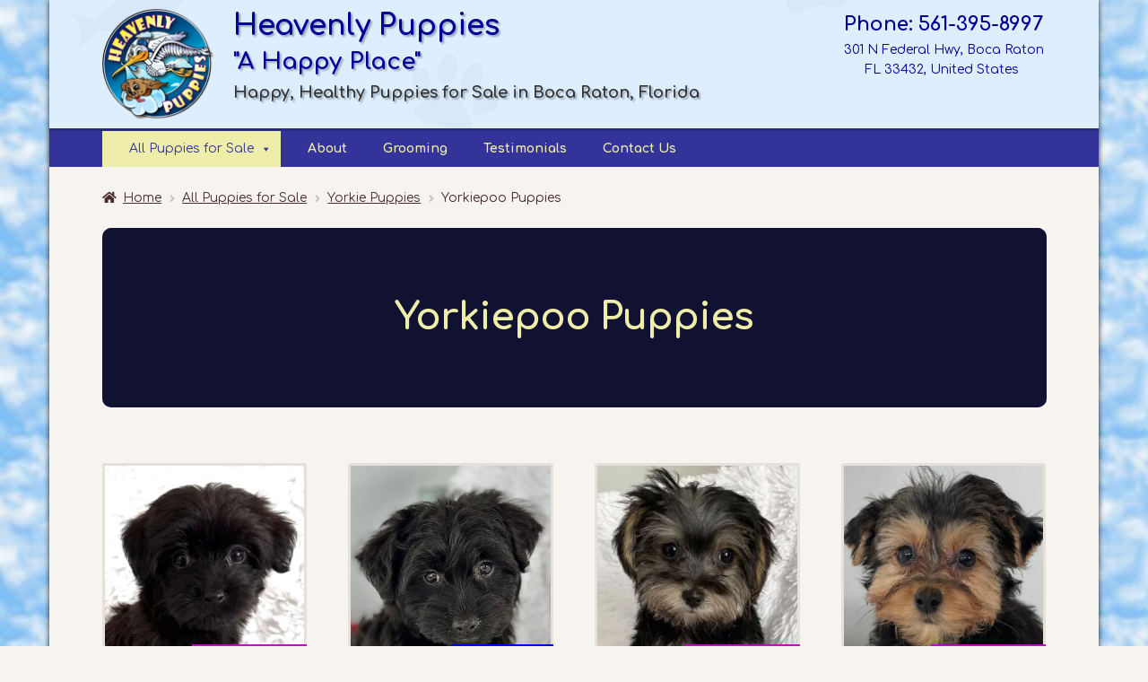

--- FILE ---
content_type: text/html; charset=UTF-8
request_url: https://heavenlypuppy.com/product-category/all-puppies-for-sale/yorkie-puppies/yorkiepoo
body_size: 53247
content:

<!doctype html>
<html lang="en-US">
<head>
<meta charset="UTF-8">
<meta name="viewport" content="width=device-width, initial-scale=1">
<link rel="profile" href="http://gmpg.org/xfn/11">
<link rel="pingback" href="https://heavenlypuppy.com/xmlrpc.php">

<meta name='robots' content='index, follow, max-image-preview:large, max-snippet:-1, max-video-preview:-1' />
<!-- Jetpack Site Verification Tags -->
<meta name="google-site-verification" content="4YeEb20QHQ8_U_hACtszbVrYjGhv5FpeVz-fRO9JeLE" />
<script>window._wca = window._wca || [];</script>

	<!-- This site is optimized with the Yoast SEO plugin v25.1 - https://yoast.com/wordpress/plugins/seo/ -->
	<title>Yorkiepoo Puppies for Sale in Southern Florida - Heavenly Puppies</title>
	<meta name="description" content="Yorkiepoo Puppies are a spectacular breed that are full of love and ready for the right owner. Check out our selection online and call to learn even more." />
	<link rel="canonical" href="https://heavenlypuppy.com/product-category/all-puppies-for-sale/yorkie-puppies/yorkiepoo" />
	<link rel="next" href="https://heavenlypuppy.com/product-category/all-puppies-for-sale/yorkie-puppies/yorkiepoo/page/2" />
	<meta property="og:locale" content="en_US" />
	<meta property="og:type" content="article" />
	<meta property="og:title" content="Yorkiepoo Puppies for Sale in Southern Florida - Heavenly Puppies" />
	<meta property="og:description" content="Yorkiepoo Puppies are a spectacular breed that are full of love and ready for the right owner. Check out our selection online and call to learn even more." />
	<meta property="og:url" content="https://heavenlypuppy.com/product-category/all-puppies-for-sale/yorkie-puppies/yorkiepoo" />
	<meta property="og:site_name" content="Heavenly Puppies" />
	<meta name="twitter:card" content="summary_large_image" />
	<script type="application/ld+json" class="yoast-schema-graph">{"@context":"https://schema.org","@graph":[{"@type":"CollectionPage","@id":"https://heavenlypuppy.com/product-category/all-puppies-for-sale/yorkie-puppies/yorkiepoo","url":"https://heavenlypuppy.com/product-category/all-puppies-for-sale/yorkie-puppies/yorkiepoo","name":"Yorkiepoo Puppies for Sale in Southern Florida - Heavenly Puppies","isPartOf":{"@id":"https://heavenlypuppy.com/#website"},"primaryImageOfPage":{"@id":"https://heavenlypuppy.com/product-category/all-puppies-for-sale/yorkie-puppies/yorkiepoo#primaryimage"},"image":{"@id":"https://heavenlypuppy.com/product-category/all-puppies-for-sale/yorkie-puppies/yorkiepoo#primaryimage"},"thumbnailUrl":"https://i0.wp.com/heavenlypuppy.com/wp-content/uploads/2025/10/25227-1.jpg?fit=1280%2C1280&ssl=1","description":"Yorkiepoo Puppies are a spectacular breed that are full of love and ready for the right owner. Check out our selection online and call to learn even more.","breadcrumb":{"@id":"https://heavenlypuppy.com/product-category/all-puppies-for-sale/yorkie-puppies/yorkiepoo#breadcrumb"},"inLanguage":"en-US"},{"@type":"ImageObject","inLanguage":"en-US","@id":"https://heavenlypuppy.com/product-category/all-puppies-for-sale/yorkie-puppies/yorkiepoo#primaryimage","url":"https://i0.wp.com/heavenlypuppy.com/wp-content/uploads/2025/10/25227-1.jpg?fit=1280%2C1280&ssl=1","contentUrl":"https://i0.wp.com/heavenlypuppy.com/wp-content/uploads/2025/10/25227-1.jpg?fit=1280%2C1280&ssl=1","width":1280,"height":1280},{"@type":"BreadcrumbList","@id":"https://heavenlypuppy.com/product-category/all-puppies-for-sale/yorkie-puppies/yorkiepoo#breadcrumb","itemListElement":[{"@type":"ListItem","position":1,"name":"Home","item":"https://heavenlypuppy.com/"},{"@type":"ListItem","position":2,"name":"All Puppies for Sale","item":"https://heavenlypuppy.com/product-category/all-puppies-for-sale"},{"@type":"ListItem","position":3,"name":"Yorkie Puppies","item":"https://heavenlypuppy.com/product-category/all-puppies-for-sale/yorkie-puppies"},{"@type":"ListItem","position":4,"name":"Yorkiepoo Puppies"}]},{"@type":"WebSite","@id":"https://heavenlypuppy.com/#website","url":"https://heavenlypuppy.com/","name":"Heavenly Puppies","description":"Happy, Healthy Puppies for Sale in Boca Raton, Florida","publisher":{"@id":"https://heavenlypuppy.com/#organization"},"potentialAction":[{"@type":"SearchAction","target":{"@type":"EntryPoint","urlTemplate":"https://heavenlypuppy.com/?s={search_term_string}"},"query-input":{"@type":"PropertyValueSpecification","valueRequired":true,"valueName":"search_term_string"}}],"inLanguage":"en-US"},{"@type":"Organization","@id":"https://heavenlypuppy.com/#organization","name":"Heavenly Puppies","url":"https://heavenlypuppy.com/","logo":{"@type":"ImageObject","inLanguage":"en-US","@id":"https://heavenlypuppy.com/#/schema/logo/image/","url":"https://i0.wp.com/heavenlypuppy.com/wp-content/uploads/2020/07/heavenly-puppies-logo.png?fit=127%2C125&ssl=1","contentUrl":"https://i0.wp.com/heavenlypuppy.com/wp-content/uploads/2020/07/heavenly-puppies-logo.png?fit=127%2C125&ssl=1","width":127,"height":125,"caption":"Heavenly Puppies"},"image":{"@id":"https://heavenlypuppy.com/#/schema/logo/image/"},"sameAs":["https://www.facebook.com/HeavenlyPuppy"]}]}</script>
	<!-- / Yoast SEO plugin. -->


<link rel='dns-prefetch' href='//stats.wp.com' />
<link rel='dns-prefetch' href='//fonts.googleapis.com' />
<link rel='preconnect' href='//i0.wp.com' />
<link rel='preconnect' href='//c0.wp.com' />
<link rel="alternate" type="application/rss+xml" title="Heavenly Puppies &raquo; Feed" href="https://heavenlypuppy.com/feed" />
<link rel="alternate" type="application/rss+xml" title="Heavenly Puppies &raquo; Comments Feed" href="https://heavenlypuppy.com/comments/feed" />
<link rel="alternate" type="application/rss+xml" title="Heavenly Puppies &raquo; Yorkiepoo Puppies Category Feed" href="https://heavenlypuppy.com/product-category/all-puppies-for-sale/yorkie-puppies/yorkiepoo/feed" />
		<!-- This site uses the Google Analytics by MonsterInsights plugin v9.5.3 - Using Analytics tracking - https://www.monsterinsights.com/ -->
							<script src="//www.googletagmanager.com/gtag/js?id=G-QMMM1WMJPN"  data-cfasync="false" data-wpfc-render="false" async></script>
			<script data-cfasync="false" data-wpfc-render="false">
				var mi_version = '9.5.3';
				var mi_track_user = true;
				var mi_no_track_reason = '';
								var MonsterInsightsDefaultLocations = {"page_location":"https:\/\/heavenlypuppy.com\/product-category\/all-puppies-for-sale\/yorkie-puppies\/yorkiepoo\/"};
				if ( typeof MonsterInsightsPrivacyGuardFilter === 'function' ) {
					var MonsterInsightsLocations = (typeof MonsterInsightsExcludeQuery === 'object') ? MonsterInsightsPrivacyGuardFilter( MonsterInsightsExcludeQuery ) : MonsterInsightsPrivacyGuardFilter( MonsterInsightsDefaultLocations );
				} else {
					var MonsterInsightsLocations = (typeof MonsterInsightsExcludeQuery === 'object') ? MonsterInsightsExcludeQuery : MonsterInsightsDefaultLocations;
				}

								var disableStrs = [
										'ga-disable-G-QMMM1WMJPN',
									];

				/* Function to detect opted out users */
				function __gtagTrackerIsOptedOut() {
					for (var index = 0; index < disableStrs.length; index++) {
						if (document.cookie.indexOf(disableStrs[index] + '=true') > -1) {
							return true;
						}
					}

					return false;
				}

				/* Disable tracking if the opt-out cookie exists. */
				if (__gtagTrackerIsOptedOut()) {
					for (var index = 0; index < disableStrs.length; index++) {
						window[disableStrs[index]] = true;
					}
				}

				/* Opt-out function */
				function __gtagTrackerOptout() {
					for (var index = 0; index < disableStrs.length; index++) {
						document.cookie = disableStrs[index] + '=true; expires=Thu, 31 Dec 2099 23:59:59 UTC; path=/';
						window[disableStrs[index]] = true;
					}
				}

				if ('undefined' === typeof gaOptout) {
					function gaOptout() {
						__gtagTrackerOptout();
					}
				}
								window.dataLayer = window.dataLayer || [];

				window.MonsterInsightsDualTracker = {
					helpers: {},
					trackers: {},
				};
				if (mi_track_user) {
					function __gtagDataLayer() {
						dataLayer.push(arguments);
					}

					function __gtagTracker(type, name, parameters) {
						if (!parameters) {
							parameters = {};
						}

						if (parameters.send_to) {
							__gtagDataLayer.apply(null, arguments);
							return;
						}

						if (type === 'event') {
														parameters.send_to = monsterinsights_frontend.v4_id;
							var hookName = name;
							if (typeof parameters['event_category'] !== 'undefined') {
								hookName = parameters['event_category'] + ':' + name;
							}

							if (typeof MonsterInsightsDualTracker.trackers[hookName] !== 'undefined') {
								MonsterInsightsDualTracker.trackers[hookName](parameters);
							} else {
								__gtagDataLayer('event', name, parameters);
							}
							
						} else {
							__gtagDataLayer.apply(null, arguments);
						}
					}

					__gtagTracker('js', new Date());
					__gtagTracker('set', {
						'developer_id.dZGIzZG': true,
											});
					if ( MonsterInsightsLocations.page_location ) {
						__gtagTracker('set', MonsterInsightsLocations);
					}
										__gtagTracker('config', 'G-QMMM1WMJPN', {"forceSSL":"true","link_attribution":"true"} );
															window.gtag = __gtagTracker;										(function () {
						/* https://developers.google.com/analytics/devguides/collection/analyticsjs/ */
						/* ga and __gaTracker compatibility shim. */
						var noopfn = function () {
							return null;
						};
						var newtracker = function () {
							return new Tracker();
						};
						var Tracker = function () {
							return null;
						};
						var p = Tracker.prototype;
						p.get = noopfn;
						p.set = noopfn;
						p.send = function () {
							var args = Array.prototype.slice.call(arguments);
							args.unshift('send');
							__gaTracker.apply(null, args);
						};
						var __gaTracker = function () {
							var len = arguments.length;
							if (len === 0) {
								return;
							}
							var f = arguments[len - 1];
							if (typeof f !== 'object' || f === null || typeof f.hitCallback !== 'function') {
								if ('send' === arguments[0]) {
									var hitConverted, hitObject = false, action;
									if ('event' === arguments[1]) {
										if ('undefined' !== typeof arguments[3]) {
											hitObject = {
												'eventAction': arguments[3],
												'eventCategory': arguments[2],
												'eventLabel': arguments[4],
												'value': arguments[5] ? arguments[5] : 1,
											}
										}
									}
									if ('pageview' === arguments[1]) {
										if ('undefined' !== typeof arguments[2]) {
											hitObject = {
												'eventAction': 'page_view',
												'page_path': arguments[2],
											}
										}
									}
									if (typeof arguments[2] === 'object') {
										hitObject = arguments[2];
									}
									if (typeof arguments[5] === 'object') {
										Object.assign(hitObject, arguments[5]);
									}
									if ('undefined' !== typeof arguments[1].hitType) {
										hitObject = arguments[1];
										if ('pageview' === hitObject.hitType) {
											hitObject.eventAction = 'page_view';
										}
									}
									if (hitObject) {
										action = 'timing' === arguments[1].hitType ? 'timing_complete' : hitObject.eventAction;
										hitConverted = mapArgs(hitObject);
										__gtagTracker('event', action, hitConverted);
									}
								}
								return;
							}

							function mapArgs(args) {
								var arg, hit = {};
								var gaMap = {
									'eventCategory': 'event_category',
									'eventAction': 'event_action',
									'eventLabel': 'event_label',
									'eventValue': 'event_value',
									'nonInteraction': 'non_interaction',
									'timingCategory': 'event_category',
									'timingVar': 'name',
									'timingValue': 'value',
									'timingLabel': 'event_label',
									'page': 'page_path',
									'location': 'page_location',
									'title': 'page_title',
									'referrer' : 'page_referrer',
								};
								for (arg in args) {
																		if (!(!args.hasOwnProperty(arg) || !gaMap.hasOwnProperty(arg))) {
										hit[gaMap[arg]] = args[arg];
									} else {
										hit[arg] = args[arg];
									}
								}
								return hit;
							}

							try {
								f.hitCallback();
							} catch (ex) {
							}
						};
						__gaTracker.create = newtracker;
						__gaTracker.getByName = newtracker;
						__gaTracker.getAll = function () {
							return [];
						};
						__gaTracker.remove = noopfn;
						__gaTracker.loaded = true;
						window['__gaTracker'] = __gaTracker;
					})();
									} else {
										console.log("");
					(function () {
						function __gtagTracker() {
							return null;
						}

						window['__gtagTracker'] = __gtagTracker;
						window['gtag'] = __gtagTracker;
					})();
									}
			</script>
				<!-- / Google Analytics by MonsterInsights -->
		<style id='wp-img-auto-sizes-contain-inline-css'>
img:is([sizes=auto i],[sizes^="auto," i]){contain-intrinsic-size:3000px 1500px}
/*# sourceURL=wp-img-auto-sizes-contain-inline-css */
</style>
<link rel='stylesheet' id='the-neverending-homepage-css' href='https://c0.wp.com/p/jetpack/15.4/modules/infinite-scroll/infinity.css' media='all' />
<style id='wp-emoji-styles-inline-css'>

	img.wp-smiley, img.emoji {
		display: inline !important;
		border: none !important;
		box-shadow: none !important;
		height: 1em !important;
		width: 1em !important;
		margin: 0 0.07em !important;
		vertical-align: -0.1em !important;
		background: none !important;
		padding: 0 !important;
	}
/*# sourceURL=wp-emoji-styles-inline-css */
</style>
<style id='wp-block-library-inline-css'>
:root{--wp-block-synced-color:#7a00df;--wp-block-synced-color--rgb:122,0,223;--wp-bound-block-color:var(--wp-block-synced-color);--wp-editor-canvas-background:#ddd;--wp-admin-theme-color:#007cba;--wp-admin-theme-color--rgb:0,124,186;--wp-admin-theme-color-darker-10:#006ba1;--wp-admin-theme-color-darker-10--rgb:0,107,160.5;--wp-admin-theme-color-darker-20:#005a87;--wp-admin-theme-color-darker-20--rgb:0,90,135;--wp-admin-border-width-focus:2px}@media (min-resolution:192dpi){:root{--wp-admin-border-width-focus:1.5px}}.wp-element-button{cursor:pointer}:root .has-very-light-gray-background-color{background-color:#eee}:root .has-very-dark-gray-background-color{background-color:#313131}:root .has-very-light-gray-color{color:#eee}:root .has-very-dark-gray-color{color:#313131}:root .has-vivid-green-cyan-to-vivid-cyan-blue-gradient-background{background:linear-gradient(135deg,#00d084,#0693e3)}:root .has-purple-crush-gradient-background{background:linear-gradient(135deg,#34e2e4,#4721fb 50%,#ab1dfe)}:root .has-hazy-dawn-gradient-background{background:linear-gradient(135deg,#faaca8,#dad0ec)}:root .has-subdued-olive-gradient-background{background:linear-gradient(135deg,#fafae1,#67a671)}:root .has-atomic-cream-gradient-background{background:linear-gradient(135deg,#fdd79a,#004a59)}:root .has-nightshade-gradient-background{background:linear-gradient(135deg,#330968,#31cdcf)}:root .has-midnight-gradient-background{background:linear-gradient(135deg,#020381,#2874fc)}:root{--wp--preset--font-size--normal:16px;--wp--preset--font-size--huge:42px}.has-regular-font-size{font-size:1em}.has-larger-font-size{font-size:2.625em}.has-normal-font-size{font-size:var(--wp--preset--font-size--normal)}.has-huge-font-size{font-size:var(--wp--preset--font-size--huge)}.has-text-align-center{text-align:center}.has-text-align-left{text-align:left}.has-text-align-right{text-align:right}.has-fit-text{white-space:nowrap!important}#end-resizable-editor-section{display:none}.aligncenter{clear:both}.items-justified-left{justify-content:flex-start}.items-justified-center{justify-content:center}.items-justified-right{justify-content:flex-end}.items-justified-space-between{justify-content:space-between}.screen-reader-text{border:0;clip-path:inset(50%);height:1px;margin:-1px;overflow:hidden;padding:0;position:absolute;width:1px;word-wrap:normal!important}.screen-reader-text:focus{background-color:#ddd;clip-path:none;color:#444;display:block;font-size:1em;height:auto;left:5px;line-height:normal;padding:15px 23px 14px;text-decoration:none;top:5px;width:auto;z-index:100000}html :where(.has-border-color){border-style:solid}html :where([style*=border-top-color]){border-top-style:solid}html :where([style*=border-right-color]){border-right-style:solid}html :where([style*=border-bottom-color]){border-bottom-style:solid}html :where([style*=border-left-color]){border-left-style:solid}html :where([style*=border-width]){border-style:solid}html :where([style*=border-top-width]){border-top-style:solid}html :where([style*=border-right-width]){border-right-style:solid}html :where([style*=border-bottom-width]){border-bottom-style:solid}html :where([style*=border-left-width]){border-left-style:solid}html :where(img[class*=wp-image-]){height:auto;max-width:100%}:where(figure){margin:0 0 1em}html :where(.is-position-sticky){--wp-admin--admin-bar--position-offset:var(--wp-admin--admin-bar--height,0px)}@media screen and (max-width:600px){html :where(.is-position-sticky){--wp-admin--admin-bar--position-offset:0px}}

/*# sourceURL=wp-block-library-inline-css */
</style><link rel='stylesheet' id='wc-blocks-style-css' href='https://c0.wp.com/p/woocommerce/9.8.6/assets/client/blocks/wc-blocks.css' media='all' />
<style id='global-styles-inline-css'>
:root{--wp--preset--aspect-ratio--square: 1;--wp--preset--aspect-ratio--4-3: 4/3;--wp--preset--aspect-ratio--3-4: 3/4;--wp--preset--aspect-ratio--3-2: 3/2;--wp--preset--aspect-ratio--2-3: 2/3;--wp--preset--aspect-ratio--16-9: 16/9;--wp--preset--aspect-ratio--9-16: 9/16;--wp--preset--color--black: #000000;--wp--preset--color--cyan-bluish-gray: #abb8c3;--wp--preset--color--white: #ffffff;--wp--preset--color--pale-pink: #f78da7;--wp--preset--color--vivid-red: #cf2e2e;--wp--preset--color--luminous-vivid-orange: #ff6900;--wp--preset--color--luminous-vivid-amber: #fcb900;--wp--preset--color--light-green-cyan: #7bdcb5;--wp--preset--color--vivid-green-cyan: #00d084;--wp--preset--color--pale-cyan-blue: #8ed1fc;--wp--preset--color--vivid-cyan-blue: #0693e3;--wp--preset--color--vivid-purple: #9b51e0;--wp--preset--gradient--vivid-cyan-blue-to-vivid-purple: linear-gradient(135deg,rgb(6,147,227) 0%,rgb(155,81,224) 100%);--wp--preset--gradient--light-green-cyan-to-vivid-green-cyan: linear-gradient(135deg,rgb(122,220,180) 0%,rgb(0,208,130) 100%);--wp--preset--gradient--luminous-vivid-amber-to-luminous-vivid-orange: linear-gradient(135deg,rgb(252,185,0) 0%,rgb(255,105,0) 100%);--wp--preset--gradient--luminous-vivid-orange-to-vivid-red: linear-gradient(135deg,rgb(255,105,0) 0%,rgb(207,46,46) 100%);--wp--preset--gradient--very-light-gray-to-cyan-bluish-gray: linear-gradient(135deg,rgb(238,238,238) 0%,rgb(169,184,195) 100%);--wp--preset--gradient--cool-to-warm-spectrum: linear-gradient(135deg,rgb(74,234,220) 0%,rgb(151,120,209) 20%,rgb(207,42,186) 40%,rgb(238,44,130) 60%,rgb(251,105,98) 80%,rgb(254,248,76) 100%);--wp--preset--gradient--blush-light-purple: linear-gradient(135deg,rgb(255,206,236) 0%,rgb(152,150,240) 100%);--wp--preset--gradient--blush-bordeaux: linear-gradient(135deg,rgb(254,205,165) 0%,rgb(254,45,45) 50%,rgb(107,0,62) 100%);--wp--preset--gradient--luminous-dusk: linear-gradient(135deg,rgb(255,203,112) 0%,rgb(199,81,192) 50%,rgb(65,88,208) 100%);--wp--preset--gradient--pale-ocean: linear-gradient(135deg,rgb(255,245,203) 0%,rgb(182,227,212) 50%,rgb(51,167,181) 100%);--wp--preset--gradient--electric-grass: linear-gradient(135deg,rgb(202,248,128) 0%,rgb(113,206,126) 100%);--wp--preset--gradient--midnight: linear-gradient(135deg,rgb(2,3,129) 0%,rgb(40,116,252) 100%);--wp--preset--font-size--small: 14px;--wp--preset--font-size--medium: 23px;--wp--preset--font-size--large: 26px;--wp--preset--font-size--x-large: 42px;--wp--preset--font-size--normal: 16px;--wp--preset--font-size--huge: 37px;--wp--preset--spacing--20: 0.44rem;--wp--preset--spacing--30: 0.67rem;--wp--preset--spacing--40: 1rem;--wp--preset--spacing--50: 1.5rem;--wp--preset--spacing--60: 2.25rem;--wp--preset--spacing--70: 3.38rem;--wp--preset--spacing--80: 5.06rem;--wp--preset--shadow--natural: 6px 6px 9px rgba(0, 0, 0, 0.2);--wp--preset--shadow--deep: 12px 12px 50px rgba(0, 0, 0, 0.4);--wp--preset--shadow--sharp: 6px 6px 0px rgba(0, 0, 0, 0.2);--wp--preset--shadow--outlined: 6px 6px 0px -3px rgb(255, 255, 255), 6px 6px rgb(0, 0, 0);--wp--preset--shadow--crisp: 6px 6px 0px rgb(0, 0, 0);}:root :where(.is-layout-flow) > :first-child{margin-block-start: 0;}:root :where(.is-layout-flow) > :last-child{margin-block-end: 0;}:root :where(.is-layout-flow) > *{margin-block-start: 24px;margin-block-end: 0;}:root :where(.is-layout-constrained) > :first-child{margin-block-start: 0;}:root :where(.is-layout-constrained) > :last-child{margin-block-end: 0;}:root :where(.is-layout-constrained) > *{margin-block-start: 24px;margin-block-end: 0;}:root :where(.is-layout-flex){gap: 24px;}:root :where(.is-layout-grid){gap: 24px;}body .is-layout-flex{display: flex;}.is-layout-flex{flex-wrap: wrap;align-items: center;}.is-layout-flex > :is(*, div){margin: 0;}body .is-layout-grid{display: grid;}.is-layout-grid > :is(*, div){margin: 0;}.has-black-color{color: var(--wp--preset--color--black) !important;}.has-cyan-bluish-gray-color{color: var(--wp--preset--color--cyan-bluish-gray) !important;}.has-white-color{color: var(--wp--preset--color--white) !important;}.has-pale-pink-color{color: var(--wp--preset--color--pale-pink) !important;}.has-vivid-red-color{color: var(--wp--preset--color--vivid-red) !important;}.has-luminous-vivid-orange-color{color: var(--wp--preset--color--luminous-vivid-orange) !important;}.has-luminous-vivid-amber-color{color: var(--wp--preset--color--luminous-vivid-amber) !important;}.has-light-green-cyan-color{color: var(--wp--preset--color--light-green-cyan) !important;}.has-vivid-green-cyan-color{color: var(--wp--preset--color--vivid-green-cyan) !important;}.has-pale-cyan-blue-color{color: var(--wp--preset--color--pale-cyan-blue) !important;}.has-vivid-cyan-blue-color{color: var(--wp--preset--color--vivid-cyan-blue) !important;}.has-vivid-purple-color{color: var(--wp--preset--color--vivid-purple) !important;}.has-black-background-color{background-color: var(--wp--preset--color--black) !important;}.has-cyan-bluish-gray-background-color{background-color: var(--wp--preset--color--cyan-bluish-gray) !important;}.has-white-background-color{background-color: var(--wp--preset--color--white) !important;}.has-pale-pink-background-color{background-color: var(--wp--preset--color--pale-pink) !important;}.has-vivid-red-background-color{background-color: var(--wp--preset--color--vivid-red) !important;}.has-luminous-vivid-orange-background-color{background-color: var(--wp--preset--color--luminous-vivid-orange) !important;}.has-luminous-vivid-amber-background-color{background-color: var(--wp--preset--color--luminous-vivid-amber) !important;}.has-light-green-cyan-background-color{background-color: var(--wp--preset--color--light-green-cyan) !important;}.has-vivid-green-cyan-background-color{background-color: var(--wp--preset--color--vivid-green-cyan) !important;}.has-pale-cyan-blue-background-color{background-color: var(--wp--preset--color--pale-cyan-blue) !important;}.has-vivid-cyan-blue-background-color{background-color: var(--wp--preset--color--vivid-cyan-blue) !important;}.has-vivid-purple-background-color{background-color: var(--wp--preset--color--vivid-purple) !important;}.has-black-border-color{border-color: var(--wp--preset--color--black) !important;}.has-cyan-bluish-gray-border-color{border-color: var(--wp--preset--color--cyan-bluish-gray) !important;}.has-white-border-color{border-color: var(--wp--preset--color--white) !important;}.has-pale-pink-border-color{border-color: var(--wp--preset--color--pale-pink) !important;}.has-vivid-red-border-color{border-color: var(--wp--preset--color--vivid-red) !important;}.has-luminous-vivid-orange-border-color{border-color: var(--wp--preset--color--luminous-vivid-orange) !important;}.has-luminous-vivid-amber-border-color{border-color: var(--wp--preset--color--luminous-vivid-amber) !important;}.has-light-green-cyan-border-color{border-color: var(--wp--preset--color--light-green-cyan) !important;}.has-vivid-green-cyan-border-color{border-color: var(--wp--preset--color--vivid-green-cyan) !important;}.has-pale-cyan-blue-border-color{border-color: var(--wp--preset--color--pale-cyan-blue) !important;}.has-vivid-cyan-blue-border-color{border-color: var(--wp--preset--color--vivid-cyan-blue) !important;}.has-vivid-purple-border-color{border-color: var(--wp--preset--color--vivid-purple) !important;}.has-vivid-cyan-blue-to-vivid-purple-gradient-background{background: var(--wp--preset--gradient--vivid-cyan-blue-to-vivid-purple) !important;}.has-light-green-cyan-to-vivid-green-cyan-gradient-background{background: var(--wp--preset--gradient--light-green-cyan-to-vivid-green-cyan) !important;}.has-luminous-vivid-amber-to-luminous-vivid-orange-gradient-background{background: var(--wp--preset--gradient--luminous-vivid-amber-to-luminous-vivid-orange) !important;}.has-luminous-vivid-orange-to-vivid-red-gradient-background{background: var(--wp--preset--gradient--luminous-vivid-orange-to-vivid-red) !important;}.has-very-light-gray-to-cyan-bluish-gray-gradient-background{background: var(--wp--preset--gradient--very-light-gray-to-cyan-bluish-gray) !important;}.has-cool-to-warm-spectrum-gradient-background{background: var(--wp--preset--gradient--cool-to-warm-spectrum) !important;}.has-blush-light-purple-gradient-background{background: var(--wp--preset--gradient--blush-light-purple) !important;}.has-blush-bordeaux-gradient-background{background: var(--wp--preset--gradient--blush-bordeaux) !important;}.has-luminous-dusk-gradient-background{background: var(--wp--preset--gradient--luminous-dusk) !important;}.has-pale-ocean-gradient-background{background: var(--wp--preset--gradient--pale-ocean) !important;}.has-electric-grass-gradient-background{background: var(--wp--preset--gradient--electric-grass) !important;}.has-midnight-gradient-background{background: var(--wp--preset--gradient--midnight) !important;}.has-small-font-size{font-size: var(--wp--preset--font-size--small) !important;}.has-medium-font-size{font-size: var(--wp--preset--font-size--medium) !important;}.has-large-font-size{font-size: var(--wp--preset--font-size--large) !important;}.has-x-large-font-size{font-size: var(--wp--preset--font-size--x-large) !important;}
/*# sourceURL=global-styles-inline-css */
</style>

<style id='classic-theme-styles-inline-css'>
/*! This file is auto-generated */
.wp-block-button__link{color:#fff;background-color:#32373c;border-radius:9999px;box-shadow:none;text-decoration:none;padding:calc(.667em + 2px) calc(1.333em + 2px);font-size:1.125em}.wp-block-file__button{background:#32373c;color:#fff;text-decoration:none}
/*# sourceURL=/wp-includes/css/classic-themes.min.css */
</style>
<link rel='stylesheet' id='storefront-gutenberg-blocks-css' href='https://heavenlypuppy.com/wp-content/themes/storefront/assets/css/base/gutenberg-blocks.css?ver=4.6.1' media='all' />
<style id='storefront-gutenberg-blocks-inline-css'>

				.wp-block-button__link:not(.has-text-color) {
					color: #ffffff;
				}

				.wp-block-button__link:not(.has-text-color):hover,
				.wp-block-button__link:not(.has-text-color):focus,
				.wp-block-button__link:not(.has-text-color):active {
					color: #ffffff;
				}

				.wp-block-button__link:not(.has-background) {
					background-color: #0000cc;
				}

				.wp-block-button__link:not(.has-background):hover,
				.wp-block-button__link:not(.has-background):focus,
				.wp-block-button__link:not(.has-background):active {
					border-color: #0000b3;
					background-color: #0000b3;
				}

				.wc-block-grid__products .wc-block-grid__product .wp-block-button__link {
					background-color: #0000cc;
					border-color: #0000cc;
					color: #ffffff;
				}

				.wp-block-quote footer,
				.wp-block-quote cite,
				.wp-block-quote__citation {
					color: #442929;
				}

				.wp-block-pullquote cite,
				.wp-block-pullquote footer,
				.wp-block-pullquote__citation {
					color: #442929;
				}

				.wp-block-image figcaption {
					color: #442929;
				}

				.wp-block-separator.is-style-dots::before {
					color: #000099;
				}

				.wp-block-file a.wp-block-file__button {
					color: #ffffff;
					background-color: #0000cc;
					border-color: #0000cc;
				}

				.wp-block-file a.wp-block-file__button:hover,
				.wp-block-file a.wp-block-file__button:focus,
				.wp-block-file a.wp-block-file__button:active {
					color: #ffffff;
					background-color: #0000b3;
				}

				.wp-block-code,
				.wp-block-preformatted pre {
					color: #442929;
				}

				.wp-block-table:not( .has-background ):not( .is-style-stripes ) tbody tr:nth-child(2n) td {
					background-color: #f5f1ed;
				}

				.wp-block-cover .wp-block-cover__inner-container h1:not(.has-text-color),
				.wp-block-cover .wp-block-cover__inner-container h2:not(.has-text-color),
				.wp-block-cover .wp-block-cover__inner-container h3:not(.has-text-color),
				.wp-block-cover .wp-block-cover__inner-container h4:not(.has-text-color),
				.wp-block-cover .wp-block-cover__inner-container h5:not(.has-text-color),
				.wp-block-cover .wp-block-cover__inner-container h6:not(.has-text-color) {
					color: #000000;
				}

				.wc-block-components-price-slider__range-input-progress,
				.rtl .wc-block-components-price-slider__range-input-progress {
					--range-color: #cc00cc;
				}

				/* Target only IE11 */
				@media all and (-ms-high-contrast: none), (-ms-high-contrast: active) {
					.wc-block-components-price-slider__range-input-progress {
						background: #cc00cc;
					}
				}

				.wc-block-components-button:not(.is-link) {
					background-color: #0000ff;
					color: #ffffff;
				}

				.wc-block-components-button:not(.is-link):hover,
				.wc-block-components-button:not(.is-link):focus,
				.wc-block-components-button:not(.is-link):active {
					background-color: #0000e6;
					color: #ffffff;
				}

				.wc-block-components-button:not(.is-link):disabled {
					background-color: #0000ff;
					color: #ffffff;
				}

				.wc-block-cart__submit-container {
					background-color: #f7f3ef;
				}

				.wc-block-cart__submit-container::before {
					color: rgba(212,208,204,0.5);
				}

				.wc-block-components-order-summary-item__quantity {
					background-color: #f7f3ef;
					border-color: #442929;
					box-shadow: 0 0 0 2px #f7f3ef;
					color: #442929;
				}
			
/*# sourceURL=storefront-gutenberg-blocks-inline-css */
</style>
<link rel='stylesheet' id='contact-form-7-css' href='https://heavenlypuppy.com/wp-content/plugins/contact-form-7/includes/css/styles.css?ver=6.0.6' media='all' />
<link rel='stylesheet' id='SFSImainCss-css' href='https://heavenlypuppy.com/wp-content/plugins/ultimate-social-media-icons/css/sfsi-style.css?ver=2.9.5' media='all' />
<link rel='stylesheet' id='woocommerce-advanced-product-labels-css' href='https://heavenlypuppy.com/wp-content/plugins/woocommerce-advanced-product-labels/assets/front-end/css/woocommerce-advanced-product-labels.min.css?ver=1.2.1' media='all' />
<style id='woocommerce-inline-inline-css'>
.woocommerce form .form-row .required { visibility: visible; }
/*# sourceURL=woocommerce-inline-inline-css */
</style>
<link rel='stylesheet' id='megamenu-css' href='https://heavenlypuppy.com/wp-content/uploads/maxmegamenu/style.css?ver=446c83' media='all' />
<link rel='stylesheet' id='dashicons-css' href='https://c0.wp.com/c/6.9/wp-includes/css/dashicons.min.css' media='all' />
<style id='dashicons-inline-css'>
[data-font="Dashicons"]:before {font-family: 'Dashicons' !important;content: attr(data-icon) !important;speak: none !important;font-weight: normal !important;font-variant: normal !important;text-transform: none !important;line-height: 1 !important;font-style: normal !important;-webkit-font-smoothing: antialiased !important;-moz-osx-font-smoothing: grayscale !important;}
/*# sourceURL=dashicons-inline-css */
</style>
<link rel='stylesheet' id='megamenu-genericons-css' href='https://heavenlypuppy.com/wp-content/plugins/megamenu-pro/icons/genericons/genericons/genericons.css?ver=2.1.2' media='all' />
<link rel='stylesheet' id='megamenu-fontawesome-css' href='https://heavenlypuppy.com/wp-content/plugins/megamenu-pro/icons/fontawesome/css/font-awesome.min.css?ver=2.1.2' media='all' />
<link rel='stylesheet' id='megamenu-fontawesome5-css' href='https://heavenlypuppy.com/wp-content/plugins/megamenu-pro/icons/fontawesome5/css/all.min.css?ver=2.1.2' media='all' />
<link rel='stylesheet' id='grw-public-main-css-css' href='https://heavenlypuppy.com/wp-content/plugins/widget-google-reviews/assets/css/public-main.css?ver=5.9.3' media='all' />
<link rel='stylesheet' id='ywctm-frontend-css' href='https://heavenlypuppy.com/wp-content/plugins/yith-woocommerce-catalog-mode/assets/css/frontend.min.css?ver=2.46.0' media='all' />
<style id='ywctm-frontend-inline-css'>
.widget.woocommerce.widget_shopping_cart, .site-header-cart.menu{display: none !important}
/*# sourceURL=ywctm-frontend-inline-css */
</style>
<link rel='stylesheet' id='brands-styles-css' href='https://c0.wp.com/p/woocommerce/9.8.6/assets/css/brands.css' media='all' />
<link rel='stylesheet' id='storefront-style-css' href='https://heavenlypuppy.com/wp-content/themes/storefront/style.css?ver=6.9' media='all' />
<style id='storefront-style-inline-css'>

			.main-navigation ul li a,
			.site-title a,
			ul.menu li a,
			.site-branding h1 a,
			button.menu-toggle,
			button.menu-toggle:hover,
			.handheld-navigation .dropdown-toggle {
				color: #f7f3ef;
			}

			button.menu-toggle,
			button.menu-toggle:hover {
				border-color: #f7f3ef;
			}

			.main-navigation ul li a:hover,
			.main-navigation ul li:hover > a,
			.site-title a:hover,
			.site-header ul.menu li.current-menu-item > a {
				color: #ffffff;
			}

			table:not( .has-background ) th {
				background-color: #f0ece8;
			}

			table:not( .has-background ) tbody td {
				background-color: #f5f1ed;
			}

			table:not( .has-background ) tbody tr:nth-child(2n) td,
			fieldset,
			fieldset legend {
				background-color: #f3efeb;
			}

			.site-header,
			.secondary-navigation ul ul,
			.main-navigation ul.menu > li.menu-item-has-children:after,
			.secondary-navigation ul.menu ul,
			.storefront-handheld-footer-bar,
			.storefront-handheld-footer-bar ul li > a,
			.storefront-handheld-footer-bar ul li.search .site-search,
			button.menu-toggle,
			button.menu-toggle:hover {
				background-color: #ddeeff;
			}

			p.site-description,
			.site-header,
			.storefront-handheld-footer-bar {
				color: #000099;
			}

			button.menu-toggle:after,
			button.menu-toggle:before,
			button.menu-toggle span:before {
				background-color: #f7f3ef;
			}

			h1, h2, h3, h4, h5, h6, .wc-block-grid__product-title {
				color: #000099;
			}

			.widget h1 {
				border-bottom-color: #000099;
			}

			body,
			.secondary-navigation a {
				color: #442929;
			}

			.widget-area .widget a,
			.hentry .entry-header .posted-on a,
			.hentry .entry-header .post-author a,
			.hentry .entry-header .post-comments a,
			.hentry .entry-header .byline a {
				color: #492e2e;
			}

			a {
				color: #cc00cc;
			}

			a:focus,
			button:focus,
			.button.alt:focus,
			input:focus,
			textarea:focus,
			input[type="button"]:focus,
			input[type="reset"]:focus,
			input[type="submit"]:focus,
			input[type="email"]:focus,
			input[type="tel"]:focus,
			input[type="url"]:focus,
			input[type="password"]:focus,
			input[type="search"]:focus {
				outline-color: #cc00cc;
			}

			button, input[type="button"], input[type="reset"], input[type="submit"], .button, .widget a.button {
				background-color: #0000cc;
				border-color: #0000cc;
				color: #ffffff;
			}

			button:hover, input[type="button"]:hover, input[type="reset"]:hover, input[type="submit"]:hover, .button:hover, .widget a.button:hover {
				background-color: #0000b3;
				border-color: #0000b3;
				color: #ffffff;
			}

			button.alt, input[type="button"].alt, input[type="reset"].alt, input[type="submit"].alt, .button.alt, .widget-area .widget a.button.alt {
				background-color: #0000ff;
				border-color: #0000ff;
				color: #ffffff;
			}

			button.alt:hover, input[type="button"].alt:hover, input[type="reset"].alt:hover, input[type="submit"].alt:hover, .button.alt:hover, .widget-area .widget a.button.alt:hover {
				background-color: #0000e6;
				border-color: #0000e6;
				color: #ffffff;
			}

			.pagination .page-numbers li .page-numbers.current {
				background-color: #dedad6;
				color: #3a1f1f;
			}

			#comments .comment-list .comment-content .comment-text {
				background-color: #f0ece8;
			}

			.site-footer {
				background-color: #442929;
				color: #f7f3ef;
			}

			.site-footer a:not(.button):not(.components-button) {
				color: #85a54e;
			}

			.site-footer .storefront-handheld-footer-bar a:not(.button):not(.components-button) {
				color: #f7f3ef;
			}

			.site-footer h1, .site-footer h2, .site-footer h3, .site-footer h4, .site-footer h5, .site-footer h6, .site-footer .widget .widget-title, .site-footer .widget .widgettitle {
				color: #f7f3ef;
			}

			.page-template-template-homepage.has-post-thumbnail .type-page.has-post-thumbnail .entry-title {
				color: #000000;
			}

			.page-template-template-homepage.has-post-thumbnail .type-page.has-post-thumbnail .entry-content {
				color: #000000;
			}

			@media screen and ( min-width: 768px ) {
				.secondary-navigation ul.menu a:hover {
					color: #1919b2;
				}

				.secondary-navigation ul.menu a {
					color: #000099;
				}

				.main-navigation ul.menu ul.sub-menu,
				.main-navigation ul.nav-menu ul.children {
					background-color: #cedff0;
				}

				.site-header {
					border-bottom-color: #cedff0;
				}
			}

				.sp-fixed-width .site {
					background-color:;
				}
			

				.checkout-slides .sp-checkout-control-nav li a:after {
					background-color:#f7f3ef;
					border: 4px solid #cfcbc7;
				}

				.checkout-slides .sp-checkout-control-nav li:nth-child(2) a.flex-active:after {
					border: 4px solid #cfcbc7;
				}

				.checkout-slides .sp-checkout-control-nav li a:before,
				.checkout-slides .sp-checkout-control-nav li:nth-child(2) a.flex-active:before  {
					background-color:#cfcbc7;
				}

				.checkout-slides .sp-checkout-control-nav li:nth-child(2) a:before {
					background-color:#e3dfdb;
				}

				.checkout-slides .sp-checkout-control-nav li:nth-child(2) a:after {
					border: 4px solid #e3dfdb;
				}
			
/*# sourceURL=storefront-style-inline-css */
</style>
<link rel='stylesheet' id='petshop-fonts-css' href='https://fonts.googleapis.com/css?family=Montserrat%3A400%2C700%7CLato%3A400%2C400italic%2C700%2C700italic&#038;subset=latin%2Clatin-ext' media='all' />
<link rel='stylesheet' id='storefront-icons-css' href='https://heavenlypuppy.com/wp-content/themes/storefront/assets/css/base/icons.css?ver=4.6.1' media='all' />
<link rel='stylesheet' id='storefront-fonts-css' href='https://fonts.googleapis.com/css?family=Source+Sans+Pro%3A400%2C300%2C300italic%2C400italic%2C600%2C700%2C900&#038;subset=latin%2Clatin-ext&#038;ver=4.6.1' media='all' />
<link rel='stylesheet' id='storefront-jetpack-infinite-scroll-css' href='https://heavenlypuppy.com/wp-content/themes/storefront/assets/css/jetpack/infinite-scroll.css?ver=4.6.1' media='all' />
<link rel='stylesheet' id='storefront-jetpack-widgets-css' href='https://heavenlypuppy.com/wp-content/themes/storefront/assets/css/jetpack/widgets.css?ver=4.6.1' media='all' />
<link rel='stylesheet' id='jetpack-swiper-library-css' href='https://c0.wp.com/p/jetpack/15.4/_inc/blocks/swiper.css' media='all' />
<link rel='stylesheet' id='jetpack-carousel-css' href='https://c0.wp.com/p/jetpack/15.4/modules/carousel/jetpack-carousel.css' media='all' />
<link rel='stylesheet' id='tiled-gallery-css' href='https://c0.wp.com/p/jetpack/15.4/modules/tiled-gallery/tiled-gallery/tiled-gallery.css' media='all' />
<link rel='stylesheet' id='sph-styles-css' href='https://heavenlypuppy.com/wp-content/plugins/storefront-parallax-hero/assets/css/style.css?ver=6.9' media='all' />
<style id='sph-styles-inline-css'>

		.sph-hero a:not(.button) {
			color: #96588a;
		}

		.overlay.animated h1:after {
			color: #ffffff;
		}

		.overlay.animated span:before {
			background-color: #cc00cc;
		}
/*# sourceURL=sph-styles-inline-css */
</style>
<link rel='stylesheet' id='storefront-woocommerce-style-css' href='https://heavenlypuppy.com/wp-content/themes/storefront/assets/css/woocommerce/woocommerce.css?ver=4.6.1' media='all' />
<style id='storefront-woocommerce-style-inline-css'>
@font-face {
				font-family: star;
				src: url(https://heavenlypuppy.com/wp-content/plugins/woocommerce/assets/fonts/star.eot);
				src:
					url(https://heavenlypuppy.com/wp-content/plugins/woocommerce/assets/fonts/star.eot?#iefix) format("embedded-opentype"),
					url(https://heavenlypuppy.com/wp-content/plugins/woocommerce/assets/fonts/star.woff) format("woff"),
					url(https://heavenlypuppy.com/wp-content/plugins/woocommerce/assets/fonts/star.ttf) format("truetype"),
					url(https://heavenlypuppy.com/wp-content/plugins/woocommerce/assets/fonts/star.svg#star) format("svg");
				font-weight: 400;
				font-style: normal;
			}
			@font-face {
				font-family: WooCommerce;
				src: url(https://heavenlypuppy.com/wp-content/plugins/woocommerce/assets/fonts/WooCommerce.eot);
				src:
					url(https://heavenlypuppy.com/wp-content/plugins/woocommerce/assets/fonts/WooCommerce.eot?#iefix) format("embedded-opentype"),
					url(https://heavenlypuppy.com/wp-content/plugins/woocommerce/assets/fonts/WooCommerce.woff) format("woff"),
					url(https://heavenlypuppy.com/wp-content/plugins/woocommerce/assets/fonts/WooCommerce.ttf) format("truetype"),
					url(https://heavenlypuppy.com/wp-content/plugins/woocommerce/assets/fonts/WooCommerce.svg#WooCommerce) format("svg");
				font-weight: 400;
				font-style: normal;
			}

			a.cart-contents,
			.site-header-cart .widget_shopping_cart a {
				color: #f7f3ef;
			}

			a.cart-contents:hover,
			.site-header-cart .widget_shopping_cart a:hover,
			.site-header-cart:hover > li > a {
				color: #ffffff;
			}

			table.cart td.product-remove,
			table.cart td.actions {
				border-top-color: #f7f3ef;
			}

			.storefront-handheld-footer-bar ul li.cart .count {
				background-color: #f7f3ef;
				color: #ddeeff;
				border-color: #ddeeff;
			}

			.woocommerce-tabs ul.tabs li.active a,
			ul.products li.product .price,
			.onsale,
			.wc-block-grid__product-onsale,
			.widget_search form:before,
			.widget_product_search form:before {
				color: #442929;
			}

			.woocommerce-breadcrumb a,
			a.woocommerce-review-link,
			.product_meta a {
				color: #492e2e;
			}

			.wc-block-grid__product-onsale,
			.onsale {
				border-color: #442929;
			}

			.star-rating span:before,
			.quantity .plus, .quantity .minus,
			p.stars a:hover:after,
			p.stars a:after,
			.star-rating span:before,
			#payment .payment_methods li input[type=radio]:first-child:checked+label:before {
				color: #cc00cc;
			}

			.widget_price_filter .ui-slider .ui-slider-range,
			.widget_price_filter .ui-slider .ui-slider-handle {
				background-color: #cc00cc;
			}

			.order_details {
				background-color: #f0ece8;
			}

			.order_details > li {
				border-bottom: 1px dotted #dbd7d3;
			}

			.order_details:before,
			.order_details:after {
				background: -webkit-linear-gradient(transparent 0,transparent 0),-webkit-linear-gradient(135deg,#f0ece8 33.33%,transparent 33.33%),-webkit-linear-gradient(45deg,#f0ece8 33.33%,transparent 33.33%)
			}

			#order_review {
				background-color: #f7f3ef;
			}

			#payment .payment_methods > li .payment_box,
			#payment .place-order {
				background-color: #f2eeea;
			}

			#payment .payment_methods > li:not(.woocommerce-notice) {
				background-color: #ede9e5;
			}

			#payment .payment_methods > li:not(.woocommerce-notice):hover {
				background-color: #e8e4e0;
			}

			.woocommerce-pagination .page-numbers li .page-numbers.current {
				background-color: #dedad6;
				color: #3a1f1f;
			}

			.wc-block-grid__product-onsale,
			.onsale,
			.woocommerce-pagination .page-numbers li .page-numbers:not(.current) {
				color: #442929;
			}

			p.stars a:before,
			p.stars a:hover~a:before,
			p.stars.selected a.active~a:before {
				color: #442929;
			}

			p.stars.selected a.active:before,
			p.stars:hover a:before,
			p.stars.selected a:not(.active):before,
			p.stars.selected a.active:before {
				color: #cc00cc;
			}

			.single-product div.product .woocommerce-product-gallery .woocommerce-product-gallery__trigger {
				background-color: #0000cc;
				color: #ffffff;
			}

			.single-product div.product .woocommerce-product-gallery .woocommerce-product-gallery__trigger:hover {
				background-color: #0000b3;
				border-color: #0000b3;
				color: #ffffff;
			}

			.button.added_to_cart:focus,
			.button.wc-forward:focus {
				outline-color: #cc00cc;
			}

			.added_to_cart,
			.site-header-cart .widget_shopping_cart a.button,
			.wc-block-grid__products .wc-block-grid__product .wp-block-button__link {
				background-color: #0000cc;
				border-color: #0000cc;
				color: #ffffff;
			}

			.added_to_cart:hover,
			.site-header-cart .widget_shopping_cart a.button:hover,
			.wc-block-grid__products .wc-block-grid__product .wp-block-button__link:hover {
				background-color: #0000b3;
				border-color: #0000b3;
				color: #ffffff;
			}

			.added_to_cart.alt, .added_to_cart, .widget a.button.checkout {
				background-color: #0000ff;
				border-color: #0000ff;
				color: #ffffff;
			}

			.added_to_cart.alt:hover, .added_to_cart:hover, .widget a.button.checkout:hover {
				background-color: #0000e6;
				border-color: #0000e6;
				color: #ffffff;
			}

			.button.loading {
				color: #0000cc;
			}

			.button.loading:hover {
				background-color: #0000cc;
			}

			.button.loading:after {
				color: #ffffff;
			}

			@media screen and ( min-width: 768px ) {
				.site-header-cart .widget_shopping_cart,
				.site-header .product_list_widget li .quantity {
					color: #000099;
				}

				.site-header-cart .widget_shopping_cart .buttons,
				.site-header-cart .widget_shopping_cart .total {
					background-color: #d3e4f5;
				}

				.site-header-cart .widget_shopping_cart {
					background-color: #cedff0;
				}
			}
				.storefront-product-pagination a {
					color: #442929;
					background-color: #f7f3ef;
				}
				.storefront-sticky-add-to-cart {
					color: #442929;
					background-color: #f7f3ef;
				}

				.storefront-sticky-add-to-cart a:not(.button) {
					color: #f7f3ef;
				}

				.woocommerce-message {
					background-color: #0f834d !important;
					color: #ffffff !important;
				}

				.woocommerce-message a,
				.woocommerce-message a:hover,
				.woocommerce-message .button,
				.woocommerce-message .button:hover {
					color: #ffffff !important;
				}

				.woocommerce-info {
					background-color: #3D9CD2 !important;
					color: #ffffff !important;
				}

				.woocommerce-info a,
				.woocommerce-info a:hover,
				.woocommerce-info .button,
				.woocommerce-info .button:hover {
					color: #ffffff !important;
				}

				.woocommerce-error {
					background-color: #e2401c !important;
					color: #ffffff !important;
				}

				.woocommerce-error a,
				.woocommerce-error a:hover,
				.woocommerce-error .button,
				.woocommerce-error .button:hover {
					color: #ffffff !important;
				}

			

				.star-rating span:before,
				.star-rating:before {
					color: #FFA200 !important;
				}

				.star-rating:before {
					opacity: 0.25 !important;
				}
			
/*# sourceURL=storefront-woocommerce-style-inline-css */
</style>
<link rel='stylesheet' id='storefront-child-style-css' href='https://heavenlypuppy.com/wp-content/themes/petshop/style.css?ver=1.1.6' media='all' />
<style id='storefront-child-style-inline-css'>

			.sticky-wrapper,
			.sd-sticky-navigation,
			.sd-sticky-navigation:before,
			.sd-sticky-navigation:after {
				background-color: #cc00cc;
			}

			.site-header-cart .widget_shopping_cart {
				background: ;
				border-color: #0000ff;
			}

			.main-navigation ul li a:hover,
			.main-navigation ul li:hover > a,
			.site-title a:hover,
			.site-header-cart:hover > li > a {
				color: #fff;
				opacity: 0.7;
			}

			.entry-title a {
				color: #442929;
			}

			a.cart-contents,
			.site-header-cart .widget_shopping_cart a {
				color:  #0000ff;
			}

			.site-header-cart .widget_shopping_cart a:hover {
				color:  #0000ff;
			}

			.onsale {
				background-color: #cc00cc;
				border: 0;
				color: #fff;
			}

			ul.products li.product-category.product h3:before {
				background-color: #442929;
			}

			.main-navigation ul ul {
				background-color: transparent;
			}

			@media screen and ( min-width: 768px ) {
				.page-template-template-homepage-php ul.tabs li a,
				.woocommerce-tabs ul.tabs li a {
					color: white;
				}

				.site-header .petshop-primary-navigation {
					background-color: #cc00cc;
				}

				.main-navigation ul ul,
				.secondary-navigation ul ul,
				.main-navigation ul.menu > li.menu-item-has-children:after,
				.secondary-navigation ul.menu ul, .main-navigation ul.menu ul,
				.main-navigation ul.nav-menu ul,
				.main-navigation ul.menu ul.sub-menu {
					background-color: #0000ff;
				}

				.page-template-template-homepage-php ul.tabs,
				.woocommerce-tabs ul.tabs {
					background-color: #442929;
					color: white;
				}

				.woocommerce-tabs ul.tabs li a.active,
				.page-template-template-homepage-php ul.tabs li a.active {
					background-color: #cc00cc;
					color: white;
				}

				.site-header-cart .widget_shopping_cart,
				.site-header .product_list_widget li .quantity {
					color: #6a6a6a;
				}
				.site-header .smm-mega-menu .product_list_widget li .quantity,
				.site-header .smm-mega-menu ul.products li.product .price,
				.main-navigation ul li.smm-active li ul.products li.product h3 {
					color: rgba(255,255,255,0.5) !important;
				}
			}
/*# sourceURL=storefront-child-style-inline-css */
</style>
<link rel='stylesheet' id='storefront-woocommerce-brands-style-css' href='https://heavenlypuppy.com/wp-content/themes/storefront/assets/css/woocommerce/extensions/brands.css?ver=4.6.1' media='all' />
<link rel='stylesheet' id='storefront-woocommerce-apl-style-css' href='https://heavenlypuppy.com/wp-content/themes/storefront/assets/css/woocommerce/extensions/advanced-product-labels.css?ver=4.6.1' media='all' />
<link rel='stylesheet' id='sp-header-frontend-css' href='https://heavenlypuppy.com/wp-content/plugins/storefront-powerpack/includes/customizer/header/assets/css/sp-header-frontend.css?ver=1.6.2' media='all' />
<link rel='stylesheet' id='sp-layout-css' href='https://heavenlypuppy.com/wp-content/plugins/storefront-powerpack/includes/customizer/layout/assets/css/layout.css?ver=1.6.2' media='all' />
<link rel='stylesheet' id='sp-styles-css' href='https://heavenlypuppy.com/wp-content/plugins/storefront-powerpack/assets/css/style.css?ver=1.6.2' media='all' />
<link rel='stylesheet' id='sfb-styles-css' href='https://heavenlypuppy.com/wp-content/plugins/storefront-footer-bar/assets/css/style.css?ver=6.9' media='all' />
<style id='sfb-styles-inline-css'>

		.sfb-footer-bar {
			background-color: #4e92a5;
		}

		.sfb-footer-bar .widget {
			color: #f7f3ef;
		}

		.sfb-footer-bar .widget h1,
		.sfb-footer-bar .widget h2,
		.sfb-footer-bar .widget h3,
		.sfb-footer-bar .widget h4,
		.sfb-footer-bar .widget h5,
		.sfb-footer-bar .widget h6 {
			color: #ffffff;
		}

		.sfb-footer-bar .widget a {
			color: #ffffff;
		}
/*# sourceURL=sfb-styles-inline-css */
</style>
<link rel='stylesheet' id='storefront-mega-menus-frontend-css' href='https://heavenlypuppy.com/wp-content/plugins/storefront-mega-menus/assets/css/frontend.css?ver=1.6.2' media='all' />
<style id='storefront-mega-menus-frontend-inline-css'>

			.smm-mega-menu {
				background-color: #ddeeff;
			}

			.main-navigation ul li.smm-active .smm-mega-menu a.button {
				background-color: #0000cc !important;
				border-color: #0000cc !important;
				color: #ffffff !important;
			}

			.main-navigation ul li.smm-active .smm-mega-menu a.button:hover {
				background-color: #0000b3 !important;
				border-color: #0000b3 !important;
				color: #ffffff !important;
			}

			.main-navigation ul li.smm-active .smm-mega-menu a.added_to_cart {
				background-color: #0000ff !important;
				border-color: #0000ff !important;
				color: #ffffff !important;
			}

			.main-navigation ul li.smm-active .smm-mega-menu a.added_to_cart:hover {
				background-color: #0000e6 !important;
				border-color: #0000e6 !important;
				color: #ffffff !important;
			}

			.main-navigation ul li.smm-active .widget h3.widget-title,
			.main-navigation ul li.smm-active li ul.products li.product h3 {
				color: #000099;
			}

			.main-navigation ul li.smm-active ul.sub-menu li a {
				color: #f7f3ef;
			}
/*# sourceURL=storefront-mega-menus-frontend-inline-css */
</style>
<script src="https://heavenlypuppy.com/wp-content/plugins/google-analytics-for-wordpress/assets/js/frontend-gtag.min.js?ver=9.5.3" id="monsterinsights-frontend-script-js" async data-wp-strategy="async"></script>
<script data-cfasync="false" data-wpfc-render="false" id='monsterinsights-frontend-script-js-extra'>var monsterinsights_frontend = {"js_events_tracking":"true","download_extensions":"","inbound_paths":"[]","home_url":"https:\/\/heavenlypuppy.com","hash_tracking":"false","v4_id":"G-QMMM1WMJPN"};</script>
<script src="https://c0.wp.com/c/6.9/wp-includes/js/jquery/jquery.min.js" id="jquery-core-js"></script>
<script src="https://c0.wp.com/c/6.9/wp-includes/js/jquery/jquery-migrate.min.js" id="jquery-migrate-js"></script>
<script src="https://c0.wp.com/p/woocommerce/9.8.6/assets/js/jquery-blockui/jquery.blockUI.min.js" id="jquery-blockui-js" defer data-wp-strategy="defer"></script>
<script id="wc-add-to-cart-js-extra">
var wc_add_to_cart_params = {"ajax_url":"/wp-admin/admin-ajax.php","wc_ajax_url":"/?wc-ajax=%%endpoint%%","i18n_view_cart":"View cart","cart_url":"https://heavenlypuppy.com/cart","is_cart":"","cart_redirect_after_add":"no"};
//# sourceURL=wc-add-to-cart-js-extra
</script>
<script src="https://c0.wp.com/p/woocommerce/9.8.6/assets/js/frontend/add-to-cart.min.js" id="wc-add-to-cart-js" defer data-wp-strategy="defer"></script>
<script src="https://c0.wp.com/p/woocommerce/9.8.6/assets/js/js-cookie/js.cookie.min.js" id="js-cookie-js" defer data-wp-strategy="defer"></script>
<script id="woocommerce-js-extra">
var woocommerce_params = {"ajax_url":"/wp-admin/admin-ajax.php","wc_ajax_url":"/?wc-ajax=%%endpoint%%","i18n_password_show":"Show password","i18n_password_hide":"Hide password"};
//# sourceURL=woocommerce-js-extra
</script>
<script src="https://c0.wp.com/p/woocommerce/9.8.6/assets/js/frontend/woocommerce.min.js" id="woocommerce-js" defer data-wp-strategy="defer"></script>
<script id="kk-script-js-extra">
var fetchCartItems = {"ajax_url":"https://heavenlypuppy.com/wp-admin/admin-ajax.php","action":"kk_wc_fetchcartitems","nonce":"c2cfaedbb2","currency":"USD"};
//# sourceURL=kk-script-js-extra
</script>
<script src="https://heavenlypuppy.com/wp-content/plugins/kliken-marketing-for-google/assets/kk-script.js?ver=6.9" id="kk-script-js"></script>
<script defer="defer" src="https://heavenlypuppy.com/wp-content/plugins/widget-google-reviews/assets/js/public-main.js?ver=5.9.3" id="grw-public-main-js-js"></script>
<script id="wc-cart-fragments-js-extra">
var wc_cart_fragments_params = {"ajax_url":"/wp-admin/admin-ajax.php","wc_ajax_url":"/?wc-ajax=%%endpoint%%","cart_hash_key":"wc_cart_hash_ec77bbc0292914a05a3b0116352f9300","fragment_name":"wc_fragments_ec77bbc0292914a05a3b0116352f9300","request_timeout":"5000"};
//# sourceURL=wc-cart-fragments-js-extra
</script>
<script src="https://c0.wp.com/p/woocommerce/9.8.6/assets/js/frontend/cart-fragments.min.js" id="wc-cart-fragments-js" defer data-wp-strategy="defer"></script>
<script src="https://stats.wp.com/s-202602.js" id="woocommerce-analytics-js" defer data-wp-strategy="defer"></script>
<link rel="https://api.w.org/" href="https://heavenlypuppy.com/wp-json/" /><link rel="alternate" title="JSON" type="application/json" href="https://heavenlypuppy.com/wp-json/wp/v2/product_cat/88" /><link rel="EditURI" type="application/rsd+xml" title="RSD" href="https://heavenlypuppy.com/xmlrpc.php?rsd" />

<div id="fb-root"></div>
<script async defer crossorigin="anonymous" src="https://connect.facebook.net/en_US/sdk.js#xfbml=1&version=v8.0&appId=1387105601519005&autoLogAppEvents=1" nonce="SofK3LL2"></script>

<!-- Event snippet for Click to Call - Mobile conversion page
In your html page, add the snippet and call gtag_report_conversion when someone clicks on the chosen link or button. -->
<script>
function gtag_report_conversion(url) {
  var callback = function () {
    if (typeof(url) != 'undefined') {
      window.location = url;
    }
  };
  gtag('event', 'conversion', {
      'send_to': 'AW-961226330/BXfcCPqIsccZENrMrMoD',
      'event_callback': callback
  });
  return false;
}
</script>
<meta name="follow.[base64]" content="3VzUA4dkBx85JY4xvvrX"/>	<style>img#wpstats{display:none}</style>
			<noscript><style>.woocommerce-product-gallery{ opacity: 1 !important; }</style></noscript>
	<style id="custom-background-css">
body.custom-background { background-image: url("https://heavenlypuppy.com/wp-content/uploads/2020/09/heavenly-teacup-puppies-clouds1.jpg"); background-position: left top; background-size: auto; background-repeat: repeat; background-attachment: scroll; }
</style>
			<style type="text/css" id="petshop-custom-styles">
			.main-navigation ul li.smm-active li ul.products li.product h3 {
				color: #000099;
			}


			.sticky-wrapper,
			.sd-sticky-navigation,
			.sd-sticky-navigation:before,
			.sd-sticky-navigation:after {
				background-color: #cc00cc;
			}

			.entry-title a {
				color: #442929;
			}

			.site-header-cart .widget_shopping_cart {
				background: #f7f3ef;
				border-color: #0000ff;
			}

			a.cart-contents,
			.site-header-cart .widget_shopping_cart a {
				color: #0000ff;
			}

			.site-header-cart .widget_shopping_cart a:hover {
				color: #0000ff;
			}

			.main-navigation ul li a:hover,
			.main-navigation ul li:hover > a,
			.site-title a:hover,
			.site-header-cart:hover > li > a {
				color: #fff;
				opacity: 0.7;
			}

			.onsale {
				background-color: #cc00cc;
				border: 0;
				color: #fff;
			}

			ul.products li.product-category.product h3:before {
				background-color: #442929;
			}

			.main-navigation ul ul {
				background-color: transparent;
			}

			@media screen and ( min-width: 768px ) {
				.page-template-template-homepage-php ul.tabs li a,
				.woocommerce-tabs ul.tabs li a {
					color: white;
				}

				.site-header .petshop-primary-navigation {
					background-color: #cc00cc;
				}

				.main-navigation ul ul,
				.secondary-navigation ul ul,
				.main-navigation ul.menu > li.menu-item-has-children:after,
				.secondary-navigation ul.menu ul, .main-navigation ul.menu ul,
				.main-navigation ul.nav-menu ul {
					background-color: #0000ff;
				}

				.page-template-template-homepage-php ul.tabs,
				.woocommerce-tabs ul.tabs {
					background-color: #442929;
				}

				.page-template-template-homepage-php ul.tabs li a.active,
				.woocommerce-tabs ul.tabs li a.active {
					background-color: #cc00cc;
					color: white;
				}

				.site-header-cart .widget_shopping_cart,
				.site-header .product_list_widget li .quantity {
					color: #6a6a6a;
				}
				.site-header .smm-mega-menu .product_list_widget li .quantity {
					color: rgba(255,255,255,0.5);
				}
			}
		</style>
				<style id="wp-custom-css">
			#page {
    background-color: #f7f3ef;
}

.home .entry-title{display:none;}

.home .entry-content {
    margin-top: 30px;
}

h1, h2, h3, h4, h5, h6, body, button, input, textarea {
	font-family: 'Comfortaa', cursive;	
}
.petshop-primary-navigation .menu-toggle {
    display: none;
    margin-top: 0;
}
.petshop-primary-navigation .main-navigation {
    padding-top: 0;
}
.header-subtitle {
    float: left;
}
.header-subtitle h2 {
    border: none;
    margin: 0;
	text-shadow: 2px 2px 2px rgba(0, 0, 0, 0.30);
-moz-text-shadow: 2px 2px 2px rgba(0, 0, 0, 0.30);
-webkit-text-shadow: 2px 2px 2px rgba(0, 0, 0, 0.30);
}
.header-subtitle h3 {
    font-weight: bold;
    border: none;
    padding: 0;
	margin: 0;
	text-shadow: 2px 2px 2px rgba(0, 0, 0, 0.30);
-moz-text-shadow: 2px 2px 2px rgba(0, 0, 0, 0.30);
-webkit-text-shadow: 2px 2px 2px rgba(0, 0, 0, 0.30);
}
.header-subtitle h4 {
    color: #333;
    font-size: 18px;
    font-weight: bold;
	text-shadow: 2px 2px 2px rgba(0, 0, 0, 0.30);
-moz-text-shadow: 2px 2px 2px rgba(0, 0, 0, 0.30);
-webkit-text-shadow: 2px 2px 2px rgba(0, 0, 0, 0.30);
}
.puppy-dob-after-title {font-weight:bold}
.puppy-dob-after-title.msold, .puppy-dob-after-title.male {
    color: #00f;
    font-weight: bold;
}
.puppy-dob-after-title.F {
    color: #c0c;
}
.category-detailed-description {
    background: #eeeeaa82;
    padding: 3%;
    margin-bottom: 5%;
    border-radius: 8px;
}
.category-detailed-description h2{
	margin-top:0;
}
.grooming-box {
    border: 2px solid #009;
    border-radius: 10px;
    padding: 50px;
    background-color: #fafcec;
}
.storefront-breadcrumb {
	margin-bottom:0;
}
@media (min-width: 768px) {
	.site-header{padding-top:10px;margin-bottom:0 !important;}
.site-header .site-branding, .site-header .site-branding img{max-width:125px;}
	.storefront-full-width-content.single-product div.product .woocommerce-product-gallery {width:47%;margin-right:3%}
	.storefront-full-width-content.single-product div.product .summary {width:50%;}
}
.header-number{font-size:22px;color:#000099;font-weight:bold;}
.woocommerce-active .site-header .main-navigation {
	width:100%;
	float:none;
}
.site-branding, .site-search, .site-header-cart, .site-logo-anchor, .site-logo-link, .custom-logo-link {margin-bottom:10px;}
.woocommerce-active .site-header .site-search {text-align:center;}
.site-search .widget_product_search {
    margin: 10px 0;
}
.site-header .petshop-primary-navigation {background-color:#339;}
.storefront-secondary-navigation.woocommerce-active .site-header .site-branding {
	margin-right:2%;
}
.storefront-secondary-navigation.woocommerce-active .site-header .secondary-navigation {display:none;}
ul.products li.product .price {display:none;}
.storefront-full-width-content .woocommerce-tabs .panel {width:100%;}
.woocommerce-tabs {padding-top:0;}
.sp-fixed-width.sp-max-width .site {max-width:1170px;box-shadow: 4px 1px 6px rgba(0, 0, 0, 0.80);
-moz-box-shadow: 4px 1px 6px rgba(0, 0, 0, 0.80);
-webkit-box-shadow: 0px 0px 6px rgba(0, 0, 0, 0.80);}

.gender-label {
    position: absolute;
    bottom: 6rem;
    right: 0%;
}
label.gender-label{
	color:#ffffff;
	padding:5px 20px;
	font-size:12px;
}
label.gender-label[for=male], label.gender-label[for=msold]
{
    background-color:#00f;
}
label.gender-label[for=female], label.gender-label[for=fsold]
{
    background-color:#c0c;
}

ul.products li.product h3, ul.products li.product h2, ul.products li.product .woocommerce-loop-product__title {float:none;text-align:center;max-width:100%;    min-height: 45px;
    max-height: 45px;
    overflow: hidden;}
.footer-map h2 {
    text-align: center;
}

/* Archive CSS */
.woocommerce-products-header {
    padding: 75px 0 !important;
    background-color: #339;
    background-size: conver;
    background-position: center top;
    position: relative;
    background-attachment: fixed;
    background-position: center top;
    background-repeat: no-repeat;
    background-size: cover;
    margin-bottom: 25px;
	border-radius:10px;
}
.woocommerce-products-header::after {
    content: '';
    display: block;
    background-color: #000000ab;
    position: absolute;
    top: 0;
    left: 0;
    width: 100%;
    height: 100%;
    z-index: 0;
	border-radius:10px
}
.woocommerce-products-header .woocommerce-products-header__title {z-index: 2;
position: relative;
color: #eea;}
.woocommerce-products-header .term-description{position: relative;
z-index: 2;
color: #fff;}
.archive .storefront-breadcrumb {margin:0;}


/* Product Page CSS */
.single-product div.product p.price {display:none;}
.puppy-info {
    display: flex;
    justify-content: space-between;
    background: #339;
    padding: 20px;
    color: #fff;
    border-radius: 10px;
	-webkit-box-shadow: 0px 0px 5px 0px rgba(0,0,0,0.75);
-moz-box-shadow: 0px 0px 5px 0px rgba(0,0,0,0.75);
box-shadow: 0px 0px 5px 0px rgba(0,0,0,0.75);
	font-size:14px;
	 margin-bottom:10px;
}
.puppy-info .puppy-info-content > div, .puppy-info .puppy-info-contact > div {
    margin-bottom: 10px;
    border-bottom: 1px dashed #eea;
    padding-bottom: 15px;
}
.puppy-info a {
    color: #fff;
}
.single-product .entry-title{font-size:26px;}

@media (max-width: 485px) {
	.site-header .petshop-primary-navigation {background-color:transparent;}
	.storefront-primary-navigation .col-full {margin-left: 0em;
margin-right: 0em;}
	.storefront-secondary-navigation.woocommerce-active .site-header .site-branding{width:100%;}
	.site-header .site-logo-anchor img, .site-header .site-logo-link img, .site-header .custom-logo-link img{max-width:120px;margin:0 auto;}
.header-subtitle {float: none;text-align: center;font-size: 12px;}
	.header-subtitle h4{font-size:14px;}
	.home.blog .site-header, .home.page:not(.page-template-template-homepage) .site-header, .home.post-type-archive-product .site-header {margin-bottom: 1em;}
	.site-header {padding-bottom:0;}
	ul.products li.product{width: 47.5%;
display: inline-block;vertical-align: top;}
	ul.products li.product:nth-child(2n+1){margin-right: 3%;}
	.gender-label {top:51%;}
	.woocommerce-products-header .woocommerce-products-header__title{font-size:22px;text-align:center;}
	ul.products li.product, ul.products .wc-block-grid__product, .wc-block-grid__products li.product, .wc-block-grid__products .wc-block-grid__product {margin-bottom:1.5em;}
	ul.products li.product img, ul.products .wc-block-grid__product img, .wc-block-grid__products li.product img, .wc-block-grid__products .wc-block-grid__product img {margin-bottom:0.5em;}
	.single-product div.product .images, .single-product div.product .summary, .single-product div.product .woocommerce-product-gallery {margin-bottom:1em;}
	.puppy-info {
    flex-direction: column;
}
	label.gender-label {
		padding: 5px 15px;
font-size: 11px;
	}
	.gender-label {
		height:25px;
	}
	.woocommerce-products-header .term-description {
		text-align:center;
		padding:0 10px;
	}
}
.storefront-handheld-footer-bar {display:none;}

		</style>
		<style type="text/css">/** Mega Menu CSS: fs **/</style>
</head>

<body class="archive tax-product_cat term-yorkiepoo term-88 custom-background wp-custom-logo wp-embed-responsive wp-theme-storefront wp-child-theme-petshop theme-storefront sfsi_actvite_theme_thin woocommerce woocommerce-page woocommerce-no-js mega-menu-primary storefront-2-3 storefront-full-width-content storefront-secondary-navigation storefront-align-wide left-sidebar woocommerce-active sp-max-width sp-fixed-width sp-shop-alignment-center">



<div id="page" class="hfeed site">
	
	<header id="masthead" class="site-header" role="banner" style="background-image: url(https://heavenlypuppy.com/wp-content/uploads/2020/08/bg.png); ">

		<div class="col-full">		<a class="skip-link screen-reader-text" href="#site-navigation">Skip to navigation</a>
		<a class="skip-link screen-reader-text" href="#content">Skip to content</a>
				<div class="site-branding">
			<a href="https://heavenlypuppy.com/" class="custom-logo-link" rel="home"><img width="127" height="125" src="https://i0.wp.com/heavenlypuppy.com/wp-content/uploads/2020/07/heavenly-puppies-logo.png?fit=127%2C125&amp;ssl=1" class="custom-logo" alt="Heavenly Puppies Boca Raton&#039;s Premier Puppy Boutique South Florida" decoding="async" data-attachment-id="54" data-permalink="https://heavenlypuppy.com/?attachment_id=54" data-orig-file="https://i0.wp.com/heavenlypuppy.com/wp-content/uploads/2020/07/heavenly-puppies-logo.png?fit=127%2C125&amp;ssl=1" data-orig-size="127,125" data-comments-opened="1" data-image-meta="{&quot;aperture&quot;:&quot;0&quot;,&quot;credit&quot;:&quot;&quot;,&quot;camera&quot;:&quot;&quot;,&quot;caption&quot;:&quot;&quot;,&quot;created_timestamp&quot;:&quot;0&quot;,&quot;copyright&quot;:&quot;&quot;,&quot;focal_length&quot;:&quot;0&quot;,&quot;iso&quot;:&quot;0&quot;,&quot;shutter_speed&quot;:&quot;0&quot;,&quot;title&quot;:&quot;&quot;,&quot;orientation&quot;:&quot;0&quot;}" data-image-title="Heavenly Puppies Boca Raton&amp;#8217;s Premier Puppy Boutique South Florida" data-image-description="&lt;p&gt;Heavenly Puppies Boca Raton&amp;#8217;s Premier Puppy Boutique South Florida&lt;/p&gt;
" data-image-caption="&lt;p&gt;Heavenly Puppies Boca Raton&amp;#8217;s Premier Puppy Boutique South Florida&lt;/p&gt;
" data-medium-file="https://i0.wp.com/heavenlypuppy.com/wp-content/uploads/2020/07/heavenly-puppies-logo.png?fit=127%2C125&amp;ssl=1" data-large-file="https://i0.wp.com/heavenlypuppy.com/wp-content/uploads/2020/07/heavenly-puppies-logo.png?fit=127%2C125&amp;ssl=1" /></a>		</div>
		<div class="header-subtitle"><h2>Heavenly Puppies</h2><h3>"A Happy Place"</h3><h4>Happy, Healthy Puppies for Sale in Boca Raton, Florida</h4></div>			<nav class="secondary-navigation" role="navigation" aria-label="Secondary Navigation">
							</nav><!-- #site-navigation -->
					<link href="https://fonts.googleapis.com/css2?family=Comfortaa:wght@300;400;600;700" rel="stylesheet"> 
				<div class="site-search">
				<a class="header-number" href="tel:5613958997">Phone: 561-395-8997</a>
								<a style="color:#000099" href="https://goo.gl/maps/YhzhphKgYVrpyX8U6" target="_blank">301 N Federal Hwy, Boca Raton<br/>FL 33432, United States</a>
				<div class="fb-like" data-href="https://www.facebook.com/HeavenlyPuppy/" data-width="" data-layout="button_count" data-action="like" data-size="small" data-share="true"></div>
			</div>
			</div><div class="storefront-primary-navigation"><div class="col-full"><section class="petshop-primary-navigation">		<nav id="site-navigation" class="main-navigation" role="navigation" aria-label="Primary Navigation">
		<button id="site-navigation-menu-toggle" class="menu-toggle" aria-controls="site-navigation" aria-expanded="false"><span>Menu</span></button>
			<div id="mega-menu-wrap-primary" class="mega-menu-wrap"><div class="mega-menu-toggle"><div class="mega-toggle-blocks-left"><div class='mega-toggle-block mega-icon-block mega-toggle-block-1' id='mega-toggle-block-1'><a class='mega-icon' href='https://heavenlypuppy.com' target='_self'></a></div><div class='mega-toggle-block mega-icon-block mega-toggle-block-2' id='mega-toggle-block-2'><a class='mega-icon' href='mailto:info@heavenlypuppy.com' target='_self'></a></div><div class='mega-toggle-block mega-icon-block mega-toggle-block-3' id='mega-toggle-block-3'><a class='mega-icon' href='https://heavenlypuppy.com/#map' target='_self'></a></div><div class='mega-toggle-block mega-icon-block mega-toggle-block-4' id='mega-toggle-block-4'><a class='mega-icon' href='tel:5613958997' target='_self'></a></div></div><div class="mega-toggle-blocks-center"></div><div class="mega-toggle-blocks-right"><div class='mega-toggle-block mega-menu-toggle-animated-block mega-toggle-block-5' id='mega-toggle-block-5'><button aria-label="Menu" class="mega-toggle-animated mega-toggle-animated-slider" type="button" aria-expanded="false">
                  <span class="mega-toggle-animated-box">
                    <span class="mega-toggle-animated-inner"></span>
                  </span>
                </button></div></div></div><ul id="mega-menu-primary" class="mega-menu max-mega-menu mega-menu-horizontal mega-no-js" data-event="hover_intent" data-effect="fade_up" data-effect-speed="200" data-effect-mobile="disabled" data-effect-speed-mobile="0" data-panel-width=".storefront-primary-navigation" data-mobile-force-width="false" data-second-click="go" data-document-click="collapse" data-vertical-behaviour="standard" data-breakpoint="768" data-unbind="true" data-mobile-state="collapse_all" data-mobile-direction="vertical" data-hover-intent-timeout="300" data-hover-intent-interval="100" data-sticky-enabled="true" data-sticky-desktop="false" data-sticky-mobile="true" data-sticky-offset="0" data-sticky-expand="false" data-sticky-expand-mobile="false" data-sticky-transition="false"><li class="mega-menu-item mega-menu-item-type-taxonomy mega-menu-item-object-product_cat mega-current-product_cat-ancestor mega-current-menu-ancestor mega-menu-item-has-children mega-menu-megamenu mega-align-bottom-left mega-menu-megamenu mega-menu-item-59" id="mega-menu-item-59"><a class="mega-menu-link" href="https://heavenlypuppy.com/product-category/all-puppies-for-sale" aria-expanded="false" tabindex="0">All Puppies for Sale<span class="mega-indicator" aria-hidden="true"></span></a>
<ul class="mega-sub-menu">
<li class="mega-menu-item mega-menu-item-type-taxonomy mega-menu-item-object-product_cat mega-menu-item-has-children mega-menu-column-standard mega-menu-columns-1-of-4 mega-menu-item-65" style="--columns:4; --span:1" id="mega-menu-item-65"><a class="mega-menu-link" href="https://heavenlypuppy.com/product-category/all-puppies-for-sale/australian-shepherd">Australian Shepherd<span class="mega-indicator" aria-hidden="true"></span></a>
	<ul class="mega-sub-menu">
<li class="mega-menu-item mega-menu-item-type-taxonomy mega-menu-item-object-product_cat mega-menu-item-21342" id="mega-menu-item-21342"><a class="mega-menu-link" href="https://heavenlypuppy.com/product-category/all-puppies-for-sale/australian-shepherd/toy-aussie">Toy Aussie Puppies</a></li>	</ul>
</li><li class="mega-menu-item mega-menu-item-type-taxonomy mega-menu-item-object-product_cat mega-menu-column-standard mega-menu-columns-1-of-4 mega-menu-item-21338" style="--columns:4; --span:1" id="mega-menu-item-21338"><a class="mega-menu-link" href="https://heavenlypuppy.com/product-category/all-puppies-for-sale/boston-terrier">Boston Terrier Puppies</a></li><li class="mega-menu-item mega-menu-item-type-taxonomy mega-menu-item-object-product_cat mega-menu-item-has-children mega-menu-column-standard mega-menu-columns-1-of-4 mega-menu-item-19366" style="--columns:4; --span:1" id="mega-menu-item-19366"><a class="mega-menu-link" href="https://heavenlypuppy.com/product-category/all-puppies-for-sale/cavalier-puppies">Cavalier Puppies<span class="mega-indicator" aria-hidden="true"></span></a>
	<ul class="mega-sub-menu">
<li class="mega-menu-item mega-menu-item-type-taxonomy mega-menu-item-object-product_cat mega-menu-item-21343" id="mega-menu-item-21343"><a class="mega-menu-link" href="https://heavenlypuppy.com/product-category/all-puppies-for-sale/cavalier-puppies/cava-chon">Cava-Chon</a></li><li class="mega-menu-item mega-menu-item-type-taxonomy mega-menu-item-object-product_cat mega-menu-item-18950" id="mega-menu-item-18950"><a class="mega-menu-link" href="https://heavenlypuppy.com/product-category/all-puppies-for-sale/cavapoo">Cavapoo Puppies</a></li>	</ul>
</li><li class="mega-menu-item mega-menu-item-type-taxonomy mega-menu-item-object-product_cat mega-menu-column-standard mega-menu-columns-1-of-4 mega-menu-item-21398" style="--columns:4; --span:1" id="mega-menu-item-21398"><a class="mega-menu-link" href="https://heavenlypuppy.com/product-category/all-puppies-for-sale/chihuahua-puppies">Chihuahua Puppies</a></li><li class="mega-menu-item mega-menu-item-type-taxonomy mega-menu-item-object-product_cat mega-menu-column-standard mega-menu-columns-1-of-4 mega-menu-clear mega-menu-item-19783" style="--columns:4; --span:1" id="mega-menu-item-19783"><a class="mega-menu-link" href="https://heavenlypuppy.com/product-category/all-puppies-for-sale/dachshund">Dachshund Puppies</a></li><li class="mega-menu-item mega-menu-item-type-taxonomy mega-menu-item-object-product_cat mega-menu-item-has-children mega-menu-column-standard mega-menu-columns-1-of-4 mega-menu-item-21358" style="--columns:4; --span:1" id="mega-menu-item-21358"><a class="mega-menu-link" href="https://heavenlypuppy.com/product-category/all-puppies-for-sale/english-bulldog-puppies">English Bulldog<span class="mega-indicator" aria-hidden="true"></span></a>
	<ul class="mega-sub-menu">
<li class="mega-menu-item mega-menu-item-type-taxonomy mega-menu-item-object-product_cat mega-menu-item-21633" id="mega-menu-item-21633"><a class="mega-menu-link" href="https://heavenlypuppy.com/product-category/all-puppies-for-sale/french-bulldog">French Bulldog</a></li>	</ul>
</li><li class="mega-menu-item mega-menu-item-type-taxonomy mega-menu-item-object-product_cat mega-menu-item-has-children mega-menu-column-standard mega-menu-columns-1-of-4 mega-menu-item-61" style="--columns:4; --span:1" id="mega-menu-item-61"><a class="mega-menu-link" href="https://heavenlypuppy.com/product-category/all-puppies-for-sale/maltese-puppies-for-sale">Maltese Puppies<span class="mega-indicator" aria-hidden="true"></span></a>
	<ul class="mega-sub-menu">
<li class="mega-menu-item mega-menu-item-type-taxonomy mega-menu-item-object-product_cat mega-menu-item-69" id="mega-menu-item-69"><a class="mega-menu-link" href="https://heavenlypuppy.com/product-category/all-puppies-for-sale/mal-shi-puppies">Mal-Shi Puppies</a></li><li class="mega-menu-item mega-menu-item-type-taxonomy mega-menu-item-object-product_cat mega-menu-item-18949" id="mega-menu-item-18949"><a class="mega-menu-link" href="https://heavenlypuppy.com/product-category/all-puppies-for-sale/morkies-all-puppies-for-sale">Morkie Puppies</a></li><li class="mega-menu-item mega-menu-item-type-taxonomy mega-menu-item-object-product_cat mega-menu-item-21632" id="mega-menu-item-21632"><a class="mega-menu-link" href="https://heavenlypuppy.com/product-category/all-puppies-for-sale/maltese-puppies-for-sale/malti-poos">Malti-Poo's</a></li>	</ul>
</li><li class="mega-menu-item mega-menu-item-type-taxonomy mega-menu-item-object-product_cat mega-menu-item-has-children mega-menu-column-standard mega-menu-columns-1-of-4 mega-menu-item-18943" style="--columns:4; --span:1" id="mega-menu-item-18943"><a class="mega-menu-link" href="https://heavenlypuppy.com/product-category/all-puppies-for-sale/havanese-puppies">Havanese Puppies<span class="mega-indicator" aria-hidden="true"></span></a>
	<ul class="mega-sub-menu">
<li class="mega-menu-item mega-menu-item-type-taxonomy mega-menu-item-object-product_cat mega-menu-item-21345" id="mega-menu-item-21345"><a class="mega-menu-link" href="https://heavenlypuppy.com/product-category/all-puppies-for-sale/havanese-puppies/havachon">Havachon</a></li><li class="mega-menu-item mega-menu-item-type-taxonomy mega-menu-item-object-product_cat mega-menu-item-21340" id="mega-menu-item-21340"><a class="mega-menu-link" href="https://heavenlypuppy.com/product-category/all-puppies-for-sale/havanese-puppies/havapoo">Havapoo Puppies</a></li>	</ul>
</li><li class="mega-menu-item mega-menu-item-type-taxonomy mega-menu-item-object-product_cat mega-menu-column-standard mega-menu-columns-1-of-4 mega-menu-clear mega-menu-item-21344" style="--columns:4; --span:1" id="mega-menu-item-21344"><a class="mega-menu-link" href="https://heavenlypuppy.com/product-category/all-puppies-for-sale/papillon">Papillon Puppies</a></li><li class="mega-menu-item mega-menu-item-type-taxonomy mega-menu-item-object-product_cat mega-menu-column-standard mega-menu-columns-1-of-4 mega-menu-item-67" style="--columns:4; --span:1" id="mega-menu-item-67"><a class="mega-menu-link" href="https://heavenlypuppy.com/product-category/all-puppies-for-sale/pomeranian-puppies">Pomeranian Puppies</a></li><li class="mega-menu-item mega-menu-item-type-taxonomy mega-menu-item-object-product_cat mega-menu-item-has-children mega-menu-column-standard mega-menu-columns-1-of-4 mega-menu-item-68" style="--columns:4; --span:1" id="mega-menu-item-68"><a class="mega-menu-link" href="https://heavenlypuppy.com/product-category/all-puppies-for-sale/poodle-puppies">Poodle Puppies<span class="mega-indicator" aria-hidden="true"></span></a>
	<ul class="mega-sub-menu">
<li class="mega-menu-item mega-menu-item-type-taxonomy mega-menu-item-object-product_cat mega-menu-item-21796" id="mega-menu-item-21796"><a class="mega-menu-link" href="https://heavenlypuppy.com/product-category/all-puppies-for-sale/poodle-puppies/cockapoo">Cockapoo</a></li><li class="mega-menu-item mega-menu-item-type-taxonomy mega-menu-item-object-product_cat mega-menu-item-19367" id="mega-menu-item-19367"><a class="mega-menu-link" href="https://heavenlypuppy.com/product-category/all-puppies-for-sale/doodles">Doodles</a></li><li class="mega-menu-item mega-menu-item-type-taxonomy mega-menu-item-object-product_cat mega-menu-item-21341" id="mega-menu-item-21341"><a class="mega-menu-link" href="https://heavenlypuppy.com/product-category/all-puppies-for-sale/doodles/golden-doodle">Golden Doodle Puppies</a></li><li class="mega-menu-item mega-menu-item-type-taxonomy mega-menu-item-object-product_cat mega-menu-item-71" id="mega-menu-item-71"><a class="mega-menu-link" href="https://heavenlypuppy.com/product-category/all-puppies-for-sale/labradoodle-puppies">Labradoodle Puppies</a></li><li class="mega-menu-item mega-menu-item-type-taxonomy mega-menu-item-object-product_cat mega-menu-item-73" id="mega-menu-item-73"><a class="mega-menu-link" href="https://heavenlypuppy.com/product-category/all-puppies-for-sale/peekapoo-puppies">Peekapoo Puppies</a></li><li class="mega-menu-item mega-menu-item-type-taxonomy mega-menu-item-object-product_cat mega-menu-item-19368" id="mega-menu-item-19368"><a class="mega-menu-link" href="https://heavenlypuppy.com/product-category/all-puppies-for-sale/shih-poo-puppies">Shih-Poo Puppies</a></li>	</ul>
</li><li class="mega-menu-item mega-menu-item-type-taxonomy mega-menu-item-object-product_cat mega-menu-column-standard mega-menu-columns-1-of-4 mega-menu-item-76" style="--columns:4; --span:1" id="mega-menu-item-76"><a class="mega-menu-link" href="https://heavenlypuppy.com/product-category/all-puppies-for-sale/pug-puppies">Pug Puppies</a></li><li class="mega-menu-item mega-menu-item-type-taxonomy mega-menu-item-object-product_cat mega-menu-item-has-children mega-menu-column-standard mega-menu-columns-1-of-4 mega-menu-clear mega-menu-item-66" style="--columns:4; --span:1" id="mega-menu-item-66"><a class="mega-menu-link" href="https://heavenlypuppy.com/product-category/all-puppies-for-sale/shih-tzu-puppies">Shih-Tzu Puppies<span class="mega-indicator" aria-hidden="true"></span></a>
	<ul class="mega-sub-menu">
<li class="mega-menu-item mega-menu-item-type-taxonomy mega-menu-item-object-product_cat mega-menu-item-75" id="mega-menu-item-75"><a class="mega-menu-link" href="https://heavenlypuppy.com/product-category/all-puppies-for-sale/shih-poo-puppies">Shih-Poo Puppies</a></li>	</ul>
</li><li class="mega-menu-item mega-menu-item-type-taxonomy mega-menu-item-object-product_cat mega-menu-column-standard mega-menu-columns-1-of-4 mega-menu-item-19365" style="--columns:4; --span:1" id="mega-menu-item-19365"><a class="mega-menu-link" href="https://heavenlypuppy.com/product-category/all-puppies-for-sale/teddy-bear">Teddy Bear</a></li><li class="mega-menu-item mega-menu-item-type-taxonomy mega-menu-item-object-product_cat mega-current-product_cat-ancestor mega-current-menu-ancestor mega-current-menu-parent mega-current-product_cat-parent mega-menu-item-has-children mega-menu-column-standard mega-menu-columns-1-of-4 mega-menu-item-60" style="--columns:4; --span:1" id="mega-menu-item-60"><a class="mega-menu-link" href="https://heavenlypuppy.com/product-category/all-puppies-for-sale/yorkie-puppies">Yorkie Puppies<span class="mega-indicator" aria-hidden="true"></span></a>
	<ul class="mega-sub-menu">
<li class="mega-menu-item mega-menu-item-type-taxonomy mega-menu-item-object-product_cat mega-current-menu-item mega-menu-item-21339" id="mega-menu-item-21339"><a class="mega-menu-link" href="https://heavenlypuppy.com/product-category/all-puppies-for-sale/yorkie-puppies/yorkiepoo" aria-current="page">Yorkiepoo</a></li><li class="mega-menu-item mega-menu-item-type-taxonomy mega-menu-item-object-product_cat mega-menu-item-19369" id="mega-menu-item-19369"><a class="mega-menu-link" href="https://heavenlypuppy.com/product-category/all-puppies-for-sale/morkies-all-puppies-for-sale">Morkies</a></li>	</ul>
</li><li class="mega-menu-item mega-menu-item-type-taxonomy mega-menu-item-object-product_cat mega-menu-column-standard mega-menu-columns-1-of-4 mega-menu-item-77" style="--columns:4; --span:1" id="mega-menu-item-77"><a class="mega-menu-link" href="https://heavenlypuppy.com/product-category/all-puppies-for-sale/other-breeds">Other Breeds</a></li></ul>
</li><li class="mega-menu-item mega-menu-item-type-post_type mega-menu-item-object-page mega-align-bottom-left mega-menu-flyout mega-menu-item-50" id="mega-menu-item-50"><a class="mega-menu-link" href="https://heavenlypuppy.com/about" tabindex="0">About</a></li><li class="mega-menu-item mega-menu-item-type-post_type mega-menu-item-object-page mega-align-bottom-left mega-menu-flyout mega-menu-item-18806" id="mega-menu-item-18806"><a class="mega-menu-link" href="https://heavenlypuppy.com/grooming" tabindex="0">Grooming</a></li><li class="mega-menu-item mega-menu-item-type-post_type mega-menu-item-object-page mega-align-bottom-left mega-menu-flyout mega-menu-item-18929" id="mega-menu-item-18929"><a class="mega-menu-link" href="https://heavenlypuppy.com/testimonials" tabindex="0">Testimonials</a></li><li class="mega-menu-item mega-menu-item-type-post_type mega-menu-item-object-page mega-align-bottom-left mega-menu-flyout mega-menu-item-51" id="mega-menu-item-51"><a class="mega-menu-link" href="https://heavenlypuppy.com/contact-us-html" tabindex="0">Contact Us</a></li></ul></div><div class="handheld-navigation"><ul id="menu-primary-menu" class="menu"><li id="menu-item-59" class="menu-item menu-item-type-taxonomy menu-item-object-product_cat current-product_cat-ancestor current-menu-ancestor menu-item-has-children menu-item-59"><a href="https://heavenlypuppy.com/product-category/all-puppies-for-sale">All Puppies for Sale</a>
<ul class="sub-menu">
	<li id="menu-item-65" class="menu-item menu-item-type-taxonomy menu-item-object-product_cat menu-item-has-children menu-item-65"><a href="https://heavenlypuppy.com/product-category/all-puppies-for-sale/australian-shepherd">Australian Shepherd</a>
	<ul class="sub-menu">
		<li id="menu-item-21342" class="menu-item menu-item-type-taxonomy menu-item-object-product_cat menu-item-21342"><a href="https://heavenlypuppy.com/product-category/all-puppies-for-sale/australian-shepherd/toy-aussie">Toy Aussie Puppies</a></li>
	</ul>
</li>
	<li id="menu-item-21338" class="menu-item menu-item-type-taxonomy menu-item-object-product_cat menu-item-21338"><a href="https://heavenlypuppy.com/product-category/all-puppies-for-sale/boston-terrier">Boston Terrier Puppies</a></li>
	<li id="menu-item-19366" class="menu-item menu-item-type-taxonomy menu-item-object-product_cat menu-item-has-children menu-item-19366"><a href="https://heavenlypuppy.com/product-category/all-puppies-for-sale/cavalier-puppies">Cavalier Puppies</a>
	<ul class="sub-menu">
		<li id="menu-item-21343" class="menu-item menu-item-type-taxonomy menu-item-object-product_cat menu-item-21343"><a href="https://heavenlypuppy.com/product-category/all-puppies-for-sale/cavalier-puppies/cava-chon">Cava-Chon</a></li>
		<li id="menu-item-18950" class="menu-item menu-item-type-taxonomy menu-item-object-product_cat menu-item-18950"><a href="https://heavenlypuppy.com/product-category/all-puppies-for-sale/cavapoo">Cavapoo Puppies</a></li>
	</ul>
</li>
	<li id="menu-item-21398" class="menu-item menu-item-type-taxonomy menu-item-object-product_cat menu-item-21398"><a href="https://heavenlypuppy.com/product-category/all-puppies-for-sale/chihuahua-puppies">Chihuahua Puppies</a></li>
	<li id="menu-item-19783" class="menu-item menu-item-type-taxonomy menu-item-object-product_cat menu-item-19783"><a href="https://heavenlypuppy.com/product-category/all-puppies-for-sale/dachshund">Dachshund Puppies</a></li>
	<li id="menu-item-21358" class="menu-item menu-item-type-taxonomy menu-item-object-product_cat menu-item-has-children menu-item-21358"><a href="https://heavenlypuppy.com/product-category/all-puppies-for-sale/english-bulldog-puppies">English Bulldog</a>
	<ul class="sub-menu">
		<li id="menu-item-21633" class="menu-item menu-item-type-taxonomy menu-item-object-product_cat menu-item-21633"><a href="https://heavenlypuppy.com/product-category/all-puppies-for-sale/french-bulldog">French Bulldog</a></li>
	</ul>
</li>
	<li id="menu-item-61" class="menu-item menu-item-type-taxonomy menu-item-object-product_cat menu-item-has-children menu-item-61"><a href="https://heavenlypuppy.com/product-category/all-puppies-for-sale/maltese-puppies-for-sale">Maltese Puppies</a>
	<ul class="sub-menu">
		<li id="menu-item-69" class="menu-item menu-item-type-taxonomy menu-item-object-product_cat menu-item-69"><a href="https://heavenlypuppy.com/product-category/all-puppies-for-sale/mal-shi-puppies">Mal-Shi Puppies</a></li>
		<li id="menu-item-18949" class="menu-item menu-item-type-taxonomy menu-item-object-product_cat menu-item-18949"><a href="https://heavenlypuppy.com/product-category/all-puppies-for-sale/morkies-all-puppies-for-sale">Morkie Puppies</a></li>
		<li id="menu-item-21632" class="menu-item menu-item-type-taxonomy menu-item-object-product_cat menu-item-21632"><a href="https://heavenlypuppy.com/product-category/all-puppies-for-sale/maltese-puppies-for-sale/malti-poos">Malti-Poo&#8217;s</a></li>
	</ul>
</li>
	<li id="menu-item-18943" class="menu-item menu-item-type-taxonomy menu-item-object-product_cat menu-item-has-children menu-item-18943"><a href="https://heavenlypuppy.com/product-category/all-puppies-for-sale/havanese-puppies">Havanese Puppies</a>
	<ul class="sub-menu">
		<li id="menu-item-21345" class="menu-item menu-item-type-taxonomy menu-item-object-product_cat menu-item-21345"><a href="https://heavenlypuppy.com/product-category/all-puppies-for-sale/havanese-puppies/havachon">Havachon</a></li>
		<li id="menu-item-21340" class="menu-item menu-item-type-taxonomy menu-item-object-product_cat menu-item-21340"><a href="https://heavenlypuppy.com/product-category/all-puppies-for-sale/havanese-puppies/havapoo">Havapoo Puppies</a></li>
	</ul>
</li>
	<li id="menu-item-21344" class="menu-item menu-item-type-taxonomy menu-item-object-product_cat menu-item-21344"><a href="https://heavenlypuppy.com/product-category/all-puppies-for-sale/papillon">Papillon Puppies</a></li>
	<li id="menu-item-67" class="menu-item menu-item-type-taxonomy menu-item-object-product_cat menu-item-67"><a href="https://heavenlypuppy.com/product-category/all-puppies-for-sale/pomeranian-puppies">Pomeranian Puppies</a></li>
	<li id="menu-item-68" class="menu-item menu-item-type-taxonomy menu-item-object-product_cat menu-item-has-children menu-item-68"><a href="https://heavenlypuppy.com/product-category/all-puppies-for-sale/poodle-puppies">Poodle Puppies</a>
	<ul class="sub-menu">
		<li id="menu-item-21796" class="menu-item menu-item-type-taxonomy menu-item-object-product_cat menu-item-21796"><a href="https://heavenlypuppy.com/product-category/all-puppies-for-sale/poodle-puppies/cockapoo">Cockapoo</a></li>
		<li id="menu-item-19367" class="menu-item menu-item-type-taxonomy menu-item-object-product_cat menu-item-19367"><a href="https://heavenlypuppy.com/product-category/all-puppies-for-sale/doodles">Doodles</a></li>
		<li id="menu-item-21341" class="menu-item menu-item-type-taxonomy menu-item-object-product_cat menu-item-21341"><a href="https://heavenlypuppy.com/product-category/all-puppies-for-sale/doodles/golden-doodle">Golden Doodle Puppies</a></li>
		<li id="menu-item-71" class="menu-item menu-item-type-taxonomy menu-item-object-product_cat menu-item-71"><a href="https://heavenlypuppy.com/product-category/all-puppies-for-sale/labradoodle-puppies">Labradoodle Puppies</a></li>
		<li id="menu-item-73" class="menu-item menu-item-type-taxonomy menu-item-object-product_cat menu-item-73"><a href="https://heavenlypuppy.com/product-category/all-puppies-for-sale/peekapoo-puppies">Peekapoo Puppies</a></li>
		<li id="menu-item-19368" class="menu-item menu-item-type-taxonomy menu-item-object-product_cat menu-item-19368"><a href="https://heavenlypuppy.com/product-category/all-puppies-for-sale/shih-poo-puppies">Shih-Poo Puppies</a></li>
	</ul>
</li>
	<li id="menu-item-76" class="menu-item menu-item-type-taxonomy menu-item-object-product_cat menu-item-76"><a href="https://heavenlypuppy.com/product-category/all-puppies-for-sale/pug-puppies">Pug Puppies</a></li>
	<li id="menu-item-66" class="menu-item menu-item-type-taxonomy menu-item-object-product_cat menu-item-has-children menu-item-66"><a href="https://heavenlypuppy.com/product-category/all-puppies-for-sale/shih-tzu-puppies">Shih-Tzu Puppies</a>
	<ul class="sub-menu">
		<li id="menu-item-75" class="menu-item menu-item-type-taxonomy menu-item-object-product_cat menu-item-75"><a href="https://heavenlypuppy.com/product-category/all-puppies-for-sale/shih-poo-puppies">Shih-Poo Puppies</a></li>
	</ul>
</li>
	<li id="menu-item-19365" class="menu-item menu-item-type-taxonomy menu-item-object-product_cat menu-item-19365"><a href="https://heavenlypuppy.com/product-category/all-puppies-for-sale/teddy-bear">Teddy Bear</a></li>
	<li id="menu-item-60" class="menu-item menu-item-type-taxonomy menu-item-object-product_cat current-product_cat-ancestor current-menu-ancestor current-menu-parent current-product_cat-parent menu-item-has-children menu-item-60"><a href="https://heavenlypuppy.com/product-category/all-puppies-for-sale/yorkie-puppies">Yorkie Puppies</a>
	<ul class="sub-menu">
		<li id="menu-item-21339" class="menu-item menu-item-type-taxonomy menu-item-object-product_cat current-menu-item menu-item-21339"><a href="https://heavenlypuppy.com/product-category/all-puppies-for-sale/yorkie-puppies/yorkiepoo" aria-current="page">Yorkiepoo</a></li>
		<li id="menu-item-19369" class="menu-item menu-item-type-taxonomy menu-item-object-product_cat menu-item-19369"><a href="https://heavenlypuppy.com/product-category/all-puppies-for-sale/morkies-all-puppies-for-sale">Morkies</a></li>
	</ul>
</li>
	<li id="menu-item-77" class="menu-item menu-item-type-taxonomy menu-item-object-product_cat menu-item-77"><a href="https://heavenlypuppy.com/product-category/all-puppies-for-sale/other-breeds">Other Breeds</a></li>
</ul>
</li>
<li id="menu-item-50" class="menu-item menu-item-type-post_type menu-item-object-page menu-item-50"><a href="https://heavenlypuppy.com/about">About</a></li>
<li id="menu-item-18806" class="menu-item menu-item-type-post_type menu-item-object-page menu-item-18806"><a href="https://heavenlypuppy.com/grooming">Grooming</a></li>
<li id="menu-item-18929" class="menu-item menu-item-type-post_type menu-item-object-page menu-item-18929"><a href="https://heavenlypuppy.com/testimonials">Testimonials</a></li>
<li id="menu-item-51" class="menu-item menu-item-type-post_type menu-item-object-page menu-item-51"><a href="https://heavenlypuppy.com/contact-us-html">Contact Us</a></li>
</ul></div>		</nav><!-- #site-navigation -->
				<ul id="site-header-cart" class="site-header-cart menu">
			<li class="">
							<a class="cart-contents" href="https://heavenlypuppy.com/cart" title="View your shopping cart">
								<span class="woocommerce-Price-amount amount"><span class="woocommerce-Price-currencySymbol">&#036;</span>0.00</span> <span class="count">0 items</span>
			</a>
					</li>
			<li>
				<div class="widget woocommerce widget_shopping_cart"><div class="widget_shopping_cart_content"></div></div>			</li>
		</ul>
			</section></div></div>
	</header><!-- #masthead -->

	<div class="storefront-breadcrumb"><div class="col-full"><nav class="woocommerce-breadcrumb" aria-label="breadcrumbs"><a href="https://heavenlypuppy.com">Home</a><span class="breadcrumb-separator"> / </span><a href="https://heavenlypuppy.com/product-category/all-puppies-for-sale">All Puppies for Sale</a><span class="breadcrumb-separator"> / </span><a href="https://heavenlypuppy.com/product-category/all-puppies-for-sale/yorkie-puppies">Yorkie Puppies</a><span class="breadcrumb-separator"> / </span>Yorkiepoo Puppies</nav></div></div>
	<div id="content" class="site-content" tabindex="-1">
		<div class="col-full">

		<div class="woocommerce"></div>		<div id="primary" class="content-area">
			<main id="main" class="site-main" role="main">
		<header class="woocommerce-products-header" style="background-image:url()">
			<h1 class="woocommerce-products-header__title page-title">Yorkiepoo Puppies</h1>
	
	</header>
<div class="storefront-sorting"><div class="woocommerce-notices-wrapper"></div></div><ul class="products columns-4">
<li class="product type-product post-25281 status-publish first instock product_cat-yorkiepoo has-post-thumbnail taxable shipping-taxable product-type-simple">
	<a href="https://heavenlypuppy.com/product/yorkiepoo-puppy-for-sale-24" class="woocommerce-LoopProduct-link woocommerce-loop-product__link"><section class="petshop-product-image"><img width="300" height="300" src="https://i0.wp.com/heavenlypuppy.com/wp-content/uploads/2025/10/25227-1.jpg?resize=300%2C300&amp;ssl=1" class="attachment-woocommerce_thumbnail size-woocommerce_thumbnail" alt="Yorkiepoo Puppy For Sale" decoding="async" fetchpriority="high" srcset="https://i0.wp.com/heavenlypuppy.com/wp-content/uploads/2025/10/25227-1.jpg?w=1280&amp;ssl=1 1280w, https://i0.wp.com/heavenlypuppy.com/wp-content/uploads/2025/10/25227-1.jpg?resize=300%2C300&amp;ssl=1 300w, https://i0.wp.com/heavenlypuppy.com/wp-content/uploads/2025/10/25227-1.jpg?resize=1024%2C1024&amp;ssl=1 1024w, https://i0.wp.com/heavenlypuppy.com/wp-content/uploads/2025/10/25227-1.jpg?resize=150%2C150&amp;ssl=1 150w, https://i0.wp.com/heavenlypuppy.com/wp-content/uploads/2025/10/25227-1.jpg?resize=768%2C768&amp;ssl=1 768w, https://i0.wp.com/heavenlypuppy.com/wp-content/uploads/2025/10/25227-1.jpg?resize=600%2C600&amp;ssl=1 600w, https://i0.wp.com/heavenlypuppy.com/wp-content/uploads/2025/10/25227-1.jpg?resize=100%2C100&amp;ssl=1 100w" sizes="(max-width: 300px) 100vw, 300px" data-attachment-id="25282" data-permalink="https://heavenlypuppy.com/?attachment_id=25282" data-orig-file="https://i0.wp.com/heavenlypuppy.com/wp-content/uploads/2025/10/25227-1.jpg?fit=1280%2C1280&amp;ssl=1" data-orig-size="1280,1280" data-comments-opened="1" data-image-meta="{&quot;aperture&quot;:&quot;0&quot;,&quot;credit&quot;:&quot;&quot;,&quot;camera&quot;:&quot;&quot;,&quot;caption&quot;:&quot;&quot;,&quot;created_timestamp&quot;:&quot;0&quot;,&quot;copyright&quot;:&quot;&quot;,&quot;focal_length&quot;:&quot;0&quot;,&quot;iso&quot;:&quot;0&quot;,&quot;shutter_speed&quot;:&quot;0&quot;,&quot;title&quot;:&quot;&quot;,&quot;orientation&quot;:&quot;0&quot;}" data-image-title="25227 &amp;#8211; 1" data-image-description="" data-image-caption="" data-medium-file="https://i0.wp.com/heavenlypuppy.com/wp-content/uploads/2025/10/25227-1.jpg?fit=300%2C300&amp;ssl=1" data-large-file="https://i0.wp.com/heavenlypuppy.com/wp-content/uploads/2025/10/25227-1.jpg?fit=980%2C980&amp;ssl=1" />	<span id="woocommerce_loop_add_to_cart_link_describedby_25281" class="screen-reader-text">
			</span>
</section><section class="petshop-product-meta"><h2 class="woocommerce-loop-product__title">Yorkiepoo Puppy For Sale</h2>
</section><div class="puppy-dob-after-title fsold">D.O.B 07/28/2025</div><label for="fsold" class="gender-label">Female - Sold</label></a></li>
<li class="product type-product post-23389 status-publish instock product_cat-all-puppies-for-sale product_cat-yorkiepoo has-post-thumbnail taxable shipping-taxable product-type-simple">
	<a href="https://heavenlypuppy.com/product/yorkiepoo-puppy-for-sale-23309" class="woocommerce-LoopProduct-link woocommerce-loop-product__link"><section class="petshop-product-image"><img width="300" height="300" src="https://i0.wp.com/heavenlypuppy.com/wp-content/uploads/2023/12/yorkiepoo-puppy-for-sale-23309.jpg?resize=300%2C300&amp;ssl=1" class="attachment-woocommerce_thumbnail size-woocommerce_thumbnail" alt="Yorkiepoo Puppy For Sale" decoding="async" srcset="https://i0.wp.com/heavenlypuppy.com/wp-content/uploads/2023/12/yorkiepoo-puppy-for-sale-23309.jpg?w=1200&amp;ssl=1 1200w, https://i0.wp.com/heavenlypuppy.com/wp-content/uploads/2023/12/yorkiepoo-puppy-for-sale-23309.jpg?resize=300%2C300&amp;ssl=1 300w, https://i0.wp.com/heavenlypuppy.com/wp-content/uploads/2023/12/yorkiepoo-puppy-for-sale-23309.jpg?resize=1024%2C1024&amp;ssl=1 1024w, https://i0.wp.com/heavenlypuppy.com/wp-content/uploads/2023/12/yorkiepoo-puppy-for-sale-23309.jpg?resize=150%2C150&amp;ssl=1 150w, https://i0.wp.com/heavenlypuppy.com/wp-content/uploads/2023/12/yorkiepoo-puppy-for-sale-23309.jpg?resize=768%2C768&amp;ssl=1 768w, https://i0.wp.com/heavenlypuppy.com/wp-content/uploads/2023/12/yorkiepoo-puppy-for-sale-23309.jpg?resize=600%2C600&amp;ssl=1 600w, https://i0.wp.com/heavenlypuppy.com/wp-content/uploads/2023/12/yorkiepoo-puppy-for-sale-23309.jpg?resize=100%2C100&amp;ssl=1 100w" sizes="(max-width: 300px) 100vw, 300px" data-attachment-id="23393" data-permalink="https://heavenlypuppy.com/?attachment_id=23393" data-orig-file="https://i0.wp.com/heavenlypuppy.com/wp-content/uploads/2023/12/yorkiepoo-puppy-for-sale-23309.jpg?fit=1200%2C1200&amp;ssl=1" data-orig-size="1200,1200" data-comments-opened="1" data-image-meta="{&quot;aperture&quot;:&quot;0&quot;,&quot;credit&quot;:&quot;&quot;,&quot;camera&quot;:&quot;&quot;,&quot;caption&quot;:&quot;&quot;,&quot;created_timestamp&quot;:&quot;0&quot;,&quot;copyright&quot;:&quot;&quot;,&quot;focal_length&quot;:&quot;0&quot;,&quot;iso&quot;:&quot;0&quot;,&quot;shutter_speed&quot;:&quot;0&quot;,&quot;title&quot;:&quot;&quot;,&quot;orientation&quot;:&quot;0&quot;}" data-image-title="yorkiepoo-puppy-for-sale-23309" data-image-description="" data-image-caption="" data-medium-file="https://i0.wp.com/heavenlypuppy.com/wp-content/uploads/2023/12/yorkiepoo-puppy-for-sale-23309.jpg?fit=300%2C300&amp;ssl=1" data-large-file="https://i0.wp.com/heavenlypuppy.com/wp-content/uploads/2023/12/yorkiepoo-puppy-for-sale-23309.jpg?fit=980%2C980&amp;ssl=1" />	<span id="woocommerce_loop_add_to_cart_link_describedby_23389" class="screen-reader-text">
			</span>
</section><section class="petshop-product-meta"><h2 class="woocommerce-loop-product__title">Yorkiepoo Puppy For Sale</h2>
</section><div class="puppy-dob-after-title msold">D.O.B 09/24/2023</div><label for="msold" class="gender-label">Male - Sold</label></a></li>
<li class="product type-product post-22196 status-publish instock product_cat-all-puppies-for-sale product_cat-yorkiepoo has-post-thumbnail taxable shipping-taxable product-type-simple">
	<a href="https://heavenlypuppy.com/product/yorkie-poo-puppy-for-sale-22261" class="woocommerce-LoopProduct-link woocommerce-loop-product__link"><section class="petshop-product-image"><img width="300" height="300" src="https://i0.wp.com/heavenlypuppy.com/wp-content/uploads/2022/10/yorkie-poo-puppy-for-sale-22261-1.jpg?resize=300%2C300&amp;ssl=1" class="attachment-woocommerce_thumbnail size-woocommerce_thumbnail" alt="Yorkie Poo Puppy for Sale" decoding="async" srcset="https://i0.wp.com/heavenlypuppy.com/wp-content/uploads/2022/10/yorkie-poo-puppy-for-sale-22261-1.jpg?w=1200&amp;ssl=1 1200w, https://i0.wp.com/heavenlypuppy.com/wp-content/uploads/2022/10/yorkie-poo-puppy-for-sale-22261-1.jpg?resize=300%2C300&amp;ssl=1 300w, https://i0.wp.com/heavenlypuppy.com/wp-content/uploads/2022/10/yorkie-poo-puppy-for-sale-22261-1.jpg?resize=1024%2C1024&amp;ssl=1 1024w, https://i0.wp.com/heavenlypuppy.com/wp-content/uploads/2022/10/yorkie-poo-puppy-for-sale-22261-1.jpg?resize=150%2C150&amp;ssl=1 150w, https://i0.wp.com/heavenlypuppy.com/wp-content/uploads/2022/10/yorkie-poo-puppy-for-sale-22261-1.jpg?resize=768%2C768&amp;ssl=1 768w, https://i0.wp.com/heavenlypuppy.com/wp-content/uploads/2022/10/yorkie-poo-puppy-for-sale-22261-1.jpg?resize=600%2C600&amp;ssl=1 600w, https://i0.wp.com/heavenlypuppy.com/wp-content/uploads/2022/10/yorkie-poo-puppy-for-sale-22261-1.jpg?resize=100%2C100&amp;ssl=1 100w" sizes="(max-width: 300px) 100vw, 300px" data-attachment-id="22215" data-permalink="https://heavenlypuppy.com/?attachment_id=22215" data-orig-file="https://i0.wp.com/heavenlypuppy.com/wp-content/uploads/2022/10/yorkie-poo-puppy-for-sale-22261-1.jpg?fit=1200%2C1200&amp;ssl=1" data-orig-size="1200,1200" data-comments-opened="1" data-image-meta="{&quot;aperture&quot;:&quot;0&quot;,&quot;credit&quot;:&quot;&quot;,&quot;camera&quot;:&quot;&quot;,&quot;caption&quot;:&quot;&quot;,&quot;created_timestamp&quot;:&quot;0&quot;,&quot;copyright&quot;:&quot;&quot;,&quot;focal_length&quot;:&quot;0&quot;,&quot;iso&quot;:&quot;0&quot;,&quot;shutter_speed&quot;:&quot;0&quot;,&quot;title&quot;:&quot;&quot;,&quot;orientation&quot;:&quot;0&quot;}" data-image-title="Yorkie Poo Puppy for Sale" data-image-description="&lt;p&gt;Yorkie Poo Puppy for Sale&lt;/p&gt;
" data-image-caption="&lt;p&gt;Yorkie Poo Puppy for Sale&lt;/p&gt;
" data-medium-file="https://i0.wp.com/heavenlypuppy.com/wp-content/uploads/2022/10/yorkie-poo-puppy-for-sale-22261-1.jpg?fit=300%2C300&amp;ssl=1" data-large-file="https://i0.wp.com/heavenlypuppy.com/wp-content/uploads/2022/10/yorkie-poo-puppy-for-sale-22261-1.jpg?fit=980%2C980&amp;ssl=1" />	<span id="woocommerce_loop_add_to_cart_link_describedby_22196" class="screen-reader-text">
			</span>
</section><section class="petshop-product-meta"><h2 class="woocommerce-loop-product__title">Yorkie Poo Puppy for Sale</h2>
</section><div class="puppy-dob-after-title fsold">D.O.B 08/01/2022</div><label for="fsold" class="gender-label">Female - Sold</label></a></li>
<li class="product type-product post-21152 status-publish last instock product_cat-all-puppies-for-sale product_cat-yorkiepoo has-post-thumbnail taxable shipping-taxable product-type-simple">
	<a href="https://heavenlypuppy.com/product/yorkiepoo-puppy-for-sale-23" class="woocommerce-LoopProduct-link woocommerce-loop-product__link"><section class="petshop-product-image"><img width="300" height="300" src="https://i0.wp.com/heavenlypuppy.com/wp-content/uploads/2022/03/Yorkiepoo-puppy-for-sale-22088-1.jpg?resize=300%2C300&amp;ssl=1" class="attachment-woocommerce_thumbnail size-woocommerce_thumbnail" alt="Yorkiepoo Puppy for Sale" decoding="async" loading="lazy" srcset="https://i0.wp.com/heavenlypuppy.com/wp-content/uploads/2022/03/Yorkiepoo-puppy-for-sale-22088-1.jpg?w=1200&amp;ssl=1 1200w, https://i0.wp.com/heavenlypuppy.com/wp-content/uploads/2022/03/Yorkiepoo-puppy-for-sale-22088-1.jpg?resize=300%2C300&amp;ssl=1 300w, https://i0.wp.com/heavenlypuppy.com/wp-content/uploads/2022/03/Yorkiepoo-puppy-for-sale-22088-1.jpg?resize=1024%2C1024&amp;ssl=1 1024w, https://i0.wp.com/heavenlypuppy.com/wp-content/uploads/2022/03/Yorkiepoo-puppy-for-sale-22088-1.jpg?resize=150%2C150&amp;ssl=1 150w, https://i0.wp.com/heavenlypuppy.com/wp-content/uploads/2022/03/Yorkiepoo-puppy-for-sale-22088-1.jpg?resize=768%2C768&amp;ssl=1 768w, https://i0.wp.com/heavenlypuppy.com/wp-content/uploads/2022/03/Yorkiepoo-puppy-for-sale-22088-1.jpg?resize=600%2C600&amp;ssl=1 600w, https://i0.wp.com/heavenlypuppy.com/wp-content/uploads/2022/03/Yorkiepoo-puppy-for-sale-22088-1.jpg?resize=100%2C100&amp;ssl=1 100w" sizes="auto, (max-width: 300px) 100vw, 300px" data-attachment-id="21153" data-permalink="https://heavenlypuppy.com/?attachment_id=21153" data-orig-file="https://i0.wp.com/heavenlypuppy.com/wp-content/uploads/2022/03/Yorkiepoo-puppy-for-sale-22088-1.jpg?fit=1200%2C1200&amp;ssl=1" data-orig-size="1200,1200" data-comments-opened="1" data-image-meta="{&quot;aperture&quot;:&quot;0&quot;,&quot;credit&quot;:&quot;&quot;,&quot;camera&quot;:&quot;&quot;,&quot;caption&quot;:&quot;&quot;,&quot;created_timestamp&quot;:&quot;0&quot;,&quot;copyright&quot;:&quot;&quot;,&quot;focal_length&quot;:&quot;0&quot;,&quot;iso&quot;:&quot;0&quot;,&quot;shutter_speed&quot;:&quot;0&quot;,&quot;title&quot;:&quot;&quot;,&quot;orientation&quot;:&quot;1&quot;}" data-image-title="Yorkiepoo-puppy-for-sale-22088-1" data-image-description="" data-image-caption="" data-medium-file="https://i0.wp.com/heavenlypuppy.com/wp-content/uploads/2022/03/Yorkiepoo-puppy-for-sale-22088-1.jpg?fit=300%2C300&amp;ssl=1" data-large-file="https://i0.wp.com/heavenlypuppy.com/wp-content/uploads/2022/03/Yorkiepoo-puppy-for-sale-22088-1.jpg?fit=980%2C980&amp;ssl=1" />	<span id="woocommerce_loop_add_to_cart_link_describedby_21152" class="screen-reader-text">
			</span>
</section><section class="petshop-product-meta"><h2 class="woocommerce-loop-product__title">Yorkiepoo Puppy for Sale</h2>
</section><div class="puppy-dob-after-title fsold">D.O.B 12/28/2021</div><label for="fsold" class="gender-label">Female - Sold</label></a></li>
<li class="product type-product post-20859 status-publish first instock product_cat-all-puppies-for-sale product_cat-poodle-puppies product_cat-yorkie-puppies product_cat-yorkiepoo has-post-thumbnail taxable shipping-taxable product-type-simple">
	<a href="https://heavenlypuppy.com/product/yorkiepoo-puppy-for-sale-22044" class="woocommerce-LoopProduct-link woocommerce-loop-product__link"><section class="petshop-product-image"><img width="300" height="300" src="https://i0.wp.com/heavenlypuppy.com/wp-content/uploads/2022/02/yorkiepoo-puppy-for-sale-22044-m.jpg?resize=300%2C300&amp;ssl=1" class="attachment-woocommerce_thumbnail size-woocommerce_thumbnail" alt="Yorkie-poo Puppy for Sale Male" decoding="async" loading="lazy" srcset="https://i0.wp.com/heavenlypuppy.com/wp-content/uploads/2022/02/yorkiepoo-puppy-for-sale-22044-m.jpg?w=1200&amp;ssl=1 1200w, https://i0.wp.com/heavenlypuppy.com/wp-content/uploads/2022/02/yorkiepoo-puppy-for-sale-22044-m.jpg?resize=300%2C300&amp;ssl=1 300w, https://i0.wp.com/heavenlypuppy.com/wp-content/uploads/2022/02/yorkiepoo-puppy-for-sale-22044-m.jpg?resize=1024%2C1024&amp;ssl=1 1024w, https://i0.wp.com/heavenlypuppy.com/wp-content/uploads/2022/02/yorkiepoo-puppy-for-sale-22044-m.jpg?resize=150%2C150&amp;ssl=1 150w, https://i0.wp.com/heavenlypuppy.com/wp-content/uploads/2022/02/yorkiepoo-puppy-for-sale-22044-m.jpg?resize=768%2C768&amp;ssl=1 768w, https://i0.wp.com/heavenlypuppy.com/wp-content/uploads/2022/02/yorkiepoo-puppy-for-sale-22044-m.jpg?resize=600%2C600&amp;ssl=1 600w, https://i0.wp.com/heavenlypuppy.com/wp-content/uploads/2022/02/yorkiepoo-puppy-for-sale-22044-m.jpg?resize=100%2C100&amp;ssl=1 100w" sizes="auto, (max-width: 300px) 100vw, 300px" data-attachment-id="20864" data-permalink="https://heavenlypuppy.com/?attachment_id=20864" data-orig-file="https://i0.wp.com/heavenlypuppy.com/wp-content/uploads/2022/02/yorkiepoo-puppy-for-sale-22044-m.jpg?fit=1200%2C1200&amp;ssl=1" data-orig-size="1200,1200" data-comments-opened="1" data-image-meta="{&quot;aperture&quot;:&quot;0&quot;,&quot;credit&quot;:&quot;&quot;,&quot;camera&quot;:&quot;&quot;,&quot;caption&quot;:&quot;&quot;,&quot;created_timestamp&quot;:&quot;0&quot;,&quot;copyright&quot;:&quot;&quot;,&quot;focal_length&quot;:&quot;0&quot;,&quot;iso&quot;:&quot;0&quot;,&quot;shutter_speed&quot;:&quot;0&quot;,&quot;title&quot;:&quot;&quot;,&quot;orientation&quot;:&quot;0&quot;}" data-image-title="Yorkie-poo Puppy for Sale Male" data-image-description="&lt;p&gt;Yorkie-poo Puppy for Sale Male&lt;/p&gt;
" data-image-caption="&lt;p&gt;Yorkie-poo Puppy for Sale Male&lt;/p&gt;
" data-medium-file="https://i0.wp.com/heavenlypuppy.com/wp-content/uploads/2022/02/yorkiepoo-puppy-for-sale-22044-m.jpg?fit=300%2C300&amp;ssl=1" data-large-file="https://i0.wp.com/heavenlypuppy.com/wp-content/uploads/2022/02/yorkiepoo-puppy-for-sale-22044-m.jpg?fit=980%2C980&amp;ssl=1" />	<span id="woocommerce_loop_add_to_cart_link_describedby_20859" class="screen-reader-text">
			</span>
</section><section class="petshop-product-meta"><h2 class="woocommerce-loop-product__title">Yorkiepoo Puppy for Sale</h2>
</section><div class="puppy-dob-after-title msold">D.O.B 11/25/2021</div><label for="msold" class="gender-label">Male - Sold</label></a></li>
<li class="product type-product post-11074 status-publish instock product_cat-all-puppies-for-sale product_cat-yorkiepoo has-post-thumbnail taxable shipping-taxable product-type-simple">
	<a href="https://heavenlypuppy.com/product/yorkiepoo-puppy-for-sale-22" class="woocommerce-LoopProduct-link woocommerce-loop-product__link"><section class="petshop-product-image"><img width="300" height="300" src="https://i0.wp.com/heavenlypuppy.com/wp-content/uploads/2020/10/Yorkiepoo-20247-2.jpg?resize=300%2C300&amp;ssl=1" class="attachment-woocommerce_thumbnail size-woocommerce_thumbnail" alt="Yorkiepoo Puppy for Sale" decoding="async" loading="lazy" srcset="https://i0.wp.com/heavenlypuppy.com/wp-content/uploads/2020/10/Yorkiepoo-20247-2.jpg?w=600&amp;ssl=1 600w, https://i0.wp.com/heavenlypuppy.com/wp-content/uploads/2020/10/Yorkiepoo-20247-2.jpg?resize=300%2C300&amp;ssl=1 300w, https://i0.wp.com/heavenlypuppy.com/wp-content/uploads/2020/10/Yorkiepoo-20247-2.jpg?resize=150%2C150&amp;ssl=1 150w, https://i0.wp.com/heavenlypuppy.com/wp-content/uploads/2020/10/Yorkiepoo-20247-2.jpg?resize=100%2C100&amp;ssl=1 100w" sizes="auto, (max-width: 300px) 100vw, 300px" data-attachment-id="18726" data-permalink="https://heavenlypuppy.com/?attachment_id=18726" data-orig-file="https://i0.wp.com/heavenlypuppy.com/wp-content/uploads/2020/10/Yorkiepoo-20247-2.jpg?fit=600%2C600&amp;ssl=1" data-orig-size="600,600" data-comments-opened="1" data-image-meta="{&quot;aperture&quot;:&quot;0&quot;,&quot;credit&quot;:&quot;&quot;,&quot;camera&quot;:&quot;&quot;,&quot;caption&quot;:&quot;&quot;,&quot;created_timestamp&quot;:&quot;0&quot;,&quot;copyright&quot;:&quot;&quot;,&quot;focal_length&quot;:&quot;0&quot;,&quot;iso&quot;:&quot;0&quot;,&quot;shutter_speed&quot;:&quot;0&quot;,&quot;title&quot;:&quot;&quot;,&quot;orientation&quot;:&quot;0&quot;}" data-image-title="Yorkiepoo Puppy for Sale 1" data-image-description="" data-image-caption="" data-medium-file="https://i0.wp.com/heavenlypuppy.com/wp-content/uploads/2020/10/Yorkiepoo-20247-2.jpg?fit=300%2C300&amp;ssl=1" data-large-file="https://i0.wp.com/heavenlypuppy.com/wp-content/uploads/2020/10/Yorkiepoo-20247-2.jpg?fit=600%2C600&amp;ssl=1" />	<span id="woocommerce_loop_add_to_cart_link_describedby_11074" class="screen-reader-text">
			</span>
</section><section class="petshop-product-meta"><h2 class="woocommerce-loop-product__title">Yorkiepoo Puppy for Sale</h2>
</section><div class="puppy-dob-after-title msold">D.O.B 08/03/2020</div><label for="msold" class="gender-label">Male - Sold</label></a></li>
<li class="product type-product post-11073 status-publish instock product_cat-all-puppies-for-sale product_cat-yorkiepoo has-post-thumbnail taxable shipping-taxable product-type-simple">
	<a href="https://heavenlypuppy.com/product/yorkiepoo-puppy-for-sale-21" class="woocommerce-LoopProduct-link woocommerce-loop-product__link"><section class="petshop-product-image"><img width="300" height="300" src="https://i0.wp.com/heavenlypuppy.com/wp-content/uploads/2020/10/Yorkiepoo-20246-2.jpg?resize=300%2C300&amp;ssl=1" class="attachment-woocommerce_thumbnail size-woocommerce_thumbnail" alt="Yorkiepoo Puppy for Sale" decoding="async" loading="lazy" srcset="https://i0.wp.com/heavenlypuppy.com/wp-content/uploads/2020/10/Yorkiepoo-20246-2.jpg?w=600&amp;ssl=1 600w, https://i0.wp.com/heavenlypuppy.com/wp-content/uploads/2020/10/Yorkiepoo-20246-2.jpg?resize=300%2C300&amp;ssl=1 300w, https://i0.wp.com/heavenlypuppy.com/wp-content/uploads/2020/10/Yorkiepoo-20246-2.jpg?resize=150%2C150&amp;ssl=1 150w, https://i0.wp.com/heavenlypuppy.com/wp-content/uploads/2020/10/Yorkiepoo-20246-2.jpg?resize=100%2C100&amp;ssl=1 100w" sizes="auto, (max-width: 300px) 100vw, 300px" data-attachment-id="18722" data-permalink="https://heavenlypuppy.com/?attachment_id=18722" data-orig-file="https://i0.wp.com/heavenlypuppy.com/wp-content/uploads/2020/10/Yorkiepoo-20246-2.jpg?fit=600%2C600&amp;ssl=1" data-orig-size="600,600" data-comments-opened="1" data-image-meta="{&quot;aperture&quot;:&quot;0&quot;,&quot;credit&quot;:&quot;&quot;,&quot;camera&quot;:&quot;&quot;,&quot;caption&quot;:&quot;&quot;,&quot;created_timestamp&quot;:&quot;0&quot;,&quot;copyright&quot;:&quot;&quot;,&quot;focal_length&quot;:&quot;0&quot;,&quot;iso&quot;:&quot;0&quot;,&quot;shutter_speed&quot;:&quot;0&quot;,&quot;title&quot;:&quot;&quot;,&quot;orientation&quot;:&quot;0&quot;}" data-image-title="Yorkiepoo Puppy for Sale 1" data-image-description="" data-image-caption="" data-medium-file="https://i0.wp.com/heavenlypuppy.com/wp-content/uploads/2020/10/Yorkiepoo-20246-2.jpg?fit=300%2C300&amp;ssl=1" data-large-file="https://i0.wp.com/heavenlypuppy.com/wp-content/uploads/2020/10/Yorkiepoo-20246-2.jpg?fit=600%2C600&amp;ssl=1" />	<span id="woocommerce_loop_add_to_cart_link_describedby_11073" class="screen-reader-text">
			</span>
</section><section class="petshop-product-meta"><h2 class="woocommerce-loop-product__title">Yorkiepoo Puppy for Sale</h2>
</section><div class="puppy-dob-after-title fsold">D.O.B 08/03/2020</div><label for="fsold" class="gender-label">Female - Sold</label></a></li>
<li class="product type-product post-11072 status-publish last instock product_cat-all-puppies-for-sale product_cat-yorkiepoo has-post-thumbnail taxable shipping-taxable product-type-simple">
	<a href="https://heavenlypuppy.com/product/yorkiepoo-puppy-for-sale-20" class="woocommerce-LoopProduct-link woocommerce-loop-product__link"><section class="petshop-product-image"><img width="300" height="300" src="https://i0.wp.com/heavenlypuppy.com/wp-content/uploads/2020/10/Yorkiepoo-20245-2.jpg?resize=300%2C300&amp;ssl=1" class="attachment-woocommerce_thumbnail size-woocommerce_thumbnail" alt="Yorkiepoo Puppy for Sale" decoding="async" loading="lazy" srcset="https://i0.wp.com/heavenlypuppy.com/wp-content/uploads/2020/10/Yorkiepoo-20245-2.jpg?w=600&amp;ssl=1 600w, https://i0.wp.com/heavenlypuppy.com/wp-content/uploads/2020/10/Yorkiepoo-20245-2.jpg?resize=300%2C300&amp;ssl=1 300w, https://i0.wp.com/heavenlypuppy.com/wp-content/uploads/2020/10/Yorkiepoo-20245-2.jpg?resize=150%2C150&amp;ssl=1 150w, https://i0.wp.com/heavenlypuppy.com/wp-content/uploads/2020/10/Yorkiepoo-20245-2.jpg?resize=100%2C100&amp;ssl=1 100w" sizes="auto, (max-width: 300px) 100vw, 300px" data-attachment-id="18717" data-permalink="https://heavenlypuppy.com/?attachment_id=18717" data-orig-file="https://i0.wp.com/heavenlypuppy.com/wp-content/uploads/2020/10/Yorkiepoo-20245-2.jpg?fit=600%2C600&amp;ssl=1" data-orig-size="600,600" data-comments-opened="1" data-image-meta="{&quot;aperture&quot;:&quot;0&quot;,&quot;credit&quot;:&quot;&quot;,&quot;camera&quot;:&quot;&quot;,&quot;caption&quot;:&quot;&quot;,&quot;created_timestamp&quot;:&quot;0&quot;,&quot;copyright&quot;:&quot;&quot;,&quot;focal_length&quot;:&quot;0&quot;,&quot;iso&quot;:&quot;0&quot;,&quot;shutter_speed&quot;:&quot;0&quot;,&quot;title&quot;:&quot;&quot;,&quot;orientation&quot;:&quot;0&quot;}" data-image-title="Yorkiepoo Puppy for Sale 1" data-image-description="" data-image-caption="" data-medium-file="https://i0.wp.com/heavenlypuppy.com/wp-content/uploads/2020/10/Yorkiepoo-20245-2.jpg?fit=300%2C300&amp;ssl=1" data-large-file="https://i0.wp.com/heavenlypuppy.com/wp-content/uploads/2020/10/Yorkiepoo-20245-2.jpg?fit=600%2C600&amp;ssl=1" />	<span id="woocommerce_loop_add_to_cart_link_describedby_11072" class="screen-reader-text">
			</span>
</section><section class="petshop-product-meta"><h2 class="woocommerce-loop-product__title">Yorkiepoo Puppy for Sale</h2>
</section><div class="puppy-dob-after-title fsold">D.O.B 08/03/2020</div><label for="fsold" class="gender-label">Female - Sold</label></a></li>
<li class="product type-product post-11071 status-publish first instock product_cat-all-puppies-for-sale product_cat-yorkiepoo has-post-thumbnail taxable shipping-taxable product-type-simple">
	<a href="https://heavenlypuppy.com/product/yorkiepoo-puppy-for-sale-19" class="woocommerce-LoopProduct-link woocommerce-loop-product__link"><section class="petshop-product-image"><img width="300" height="300" src="https://i0.wp.com/heavenlypuppy.com/wp-content/uploads/2020/10/Yorkiepoo-20244-2.jpg?resize=300%2C300&amp;ssl=1" class="attachment-woocommerce_thumbnail size-woocommerce_thumbnail" alt="Yorkiepoo Puppy for Sale" decoding="async" loading="lazy" srcset="https://i0.wp.com/heavenlypuppy.com/wp-content/uploads/2020/10/Yorkiepoo-20244-2.jpg?w=600&amp;ssl=1 600w, https://i0.wp.com/heavenlypuppy.com/wp-content/uploads/2020/10/Yorkiepoo-20244-2.jpg?resize=300%2C300&amp;ssl=1 300w, https://i0.wp.com/heavenlypuppy.com/wp-content/uploads/2020/10/Yorkiepoo-20244-2.jpg?resize=150%2C150&amp;ssl=1 150w, https://i0.wp.com/heavenlypuppy.com/wp-content/uploads/2020/10/Yorkiepoo-20244-2.jpg?resize=100%2C100&amp;ssl=1 100w" sizes="auto, (max-width: 300px) 100vw, 300px" data-attachment-id="18712" data-permalink="https://heavenlypuppy.com/?attachment_id=18712" data-orig-file="https://i0.wp.com/heavenlypuppy.com/wp-content/uploads/2020/10/Yorkiepoo-20244-2.jpg?fit=600%2C600&amp;ssl=1" data-orig-size="600,600" data-comments-opened="1" data-image-meta="{&quot;aperture&quot;:&quot;0&quot;,&quot;credit&quot;:&quot;&quot;,&quot;camera&quot;:&quot;&quot;,&quot;caption&quot;:&quot;&quot;,&quot;created_timestamp&quot;:&quot;0&quot;,&quot;copyright&quot;:&quot;&quot;,&quot;focal_length&quot;:&quot;0&quot;,&quot;iso&quot;:&quot;0&quot;,&quot;shutter_speed&quot;:&quot;0&quot;,&quot;title&quot;:&quot;&quot;,&quot;orientation&quot;:&quot;0&quot;}" data-image-title="Yorkiepoo Puppy for Sale 1" data-image-description="" data-image-caption="" data-medium-file="https://i0.wp.com/heavenlypuppy.com/wp-content/uploads/2020/10/Yorkiepoo-20244-2.jpg?fit=300%2C300&amp;ssl=1" data-large-file="https://i0.wp.com/heavenlypuppy.com/wp-content/uploads/2020/10/Yorkiepoo-20244-2.jpg?fit=600%2C600&amp;ssl=1" />	<span id="woocommerce_loop_add_to_cart_link_describedby_11071" class="screen-reader-text">
			</span>
</section><section class="petshop-product-meta"><h2 class="woocommerce-loop-product__title">Yorkiepoo Puppy for Sale</h2>
</section><div class="puppy-dob-after-title fsold">D.O.B 08/03/2020</div><label for="fsold" class="gender-label">Female - Sold</label></a></li>
<li class="product type-product post-11070 status-publish instock product_cat-all-puppies-for-sale product_cat-yorkiepoo has-post-thumbnail taxable shipping-taxable product-type-simple">
	<a href="https://heavenlypuppy.com/product/yorkiepoo-puppy-for-sale-18" class="woocommerce-LoopProduct-link woocommerce-loop-product__link"><section class="petshop-product-image"><img width="300" height="300" src="https://i0.wp.com/heavenlypuppy.com/wp-content/uploads/2020/10/Yorkiepoo-20229-2.jpg?resize=300%2C300&amp;ssl=1" class="attachment-woocommerce_thumbnail size-woocommerce_thumbnail" alt="Yorkiepoo Puppy for Sale" decoding="async" loading="lazy" srcset="https://i0.wp.com/heavenlypuppy.com/wp-content/uploads/2020/10/Yorkiepoo-20229-2.jpg?w=600&amp;ssl=1 600w, https://i0.wp.com/heavenlypuppy.com/wp-content/uploads/2020/10/Yorkiepoo-20229-2.jpg?resize=300%2C300&amp;ssl=1 300w, https://i0.wp.com/heavenlypuppy.com/wp-content/uploads/2020/10/Yorkiepoo-20229-2.jpg?resize=150%2C150&amp;ssl=1 150w, https://i0.wp.com/heavenlypuppy.com/wp-content/uploads/2020/10/Yorkiepoo-20229-2.jpg?resize=100%2C100&amp;ssl=1 100w" sizes="auto, (max-width: 300px) 100vw, 300px" data-attachment-id="18709" data-permalink="https://heavenlypuppy.com/?attachment_id=18709" data-orig-file="https://i0.wp.com/heavenlypuppy.com/wp-content/uploads/2020/10/Yorkiepoo-20229-2.jpg?fit=600%2C600&amp;ssl=1" data-orig-size="600,600" data-comments-opened="1" data-image-meta="{&quot;aperture&quot;:&quot;0&quot;,&quot;credit&quot;:&quot;&quot;,&quot;camera&quot;:&quot;&quot;,&quot;caption&quot;:&quot;&quot;,&quot;created_timestamp&quot;:&quot;0&quot;,&quot;copyright&quot;:&quot;&quot;,&quot;focal_length&quot;:&quot;0&quot;,&quot;iso&quot;:&quot;0&quot;,&quot;shutter_speed&quot;:&quot;0&quot;,&quot;title&quot;:&quot;&quot;,&quot;orientation&quot;:&quot;0&quot;}" data-image-title="Yorkiepoo Puppy for Sale 1" data-image-description="" data-image-caption="" data-medium-file="https://i0.wp.com/heavenlypuppy.com/wp-content/uploads/2020/10/Yorkiepoo-20229-2.jpg?fit=300%2C300&amp;ssl=1" data-large-file="https://i0.wp.com/heavenlypuppy.com/wp-content/uploads/2020/10/Yorkiepoo-20229-2.jpg?fit=600%2C600&amp;ssl=1" />	<span id="woocommerce_loop_add_to_cart_link_describedby_11070" class="screen-reader-text">
			</span>
</section><section class="petshop-product-meta"><h2 class="woocommerce-loop-product__title">Yorkiepoo Puppy for Sale</h2>
</section><div class="puppy-dob-after-title msold">D.O.B 07/08/2020</div><label for="msold" class="gender-label">Male - Sold</label></a></li>
<li class="product type-product post-11069 status-publish instock product_cat-all-puppies-for-sale product_cat-yorkiepoo has-post-thumbnail taxable shipping-taxable product-type-simple">
	<a href="https://heavenlypuppy.com/product/yorkiepoo-puppy-for-sale-17" class="woocommerce-LoopProduct-link woocommerce-loop-product__link"><section class="petshop-product-image"><img width="300" height="300" src="https://i0.wp.com/heavenlypuppy.com/wp-content/uploads/2020/10/Yorkiepoo-20220-2.jpg?resize=300%2C300&amp;ssl=1" class="attachment-woocommerce_thumbnail size-woocommerce_thumbnail" alt="Yorkiepoo Puppy for Sale" decoding="async" loading="lazy" srcset="https://i0.wp.com/heavenlypuppy.com/wp-content/uploads/2020/10/Yorkiepoo-20220-2.jpg?w=600&amp;ssl=1 600w, https://i0.wp.com/heavenlypuppy.com/wp-content/uploads/2020/10/Yorkiepoo-20220-2.jpg?resize=300%2C300&amp;ssl=1 300w, https://i0.wp.com/heavenlypuppy.com/wp-content/uploads/2020/10/Yorkiepoo-20220-2.jpg?resize=150%2C150&amp;ssl=1 150w, https://i0.wp.com/heavenlypuppy.com/wp-content/uploads/2020/10/Yorkiepoo-20220-2.jpg?resize=100%2C100&amp;ssl=1 100w" sizes="auto, (max-width: 300px) 100vw, 300px" data-attachment-id="18706" data-permalink="https://heavenlypuppy.com/?attachment_id=18706" data-orig-file="https://i0.wp.com/heavenlypuppy.com/wp-content/uploads/2020/10/Yorkiepoo-20220-2.jpg?fit=600%2C600&amp;ssl=1" data-orig-size="600,600" data-comments-opened="1" data-image-meta="{&quot;aperture&quot;:&quot;0&quot;,&quot;credit&quot;:&quot;&quot;,&quot;camera&quot;:&quot;&quot;,&quot;caption&quot;:&quot;&quot;,&quot;created_timestamp&quot;:&quot;0&quot;,&quot;copyright&quot;:&quot;&quot;,&quot;focal_length&quot;:&quot;0&quot;,&quot;iso&quot;:&quot;0&quot;,&quot;shutter_speed&quot;:&quot;0&quot;,&quot;title&quot;:&quot;&quot;,&quot;orientation&quot;:&quot;0&quot;}" data-image-title="Yorkiepoo Puppy for Sale 1" data-image-description="" data-image-caption="" data-medium-file="https://i0.wp.com/heavenlypuppy.com/wp-content/uploads/2020/10/Yorkiepoo-20220-2.jpg?fit=300%2C300&amp;ssl=1" data-large-file="https://i0.wp.com/heavenlypuppy.com/wp-content/uploads/2020/10/Yorkiepoo-20220-2.jpg?fit=600%2C600&amp;ssl=1" />	<span id="woocommerce_loop_add_to_cart_link_describedby_11069" class="screen-reader-text">
			</span>
</section><section class="petshop-product-meta"><h2 class="woocommerce-loop-product__title">Yorkiepoo Puppy for Sale</h2>
</section><div class="puppy-dob-after-title msold">D.O.B 07/08/2020</div><label for="msold" class="gender-label">Male - Sold</label></a></li>
<li class="product type-product post-11068 status-publish last instock product_cat-all-puppies-for-sale product_cat-yorkiepoo has-post-thumbnail taxable shipping-taxable product-type-simple">
	<a href="https://heavenlypuppy.com/product/yorkiepoo-puppy-for-sale-16" class="woocommerce-LoopProduct-link woocommerce-loop-product__link"><section class="petshop-product-image"><img width="200" height="200" src="https://i0.wp.com/heavenlypuppy.com/wp-content/uploads/2020/10/Yorkiepoo-20219-1.gif?resize=200%2C200&amp;ssl=1" class="attachment-woocommerce_thumbnail size-woocommerce_thumbnail" alt="Yorkiepoo Puppy for Sale" decoding="async" loading="lazy" srcset="https://i0.wp.com/heavenlypuppy.com/wp-content/uploads/2020/10/Yorkiepoo-20219-1.gif?w=200&amp;ssl=1 200w, https://i0.wp.com/heavenlypuppy.com/wp-content/uploads/2020/10/Yorkiepoo-20219-1.gif?resize=150%2C150&amp;ssl=1 150w, https://i0.wp.com/heavenlypuppy.com/wp-content/uploads/2020/10/Yorkiepoo-20219-1.gif?resize=100%2C100&amp;ssl=1 100w" sizes="auto, (max-width: 200px) 100vw, 200px" data-attachment-id="18701" data-permalink="https://heavenlypuppy.com/?attachment_id=18701" data-orig-file="https://i0.wp.com/heavenlypuppy.com/wp-content/uploads/2020/10/Yorkiepoo-20219-1.gif?fit=200%2C200&amp;ssl=1" data-orig-size="200,200" data-comments-opened="1" data-image-meta="{&quot;aperture&quot;:&quot;0&quot;,&quot;credit&quot;:&quot;&quot;,&quot;camera&quot;:&quot;&quot;,&quot;caption&quot;:&quot;&quot;,&quot;created_timestamp&quot;:&quot;0&quot;,&quot;copyright&quot;:&quot;&quot;,&quot;focal_length&quot;:&quot;0&quot;,&quot;iso&quot;:&quot;0&quot;,&quot;shutter_speed&quot;:&quot;0&quot;,&quot;title&quot;:&quot;&quot;,&quot;orientation&quot;:&quot;0&quot;}" data-image-title="Yorkiepoo Puppy for Sale 1" data-image-description="" data-image-caption="" data-medium-file="https://i0.wp.com/heavenlypuppy.com/wp-content/uploads/2020/10/Yorkiepoo-20219-1.gif?fit=200%2C200&amp;ssl=1" data-large-file="https://i0.wp.com/heavenlypuppy.com/wp-content/uploads/2020/10/Yorkiepoo-20219-1.gif?fit=200%2C200&amp;ssl=1" />	<span id="woocommerce_loop_add_to_cart_link_describedby_11068" class="screen-reader-text">
			</span>
</section><section class="petshop-product-meta"><h2 class="woocommerce-loop-product__title">Yorkiepoo Puppy for Sale</h2>
</section><div class="puppy-dob-after-title msold">D.O.B 07/08/2020</div><label for="msold" class="gender-label">Male - Sold</label></a></li>
<li class="product type-product post-11066 status-publish first instock product_cat-all-puppies-for-sale product_cat-yorkiepoo has-post-thumbnail taxable shipping-taxable product-type-simple">
	<a href="https://heavenlypuppy.com/product/yorkiepoo-puppy-for-sale-14" class="woocommerce-LoopProduct-link woocommerce-loop-product__link"><section class="petshop-product-image"><img width="300" height="300" src="https://i0.wp.com/heavenlypuppy.com/wp-content/uploads/2020/10/Yorkiepoo-20077-2.jpg?resize=300%2C300&amp;ssl=1" class="attachment-woocommerce_thumbnail size-woocommerce_thumbnail" alt="Yorkiepoo Puppy for Sale" decoding="async" loading="lazy" srcset="https://i0.wp.com/heavenlypuppy.com/wp-content/uploads/2020/10/Yorkiepoo-20077-2.jpg?w=600&amp;ssl=1 600w, https://i0.wp.com/heavenlypuppy.com/wp-content/uploads/2020/10/Yorkiepoo-20077-2.jpg?resize=300%2C300&amp;ssl=1 300w, https://i0.wp.com/heavenlypuppy.com/wp-content/uploads/2020/10/Yorkiepoo-20077-2.jpg?resize=150%2C150&amp;ssl=1 150w, https://i0.wp.com/heavenlypuppy.com/wp-content/uploads/2020/10/Yorkiepoo-20077-2.jpg?resize=100%2C100&amp;ssl=1 100w" sizes="auto, (max-width: 300px) 100vw, 300px" data-attachment-id="18693" data-permalink="https://heavenlypuppy.com/?attachment_id=18693" data-orig-file="https://i0.wp.com/heavenlypuppy.com/wp-content/uploads/2020/10/Yorkiepoo-20077-2.jpg?fit=600%2C600&amp;ssl=1" data-orig-size="600,600" data-comments-opened="1" data-image-meta="{&quot;aperture&quot;:&quot;0&quot;,&quot;credit&quot;:&quot;&quot;,&quot;camera&quot;:&quot;&quot;,&quot;caption&quot;:&quot;&quot;,&quot;created_timestamp&quot;:&quot;0&quot;,&quot;copyright&quot;:&quot;&quot;,&quot;focal_length&quot;:&quot;0&quot;,&quot;iso&quot;:&quot;0&quot;,&quot;shutter_speed&quot;:&quot;0&quot;,&quot;title&quot;:&quot;&quot;,&quot;orientation&quot;:&quot;0&quot;}" data-image-title="Yorkiepoo Puppy for Sale 1" data-image-description="" data-image-caption="" data-medium-file="https://i0.wp.com/heavenlypuppy.com/wp-content/uploads/2020/10/Yorkiepoo-20077-2.jpg?fit=300%2C300&amp;ssl=1" data-large-file="https://i0.wp.com/heavenlypuppy.com/wp-content/uploads/2020/10/Yorkiepoo-20077-2.jpg?fit=600%2C600&amp;ssl=1" />	<span id="woocommerce_loop_add_to_cart_link_describedby_11066" class="screen-reader-text">
			</span>
</section><section class="petshop-product-meta"><h2 class="woocommerce-loop-product__title">Yorkiepoo Puppy for Sale</h2>
</section><div class="puppy-dob-after-title fsold">D.O.B 12/09/2019</div><label for="fsold" class="gender-label">Female - Sold</label></a></li>
<li class="product type-product post-11065 status-publish instock product_cat-all-puppies-for-sale product_cat-yorkiepoo has-post-thumbnail taxable shipping-taxable product-type-simple">
	<a href="https://heavenlypuppy.com/product/yorkiepoo-puppy-for-sale-13" class="woocommerce-LoopProduct-link woocommerce-loop-product__link"><section class="petshop-product-image"><img width="300" height="300" src="https://i0.wp.com/heavenlypuppy.com/wp-content/uploads/2020/10/Yorkiepoo-190050-2.jpg?resize=300%2C300&amp;ssl=1" class="attachment-woocommerce_thumbnail size-woocommerce_thumbnail" alt="Yorkiepoo Puppy for Sale" decoding="async" loading="lazy" srcset="https://i0.wp.com/heavenlypuppy.com/wp-content/uploads/2020/10/Yorkiepoo-190050-2.jpg?w=600&amp;ssl=1 600w, https://i0.wp.com/heavenlypuppy.com/wp-content/uploads/2020/10/Yorkiepoo-190050-2.jpg?resize=300%2C300&amp;ssl=1 300w, https://i0.wp.com/heavenlypuppy.com/wp-content/uploads/2020/10/Yorkiepoo-190050-2.jpg?resize=150%2C150&amp;ssl=1 150w, https://i0.wp.com/heavenlypuppy.com/wp-content/uploads/2020/10/Yorkiepoo-190050-2.jpg?resize=100%2C100&amp;ssl=1 100w" sizes="auto, (max-width: 300px) 100vw, 300px" data-attachment-id="18688" data-permalink="https://heavenlypuppy.com/?attachment_id=18688" data-orig-file="https://i0.wp.com/heavenlypuppy.com/wp-content/uploads/2020/10/Yorkiepoo-190050-2.jpg?fit=600%2C600&amp;ssl=1" data-orig-size="600,600" data-comments-opened="1" data-image-meta="{&quot;aperture&quot;:&quot;0&quot;,&quot;credit&quot;:&quot;&quot;,&quot;camera&quot;:&quot;&quot;,&quot;caption&quot;:&quot;&quot;,&quot;created_timestamp&quot;:&quot;0&quot;,&quot;copyright&quot;:&quot;&quot;,&quot;focal_length&quot;:&quot;0&quot;,&quot;iso&quot;:&quot;0&quot;,&quot;shutter_speed&quot;:&quot;0&quot;,&quot;title&quot;:&quot;&quot;,&quot;orientation&quot;:&quot;0&quot;}" data-image-title="Yorkiepoo Puppy for Sale 1" data-image-description="" data-image-caption="" data-medium-file="https://i0.wp.com/heavenlypuppy.com/wp-content/uploads/2020/10/Yorkiepoo-190050-2.jpg?fit=300%2C300&amp;ssl=1" data-large-file="https://i0.wp.com/heavenlypuppy.com/wp-content/uploads/2020/10/Yorkiepoo-190050-2.jpg?fit=600%2C600&amp;ssl=1" />	<span id="woocommerce_loop_add_to_cart_link_describedby_11065" class="screen-reader-text">
			</span>
</section><section class="petshop-product-meta"><h2 class="woocommerce-loop-product__title">Yorkiepoo Puppy for Sale</h2>
</section><div class="puppy-dob-after-title msold">D.O.B 12/23/2018</div><label for="msold" class="gender-label">Male - Sold</label></a></li>
<li class="product type-product post-11064 status-publish instock product_cat-all-puppies-for-sale product_cat-yorkiepoo has-post-thumbnail taxable shipping-taxable product-type-simple">
	<a href="https://heavenlypuppy.com/product/yorkiepoo-puppy-for-sale-12" class="woocommerce-LoopProduct-link woocommerce-loop-product__link"><section class="petshop-product-image"><img width="300" height="300" src="https://i0.wp.com/heavenlypuppy.com/wp-content/uploads/2020/10/Yorkiepoo-180295-2.jpg?resize=300%2C300&amp;ssl=1" class="attachment-woocommerce_thumbnail size-woocommerce_thumbnail" alt="Yorkiepoo Puppy for Sale" decoding="async" loading="lazy" srcset="https://i0.wp.com/heavenlypuppy.com/wp-content/uploads/2020/10/Yorkiepoo-180295-2.jpg?w=600&amp;ssl=1 600w, https://i0.wp.com/heavenlypuppy.com/wp-content/uploads/2020/10/Yorkiepoo-180295-2.jpg?resize=300%2C300&amp;ssl=1 300w, https://i0.wp.com/heavenlypuppy.com/wp-content/uploads/2020/10/Yorkiepoo-180295-2.jpg?resize=150%2C150&amp;ssl=1 150w, https://i0.wp.com/heavenlypuppy.com/wp-content/uploads/2020/10/Yorkiepoo-180295-2.jpg?resize=100%2C100&amp;ssl=1 100w" sizes="auto, (max-width: 300px) 100vw, 300px" data-attachment-id="18683" data-permalink="https://heavenlypuppy.com/?attachment_id=18683" data-orig-file="https://i0.wp.com/heavenlypuppy.com/wp-content/uploads/2020/10/Yorkiepoo-180295-2.jpg?fit=600%2C600&amp;ssl=1" data-orig-size="600,600" data-comments-opened="1" data-image-meta="{&quot;aperture&quot;:&quot;0&quot;,&quot;credit&quot;:&quot;&quot;,&quot;camera&quot;:&quot;&quot;,&quot;caption&quot;:&quot;&quot;,&quot;created_timestamp&quot;:&quot;0&quot;,&quot;copyright&quot;:&quot;&quot;,&quot;focal_length&quot;:&quot;0&quot;,&quot;iso&quot;:&quot;0&quot;,&quot;shutter_speed&quot;:&quot;0&quot;,&quot;title&quot;:&quot;&quot;,&quot;orientation&quot;:&quot;0&quot;}" data-image-title="Yorkiepoo Puppy for Sale 1" data-image-description="" data-image-caption="" data-medium-file="https://i0.wp.com/heavenlypuppy.com/wp-content/uploads/2020/10/Yorkiepoo-180295-2.jpg?fit=300%2C300&amp;ssl=1" data-large-file="https://i0.wp.com/heavenlypuppy.com/wp-content/uploads/2020/10/Yorkiepoo-180295-2.jpg?fit=600%2C600&amp;ssl=1" />	<span id="woocommerce_loop_add_to_cart_link_describedby_11064" class="screen-reader-text">
			</span>
</section><section class="petshop-product-meta"><h2 class="woocommerce-loop-product__title">Yorkiepoo Puppy for Sale</h2>
</section><div class="puppy-dob-after-title fsold">D.O.B 07/06/2018</div><label for="fsold" class="gender-label">Female - Sold</label></a></li>
<li class="product type-product post-11063 status-publish last instock product_cat-all-puppies-for-sale product_cat-yorkiepoo has-post-thumbnail taxable shipping-taxable product-type-simple">
	<a href="https://heavenlypuppy.com/product/yorkiepoo-puppy-for-sale-11" class="woocommerce-LoopProduct-link woocommerce-loop-product__link"><section class="petshop-product-image"><img width="300" height="300" src="https://i0.wp.com/heavenlypuppy.com/wp-content/uploads/2020/10/Yorkiepoo-180294-2.jpg?resize=300%2C300&amp;ssl=1" class="attachment-woocommerce_thumbnail size-woocommerce_thumbnail" alt="Yorkiepoo Puppy for Sale" decoding="async" loading="lazy" srcset="https://i0.wp.com/heavenlypuppy.com/wp-content/uploads/2020/10/Yorkiepoo-180294-2.jpg?w=600&amp;ssl=1 600w, https://i0.wp.com/heavenlypuppy.com/wp-content/uploads/2020/10/Yorkiepoo-180294-2.jpg?resize=300%2C300&amp;ssl=1 300w, https://i0.wp.com/heavenlypuppy.com/wp-content/uploads/2020/10/Yorkiepoo-180294-2.jpg?resize=150%2C150&amp;ssl=1 150w, https://i0.wp.com/heavenlypuppy.com/wp-content/uploads/2020/10/Yorkiepoo-180294-2.jpg?resize=100%2C100&amp;ssl=1 100w" sizes="auto, (max-width: 300px) 100vw, 300px" data-attachment-id="18678" data-permalink="https://heavenlypuppy.com/?attachment_id=18678" data-orig-file="https://i0.wp.com/heavenlypuppy.com/wp-content/uploads/2020/10/Yorkiepoo-180294-2.jpg?fit=600%2C600&amp;ssl=1" data-orig-size="600,600" data-comments-opened="1" data-image-meta="{&quot;aperture&quot;:&quot;0&quot;,&quot;credit&quot;:&quot;&quot;,&quot;camera&quot;:&quot;&quot;,&quot;caption&quot;:&quot;&quot;,&quot;created_timestamp&quot;:&quot;0&quot;,&quot;copyright&quot;:&quot;&quot;,&quot;focal_length&quot;:&quot;0&quot;,&quot;iso&quot;:&quot;0&quot;,&quot;shutter_speed&quot;:&quot;0&quot;,&quot;title&quot;:&quot;&quot;,&quot;orientation&quot;:&quot;0&quot;}" data-image-title="Yorkiepoo Puppy for Sale 1" data-image-description="" data-image-caption="" data-medium-file="https://i0.wp.com/heavenlypuppy.com/wp-content/uploads/2020/10/Yorkiepoo-180294-2.jpg?fit=300%2C300&amp;ssl=1" data-large-file="https://i0.wp.com/heavenlypuppy.com/wp-content/uploads/2020/10/Yorkiepoo-180294-2.jpg?fit=600%2C600&amp;ssl=1" />	<span id="woocommerce_loop_add_to_cart_link_describedby_11063" class="screen-reader-text">
			</span>
</section><section class="petshop-product-meta"><h2 class="woocommerce-loop-product__title">Yorkiepoo Puppy for Sale</h2>
</section><div class="puppy-dob-after-title fsold">D.O.B 07/06/2018</div><label for="fsold" class="gender-label">Female - Sold</label></a></li>
<li class="product type-product post-11062 status-publish first instock product_cat-all-puppies-for-sale product_cat-yorkiepoo has-post-thumbnail taxable shipping-taxable product-type-simple">
	<a href="https://heavenlypuppy.com/product/yorkiepoo-puppy-for-sale-10" class="woocommerce-LoopProduct-link woocommerce-loop-product__link"><section class="petshop-product-image"><img width="300" height="300" src="https://i0.wp.com/heavenlypuppy.com/wp-content/uploads/2020/10/Yorkiepoo-180293-2.jpg?resize=300%2C300&amp;ssl=1" class="attachment-woocommerce_thumbnail size-woocommerce_thumbnail" alt="Yorkiepoo Puppy for Sale" decoding="async" loading="lazy" srcset="https://i0.wp.com/heavenlypuppy.com/wp-content/uploads/2020/10/Yorkiepoo-180293-2.jpg?w=600&amp;ssl=1 600w, https://i0.wp.com/heavenlypuppy.com/wp-content/uploads/2020/10/Yorkiepoo-180293-2.jpg?resize=300%2C300&amp;ssl=1 300w, https://i0.wp.com/heavenlypuppy.com/wp-content/uploads/2020/10/Yorkiepoo-180293-2.jpg?resize=150%2C150&amp;ssl=1 150w, https://i0.wp.com/heavenlypuppy.com/wp-content/uploads/2020/10/Yorkiepoo-180293-2.jpg?resize=100%2C100&amp;ssl=1 100w" sizes="auto, (max-width: 300px) 100vw, 300px" data-attachment-id="18674" data-permalink="https://heavenlypuppy.com/?attachment_id=18674" data-orig-file="https://i0.wp.com/heavenlypuppy.com/wp-content/uploads/2020/10/Yorkiepoo-180293-2.jpg?fit=600%2C600&amp;ssl=1" data-orig-size="600,600" data-comments-opened="1" data-image-meta="{&quot;aperture&quot;:&quot;0&quot;,&quot;credit&quot;:&quot;&quot;,&quot;camera&quot;:&quot;&quot;,&quot;caption&quot;:&quot;&quot;,&quot;created_timestamp&quot;:&quot;0&quot;,&quot;copyright&quot;:&quot;&quot;,&quot;focal_length&quot;:&quot;0&quot;,&quot;iso&quot;:&quot;0&quot;,&quot;shutter_speed&quot;:&quot;0&quot;,&quot;title&quot;:&quot;&quot;,&quot;orientation&quot;:&quot;0&quot;}" data-image-title="Yorkiepoo Puppy for Sale 1" data-image-description="" data-image-caption="" data-medium-file="https://i0.wp.com/heavenlypuppy.com/wp-content/uploads/2020/10/Yorkiepoo-180293-2.jpg?fit=300%2C300&amp;ssl=1" data-large-file="https://i0.wp.com/heavenlypuppy.com/wp-content/uploads/2020/10/Yorkiepoo-180293-2.jpg?fit=600%2C600&amp;ssl=1" />	<span id="woocommerce_loop_add_to_cart_link_describedby_11062" class="screen-reader-text">
			</span>
</section><section class="petshop-product-meta"><h2 class="woocommerce-loop-product__title">Yorkiepoo Puppy for Sale</h2>
</section><div class="puppy-dob-after-title fsold">D.O.B 07/06/2018</div><label for="fsold" class="gender-label">Female - Sold</label></a></li>
<li class="product type-product post-11061 status-publish instock product_cat-all-puppies-for-sale product_cat-yorkiepoo has-post-thumbnail taxable shipping-taxable product-type-simple">
	<a href="https://heavenlypuppy.com/product/yorkiepoo-puppy-for-sale-9" class="woocommerce-LoopProduct-link woocommerce-loop-product__link"><section class="petshop-product-image"><img width="300" height="300" src="https://i0.wp.com/heavenlypuppy.com/wp-content/uploads/2020/10/Yorkiepoo-180289-2.jpg?resize=300%2C300&amp;ssl=1" class="attachment-woocommerce_thumbnail size-woocommerce_thumbnail" alt="Yorkiepoo Puppy for Sale" decoding="async" loading="lazy" srcset="https://i0.wp.com/heavenlypuppy.com/wp-content/uploads/2020/10/Yorkiepoo-180289-2.jpg?w=600&amp;ssl=1 600w, https://i0.wp.com/heavenlypuppy.com/wp-content/uploads/2020/10/Yorkiepoo-180289-2.jpg?resize=300%2C300&amp;ssl=1 300w, https://i0.wp.com/heavenlypuppy.com/wp-content/uploads/2020/10/Yorkiepoo-180289-2.jpg?resize=150%2C150&amp;ssl=1 150w, https://i0.wp.com/heavenlypuppy.com/wp-content/uploads/2020/10/Yorkiepoo-180289-2.jpg?resize=100%2C100&amp;ssl=1 100w" sizes="auto, (max-width: 300px) 100vw, 300px" data-attachment-id="18669" data-permalink="https://heavenlypuppy.com/?attachment_id=18669" data-orig-file="https://i0.wp.com/heavenlypuppy.com/wp-content/uploads/2020/10/Yorkiepoo-180289-2.jpg?fit=600%2C600&amp;ssl=1" data-orig-size="600,600" data-comments-opened="1" data-image-meta="{&quot;aperture&quot;:&quot;0&quot;,&quot;credit&quot;:&quot;&quot;,&quot;camera&quot;:&quot;&quot;,&quot;caption&quot;:&quot;&quot;,&quot;created_timestamp&quot;:&quot;0&quot;,&quot;copyright&quot;:&quot;&quot;,&quot;focal_length&quot;:&quot;0&quot;,&quot;iso&quot;:&quot;0&quot;,&quot;shutter_speed&quot;:&quot;0&quot;,&quot;title&quot;:&quot;&quot;,&quot;orientation&quot;:&quot;0&quot;}" data-image-title="Yorkiepoo Puppy for Sale 1" data-image-description="" data-image-caption="" data-medium-file="https://i0.wp.com/heavenlypuppy.com/wp-content/uploads/2020/10/Yorkiepoo-180289-2.jpg?fit=300%2C300&amp;ssl=1" data-large-file="https://i0.wp.com/heavenlypuppy.com/wp-content/uploads/2020/10/Yorkiepoo-180289-2.jpg?fit=600%2C600&amp;ssl=1" />	<span id="woocommerce_loop_add_to_cart_link_describedby_11061" class="screen-reader-text">
			</span>
</section><section class="petshop-product-meta"><h2 class="woocommerce-loop-product__title">Yorkiepoo Puppy for Sale</h2>
</section><div class="puppy-dob-after-title fsold">D.O.B 06/21/2018</div><label for="fsold" class="gender-label">Female - Sold</label></a></li>
<li class="product type-product post-11060 status-publish instock product_cat-all-puppies-for-sale product_cat-yorkiepoo has-post-thumbnail taxable shipping-taxable product-type-simple">
	<a href="https://heavenlypuppy.com/product/yorkiepoo-puppy-for-sale-8" class="woocommerce-LoopProduct-link woocommerce-loop-product__link"><section class="petshop-product-image"><img width="300" height="300" src="https://i0.wp.com/heavenlypuppy.com/wp-content/uploads/2020/10/Yorkiepoo-180222-2.jpg?resize=300%2C300&amp;ssl=1" class="attachment-woocommerce_thumbnail size-woocommerce_thumbnail" alt="Yorkiepoo Puppy for Sale" decoding="async" loading="lazy" srcset="https://i0.wp.com/heavenlypuppy.com/wp-content/uploads/2020/10/Yorkiepoo-180222-2.jpg?w=600&amp;ssl=1 600w, https://i0.wp.com/heavenlypuppy.com/wp-content/uploads/2020/10/Yorkiepoo-180222-2.jpg?resize=300%2C300&amp;ssl=1 300w, https://i0.wp.com/heavenlypuppy.com/wp-content/uploads/2020/10/Yorkiepoo-180222-2.jpg?resize=150%2C150&amp;ssl=1 150w, https://i0.wp.com/heavenlypuppy.com/wp-content/uploads/2020/10/Yorkiepoo-180222-2.jpg?resize=100%2C100&amp;ssl=1 100w" sizes="auto, (max-width: 300px) 100vw, 300px" data-attachment-id="18664" data-permalink="https://heavenlypuppy.com/?attachment_id=18664" data-orig-file="https://i0.wp.com/heavenlypuppy.com/wp-content/uploads/2020/10/Yorkiepoo-180222-2.jpg?fit=600%2C600&amp;ssl=1" data-orig-size="600,600" data-comments-opened="1" data-image-meta="{&quot;aperture&quot;:&quot;0&quot;,&quot;credit&quot;:&quot;&quot;,&quot;camera&quot;:&quot;&quot;,&quot;caption&quot;:&quot;&quot;,&quot;created_timestamp&quot;:&quot;0&quot;,&quot;copyright&quot;:&quot;&quot;,&quot;focal_length&quot;:&quot;0&quot;,&quot;iso&quot;:&quot;0&quot;,&quot;shutter_speed&quot;:&quot;0&quot;,&quot;title&quot;:&quot;&quot;,&quot;orientation&quot;:&quot;0&quot;}" data-image-title="Yorkiepoo Puppy for Sale 1" data-image-description="" data-image-caption="" data-medium-file="https://i0.wp.com/heavenlypuppy.com/wp-content/uploads/2020/10/Yorkiepoo-180222-2.jpg?fit=300%2C300&amp;ssl=1" data-large-file="https://i0.wp.com/heavenlypuppy.com/wp-content/uploads/2020/10/Yorkiepoo-180222-2.jpg?fit=600%2C600&amp;ssl=1" />	<span id="woocommerce_loop_add_to_cart_link_describedby_11060" class="screen-reader-text">
			</span>
</section><section class="petshop-product-meta"><h2 class="woocommerce-loop-product__title">Yorkiepoo Puppy for Sale</h2>
</section><div class="puppy-dob-after-title msold">D.O.B 05/14/2018</div><label for="msold" class="gender-label">Male - Sold</label></a></li>
<li class="product type-product post-11059 status-publish last instock product_cat-all-puppies-for-sale product_cat-yorkiepoo has-post-thumbnail taxable shipping-taxable product-type-simple">
	<a href="https://heavenlypuppy.com/product/yorkiepoo-puppy-for-sale-7" class="woocommerce-LoopProduct-link woocommerce-loop-product__link"><section class="petshop-product-image"><img width="300" height="300" src="https://i0.wp.com/heavenlypuppy.com/wp-content/uploads/2020/10/Yorkiepoo-180221-2.jpg?resize=300%2C300&amp;ssl=1" class="attachment-woocommerce_thumbnail size-woocommerce_thumbnail" alt="Yorkiepoo Puppy for Sale" decoding="async" loading="lazy" srcset="https://i0.wp.com/heavenlypuppy.com/wp-content/uploads/2020/10/Yorkiepoo-180221-2.jpg?w=600&amp;ssl=1 600w, https://i0.wp.com/heavenlypuppy.com/wp-content/uploads/2020/10/Yorkiepoo-180221-2.jpg?resize=300%2C300&amp;ssl=1 300w, https://i0.wp.com/heavenlypuppy.com/wp-content/uploads/2020/10/Yorkiepoo-180221-2.jpg?resize=150%2C150&amp;ssl=1 150w, https://i0.wp.com/heavenlypuppy.com/wp-content/uploads/2020/10/Yorkiepoo-180221-2.jpg?resize=100%2C100&amp;ssl=1 100w" sizes="auto, (max-width: 300px) 100vw, 300px" data-attachment-id="18659" data-permalink="https://heavenlypuppy.com/?attachment_id=18659" data-orig-file="https://i0.wp.com/heavenlypuppy.com/wp-content/uploads/2020/10/Yorkiepoo-180221-2.jpg?fit=600%2C600&amp;ssl=1" data-orig-size="600,600" data-comments-opened="1" data-image-meta="{&quot;aperture&quot;:&quot;0&quot;,&quot;credit&quot;:&quot;&quot;,&quot;camera&quot;:&quot;&quot;,&quot;caption&quot;:&quot;&quot;,&quot;created_timestamp&quot;:&quot;0&quot;,&quot;copyright&quot;:&quot;&quot;,&quot;focal_length&quot;:&quot;0&quot;,&quot;iso&quot;:&quot;0&quot;,&quot;shutter_speed&quot;:&quot;0&quot;,&quot;title&quot;:&quot;&quot;,&quot;orientation&quot;:&quot;0&quot;}" data-image-title="Yorkiepoo Puppy for Sale 1" data-image-description="" data-image-caption="" data-medium-file="https://i0.wp.com/heavenlypuppy.com/wp-content/uploads/2020/10/Yorkiepoo-180221-2.jpg?fit=300%2C300&amp;ssl=1" data-large-file="https://i0.wp.com/heavenlypuppy.com/wp-content/uploads/2020/10/Yorkiepoo-180221-2.jpg?fit=600%2C600&amp;ssl=1" />	<span id="woocommerce_loop_add_to_cart_link_describedby_11059" class="screen-reader-text">
			</span>
</section><section class="petshop-product-meta"><h2 class="woocommerce-loop-product__title">Yorkiepoo Puppy for Sale</h2>
</section><div class="puppy-dob-after-title fsold">D.O.B 05/14/2018</div><label for="fsold" class="gender-label">Female - Sold</label></a></li>
</ul>
<div class="storefront-sorting"><form class="woocommerce-ordering" method="get">
		<select
		name="orderby"
		class="orderby"
					aria-label="Shop order"
			>
					<option value="popularity" >Sort by popularity</option>
					<option value="rating" >Sort by average rating</option>
					<option value="date"  selected='selected'>Sort by latest</option>
					<option value="price" >Sort by price: low to high</option>
					<option value="price-desc" >Sort by price: high to low</option>
			</select>
	<input type="hidden" name="paged" value="1" />
	</form>
<p class="woocommerce-result-count" role="alert" aria-relevant="all" data-is-sorted-by="true">
	Showing 1&ndash;20 of 26 results<span class="screen-reader-text">Sorted by latest</span></p>
<nav class="woocommerce-pagination" aria-label="Product Pagination">
	<ul class='page-numbers'>
	<li><span aria-label="Page 1" aria-current="page" class="page-numbers current">1</span></li>
	<li><a aria-label="Page 2" class="page-numbers" href="https://heavenlypuppy.com/product-category/all-puppies-for-sale/yorkie-puppies/yorkiepoo/page/2">2</a></li>
	<li><a class="next page-numbers" href="https://heavenlypuppy.com/product-category/all-puppies-for-sale/yorkie-puppies/yorkiepoo/page/2">&rarr;</a></li>
</ul>
</nav>
</div>			</main><!-- #main -->
		</div><!-- #primary -->

		
		</div><!-- .col-full -->
	</div><!-- #content -->

	<div class="footer-map" id="map"><h2>Come See Our Puppies for Sale...</h2><iframe src="https://www.google.com/maps/embed?pb=!1m18!1m12!1m3!1d3575.1686457198794!2d-80.08885048445146!3d26.35340678337165!2m3!1f0!2f0!3f0!3m2!1i1024!2i768!4f13.1!3m3!1m2!1s0x88d8e21cb40c5687%3A0xf4f60aff870b4494!2sHeavenly%20Puppies!5e0!3m2!1sen!2s!4v1599929611612!5m2!1sen!2s" width="100%" height="450" frameborder="0" style="border:0;" allowfullscreen="" aria-hidden="false" tabindex="0"></iframe></div>
	<footer id="colophon" class="site-footer" role="contentinfo">
		<div class="col-full">

							<div class="footer-widgets row-1 col-2 fix">
									<div class="block footer-widget-1">
						<div id="text-2" class="widget widget_text"><span class="gamma widget-title">Heavenly Puppies is a Unique Puppy Boutique</span>			<div class="textwidget"><p>For us, it&#8217;s all about the puppies. Our heart&#8217;s desire is to match every one of our hand picked puppies to the perfect home. To make sure of that, we may ask a lot more questions than most places you can get a dog. We love every puppy that comes in. We will not settle for any less than the best homes for them. There are many factors involved with placing a puppy in the right home. Some of these include, other dogs or pets, children, work schedules, the physical home environment and more. However, even if everything else is in order, there MUST be love. If you are looking for the perfect puppy for you, come see us. You&#8217;ll see why so many of our customers recommend us to their friends and family. In addition to &#8220;puppies for sale&#8221; we offer nutrition, accessories and services to keep your new puppy looking and living their best!</p>
</div>
		</div>					</div>
											<div class="block footer-widget-2">
						<div id="block-3" class="widget widget_block"><p>        <div class="wp-gr wpac wp-dark" data-id="ChIJh1YMtBzi2IgRlEQLh_8K9vQ" data-layout="list" data-exec="false" data-options='{"text_size":"120","trans":{"read more":"read more"}}'><div class="wp-google-list"><div class="wp-google-place"><div class="wp-google-left"><img loading="lazy" decoding="async" src="https://lh3.googleusercontent.com/places/AAcXr8oxyA9jobbVtu1NGcsxvhyXTKE9E8GK865Bn7CS8A9efbYZW8IJeDu4oJIAADQkwq8PukUbHAFfxcWkVm1jyElgiXNv3nDQMnA=s1600-w300-h250" alt="" width="50" height="50"></div><div class="wp-google-right"><div class="wp-google-name"><a href="https://maps.google.com/?cid=17651307882123838612" target="_blank" rel="nofollow noopener" aria-label="Google place profile"><span>Heavenly Puppies</span></a></div><div><span class="wp-google-rating">4.8</span><span class="wp-google-stars"><span class="wp-stars"><span class="wp-star"><svg width="17" height="17" viewBox="0 0 1792 1792" role="none"><path d="M1728 647q0 22-26 48l-363 354 86 500q1 7 1 20 0 21-10.5 35.5t-30.5 14.5q-19 0-40-12l-449-236-449 236q-22 12-40 12-21 0-31.5-14.5t-10.5-35.5q0-6 2-20l86-500-364-354q-25-27-25-48 0-37 56-46l502-73 225-455q19-41 49-41t49 41l225 455 502 73q56 9 56 46z" fill="#fb8e28"></path></svg></span><span class="wp-star"><svg width="17" height="17" viewBox="0 0 1792 1792" role="none"><path d="M1728 647q0 22-26 48l-363 354 86 500q1 7 1 20 0 21-10.5 35.5t-30.5 14.5q-19 0-40-12l-449-236-449 236q-22 12-40 12-21 0-31.5-14.5t-10.5-35.5q0-6 2-20l86-500-364-354q-25-27-25-48 0-37 56-46l502-73 225-455q19-41 49-41t49 41l225 455 502 73q56 9 56 46z" fill="#fb8e28"></path></svg></span><span class="wp-star"><svg width="17" height="17" viewBox="0 0 1792 1792" role="none"><path d="M1728 647q0 22-26 48l-363 354 86 500q1 7 1 20 0 21-10.5 35.5t-30.5 14.5q-19 0-40-12l-449-236-449 236q-22 12-40 12-21 0-31.5-14.5t-10.5-35.5q0-6 2-20l86-500-364-354q-25-27-25-48 0-37 56-46l502-73 225-455q19-41 49-41t49 41l225 455 502 73q56 9 56 46z" fill="#fb8e28"></path></svg></span><span class="wp-star"><svg width="17" height="17" viewBox="0 0 1792 1792" role="none"><path d="M1728 647q0 22-26 48l-363 354 86 500q1 7 1 20 0 21-10.5 35.5t-30.5 14.5q-19 0-40-12l-449-236-449 236q-22 12-40 12-21 0-31.5-14.5t-10.5-35.5q0-6 2-20l86-500-364-354q-25-27-25-48 0-37 56-46l502-73 225-455q19-41 49-41t49 41l225 455 502 73q56 9 56 46z" fill="#fb8e28"></path></svg></span><span class="wp-star"><svg width="17" height="17" viewBox="0 0 1792 1792" role="none"><path d="M1250 957l257-250-356-52-66-10-30-60-159-322v963l59 31 318 168-60-355-12-66zm452-262l-363 354 86 500q5 33-6 51.5t-34 18.5q-17 0-40-12l-449-236-449 236q-23 12-40 12-23 0-34-18.5t-6-51.5l86-500-364-354q-32-32-23-59.5t54-34.5l502-73 225-455q20-41 49-41 28 0 49 41l225 455 502 73q45 7 54 34.5t-24 59.5z" fill="#fb8e28"></path></svg></span></span></span></div><div class="wp-google-based">Based on 362 reviews</div><div class="wp-google-powered">powered by <span><span style="color:#6186ec!important">G</span><span style="color:#cd523f!important">o</span><span style="color:#eabe43!important">o</span><span style="color:#6186ec!important">g</span><span style="color:#63a45d!important">l</span><span style="color:#cd523f!important">e</span></span></div><div class="wp-google-wr"><a href="https://search.google.com/local/writereview?placeid=ChIJh1YMtBzi2IgRlEQLh_8K9vQ" target="_blank" rel="nofollow noopener" aria-label="Write a review" onclick="return rplg_leave_review_window.call(this)">review us on<svg viewBox="0 0 512 512" height="18" width="18" role="none"><g fill="none" fill-rule="evenodd"><path d="M482.56 261.36c0-16.73-1.5-32.83-4.29-48.27H256v91.29h127.01c-5.47 29.5-22.1 54.49-47.09 71.23v59.21h76.27c44.63-41.09 70.37-101.59 70.37-173.46z" fill="#4285f4"/><path d="M256 492c63.72 0 117.14-21.13 156.19-57.18l-76.27-59.21c-21.13 14.16-48.17 22.53-79.92 22.53-61.47 0-113.49-41.51-132.05-97.3H45.1v61.15c38.83 77.13 118.64 130.01 210.9 130.01z" fill="#34a853"/><path d="M123.95 300.84c-4.72-14.16-7.4-29.29-7.4-44.84s2.68-30.68 7.4-44.84V150.01H45.1C29.12 181.87 20 217.92 20 256c0 38.08 9.12 74.13 25.1 105.99l78.85-61.15z" fill="#fbbc05"/><path d="M256 113.86c34.65 0 65.76 11.91 90.22 35.29l67.69-67.69C373.03 43.39 319.61 20 256 20c-92.25 0-172.07 52.89-210.9 130.01l78.85 61.15c18.56-55.78 70.59-97.3 132.05-97.3z" fill="#ea4335"/><path d="M20 20h472v472H20V20z"/></g></svg></a></div></div></div><div class="wp-google-content-inner"><div class="wp-google-reviews"><div class="wp-google-review"><div class="wp-google-left"><img decoding="async" src="https://lh3.googleusercontent.com/a/ACg8ocIUdJofnaNjxeLwA0Pl4SRWWKEA5-fXFAnuNhNC2MR5cl7VWQ=s56-c0x00000000-cc-rp-mo" loading="lazy" class="grw-review-avatar" alt="" width="50" height="50" onerror="if(this.src!='https://heavenlypuppy.com/wp-content/plugins/widget-google-reviews/assets/img/guest.png')this.src='https://heavenlypuppy.com/wp-content/plugins/widget-google-reviews/assets/img/guest.png';" ></div><div class="wp-google-right"><a href="https://www.google.com/maps/contrib/114216107949996514131/reviews" class="wp-google-name" target="_blank" rel="nofollow noopener" aria-label="Google user profile">Nicole Hardy</a><div class="wp-google-time" data-time="1720896432">18:47 13 Jul 24</div><div class="wp-google-feedback"><span class="wp-google-stars"><span class="wp-stars"><span class="wp-star"><svg width="17" height="17" viewBox="0 0 1792 1792" role="none"><path d="M1728 647q0 22-26 48l-363 354 86 500q1 7 1 20 0 21-10.5 35.5t-30.5 14.5q-19 0-40-12l-449-236-449 236q-22 12-40 12-21 0-31.5-14.5t-10.5-35.5q0-6 2-20l86-500-364-354q-25-27-25-48 0-37 56-46l502-73 225-455q19-41 49-41t49 41l225 455 502 73q56 9 56 46z" fill="#fb8e28"></path></svg></span><span class="wp-star"><svg width="17" height="17" viewBox="0 0 1792 1792" role="none"><path d="M1728 647q0 22-26 48l-363 354 86 500q1 7 1 20 0 21-10.5 35.5t-30.5 14.5q-19 0-40-12l-449-236-449 236q-22 12-40 12-21 0-31.5-14.5t-10.5-35.5q0-6 2-20l86-500-364-354q-25-27-25-48 0-37 56-46l502-73 225-455q19-41 49-41t49 41l225 455 502 73q56 9 56 46z" fill="#fb8e28"></path></svg></span><span class="wp-star"><svg width="17" height="17" viewBox="0 0 1792 1792" role="none"><path d="M1728 647q0 22-26 48l-363 354 86 500q1 7 1 20 0 21-10.5 35.5t-30.5 14.5q-19 0-40-12l-449-236-449 236q-22 12-40 12-21 0-31.5-14.5t-10.5-35.5q0-6 2-20l86-500-364-354q-25-27-25-48 0-37 56-46l502-73 225-455q19-41 49-41t49 41l225 455 502 73q56 9 56 46z" fill="#fb8e28"></path></svg></span><span class="wp-star"><svg width="17" height="17" viewBox="0 0 1792 1792" role="none"><path d="M1728 647q0 22-26 48l-363 354 86 500q1 7 1 20 0 21-10.5 35.5t-30.5 14.5q-19 0-40-12l-449-236-449 236q-22 12-40 12-21 0-31.5-14.5t-10.5-35.5q0-6 2-20l86-500-364-354q-25-27-25-48 0-37 56-46l502-73 225-455q19-41 49-41t49 41l225 455 502 73q56 9 56 46z" fill="#fb8e28"></path></svg></span><span class="wp-star"><svg width="17" height="17" viewBox="0 0 1792 1792" role="none"><path d="M1728 647q0 22-26 48l-363 354 86 500q1 7 1 20 0 21-10.5 35.5t-30.5 14.5q-19 0-40-12l-449-236-449 236q-22 12-40 12-21 0-31.5-14.5t-10.5-35.5q0-6 2-20l86-500-364-354q-25-27-25-48 0-37 56-46l502-73 225-455q19-41 49-41t49 41l225 455 502 73q56 9 56 46z" fill="#fb8e28"></path></svg></span></span></span><span class="wp-google-text">I just want to start off by saying I highly recommend you getting your little fur baby from heavenly puppies. We are absolutely in love with our tea cup Pomeranian little Lucy. She is absolutely the cutest most lovable playful little puppy. All the staff are really nice and take good care of all their puppies while in their care. Kevin is absolutely wonderful and very thorough in explaining all the care instructions for your little one. He also said we can contact him at anytime if we had any questions or concerns. If you’re looking for a little fur baby don’t bother looking anywhere else. Kevin and his staff will take care of you and help find the perfect little fur baby.</span></div></div></div><div class="wp-google-review"><div class="wp-google-left"><img decoding="async" src="https://lh3.googleusercontent.com/a-/ALV-UjVgmDCz1UAuMLS300f1GsY1EeKSb1-ER3qcp_lmpMjIj14hSlk=s56-c0x00000000-cc-rp-mo" loading="lazy" class="grw-review-avatar" alt="" width="50" height="50" onerror="if(this.src!='https://heavenlypuppy.com/wp-content/plugins/widget-google-reviews/assets/img/guest.png')this.src='https://heavenlypuppy.com/wp-content/plugins/widget-google-reviews/assets/img/guest.png';" ></div><div class="wp-google-right"><a href="https://www.google.com/maps/contrib/101777308791864869611/reviews" class="wp-google-name" target="_blank" rel="nofollow noopener" aria-label="Google user profile">David Notaro</a><div class="wp-google-time" data-time="1720273931">13:52 06 Jul 24</div><div class="wp-google-feedback"><span class="wp-google-stars"><span class="wp-stars"><span class="wp-star"><svg width="17" height="17" viewBox="0 0 1792 1792" role="none"><path d="M1728 647q0 22-26 48l-363 354 86 500q1 7 1 20 0 21-10.5 35.5t-30.5 14.5q-19 0-40-12l-449-236-449 236q-22 12-40 12-21 0-31.5-14.5t-10.5-35.5q0-6 2-20l86-500-364-354q-25-27-25-48 0-37 56-46l502-73 225-455q19-41 49-41t49 41l225 455 502 73q56 9 56 46z" fill="#fb8e28"></path></svg></span><span class="wp-star"><svg width="17" height="17" viewBox="0 0 1792 1792" role="none"><path d="M1728 647q0 22-26 48l-363 354 86 500q1 7 1 20 0 21-10.5 35.5t-30.5 14.5q-19 0-40-12l-449-236-449 236q-22 12-40 12-21 0-31.5-14.5t-10.5-35.5q0-6 2-20l86-500-364-354q-25-27-25-48 0-37 56-46l502-73 225-455q19-41 49-41t49 41l225 455 502 73q56 9 56 46z" fill="#fb8e28"></path></svg></span><span class="wp-star"><svg width="17" height="17" viewBox="0 0 1792 1792" role="none"><path d="M1728 647q0 22-26 48l-363 354 86 500q1 7 1 20 0 21-10.5 35.5t-30.5 14.5q-19 0-40-12l-449-236-449 236q-22 12-40 12-21 0-31.5-14.5t-10.5-35.5q0-6 2-20l86-500-364-354q-25-27-25-48 0-37 56-46l502-73 225-455q19-41 49-41t49 41l225 455 502 73q56 9 56 46z" fill="#fb8e28"></path></svg></span><span class="wp-star"><svg width="17" height="17" viewBox="0 0 1792 1792" role="none"><path d="M1728 647q0 22-26 48l-363 354 86 500q1 7 1 20 0 21-10.5 35.5t-30.5 14.5q-19 0-40-12l-449-236-449 236q-22 12-40 12-21 0-31.5-14.5t-10.5-35.5q0-6 2-20l86-500-364-354q-25-27-25-48 0-37 56-46l502-73 225-455q19-41 49-41t49 41l225 455 502 73q56 9 56 46z" fill="#fb8e28"></path></svg></span><span class="wp-star"><svg width="17" height="17" viewBox="0 0 1792 1792" role="none"><path d="M1728 647q0 22-26 48l-363 354 86 500q1 7 1 20 0 21-10.5 35.5t-30.5 14.5q-19 0-40-12l-449-236-449 236q-22 12-40 12-21 0-31.5-14.5t-10.5-35.5q0-6 2-20l86-500-364-354q-25-27-25-48 0-37 56-46l502-73 225-455q19-41 49-41t49 41l225 455 502 73q56 9 56 46z" fill="#fb8e28"></path></svg></span></span></span><span class="wp-google-text">Our story, On our last day in Boca, we had planned a beach day, but the weather had other plans. Luckily, my daughter suggested visiting Heavenly Puppy's to play with the dogs. We had an amazing experience with the owner and staff, and after much deliberation over lunch, we ended up adopting a 3lb chihuahua who we fell in love with. We are excited to bring ChaChi back for a visit soon.</span></div></div></div><div class="wp-google-review"><div class="wp-google-left"><img decoding="async" src="https://lh3.googleusercontent.com/a/ACg8ocIAxKVssYZtkHSZxchPtOe0xsBfzHWV6h77UcAHGYCat62sKg=s56-c0x00000000-cc-rp-mo" loading="lazy" class="grw-review-avatar" alt="" width="50" height="50" onerror="if(this.src!='https://heavenlypuppy.com/wp-content/plugins/widget-google-reviews/assets/img/guest.png')this.src='https://heavenlypuppy.com/wp-content/plugins/widget-google-reviews/assets/img/guest.png';" ></div><div class="wp-google-right"><a href="https://www.google.com/maps/contrib/101721655851521070266/reviews" class="wp-google-name" target="_blank" rel="nofollow noopener" aria-label="Google user profile">Timothy Burns</a><div class="wp-google-time" data-time="1720201840">17:50 05 Jul 24</div><div class="wp-google-feedback"><span class="wp-google-stars"><span class="wp-stars"><span class="wp-star"><svg width="17" height="17" viewBox="0 0 1792 1792" role="none"><path d="M1728 647q0 22-26 48l-363 354 86 500q1 7 1 20 0 21-10.5 35.5t-30.5 14.5q-19 0-40-12l-449-236-449 236q-22 12-40 12-21 0-31.5-14.5t-10.5-35.5q0-6 2-20l86-500-364-354q-25-27-25-48 0-37 56-46l502-73 225-455q19-41 49-41t49 41l225 455 502 73q56 9 56 46z" fill="#fb8e28"></path></svg></span><span class="wp-star"><svg width="17" height="17" viewBox="0 0 1792 1792" role="none"><path d="M1728 647q0 22-26 48l-363 354 86 500q1 7 1 20 0 21-10.5 35.5t-30.5 14.5q-19 0-40-12l-449-236-449 236q-22 12-40 12-21 0-31.5-14.5t-10.5-35.5q0-6 2-20l86-500-364-354q-25-27-25-48 0-37 56-46l502-73 225-455q19-41 49-41t49 41l225 455 502 73q56 9 56 46z" fill="#fb8e28"></path></svg></span><span class="wp-star"><svg width="17" height="17" viewBox="0 0 1792 1792" role="none"><path d="M1728 647q0 22-26 48l-363 354 86 500q1 7 1 20 0 21-10.5 35.5t-30.5 14.5q-19 0-40-12l-449-236-449 236q-22 12-40 12-21 0-31.5-14.5t-10.5-35.5q0-6 2-20l86-500-364-354q-25-27-25-48 0-37 56-46l502-73 225-455q19-41 49-41t49 41l225 455 502 73q56 9 56 46z" fill="#fb8e28"></path></svg></span><span class="wp-star"><svg width="17" height="17" viewBox="0 0 1792 1792" role="none"><path d="M1728 647q0 22-26 48l-363 354 86 500q1 7 1 20 0 21-10.5 35.5t-30.5 14.5q-19 0-40-12l-449-236-449 236q-22 12-40 12-21 0-31.5-14.5t-10.5-35.5q0-6 2-20l86-500-364-354q-25-27-25-48 0-37 56-46l502-73 225-455q19-41 49-41t49 41l225 455 502 73q56 9 56 46z" fill="#fb8e28"></path></svg></span><span class="wp-star"><svg width="17" height="17" viewBox="0 0 1792 1792" role="none"><path d="M1728 647q0 22-26 48l-363 354 86 500q1 7 1 20 0 21-10.5 35.5t-30.5 14.5q-19 0-40-12l-449-236-449 236q-22 12-40 12-21 0-31.5-14.5t-10.5-35.5q0-6 2-20l86-500-364-354q-25-27-25-48 0-37 56-46l502-73 225-455q19-41 49-41t49 41l225 455 502 73q56 9 56 46z" fill="#fb8e28"></path></svg></span></span></span><span class="wp-google-text">Heavenly Puppies is a wonderful place to get a puppy and use as a go too for advice and supplies.  I am new to South Florida and Kevin the proprietor gave me names of Veterinarians that are vetted for thoroughness gentleness and professionalism.  Buying my friend Betty from Heavenly Puppies was a great decision.  Please look through the comments on Google and Yelp and you will learn why Heavenly Puppies are the #1 purveyor of puppies in the Southeastern U.S.</span></div></div></div><div class="wp-google-review"><div class="wp-google-left"><img decoding="async" src="https://lh3.googleusercontent.com/a-/ALV-UjXm0p9qnf3_pZBO-O6xU_TRNDb6R50Huh2umyPyycfLM-1Ehztq=s56-c0x00000000-cc-rp-mo" loading="lazy" class="grw-review-avatar" alt="" width="50" height="50" onerror="if(this.src!='https://heavenlypuppy.com/wp-content/plugins/widget-google-reviews/assets/img/guest.png')this.src='https://heavenlypuppy.com/wp-content/plugins/widget-google-reviews/assets/img/guest.png';" ></div><div class="wp-google-right"><a href="https://www.google.com/maps/contrib/116064558955778924816/reviews" class="wp-google-name" target="_blank" rel="nofollow noopener" aria-label="Google user profile">Chanae Sanguinetti</a><div class="wp-google-time" data-time="1718483738">20:35 15 Jun 24</div><div class="wp-google-feedback"><span class="wp-google-stars"><span class="wp-stars"><span class="wp-star"><svg width="17" height="17" viewBox="0 0 1792 1792" role="none"><path d="M1728 647q0 22-26 48l-363 354 86 500q1 7 1 20 0 21-10.5 35.5t-30.5 14.5q-19 0-40-12l-449-236-449 236q-22 12-40 12-21 0-31.5-14.5t-10.5-35.5q0-6 2-20l86-500-364-354q-25-27-25-48 0-37 56-46l502-73 225-455q19-41 49-41t49 41l225 455 502 73q56 9 56 46z" fill="#fb8e28"></path></svg></span><span class="wp-star"><svg width="17" height="17" viewBox="0 0 1792 1792" role="none"><path d="M1728 647q0 22-26 48l-363 354 86 500q1 7 1 20 0 21-10.5 35.5t-30.5 14.5q-19 0-40-12l-449-236-449 236q-22 12-40 12-21 0-31.5-14.5t-10.5-35.5q0-6 2-20l86-500-364-354q-25-27-25-48 0-37 56-46l502-73 225-455q19-41 49-41t49 41l225 455 502 73q56 9 56 46z" fill="#fb8e28"></path></svg></span><span class="wp-star"><svg width="17" height="17" viewBox="0 0 1792 1792" role="none"><path d="M1728 647q0 22-26 48l-363 354 86 500q1 7 1 20 0 21-10.5 35.5t-30.5 14.5q-19 0-40-12l-449-236-449 236q-22 12-40 12-21 0-31.5-14.5t-10.5-35.5q0-6 2-20l86-500-364-354q-25-27-25-48 0-37 56-46l502-73 225-455q19-41 49-41t49 41l225 455 502 73q56 9 56 46z" fill="#fb8e28"></path></svg></span><span class="wp-star"><svg width="17" height="17" viewBox="0 0 1792 1792" role="none"><path d="M1728 647q0 22-26 48l-363 354 86 500q1 7 1 20 0 21-10.5 35.5t-30.5 14.5q-19 0-40-12l-449-236-449 236q-22 12-40 12-21 0-31.5-14.5t-10.5-35.5q0-6 2-20l86-500-364-354q-25-27-25-48 0-37 56-46l502-73 225-455q19-41 49-41t49 41l225 455 502 73q56 9 56 46z" fill="#fb8e28"></path></svg></span><span class="wp-star"><svg width="17" height="17" viewBox="0 0 1792 1792" role="none"><path d="M1728 647q0 22-26 48l-363 354 86 500q1 7 1 20 0 21-10.5 35.5t-30.5 14.5q-19 0-40-12l-449-236-449 236q-22 12-40 12-21 0-31.5-14.5t-10.5-35.5q0-6 2-20l86-500-364-354q-25-27-25-48 0-37 56-46l502-73 225-455q19-41 49-41t49 41l225 455 502 73q56 9 56 46z" fill="#fb8e28"></path></svg></span></span></span><span class="wp-google-text">I am SO happy with our sweet boy Cairo. Kevin at Heavenly Puppies is amazing! He was very welcoming and answered all of my questions. He was readily available if I had a question about acclimating our new puppy into the family. Kevin is knowledgeable and has a passion for each and every puppy. I’m impressed with the level of service and I would definitely recommend!</span></div></div></div><div class="wp-google-review"><div class="wp-google-left"><img decoding="async" src="https://lh3.googleusercontent.com/a/ACg8ocKJRD3LW8jG7v3MwfSOdDi2nWXRDdHF0ca_XlhujNmpRgdNqA=s56-c0x00000000-cc-rp-mo" loading="lazy" class="grw-review-avatar" alt="" width="50" height="50" onerror="if(this.src!='https://heavenlypuppy.com/wp-content/plugins/widget-google-reviews/assets/img/guest.png')this.src='https://heavenlypuppy.com/wp-content/plugins/widget-google-reviews/assets/img/guest.png';" ></div><div class="wp-google-right"><a href="https://www.google.com/maps/contrib/100444841486247502655/reviews" class="wp-google-name" target="_blank" rel="nofollow noopener" aria-label="Google user profile">Briana Spencer</a><div class="wp-google-time" data-time="1714699546">01:25 03 May 24</div><div class="wp-google-feedback"><span class="wp-google-stars"><span class="wp-stars"><span class="wp-star"><svg width="17" height="17" viewBox="0 0 1792 1792" role="none"><path d="M1728 647q0 22-26 48l-363 354 86 500q1 7 1 20 0 21-10.5 35.5t-30.5 14.5q-19 0-40-12l-449-236-449 236q-22 12-40 12-21 0-31.5-14.5t-10.5-35.5q0-6 2-20l86-500-364-354q-25-27-25-48 0-37 56-46l502-73 225-455q19-41 49-41t49 41l225 455 502 73q56 9 56 46z" fill="#fb8e28"></path></svg></span><span class="wp-star"><svg width="17" height="17" viewBox="0 0 1792 1792" role="none"><path d="M1728 647q0 22-26 48l-363 354 86 500q1 7 1 20 0 21-10.5 35.5t-30.5 14.5q-19 0-40-12l-449-236-449 236q-22 12-40 12-21 0-31.5-14.5t-10.5-35.5q0-6 2-20l86-500-364-354q-25-27-25-48 0-37 56-46l502-73 225-455q19-41 49-41t49 41l225 455 502 73q56 9 56 46z" fill="#fb8e28"></path></svg></span><span class="wp-star"><svg width="17" height="17" viewBox="0 0 1792 1792" role="none"><path d="M1728 647q0 22-26 48l-363 354 86 500q1 7 1 20 0 21-10.5 35.5t-30.5 14.5q-19 0-40-12l-449-236-449 236q-22 12-40 12-21 0-31.5-14.5t-10.5-35.5q0-6 2-20l86-500-364-354q-25-27-25-48 0-37 56-46l502-73 225-455q19-41 49-41t49 41l225 455 502 73q56 9 56 46z" fill="#fb8e28"></path></svg></span><span class="wp-star"><svg width="17" height="17" viewBox="0 0 1792 1792" role="none"><path d="M1728 647q0 22-26 48l-363 354 86 500q1 7 1 20 0 21-10.5 35.5t-30.5 14.5q-19 0-40-12l-449-236-449 236q-22 12-40 12-21 0-31.5-14.5t-10.5-35.5q0-6 2-20l86-500-364-354q-25-27-25-48 0-37 56-46l502-73 225-455q19-41 49-41t49 41l225 455 502 73q56 9 56 46z" fill="#fb8e28"></path></svg></span><span class="wp-star"><svg width="17" height="17" viewBox="0 0 1792 1792" role="none"><path d="M1728 647q0 22-26 48l-363 354 86 500q1 7 1 20 0 21-10.5 35.5t-30.5 14.5q-19 0-40-12l-449-236-449 236q-22 12-40 12-21 0-31.5-14.5t-10.5-35.5q0-6 2-20l86-500-364-354q-25-27-25-48 0-37 56-46l502-73 225-455q19-41 49-41t49 41l225 455 502 73q56 9 56 46z" fill="#fb8e28"></path></svg></span></span></span><span class="wp-google-text">Just got a beautiful mini longhaired dachshund. The minute we got home he immediately went to the puppy pads we had down. Heavenly puppies does such an amazing job training the puppies so by the time they get home they already know what’s going on. Definitely the most well trained puppy I have ever met. You can tell the minute you talk to Kevin that he only wants what’s best for these puppies. If you are thinking about adding another member to your family I highly recommend finding a puppy to love with Kevin at heavenly puppies.</span></div></div></div><div class="wp-google-review wp-google-hide"><div class="wp-google-left"><img decoding="async" src="https://lh3.googleusercontent.com/a/ACg8ocI36AJta0pP_Fvquqx8g6_vV_2qEj0uEaaf0oTZU7EpZzGSBw=s56-c0x00000000-cc-rp-mo" loading="lazy" class="grw-review-avatar" alt="" width="50" height="50" onerror="if(this.src!='https://heavenlypuppy.com/wp-content/plugins/widget-google-reviews/assets/img/guest.png')this.src='https://heavenlypuppy.com/wp-content/plugins/widget-google-reviews/assets/img/guest.png';" ></div><div class="wp-google-right"><a href="https://www.google.com/maps/contrib/109281031005420762993/reviews" class="wp-google-name" target="_blank" rel="nofollow noopener" aria-label="Google user profile">Jasmine Prince</a><div class="wp-google-time" data-time="1714348684">23:58 28 Apr 24</div><div class="wp-google-feedback"><span class="wp-google-stars"><span class="wp-stars"><span class="wp-star"><svg width="17" height="17" viewBox="0 0 1792 1792" role="none"><path d="M1728 647q0 22-26 48l-363 354 86 500q1 7 1 20 0 21-10.5 35.5t-30.5 14.5q-19 0-40-12l-449-236-449 236q-22 12-40 12-21 0-31.5-14.5t-10.5-35.5q0-6 2-20l86-500-364-354q-25-27-25-48 0-37 56-46l502-73 225-455q19-41 49-41t49 41l225 455 502 73q56 9 56 46z" fill="#fb8e28"></path></svg></span><span class="wp-star"><svg width="17" height="17" viewBox="0 0 1792 1792" role="none"><path d="M1728 647q0 22-26 48l-363 354 86 500q1 7 1 20 0 21-10.5 35.5t-30.5 14.5q-19 0-40-12l-449-236-449 236q-22 12-40 12-21 0-31.5-14.5t-10.5-35.5q0-6 2-20l86-500-364-354q-25-27-25-48 0-37 56-46l502-73 225-455q19-41 49-41t49 41l225 455 502 73q56 9 56 46z" fill="#fb8e28"></path></svg></span><span class="wp-star"><svg width="17" height="17" viewBox="0 0 1792 1792" role="none"><path d="M1728 647q0 22-26 48l-363 354 86 500q1 7 1 20 0 21-10.5 35.5t-30.5 14.5q-19 0-40-12l-449-236-449 236q-22 12-40 12-21 0-31.5-14.5t-10.5-35.5q0-6 2-20l86-500-364-354q-25-27-25-48 0-37 56-46l502-73 225-455q19-41 49-41t49 41l225 455 502 73q56 9 56 46z" fill="#fb8e28"></path></svg></span><span class="wp-star"><svg width="17" height="17" viewBox="0 0 1792 1792" role="none"><path d="M1728 647q0 22-26 48l-363 354 86 500q1 7 1 20 0 21-10.5 35.5t-30.5 14.5q-19 0-40-12l-449-236-449 236q-22 12-40 12-21 0-31.5-14.5t-10.5-35.5q0-6 2-20l86-500-364-354q-25-27-25-48 0-37 56-46l502-73 225-455q19-41 49-41t49 41l225 455 502 73q56 9 56 46z" fill="#fb8e28"></path></svg></span><span class="wp-star"><svg width="17" height="17" viewBox="0 0 1792 1792" role="none"><path d="M1728 647q0 22-26 48l-363 354 86 500q1 7 1 20 0 21-10.5 35.5t-30.5 14.5q-19 0-40-12l-449-236-449 236q-22 12-40 12-21 0-31.5-14.5t-10.5-35.5q0-6 2-20l86-500-364-354q-25-27-25-48 0-37 56-46l502-73 225-455q19-41 49-41t49 41l225 455 502 73q56 9 56 46z" fill="#fb8e28"></path></svg></span></span></span><span class="wp-google-text">I cannot say enough great things about Heavenly Puppies and the owner, Kevin. From the moment I stepped into the store, I was impressed by the warm and inviting atmosphere, where the dogs get to roam free and socialize on a daily basis. Kevin went above and beyond to ensure that I was well-informed about the take-home process and how to help my new puppy adjust to a new environment. His expertise and guidance were so valuable to me as a first-time dog owner, and he made the entire process incredibly easy and stress-free. What truly sets Heavenly Puppies apart is Kevin's ongoing support and dedication to his customers. He stays in contact to check up on how my puppy is doing and is always available to provide advice or answer any questions I may have. I also appreciate the essentials package Kevin offers, which includes everything needed to make the transition to life with a new puppy seamless and enjoyable. Thanks to Heavenly Puppies and Kevin's exceptional service, my puppy is happy and thriving, and I feel confident knowing that I have everything I need to keep him that way. Highly recommend to anyone in search of a new puppy!</span></div></div></div><div class="wp-google-review wp-google-hide"><div class="wp-google-left"><img decoding="async" src="https://lh3.googleusercontent.com/a-/ALV-UjVDP3woNGD5i07fu8gKxvZ8uKO5Md7_62TRQvbjN5Ypbu_3ers=s56-c0x00000000-cc-rp-mo-ba2" loading="lazy" class="grw-review-avatar" alt="" width="50" height="50" onerror="if(this.src!='https://heavenlypuppy.com/wp-content/plugins/widget-google-reviews/assets/img/guest.png')this.src='https://heavenlypuppy.com/wp-content/plugins/widget-google-reviews/assets/img/guest.png';" ></div><div class="wp-google-right"><a href="https://www.google.com/maps/contrib/112806954200962031405/reviews" class="wp-google-name" target="_blank" rel="nofollow noopener" aria-label="Google user profile">Deborah Decarvalho</a><div class="wp-google-time" data-time="1713047204">22:26 13 Apr 24</div><div class="wp-google-feedback"><span class="wp-google-stars"><span class="wp-stars"><span class="wp-star"><svg width="17" height="17" viewBox="0 0 1792 1792" role="none"><path d="M1728 647q0 22-26 48l-363 354 86 500q1 7 1 20 0 21-10.5 35.5t-30.5 14.5q-19 0-40-12l-449-236-449 236q-22 12-40 12-21 0-31.5-14.5t-10.5-35.5q0-6 2-20l86-500-364-354q-25-27-25-48 0-37 56-46l502-73 225-455q19-41 49-41t49 41l225 455 502 73q56 9 56 46z" fill="#fb8e28"></path></svg></span><span class="wp-star"><svg width="17" height="17" viewBox="0 0 1792 1792" role="none"><path d="M1728 647q0 22-26 48l-363 354 86 500q1 7 1 20 0 21-10.5 35.5t-30.5 14.5q-19 0-40-12l-449-236-449 236q-22 12-40 12-21 0-31.5-14.5t-10.5-35.5q0-6 2-20l86-500-364-354q-25-27-25-48 0-37 56-46l502-73 225-455q19-41 49-41t49 41l225 455 502 73q56 9 56 46z" fill="#fb8e28"></path></svg></span><span class="wp-star"><svg width="17" height="17" viewBox="0 0 1792 1792" role="none"><path d="M1728 647q0 22-26 48l-363 354 86 500q1 7 1 20 0 21-10.5 35.5t-30.5 14.5q-19 0-40-12l-449-236-449 236q-22 12-40 12-21 0-31.5-14.5t-10.5-35.5q0-6 2-20l86-500-364-354q-25-27-25-48 0-37 56-46l502-73 225-455q19-41 49-41t49 41l225 455 502 73q56 9 56 46z" fill="#fb8e28"></path></svg></span><span class="wp-star"><svg width="17" height="17" viewBox="0 0 1792 1792" role="none"><path d="M1728 647q0 22-26 48l-363 354 86 500q1 7 1 20 0 21-10.5 35.5t-30.5 14.5q-19 0-40-12l-449-236-449 236q-22 12-40 12-21 0-31.5-14.5t-10.5-35.5q0-6 2-20l86-500-364-354q-25-27-25-48 0-37 56-46l502-73 225-455q19-41 49-41t49 41l225 455 502 73q56 9 56 46z" fill="#fb8e28"></path></svg></span><span class="wp-star"><svg width="17" height="17" viewBox="0 0 1792 1792" role="none"><path d="M1728 647q0 22-26 48l-363 354 86 500q1 7 1 20 0 21-10.5 35.5t-30.5 14.5q-19 0-40-12l-449-236-449 236q-22 12-40 12-21 0-31.5-14.5t-10.5-35.5q0-6 2-20l86-500-364-354q-25-27-25-48 0-37 56-46l502-73 225-455q19-41 49-41t49 41l225 455 502 73q56 9 56 46z" fill="#fb8e28"></path></svg></span></span></span><span class="wp-google-text">I am so thrilled with the new Brussels Griffon puppy that we got at Heavenly Puppies. Everyone is so friendly, informative and know everything about every puppy in the store, they even have cute names for them. Ruby is happy, healthy, well socialized and everything we could ever have dreamed of. If you are looking for the perfect addition to your home, I encourage you to give Kevin, Kim and their staff the opportunity to help you. They are knowledgeable, experienced and genuinely love the puppies. Their grooming salon is fantastic, my mother and I have been taking are dogs there for years. When my yorkie died last month, the hardest thing was losing him. Ruby our Brussels griffon, is a great addition to our home. Thank you. PS. You would never know you entered a store with puppies, the place smells great and is very clean and sanitized</span></div></div></div><div class="wp-google-review wp-google-hide"><div class="wp-google-left"><img decoding="async" src="https://lh3.googleusercontent.com/a/ACg8ocLpUNKv97NriXyYI3GWNuWkRzbqqfBbxYfA3MzPExHH69j9dA=s56-c0x00000000-cc-rp-mo-ba3" loading="lazy" class="grw-review-avatar" alt="" width="50" height="50" onerror="if(this.src!='https://heavenlypuppy.com/wp-content/plugins/widget-google-reviews/assets/img/guest.png')this.src='https://heavenlypuppy.com/wp-content/plugins/widget-google-reviews/assets/img/guest.png';" ></div><div class="wp-google-right"><a href="https://www.google.com/maps/contrib/113283184777555861369/reviews" class="wp-google-name" target="_blank" rel="nofollow noopener" aria-label="Google user profile">Fernando Vargas</a><div class="wp-google-time" data-time="1712564747">08:25 08 Apr 24</div><div class="wp-google-feedback"><span class="wp-google-stars"><span class="wp-stars"><span class="wp-star"><svg width="17" height="17" viewBox="0 0 1792 1792" role="none"><path d="M1728 647q0 22-26 48l-363 354 86 500q1 7 1 20 0 21-10.5 35.5t-30.5 14.5q-19 0-40-12l-449-236-449 236q-22 12-40 12-21 0-31.5-14.5t-10.5-35.5q0-6 2-20l86-500-364-354q-25-27-25-48 0-37 56-46l502-73 225-455q19-41 49-41t49 41l225 455 502 73q56 9 56 46z" fill="#fb8e28"></path></svg></span><span class="wp-star"><svg width="17" height="17" viewBox="0 0 1792 1792" role="none"><path d="M1728 647q0 22-26 48l-363 354 86 500q1 7 1 20 0 21-10.5 35.5t-30.5 14.5q-19 0-40-12l-449-236-449 236q-22 12-40 12-21 0-31.5-14.5t-10.5-35.5q0-6 2-20l86-500-364-354q-25-27-25-48 0-37 56-46l502-73 225-455q19-41 49-41t49 41l225 455 502 73q56 9 56 46z" fill="#fb8e28"></path></svg></span><span class="wp-star"><svg width="17" height="17" viewBox="0 0 1792 1792" role="none"><path d="M1728 647q0 22-26 48l-363 354 86 500q1 7 1 20 0 21-10.5 35.5t-30.5 14.5q-19 0-40-12l-449-236-449 236q-22 12-40 12-21 0-31.5-14.5t-10.5-35.5q0-6 2-20l86-500-364-354q-25-27-25-48 0-37 56-46l502-73 225-455q19-41 49-41t49 41l225 455 502 73q56 9 56 46z" fill="#fb8e28"></path></svg></span><span class="wp-star"><svg width="17" height="17" viewBox="0 0 1792 1792" role="none"><path d="M1728 647q0 22-26 48l-363 354 86 500q1 7 1 20 0 21-10.5 35.5t-30.5 14.5q-19 0-40-12l-449-236-449 236q-22 12-40 12-21 0-31.5-14.5t-10.5-35.5q0-6 2-20l86-500-364-354q-25-27-25-48 0-37 56-46l502-73 225-455q19-41 49-41t49 41l225 455 502 73q56 9 56 46z" fill="#fb8e28"></path></svg></span><span class="wp-star"><svg width="17" height="17" viewBox="0 0 1792 1792" role="none"><path d="M1728 647q0 22-26 48l-363 354 86 500q1 7 1 20 0 21-10.5 35.5t-30.5 14.5q-19 0-40-12l-449-236-449 236q-22 12-40 12-21 0-31.5-14.5t-10.5-35.5q0-6 2-20l86-500-364-354q-25-27-25-48 0-37 56-46l502-73 225-455q19-41 49-41t49 41l225 455 502 73q56 9 56 46z" fill="#fb8e28"></path></svg></span></span></span><span class="wp-google-text">We adopted our first puppy from here, it was magical, felt a connection in the safe space provided by the owner. He was patient with us and answered all of our questions as we had my boys and wife there as first time pet owners. Although it feels like our little one owns us now. Luna, a toy poodle who we feel blessed to have in our home, is now 1 year old. It has gone by in a blink of an eye, but we are truly thankful to the owner for helping us connect with our little one last year. She is high energy when needed to be and a comfort companion when you need a warm furry hug. Thank you guys!</span></div></div></div><div class="wp-google-review wp-google-hide"><div class="wp-google-left"><img decoding="async" src="https://lh3.googleusercontent.com/a/ACg8ocIO-8rs2MsyA_Q86bgxswXdy0J8eR8C1LI6RbMUwzMva4Pi1Q=s56-c0x00000000-cc-rp-mo" loading="lazy" class="grw-review-avatar" alt="" width="50" height="50" onerror="if(this.src!='https://heavenlypuppy.com/wp-content/plugins/widget-google-reviews/assets/img/guest.png')this.src='https://heavenlypuppy.com/wp-content/plugins/widget-google-reviews/assets/img/guest.png';" ></div><div class="wp-google-right"><a href="https://www.google.com/maps/contrib/100186681677357481326/reviews" class="wp-google-name" target="_blank" rel="nofollow noopener" aria-label="Google user profile">Catherine Bernard</a><div class="wp-google-time" data-time="1709589291">21:54 04 Mar 24</div><div class="wp-google-feedback"><span class="wp-google-stars"><span class="wp-stars"><span class="wp-star"><svg width="17" height="17" viewBox="0 0 1792 1792" role="none"><path d="M1728 647q0 22-26 48l-363 354 86 500q1 7 1 20 0 21-10.5 35.5t-30.5 14.5q-19 0-40-12l-449-236-449 236q-22 12-40 12-21 0-31.5-14.5t-10.5-35.5q0-6 2-20l86-500-364-354q-25-27-25-48 0-37 56-46l502-73 225-455q19-41 49-41t49 41l225 455 502 73q56 9 56 46z" fill="#fb8e28"></path></svg></span><span class="wp-star"><svg width="17" height="17" viewBox="0 0 1792 1792" role="none"><path d="M1728 647q0 22-26 48l-363 354 86 500q1 7 1 20 0 21-10.5 35.5t-30.5 14.5q-19 0-40-12l-449-236-449 236q-22 12-40 12-21 0-31.5-14.5t-10.5-35.5q0-6 2-20l86-500-364-354q-25-27-25-48 0-37 56-46l502-73 225-455q19-41 49-41t49 41l225 455 502 73q56 9 56 46z" fill="#fb8e28"></path></svg></span><span class="wp-star"><svg width="17" height="17" viewBox="0 0 1792 1792" role="none"><path d="M1728 647q0 22-26 48l-363 354 86 500q1 7 1 20 0 21-10.5 35.5t-30.5 14.5q-19 0-40-12l-449-236-449 236q-22 12-40 12-21 0-31.5-14.5t-10.5-35.5q0-6 2-20l86-500-364-354q-25-27-25-48 0-37 56-46l502-73 225-455q19-41 49-41t49 41l225 455 502 73q56 9 56 46z" fill="#fb8e28"></path></svg></span><span class="wp-star"><svg width="17" height="17" viewBox="0 0 1792 1792" role="none"><path d="M1728 647q0 22-26 48l-363 354 86 500q1 7 1 20 0 21-10.5 35.5t-30.5 14.5q-19 0-40-12l-449-236-449 236q-22 12-40 12-21 0-31.5-14.5t-10.5-35.5q0-6 2-20l86-500-364-354q-25-27-25-48 0-37 56-46l502-73 225-455q19-41 49-41t49 41l225 455 502 73q56 9 56 46z" fill="#fb8e28"></path></svg></span><span class="wp-star"><svg width="17" height="17" viewBox="0 0 1792 1792" role="none"><path d="M1728 647q0 22-26 48l-363 354 86 500q1 7 1 20 0 21-10.5 35.5t-30.5 14.5q-19 0-40-12l-449-236-449 236q-22 12-40 12-21 0-31.5-14.5t-10.5-35.5q0-6 2-20l86-500-364-354q-25-27-25-48 0-37 56-46l502-73 225-455q19-41 49-41t49 41l225 455 502 73q56 9 56 46z" fill="#fb8e28"></path></svg></span></span></span><span class="wp-google-text">I have always wanted a dog and unfortunately my allergies were bad and growing up my father wouldn’t let me get a dog. However, in my later years I dreamt of owning a puppy. Coming from not having any knowledge of having a dog or where to even start I decided to visit Heavenly puppies. Kevin who is the owner and is the forefront of the business was polite, understanding, warm, knowledgeable, and most importantly transparent about the information I didn’t know. I finally got the opportunity to have my own dog, a golden doodle. Unfortunately, he has been sick and Kevin and his father has been on my speed dial. Not only are they both knowledgeable but they are human and show the upmost compassion. I cannot stress how amazing this place is. I never knew what love is and now I know. If you are looking for your next puppy this is the place. Truly Heavenly.</span></div></div></div><div class="wp-google-review wp-google-hide"><div class="wp-google-left"><img decoding="async" src="https://lh3.googleusercontent.com/a/ACg8ocKviHkytMTn1wCvzd-OwaR3ImthFaR5SvZ_iiUL-zJN=s56-c0x00000000-cc-rp-mo" loading="lazy" class="grw-review-avatar" alt="" width="50" height="50" onerror="if(this.src!='https://heavenlypuppy.com/wp-content/plugins/widget-google-reviews/assets/img/guest.png')this.src='https://heavenlypuppy.com/wp-content/plugins/widget-google-reviews/assets/img/guest.png';" ></div><div class="wp-google-right"><a href="https://www.google.com/maps/contrib/103674131322233715422/reviews" class="wp-google-name" target="_blank" rel="nofollow noopener" aria-label="Google user profile">T Juhl</a><div class="wp-google-time" data-time="1707345453">22:37 07 Feb 24</div><div class="wp-google-feedback"><span class="wp-google-stars"><span class="wp-stars"><span class="wp-star"><svg width="17" height="17" viewBox="0 0 1792 1792" role="none"><path d="M1728 647q0 22-26 48l-363 354 86 500q1 7 1 20 0 21-10.5 35.5t-30.5 14.5q-19 0-40-12l-449-236-449 236q-22 12-40 12-21 0-31.5-14.5t-10.5-35.5q0-6 2-20l86-500-364-354q-25-27-25-48 0-37 56-46l502-73 225-455q19-41 49-41t49 41l225 455 502 73q56 9 56 46z" fill="#fb8e28"></path></svg></span><span class="wp-star"><svg width="17" height="17" viewBox="0 0 1792 1792" role="none"><path d="M1728 647q0 22-26 48l-363 354 86 500q1 7 1 20 0 21-10.5 35.5t-30.5 14.5q-19 0-40-12l-449-236-449 236q-22 12-40 12-21 0-31.5-14.5t-10.5-35.5q0-6 2-20l86-500-364-354q-25-27-25-48 0-37 56-46l502-73 225-455q19-41 49-41t49 41l225 455 502 73q56 9 56 46z" fill="#fb8e28"></path></svg></span><span class="wp-star"><svg width="17" height="17" viewBox="0 0 1792 1792" role="none"><path d="M1728 647q0 22-26 48l-363 354 86 500q1 7 1 20 0 21-10.5 35.5t-30.5 14.5q-19 0-40-12l-449-236-449 236q-22 12-40 12-21 0-31.5-14.5t-10.5-35.5q0-6 2-20l86-500-364-354q-25-27-25-48 0-37 56-46l502-73 225-455q19-41 49-41t49 41l225 455 502 73q56 9 56 46z" fill="#fb8e28"></path></svg></span><span class="wp-star"><svg width="17" height="17" viewBox="0 0 1792 1792" role="none"><path d="M1728 647q0 22-26 48l-363 354 86 500q1 7 1 20 0 21-10.5 35.5t-30.5 14.5q-19 0-40-12l-449-236-449 236q-22 12-40 12-21 0-31.5-14.5t-10.5-35.5q0-6 2-20l86-500-364-354q-25-27-25-48 0-37 56-46l502-73 225-455q19-41 49-41t49 41l225 455 502 73q56 9 56 46z" fill="#fb8e28"></path></svg></span><span class="wp-star"><svg width="17" height="17" viewBox="0 0 1792 1792" role="none"><path d="M1728 647q0 22-26 48l-363 354 86 500q1 7 1 20 0 21-10.5 35.5t-30.5 14.5q-19 0-40-12l-449-236-449 236q-22 12-40 12-21 0-31.5-14.5t-10.5-35.5q0-6 2-20l86-500-364-354q-25-27-25-48 0-37 56-46l502-73 225-455q19-41 49-41t49 41l225 455 502 73q56 9 56 46z" fill="#fb8e28"></path></svg></span></span></span><span class="wp-google-text">I heard one of the sales persons say she shouldn't keep coming in here if she can't buy a puppy. But, I understood him! I had researched and shopped for several years before making a final choice in breed.  Heavenly puppies cares about their pups! Which is why he made the statement. They delivered on every promise! They connected me to the best Vet's at Boca Village Animal Hospital.  This was a gift I wanted to get right! Thank you for helping me find the perfect fit!</span></div></div></div><div class="wp-google-review wp-google-hide"><div class="wp-google-left"><img decoding="async" src="https://lh3.googleusercontent.com/a/ACg8ocJXrxETgchgk4pp81v9yX15AxY3BSSXee5QTq8CKp4YcIjPBA=s56-c0x00000000-cc-rp-mo" loading="lazy" class="grw-review-avatar" alt="" width="50" height="50" onerror="if(this.src!='https://heavenlypuppy.com/wp-content/plugins/widget-google-reviews/assets/img/guest.png')this.src='https://heavenlypuppy.com/wp-content/plugins/widget-google-reviews/assets/img/guest.png';" ></div><div class="wp-google-right"><a href="https://www.google.com/maps/contrib/116142128590766979270/reviews" class="wp-google-name" target="_blank" rel="nofollow noopener" aria-label="Google user profile">DAVID FUNES</a><div class="wp-google-time" data-time="1705093892">21:11 12 Jan 24</div><div class="wp-google-feedback"><span class="wp-google-stars"><span class="wp-stars"><span class="wp-star"><svg width="17" height="17" viewBox="0 0 1792 1792" role="none"><path d="M1728 647q0 22-26 48l-363 354 86 500q1 7 1 20 0 21-10.5 35.5t-30.5 14.5q-19 0-40-12l-449-236-449 236q-22 12-40 12-21 0-31.5-14.5t-10.5-35.5q0-6 2-20l86-500-364-354q-25-27-25-48 0-37 56-46l502-73 225-455q19-41 49-41t49 41l225 455 502 73q56 9 56 46z" fill="#fb8e28"></path></svg></span><span class="wp-star"><svg width="17" height="17" viewBox="0 0 1792 1792" role="none"><path d="M1728 647q0 22-26 48l-363 354 86 500q1 7 1 20 0 21-10.5 35.5t-30.5 14.5q-19 0-40-12l-449-236-449 236q-22 12-40 12-21 0-31.5-14.5t-10.5-35.5q0-6 2-20l86-500-364-354q-25-27-25-48 0-37 56-46l502-73 225-455q19-41 49-41t49 41l225 455 502 73q56 9 56 46z" fill="#fb8e28"></path></svg></span><span class="wp-star"><svg width="17" height="17" viewBox="0 0 1792 1792" role="none"><path d="M1728 647q0 22-26 48l-363 354 86 500q1 7 1 20 0 21-10.5 35.5t-30.5 14.5q-19 0-40-12l-449-236-449 236q-22 12-40 12-21 0-31.5-14.5t-10.5-35.5q0-6 2-20l86-500-364-354q-25-27-25-48 0-37 56-46l502-73 225-455q19-41 49-41t49 41l225 455 502 73q56 9 56 46z" fill="#fb8e28"></path></svg></span><span class="wp-star"><svg width="17" height="17" viewBox="0 0 1792 1792" role="none"><path d="M1728 647q0 22-26 48l-363 354 86 500q1 7 1 20 0 21-10.5 35.5t-30.5 14.5q-19 0-40-12l-449-236-449 236q-22 12-40 12-21 0-31.5-14.5t-10.5-35.5q0-6 2-20l86-500-364-354q-25-27-25-48 0-37 56-46l502-73 225-455q19-41 49-41t49 41l225 455 502 73q56 9 56 46z" fill="#fb8e28"></path></svg></span><span class="wp-star"><svg width="17" height="17" viewBox="0 0 1792 1792" role="none"><path d="M1728 647q0 22-26 48l-363 354 86 500q1 7 1 20 0 21-10.5 35.5t-30.5 14.5q-19 0-40-12l-449-236-449 236q-22 12-40 12-21 0-31.5-14.5t-10.5-35.5q0-6 2-20l86-500-364-354q-25-27-25-48 0-37 56-46l502-73 225-455q19-41 49-41t49 41l225 455 502 73q56 9 56 46z" fill="#fb8e28"></path></svg></span></span></span><span class="wp-google-text">Our experience with Heavenly puppies was amazing ! Kevin was very sweet, helpful and professional. We got our little Teddy at the end of November and could not be happier with him ! We just took him for his first grooming and it was just great !Thank you !</span></div></div></div><div class="wp-google-review wp-google-hide"><div class="wp-google-left"><img decoding="async" src="https://lh3.googleusercontent.com/a/ACg8ocLk_yAFher5pRL8OsrqHaMtfl04eenSx9Ey17MZb-oBOd-pxQ=s56-c0x00000000-cc-rp-mo" loading="lazy" class="grw-review-avatar" alt="" width="50" height="50" onerror="if(this.src!='https://heavenlypuppy.com/wp-content/plugins/widget-google-reviews/assets/img/guest.png')this.src='https://heavenlypuppy.com/wp-content/plugins/widget-google-reviews/assets/img/guest.png';" ></div><div class="wp-google-right"><a href="https://www.google.com/maps/contrib/102487136669758458737/reviews" class="wp-google-name" target="_blank" rel="nofollow noopener" aria-label="Google user profile">Steve Lincoln</a><div class="wp-google-time" data-time="1703423496">13:11 24 Dec 23</div><div class="wp-google-feedback"><span class="wp-google-stars"><span class="wp-stars"><span class="wp-star"><svg width="17" height="17" viewBox="0 0 1792 1792" role="none"><path d="M1728 647q0 22-26 48l-363 354 86 500q1 7 1 20 0 21-10.5 35.5t-30.5 14.5q-19 0-40-12l-449-236-449 236q-22 12-40 12-21 0-31.5-14.5t-10.5-35.5q0-6 2-20l86-500-364-354q-25-27-25-48 0-37 56-46l502-73 225-455q19-41 49-41t49 41l225 455 502 73q56 9 56 46z" fill="#fb8e28"></path></svg></span><span class="wp-star"><svg width="17" height="17" viewBox="0 0 1792 1792" role="none"><path d="M1728 647q0 22-26 48l-363 354 86 500q1 7 1 20 0 21-10.5 35.5t-30.5 14.5q-19 0-40-12l-449-236-449 236q-22 12-40 12-21 0-31.5-14.5t-10.5-35.5q0-6 2-20l86-500-364-354q-25-27-25-48 0-37 56-46l502-73 225-455q19-41 49-41t49 41l225 455 502 73q56 9 56 46z" fill="#fb8e28"></path></svg></span><span class="wp-star"><svg width="17" height="17" viewBox="0 0 1792 1792" role="none"><path d="M1728 647q0 22-26 48l-363 354 86 500q1 7 1 20 0 21-10.5 35.5t-30.5 14.5q-19 0-40-12l-449-236-449 236q-22 12-40 12-21 0-31.5-14.5t-10.5-35.5q0-6 2-20l86-500-364-354q-25-27-25-48 0-37 56-46l502-73 225-455q19-41 49-41t49 41l225 455 502 73q56 9 56 46z" fill="#fb8e28"></path></svg></span><span class="wp-star"><svg width="17" height="17" viewBox="0 0 1792 1792" role="none"><path d="M1728 647q0 22-26 48l-363 354 86 500q1 7 1 20 0 21-10.5 35.5t-30.5 14.5q-19 0-40-12l-449-236-449 236q-22 12-40 12-21 0-31.5-14.5t-10.5-35.5q0-6 2-20l86-500-364-354q-25-27-25-48 0-37 56-46l502-73 225-455q19-41 49-41t49 41l225 455 502 73q56 9 56 46z" fill="#fb8e28"></path></svg></span><span class="wp-star"><svg width="17" height="17" viewBox="0 0 1792 1792" role="none"><path d="M1728 647q0 22-26 48l-363 354 86 500q1 7 1 20 0 21-10.5 35.5t-30.5 14.5q-19 0-40-12l-449-236-449 236q-22 12-40 12-21 0-31.5-14.5t-10.5-35.5q0-6 2-20l86-500-364-354q-25-27-25-48 0-37 56-46l502-73 225-455q19-41 49-41t49 41l225 455 502 73q56 9 56 46z" fill="#fb8e28"></path></svg></span></span></span><span class="wp-google-text">My wife and I walked in and there was nothing but love here! Kevin and his staff were phenomenal. Our little girl is perfect. We had gone to another place and it felt so transactional. Heavenly puppies is the exact opposite. Simply joy all the way around.</span></div></div></div><div class="wp-google-review wp-google-hide"><div class="wp-google-left"><img decoding="async" src="https://lh3.googleusercontent.com/a/ACg8ocL9yYpedBSpzInbgaEcJLrpPtDhwnZAJHMzLDrWZ6Q-LjPTEQ=s56-c0x00000000-cc-rp-mo" loading="lazy" class="grw-review-avatar" alt="" width="50" height="50" onerror="if(this.src!='https://heavenlypuppy.com/wp-content/plugins/widget-google-reviews/assets/img/guest.png')this.src='https://heavenlypuppy.com/wp-content/plugins/widget-google-reviews/assets/img/guest.png';" ></div><div class="wp-google-right"><a href="https://www.google.com/maps/contrib/101914123357699239971/reviews" class="wp-google-name" target="_blank" rel="nofollow noopener" aria-label="Google user profile">artzek1</a><div class="wp-google-time" data-time="1702932288">20:44 18 Dec 23</div><div class="wp-google-feedback"><span class="wp-google-stars"><span class="wp-stars"><span class="wp-star"><svg width="17" height="17" viewBox="0 0 1792 1792" role="none"><path d="M1728 647q0 22-26 48l-363 354 86 500q1 7 1 20 0 21-10.5 35.5t-30.5 14.5q-19 0-40-12l-449-236-449 236q-22 12-40 12-21 0-31.5-14.5t-10.5-35.5q0-6 2-20l86-500-364-354q-25-27-25-48 0-37 56-46l502-73 225-455q19-41 49-41t49 41l225 455 502 73q56 9 56 46z" fill="#fb8e28"></path></svg></span><span class="wp-star"><svg width="17" height="17" viewBox="0 0 1792 1792" role="none"><path d="M1728 647q0 22-26 48l-363 354 86 500q1 7 1 20 0 21-10.5 35.5t-30.5 14.5q-19 0-40-12l-449-236-449 236q-22 12-40 12-21 0-31.5-14.5t-10.5-35.5q0-6 2-20l86-500-364-354q-25-27-25-48 0-37 56-46l502-73 225-455q19-41 49-41t49 41l225 455 502 73q56 9 56 46z" fill="#fb8e28"></path></svg></span><span class="wp-star"><svg width="17" height="17" viewBox="0 0 1792 1792" role="none"><path d="M1728 647q0 22-26 48l-363 354 86 500q1 7 1 20 0 21-10.5 35.5t-30.5 14.5q-19 0-40-12l-449-236-449 236q-22 12-40 12-21 0-31.5-14.5t-10.5-35.5q0-6 2-20l86-500-364-354q-25-27-25-48 0-37 56-46l502-73 225-455q19-41 49-41t49 41l225 455 502 73q56 9 56 46z" fill="#fb8e28"></path></svg></span><span class="wp-star"><svg width="17" height="17" viewBox="0 0 1792 1792" role="none"><path d="M1728 647q0 22-26 48l-363 354 86 500q1 7 1 20 0 21-10.5 35.5t-30.5 14.5q-19 0-40-12l-449-236-449 236q-22 12-40 12-21 0-31.5-14.5t-10.5-35.5q0-6 2-20l86-500-364-354q-25-27-25-48 0-37 56-46l502-73 225-455q19-41 49-41t49 41l225 455 502 73q56 9 56 46z" fill="#fb8e28"></path></svg></span><span class="wp-star"><svg width="17" height="17" viewBox="0 0 1792 1792" role="none"><path d="M1728 647q0 22-26 48l-363 354 86 500q1 7 1 20 0 21-10.5 35.5t-30.5 14.5q-19 0-40-12l-449-236-449 236q-22 12-40 12-21 0-31.5-14.5t-10.5-35.5q0-6 2-20l86-500-364-354q-25-27-25-48 0-37 56-46l502-73 225-455q19-41 49-41t49 41l225 455 502 73q56 9 56 46z" fill="#fb8e28"></path></svg></span></span></span><span class="wp-google-text">Had a great experience with Heavenly Puppies. I love how they don’t cage up their puppies. They play and run around. They are all well taken care and you can see how someone is always attending the puppies.  Communication about the pups and follow up is exceptional. We love our new baby and are grateful to Kevin and his staff for their assistance.If you’re looking for a puppy, Heavenly Puppies is the place to go!</span></div></div></div><div class="wp-google-review wp-google-hide"><div class="wp-google-left"><img decoding="async" src="https://lh3.googleusercontent.com/a-/ALV-UjXrV5k9p25obCD_uidiY5sIVjckKAFxvskNvBgwRxuZGDKxMgcG=s56-c0x00000000-cc-rp-mo" loading="lazy" class="grw-review-avatar" alt="" width="50" height="50" onerror="if(this.src!='https://heavenlypuppy.com/wp-content/plugins/widget-google-reviews/assets/img/guest.png')this.src='https://heavenlypuppy.com/wp-content/plugins/widget-google-reviews/assets/img/guest.png';" ></div><div class="wp-google-right"><a href="https://www.google.com/maps/contrib/102830152112912198122/reviews" class="wp-google-name" target="_blank" rel="nofollow noopener" aria-label="Google user profile">JENNIQUA T</a><div class="wp-google-time" data-time="1702652269">14:57 15 Dec 23</div><div class="wp-google-feedback"><span class="wp-google-stars"><span class="wp-stars"><span class="wp-star"><svg width="17" height="17" viewBox="0 0 1792 1792" role="none"><path d="M1728 647q0 22-26 48l-363 354 86 500q1 7 1 20 0 21-10.5 35.5t-30.5 14.5q-19 0-40-12l-449-236-449 236q-22 12-40 12-21 0-31.5-14.5t-10.5-35.5q0-6 2-20l86-500-364-354q-25-27-25-48 0-37 56-46l502-73 225-455q19-41 49-41t49 41l225 455 502 73q56 9 56 46z" fill="#fb8e28"></path></svg></span><span class="wp-star"><svg width="17" height="17" viewBox="0 0 1792 1792" role="none"><path d="M1728 647q0 22-26 48l-363 354 86 500q1 7 1 20 0 21-10.5 35.5t-30.5 14.5q-19 0-40-12l-449-236-449 236q-22 12-40 12-21 0-31.5-14.5t-10.5-35.5q0-6 2-20l86-500-364-354q-25-27-25-48 0-37 56-46l502-73 225-455q19-41 49-41t49 41l225 455 502 73q56 9 56 46z" fill="#fb8e28"></path></svg></span><span class="wp-star"><svg width="17" height="17" viewBox="0 0 1792 1792" role="none"><path d="M1728 647q0 22-26 48l-363 354 86 500q1 7 1 20 0 21-10.5 35.5t-30.5 14.5q-19 0-40-12l-449-236-449 236q-22 12-40 12-21 0-31.5-14.5t-10.5-35.5q0-6 2-20l86-500-364-354q-25-27-25-48 0-37 56-46l502-73 225-455q19-41 49-41t49 41l225 455 502 73q56 9 56 46z" fill="#fb8e28"></path></svg></span><span class="wp-star"><svg width="17" height="17" viewBox="0 0 1792 1792" role="none"><path d="M1728 647q0 22-26 48l-363 354 86 500q1 7 1 20 0 21-10.5 35.5t-30.5 14.5q-19 0-40-12l-449-236-449 236q-22 12-40 12-21 0-31.5-14.5t-10.5-35.5q0-6 2-20l86-500-364-354q-25-27-25-48 0-37 56-46l502-73 225-455q19-41 49-41t49 41l225 455 502 73q56 9 56 46z" fill="#fb8e28"></path></svg></span><span class="wp-star"><svg width="17" height="17" viewBox="0 0 1792 1792" role="none"><path d="M1728 647q0 22-26 48l-363 354 86 500q1 7 1 20 0 21-10.5 35.5t-30.5 14.5q-19 0-40-12l-449-236-449 236q-22 12-40 12-21 0-31.5-14.5t-10.5-35.5q0-6 2-20l86-500-364-354q-25-27-25-48 0-37 56-46l502-73 225-455q19-41 49-41t49 41l225 455 502 73q56 9 56 46z" fill="#fb8e28"></path></svg></span></span></span><span class="wp-google-text">Let me first start off by saying I was hesitant about buying a puppy just anywhere. I drove by the puppy store, stopped in to take a look . Kevin is amazing….. he answered all my questions and he made me feel at peace and i felt secure buying this puppy knowing it came from a really good place. I am absolutely so in love with my dog Versace&#x1f499;</span></div></div></div><div class="wp-google-review wp-google-hide"><div class="wp-google-left"><img decoding="async" src="https://lh3.googleusercontent.com/a-/ALV-UjViX9PMJcVIW7bd5n_Kp4nqcGJAZRc0-2fietvSKRXwWbM=s56-c0x00000000-cc-rp-mo" loading="lazy" class="grw-review-avatar" alt="" width="50" height="50" onerror="if(this.src!='https://heavenlypuppy.com/wp-content/plugins/widget-google-reviews/assets/img/guest.png')this.src='https://heavenlypuppy.com/wp-content/plugins/widget-google-reviews/assets/img/guest.png';" ></div><div class="wp-google-right"><a href="https://www.google.com/maps/contrib/113046210192275736965/reviews" class="wp-google-name" target="_blank" rel="nofollow noopener" aria-label="Google user profile">Jennifer Aluart</a><div class="wp-google-time" data-time="1702143326">17:35 09 Dec 23</div><div class="wp-google-feedback"><span class="wp-google-stars"><span class="wp-stars"><span class="wp-star"><svg width="17" height="17" viewBox="0 0 1792 1792" role="none"><path d="M1728 647q0 22-26 48l-363 354 86 500q1 7 1 20 0 21-10.5 35.5t-30.5 14.5q-19 0-40-12l-449-236-449 236q-22 12-40 12-21 0-31.5-14.5t-10.5-35.5q0-6 2-20l86-500-364-354q-25-27-25-48 0-37 56-46l502-73 225-455q19-41 49-41t49 41l225 455 502 73q56 9 56 46z" fill="#fb8e28"></path></svg></span><span class="wp-star"><svg width="17" height="17" viewBox="0 0 1792 1792" role="none"><path d="M1728 647q0 22-26 48l-363 354 86 500q1 7 1 20 0 21-10.5 35.5t-30.5 14.5q-19 0-40-12l-449-236-449 236q-22 12-40 12-21 0-31.5-14.5t-10.5-35.5q0-6 2-20l86-500-364-354q-25-27-25-48 0-37 56-46l502-73 225-455q19-41 49-41t49 41l225 455 502 73q56 9 56 46z" fill="#fb8e28"></path></svg></span><span class="wp-star"><svg width="17" height="17" viewBox="0 0 1792 1792" role="none"><path d="M1728 647q0 22-26 48l-363 354 86 500q1 7 1 20 0 21-10.5 35.5t-30.5 14.5q-19 0-40-12l-449-236-449 236q-22 12-40 12-21 0-31.5-14.5t-10.5-35.5q0-6 2-20l86-500-364-354q-25-27-25-48 0-37 56-46l502-73 225-455q19-41 49-41t49 41l225 455 502 73q56 9 56 46z" fill="#fb8e28"></path></svg></span><span class="wp-star"><svg width="17" height="17" viewBox="0 0 1792 1792" role="none"><path d="M1728 647q0 22-26 48l-363 354 86 500q1 7 1 20 0 21-10.5 35.5t-30.5 14.5q-19 0-40-12l-449-236-449 236q-22 12-40 12-21 0-31.5-14.5t-10.5-35.5q0-6 2-20l86-500-364-354q-25-27-25-48 0-37 56-46l502-73 225-455q19-41 49-41t49 41l225 455 502 73q56 9 56 46z" fill="#fb8e28"></path></svg></span><span class="wp-star"><svg width="17" height="17" viewBox="0 0 1792 1792" role="none"><path d="M1728 647q0 22-26 48l-363 354 86 500q1 7 1 20 0 21-10.5 35.5t-30.5 14.5q-19 0-40-12l-449-236-449 236q-22 12-40 12-21 0-31.5-14.5t-10.5-35.5q0-6 2-20l86-500-364-354q-25-27-25-48 0-37 56-46l502-73 225-455q19-41 49-41t49 41l225 455 502 73q56 9 56 46z" fill="#fb8e28"></path></svg></span></span></span><span class="wp-google-text">We got the most precious toy poodle from Heavenly Puppies Boca!!! The experience could not have been better! The way Kevin took care of us from start to finish was over the top! We are absolutely in love with our new little boy!</span></div></div></div><div class="wp-google-review wp-google-hide"><div class="wp-google-left"><img decoding="async" src="https://lh3.googleusercontent.com/a/ACg8ocK5xSzsWiy14IBxV4d0pzZpsuok7FivMF9xbXLvLWfZ=s56-c0x00000000-cc-rp-mo" loading="lazy" class="grw-review-avatar" alt="" width="50" height="50" onerror="if(this.src!='https://heavenlypuppy.com/wp-content/plugins/widget-google-reviews/assets/img/guest.png')this.src='https://heavenlypuppy.com/wp-content/plugins/widget-google-reviews/assets/img/guest.png';" ></div><div class="wp-google-right"><a href="https://www.google.com/maps/contrib/117002023628041924614/reviews" class="wp-google-name" target="_blank" rel="nofollow noopener" aria-label="Google user profile">Colleen Diaz</a><div class="wp-google-time" data-time="1699929821">02:43 14 Nov 23</div><div class="wp-google-feedback"><span class="wp-google-stars"><span class="wp-stars"><span class="wp-star"><svg width="17" height="17" viewBox="0 0 1792 1792" role="none"><path d="M1728 647q0 22-26 48l-363 354 86 500q1 7 1 20 0 21-10.5 35.5t-30.5 14.5q-19 0-40-12l-449-236-449 236q-22 12-40 12-21 0-31.5-14.5t-10.5-35.5q0-6 2-20l86-500-364-354q-25-27-25-48 0-37 56-46l502-73 225-455q19-41 49-41t49 41l225 455 502 73q56 9 56 46z" fill="#fb8e28"></path></svg></span><span class="wp-star"><svg width="17" height="17" viewBox="0 0 1792 1792" role="none"><path d="M1728 647q0 22-26 48l-363 354 86 500q1 7 1 20 0 21-10.5 35.5t-30.5 14.5q-19 0-40-12l-449-236-449 236q-22 12-40 12-21 0-31.5-14.5t-10.5-35.5q0-6 2-20l86-500-364-354q-25-27-25-48 0-37 56-46l502-73 225-455q19-41 49-41t49 41l225 455 502 73q56 9 56 46z" fill="#fb8e28"></path></svg></span><span class="wp-star"><svg width="17" height="17" viewBox="0 0 1792 1792" role="none"><path d="M1728 647q0 22-26 48l-363 354 86 500q1 7 1 20 0 21-10.5 35.5t-30.5 14.5q-19 0-40-12l-449-236-449 236q-22 12-40 12-21 0-31.5-14.5t-10.5-35.5q0-6 2-20l86-500-364-354q-25-27-25-48 0-37 56-46l502-73 225-455q19-41 49-41t49 41l225 455 502 73q56 9 56 46z" fill="#fb8e28"></path></svg></span><span class="wp-star"><svg width="17" height="17" viewBox="0 0 1792 1792" role="none"><path d="M1728 647q0 22-26 48l-363 354 86 500q1 7 1 20 0 21-10.5 35.5t-30.5 14.5q-19 0-40-12l-449-236-449 236q-22 12-40 12-21 0-31.5-14.5t-10.5-35.5q0-6 2-20l86-500-364-354q-25-27-25-48 0-37 56-46l502-73 225-455q19-41 49-41t49 41l225 455 502 73q56 9 56 46z" fill="#fb8e28"></path></svg></span><span class="wp-star"><svg width="17" height="17" viewBox="0 0 1792 1792" role="none"><path d="M1728 647q0 22-26 48l-363 354 86 500q1 7 1 20 0 21-10.5 35.5t-30.5 14.5q-19 0-40-12l-449-236-449 236q-22 12-40 12-21 0-31.5-14.5t-10.5-35.5q0-6 2-20l86-500-364-354q-25-27-25-48 0-37 56-46l502-73 225-455q19-41 49-41t49 41l225 455 502 73q56 9 56 46z" fill="#fb8e28"></path></svg></span></span></span><span class="wp-google-text">I bought a male Maltese puppy, Snoopy, from Heavenly Puppies three weeks ago and I couldn't be happier with my decision. The staff at Heavenly Puppies were very friendly, helpful, and knowledgeable. They answered all my questions and gave me useful tips on how to care for my new furry friend. They also provided me with a health certificate, vaccination records, and a microchip for my puppy.  Kevin, one of the owners, gave us his cell # and let us text or call with questions or any concerns.Snoopy is adorable and playful. He has adjusted well to his new home and loves to cuddle with me. He is very smart and learns new tricks quickly. He gets along well with other dogs and people. He is the perfect addition to our family and I am so grateful to Heavenly Puppies for making this possible.I highly recommend Heavenly Puppies to anyone looking for a quality puppy and a loving companion. They have a wide selection of breeds and sizes to choose from and they take good care of their puppies. They are not a puppy mill or a pet store, they are a family-owned business that cares about their customers and their pets. If you are looking for a heavenly puppy, look no further than Heavenly Puppies.</span></div></div></div><div class="wp-google-review wp-google-hide"><div class="wp-google-left"><img decoding="async" src="https://lh3.googleusercontent.com/a-/ALV-UjXsaoDv3YX8TDYRJKBIJIfqZyG5-E6JNZRLmefEY44LRfaEKxGz=s56-c0x00000000-cc-rp-mo-ba3" loading="lazy" class="grw-review-avatar" alt="" width="50" height="50" onerror="if(this.src!='https://heavenlypuppy.com/wp-content/plugins/widget-google-reviews/assets/img/guest.png')this.src='https://heavenlypuppy.com/wp-content/plugins/widget-google-reviews/assets/img/guest.png';" ></div><div class="wp-google-right"><a href="https://www.google.com/maps/contrib/108216870357678332059/reviews" class="wp-google-name" target="_blank" rel="nofollow noopener" aria-label="Google user profile">Julian Breyette</a><div class="wp-google-time" data-time="1699489559">00:25 09 Nov 23</div><div class="wp-google-feedback"><span class="wp-google-stars"><span class="wp-stars"><span class="wp-star"><svg width="17" height="17" viewBox="0 0 1792 1792" role="none"><path d="M1728 647q0 22-26 48l-363 354 86 500q1 7 1 20 0 21-10.5 35.5t-30.5 14.5q-19 0-40-12l-449-236-449 236q-22 12-40 12-21 0-31.5-14.5t-10.5-35.5q0-6 2-20l86-500-364-354q-25-27-25-48 0-37 56-46l502-73 225-455q19-41 49-41t49 41l225 455 502 73q56 9 56 46z" fill="#fb8e28"></path></svg></span><span class="wp-star"><svg width="17" height="17" viewBox="0 0 1792 1792" role="none"><path d="M1728 647q0 22-26 48l-363 354 86 500q1 7 1 20 0 21-10.5 35.5t-30.5 14.5q-19 0-40-12l-449-236-449 236q-22 12-40 12-21 0-31.5-14.5t-10.5-35.5q0-6 2-20l86-500-364-354q-25-27-25-48 0-37 56-46l502-73 225-455q19-41 49-41t49 41l225 455 502 73q56 9 56 46z" fill="#fb8e28"></path></svg></span><span class="wp-star"><svg width="17" height="17" viewBox="0 0 1792 1792" role="none"><path d="M1728 647q0 22-26 48l-363 354 86 500q1 7 1 20 0 21-10.5 35.5t-30.5 14.5q-19 0-40-12l-449-236-449 236q-22 12-40 12-21 0-31.5-14.5t-10.5-35.5q0-6 2-20l86-500-364-354q-25-27-25-48 0-37 56-46l502-73 225-455q19-41 49-41t49 41l225 455 502 73q56 9 56 46z" fill="#fb8e28"></path></svg></span><span class="wp-star"><svg width="17" height="17" viewBox="0 0 1792 1792" role="none"><path d="M1728 647q0 22-26 48l-363 354 86 500q1 7 1 20 0 21-10.5 35.5t-30.5 14.5q-19 0-40-12l-449-236-449 236q-22 12-40 12-21 0-31.5-14.5t-10.5-35.5q0-6 2-20l86-500-364-354q-25-27-25-48 0-37 56-46l502-73 225-455q19-41 49-41t49 41l225 455 502 73q56 9 56 46z" fill="#fb8e28"></path></svg></span><span class="wp-star"><svg width="17" height="17" viewBox="0 0 1792 1792" role="none"><path d="M1728 647q0 22-26 48l-363 354 86 500q1 7 1 20 0 21-10.5 35.5t-30.5 14.5q-19 0-40-12l-449-236-449 236q-22 12-40 12-21 0-31.5-14.5t-10.5-35.5q0-6 2-20l86-500-364-354q-25-27-25-48 0-37 56-46l502-73 225-455q19-41 49-41t49 41l225 455 502 73q56 9 56 46z" fill="#fb8e28"></path></svg></span></span></span><span class="wp-google-text">My experience with Heavenly Puppies, and with Nicole in particular, was fantastic. After I picked out my puppy, Nicole allowed me to visit him every day until he was ready to come home. When I wasn’t able to visit, she would send photos, etc. Now that he’s home he is even more perfect than I could have imagined — even my vet was impressed by his breeding, health etc. at his new puppy visit. Nicole continues to check in and communicate with me now that Leo is home, even on her days off. Thank you so much to Nicole and the whole team for bringing the perfect puppy home to me.</span></div></div></div><div class="wp-google-review wp-google-hide"><div class="wp-google-left"><img decoding="async" src="https://lh3.googleusercontent.com/a/ACg8ocLCFZPxT9M4aeeNatc0DA8AhslYGOurxRr5XplhUITE=s56-c0x00000000-cc-rp-mo" loading="lazy" class="grw-review-avatar" alt="" width="50" height="50" onerror="if(this.src!='https://heavenlypuppy.com/wp-content/plugins/widget-google-reviews/assets/img/guest.png')this.src='https://heavenlypuppy.com/wp-content/plugins/widget-google-reviews/assets/img/guest.png';" ></div><div class="wp-google-right"><a href="https://www.google.com/maps/contrib/102261227053818387105/reviews" class="wp-google-name" target="_blank" rel="nofollow noopener" aria-label="Google user profile">Hans Berndes</a><div class="wp-google-time" data-time="1695549472">09:57 24 Sep 23</div><div class="wp-google-feedback"><span class="wp-google-stars"><span class="wp-stars"><span class="wp-star"><svg width="17" height="17" viewBox="0 0 1792 1792" role="none"><path d="M1728 647q0 22-26 48l-363 354 86 500q1 7 1 20 0 21-10.5 35.5t-30.5 14.5q-19 0-40-12l-449-236-449 236q-22 12-40 12-21 0-31.5-14.5t-10.5-35.5q0-6 2-20l86-500-364-354q-25-27-25-48 0-37 56-46l502-73 225-455q19-41 49-41t49 41l225 455 502 73q56 9 56 46z" fill="#fb8e28"></path></svg></span><span class="wp-star"><svg width="17" height="17" viewBox="0 0 1792 1792" role="none"><path d="M1728 647q0 22-26 48l-363 354 86 500q1 7 1 20 0 21-10.5 35.5t-30.5 14.5q-19 0-40-12l-449-236-449 236q-22 12-40 12-21 0-31.5-14.5t-10.5-35.5q0-6 2-20l86-500-364-354q-25-27-25-48 0-37 56-46l502-73 225-455q19-41 49-41t49 41l225 455 502 73q56 9 56 46z" fill="#fb8e28"></path></svg></span><span class="wp-star"><svg width="17" height="17" viewBox="0 0 1792 1792" role="none"><path d="M1728 647q0 22-26 48l-363 354 86 500q1 7 1 20 0 21-10.5 35.5t-30.5 14.5q-19 0-40-12l-449-236-449 236q-22 12-40 12-21 0-31.5-14.5t-10.5-35.5q0-6 2-20l86-500-364-354q-25-27-25-48 0-37 56-46l502-73 225-455q19-41 49-41t49 41l225 455 502 73q56 9 56 46z" fill="#fb8e28"></path></svg></span><span class="wp-star"><svg width="17" height="17" viewBox="0 0 1792 1792" role="none"><path d="M1728 647q0 22-26 48l-363 354 86 500q1 7 1 20 0 21-10.5 35.5t-30.5 14.5q-19 0-40-12l-449-236-449 236q-22 12-40 12-21 0-31.5-14.5t-10.5-35.5q0-6 2-20l86-500-364-354q-25-27-25-48 0-37 56-46l502-73 225-455q19-41 49-41t49 41l225 455 502 73q56 9 56 46z" fill="#fb8e28"></path></svg></span><span class="wp-star"><svg width="17" height="17" viewBox="0 0 1792 1792" role="none"><path d="M1728 647q0 22-26 48l-363 354 86 500q1 7 1 20 0 21-10.5 35.5t-30.5 14.5q-19 0-40-12l-449-236-449 236q-22 12-40 12-21 0-31.5-14.5t-10.5-35.5q0-6 2-20l86-500-364-354q-25-27-25-48 0-37 56-46l502-73 225-455q19-41 49-41t49 41l225 455 502 73q56 9 56 46z" fill="#fb8e28"></path></svg></span></span></span><span class="wp-google-text">My wife Maggie and I love Heavenly Puppies! The owner Kevin was extremely helpful, very Puppy knowledgeable and a awesome person to buy a puppy from… His above and beyond help with our Maltipoo was 5 star all the way!!! It obvious he cares about the puppies and making sure his customers are happy with their puppy choice..</span></div></div></div><div class="wp-google-review wp-google-hide"><div class="wp-google-left"><img decoding="async" src="https://lh3.googleusercontent.com/a/ACg8ocLeIyAtCOjtL8P0aIRaw3i6dQ3ZJNeSNVBsx4pGYXBP=s56-c0x00000000-cc-rp-mo" loading="lazy" class="grw-review-avatar" alt="" width="50" height="50" onerror="if(this.src!='https://heavenlypuppy.com/wp-content/plugins/widget-google-reviews/assets/img/guest.png')this.src='https://heavenlypuppy.com/wp-content/plugins/widget-google-reviews/assets/img/guest.png';" ></div><div class="wp-google-right"><a href="https://www.google.com/maps/contrib/106829672557356989676/reviews" class="wp-google-name" target="_blank" rel="nofollow noopener" aria-label="Google user profile">Ellen Levinson</a><div class="wp-google-time" data-time="1693677185">17:53 02 Sep 23</div><div class="wp-google-feedback"><span class="wp-google-stars"><span class="wp-stars"><span class="wp-star"><svg width="17" height="17" viewBox="0 0 1792 1792" role="none"><path d="M1728 647q0 22-26 48l-363 354 86 500q1 7 1 20 0 21-10.5 35.5t-30.5 14.5q-19 0-40-12l-449-236-449 236q-22 12-40 12-21 0-31.5-14.5t-10.5-35.5q0-6 2-20l86-500-364-354q-25-27-25-48 0-37 56-46l502-73 225-455q19-41 49-41t49 41l225 455 502 73q56 9 56 46z" fill="#fb8e28"></path></svg></span><span class="wp-star"><svg width="17" height="17" viewBox="0 0 1792 1792" role="none"><path d="M1728 647q0 22-26 48l-363 354 86 500q1 7 1 20 0 21-10.5 35.5t-30.5 14.5q-19 0-40-12l-449-236-449 236q-22 12-40 12-21 0-31.5-14.5t-10.5-35.5q0-6 2-20l86-500-364-354q-25-27-25-48 0-37 56-46l502-73 225-455q19-41 49-41t49 41l225 455 502 73q56 9 56 46z" fill="#fb8e28"></path></svg></span><span class="wp-star"><svg width="17" height="17" viewBox="0 0 1792 1792" role="none"><path d="M1728 647q0 22-26 48l-363 354 86 500q1 7 1 20 0 21-10.5 35.5t-30.5 14.5q-19 0-40-12l-449-236-449 236q-22 12-40 12-21 0-31.5-14.5t-10.5-35.5q0-6 2-20l86-500-364-354q-25-27-25-48 0-37 56-46l502-73 225-455q19-41 49-41t49 41l225 455 502 73q56 9 56 46z" fill="#fb8e28"></path></svg></span><span class="wp-star"><svg width="17" height="17" viewBox="0 0 1792 1792" role="none"><path d="M1728 647q0 22-26 48l-363 354 86 500q1 7 1 20 0 21-10.5 35.5t-30.5 14.5q-19 0-40-12l-449-236-449 236q-22 12-40 12-21 0-31.5-14.5t-10.5-35.5q0-6 2-20l86-500-364-354q-25-27-25-48 0-37 56-46l502-73 225-455q19-41 49-41t49 41l225 455 502 73q56 9 56 46z" fill="#fb8e28"></path></svg></span><span class="wp-star"><svg width="17" height="17" viewBox="0 0 1792 1792" role="none"><path d="M1728 647q0 22-26 48l-363 354 86 500q1 7 1 20 0 21-10.5 35.5t-30.5 14.5q-19 0-40-12l-449-236-449 236q-22 12-40 12-21 0-31.5-14.5t-10.5-35.5q0-6 2-20l86-500-364-354q-25-27-25-48 0-37 56-46l502-73 225-455q19-41 49-41t49 41l225 455 502 73q56 9 56 46z" fill="#fb8e28"></path></svg></span></span></span><span class="wp-google-text">I got THE BEST PUPPY ever. Kim the owner goes over and above to meet your needs and make you happy. His staff is so kind and the experience was exceptional. Kim has the highest quality and most adorable puppies. When u are ready for the new love of your life u must go to Heavenly Puppies</span></div></div></div><div class="wp-google-review wp-google-hide"><div class="wp-google-left"><img decoding="async" src="https://lh3.googleusercontent.com/a/ACg8ocLe0AOKcURuhfzw0cr8gevN6fjn7_WDX_tUDrRd8Cuc=s56-c0x00000000-cc-rp-mo" loading="lazy" class="grw-review-avatar" alt="" width="50" height="50" onerror="if(this.src!='https://heavenlypuppy.com/wp-content/plugins/widget-google-reviews/assets/img/guest.png')this.src='https://heavenlypuppy.com/wp-content/plugins/widget-google-reviews/assets/img/guest.png';" ></div><div class="wp-google-right"><a href="https://www.google.com/maps/contrib/104561873425519676405/reviews" class="wp-google-name" target="_blank" rel="nofollow noopener" aria-label="Google user profile">Mark Rubin</a><div class="wp-google-time" data-time="1693590640">17:50 01 Sep 23</div><div class="wp-google-feedback"><span class="wp-google-stars"><span class="wp-stars"><span class="wp-star"><svg width="17" height="17" viewBox="0 0 1792 1792" role="none"><path d="M1728 647q0 22-26 48l-363 354 86 500q1 7 1 20 0 21-10.5 35.5t-30.5 14.5q-19 0-40-12l-449-236-449 236q-22 12-40 12-21 0-31.5-14.5t-10.5-35.5q0-6 2-20l86-500-364-354q-25-27-25-48 0-37 56-46l502-73 225-455q19-41 49-41t49 41l225 455 502 73q56 9 56 46z" fill="#fb8e28"></path></svg></span><span class="wp-star"><svg width="17" height="17" viewBox="0 0 1792 1792" role="none"><path d="M1728 647q0 22-26 48l-363 354 86 500q1 7 1 20 0 21-10.5 35.5t-30.5 14.5q-19 0-40-12l-449-236-449 236q-22 12-40 12-21 0-31.5-14.5t-10.5-35.5q0-6 2-20l86-500-364-354q-25-27-25-48 0-37 56-46l502-73 225-455q19-41 49-41t49 41l225 455 502 73q56 9 56 46z" fill="#fb8e28"></path></svg></span><span class="wp-star"><svg width="17" height="17" viewBox="0 0 1792 1792" role="none"><path d="M1728 647q0 22-26 48l-363 354 86 500q1 7 1 20 0 21-10.5 35.5t-30.5 14.5q-19 0-40-12l-449-236-449 236q-22 12-40 12-21 0-31.5-14.5t-10.5-35.5q0-6 2-20l86-500-364-354q-25-27-25-48 0-37 56-46l502-73 225-455q19-41 49-41t49 41l225 455 502 73q56 9 56 46z" fill="#fb8e28"></path></svg></span><span class="wp-star"><svg width="17" height="17" viewBox="0 0 1792 1792" role="none"><path d="M1728 647q0 22-26 48l-363 354 86 500q1 7 1 20 0 21-10.5 35.5t-30.5 14.5q-19 0-40-12l-449-236-449 236q-22 12-40 12-21 0-31.5-14.5t-10.5-35.5q0-6 2-20l86-500-364-354q-25-27-25-48 0-37 56-46l502-73 225-455q19-41 49-41t49 41l225 455 502 73q56 9 56 46z" fill="#fb8e28"></path></svg></span><span class="wp-star"><svg width="17" height="17" viewBox="0 0 1792 1792" role="none"><path d="M1728 647q0 22-26 48l-363 354 86 500q1 7 1 20 0 21-10.5 35.5t-30.5 14.5q-19 0-40-12l-449-236-449 236q-22 12-40 12-21 0-31.5-14.5t-10.5-35.5q0-6 2-20l86-500-364-354q-25-27-25-48 0-37 56-46l502-73 225-455q19-41 49-41t49 41l225 455 502 73q56 9 56 46z" fill="#fb8e28"></path></svg></span></span></span><span class="wp-google-text">I was overwhelmed by the Kindness and professionalism of the Owner of Heavenly Puppies -Kim-when he delivered to me, my Beautiful Shih-Tzu Puppy Simba.Simba’s temperament and personality are perfectI am so Happy since I got my new Puppy !!!!!</span></div></div></div><div class="wp-google-review wp-google-hide"><div class="wp-google-left"><img decoding="async" src="https://lh3.googleusercontent.com/a/ACg8ocK66W3Y15jecOESCcJcdERW3iR9UBlREyCc8yHxJZg5=s56-c0x00000000-cc-rp-mo" loading="lazy" class="grw-review-avatar" alt="" width="50" height="50" onerror="if(this.src!='https://heavenlypuppy.com/wp-content/plugins/widget-google-reviews/assets/img/guest.png')this.src='https://heavenlypuppy.com/wp-content/plugins/widget-google-reviews/assets/img/guest.png';" ></div><div class="wp-google-right"><a href="https://www.google.com/maps/contrib/109486550350200746151/reviews" class="wp-google-name" target="_blank" rel="nofollow noopener" aria-label="Google user profile">Daniel Cuesta</a><div class="wp-google-time" data-time="1692385518">19:05 18 Aug 23</div><div class="wp-google-feedback"><span class="wp-google-stars"><span class="wp-stars"><span class="wp-star"><svg width="17" height="17" viewBox="0 0 1792 1792" role="none"><path d="M1728 647q0 22-26 48l-363 354 86 500q1 7 1 20 0 21-10.5 35.5t-30.5 14.5q-19 0-40-12l-449-236-449 236q-22 12-40 12-21 0-31.5-14.5t-10.5-35.5q0-6 2-20l86-500-364-354q-25-27-25-48 0-37 56-46l502-73 225-455q19-41 49-41t49 41l225 455 502 73q56 9 56 46z" fill="#fb8e28"></path></svg></span><span class="wp-star"><svg width="17" height="17" viewBox="0 0 1792 1792" role="none"><path d="M1728 647q0 22-26 48l-363 354 86 500q1 7 1 20 0 21-10.5 35.5t-30.5 14.5q-19 0-40-12l-449-236-449 236q-22 12-40 12-21 0-31.5-14.5t-10.5-35.5q0-6 2-20l86-500-364-354q-25-27-25-48 0-37 56-46l502-73 225-455q19-41 49-41t49 41l225 455 502 73q56 9 56 46z" fill="#fb8e28"></path></svg></span><span class="wp-star"><svg width="17" height="17" viewBox="0 0 1792 1792" role="none"><path d="M1728 647q0 22-26 48l-363 354 86 500q1 7 1 20 0 21-10.5 35.5t-30.5 14.5q-19 0-40-12l-449-236-449 236q-22 12-40 12-21 0-31.5-14.5t-10.5-35.5q0-6 2-20l86-500-364-354q-25-27-25-48 0-37 56-46l502-73 225-455q19-41 49-41t49 41l225 455 502 73q56 9 56 46z" fill="#fb8e28"></path></svg></span><span class="wp-star"><svg width="17" height="17" viewBox="0 0 1792 1792" role="none"><path d="M1728 647q0 22-26 48l-363 354 86 500q1 7 1 20 0 21-10.5 35.5t-30.5 14.5q-19 0-40-12l-449-236-449 236q-22 12-40 12-21 0-31.5-14.5t-10.5-35.5q0-6 2-20l86-500-364-354q-25-27-25-48 0-37 56-46l502-73 225-455q19-41 49-41t49 41l225 455 502 73q56 9 56 46z" fill="#fb8e28"></path></svg></span><span class="wp-star"><svg width="17" height="17" viewBox="0 0 1792 1792" role="none"><path d="M1728 647q0 22-26 48l-363 354 86 500q1 7 1 20 0 21-10.5 35.5t-30.5 14.5q-19 0-40-12l-449-236-449 236q-22 12-40 12-21 0-31.5-14.5t-10.5-35.5q0-6 2-20l86-500-364-354q-25-27-25-48 0-37 56-46l502-73 225-455q19-41 49-41t49 41l225 455 502 73q56 9 56 46z" fill="#fb8e28"></path></svg></span></span></span><span class="wp-google-text">I’ve been looking for my first puppy and heavenly puppies had the exact bread that I wanted. When I went in to see the pup everyone there was so nice and knowledgeable about the bread. I fell in love with this dog and ended up taking him home with me that same day. The staff did a great job walking me through the process of everything I need to know and what to do as a first time puppy owner. If you’re looking to buy a puppy heavenly puppies is the place to go!</span></div></div></div><div class="wp-google-review wp-google-hide"><div class="wp-google-left"><img decoding="async" src="https://lh3.googleusercontent.com/a-/ALV-UjXJ2zCBI0i30sfpUSjQCXg8mOn4P2o_4oL6L63rsc6Ds6g=s56-c0x00000000-cc-rp-mo" loading="lazy" class="grw-review-avatar" alt="" width="50" height="50" onerror="if(this.src!='https://heavenlypuppy.com/wp-content/plugins/widget-google-reviews/assets/img/guest.png')this.src='https://heavenlypuppy.com/wp-content/plugins/widget-google-reviews/assets/img/guest.png';" ></div><div class="wp-google-right"><a href="https://www.google.com/maps/contrib/118030631956213334170/reviews" class="wp-google-name" target="_blank" rel="nofollow noopener" aria-label="Google user profile">Julia Mendez</a><div class="wp-google-time" data-time="1690662858">20:34 29 Jul 23</div><div class="wp-google-feedback"><span class="wp-google-stars"><span class="wp-stars"><span class="wp-star"><svg width="17" height="17" viewBox="0 0 1792 1792" role="none"><path d="M1728 647q0 22-26 48l-363 354 86 500q1 7 1 20 0 21-10.5 35.5t-30.5 14.5q-19 0-40-12l-449-236-449 236q-22 12-40 12-21 0-31.5-14.5t-10.5-35.5q0-6 2-20l86-500-364-354q-25-27-25-48 0-37 56-46l502-73 225-455q19-41 49-41t49 41l225 455 502 73q56 9 56 46z" fill="#fb8e28"></path></svg></span><span class="wp-star"><svg width="17" height="17" viewBox="0 0 1792 1792" role="none"><path d="M1728 647q0 22-26 48l-363 354 86 500q1 7 1 20 0 21-10.5 35.5t-30.5 14.5q-19 0-40-12l-449-236-449 236q-22 12-40 12-21 0-31.5-14.5t-10.5-35.5q0-6 2-20l86-500-364-354q-25-27-25-48 0-37 56-46l502-73 225-455q19-41 49-41t49 41l225 455 502 73q56 9 56 46z" fill="#fb8e28"></path></svg></span><span class="wp-star"><svg width="17" height="17" viewBox="0 0 1792 1792" role="none"><path d="M1728 647q0 22-26 48l-363 354 86 500q1 7 1 20 0 21-10.5 35.5t-30.5 14.5q-19 0-40-12l-449-236-449 236q-22 12-40 12-21 0-31.5-14.5t-10.5-35.5q0-6 2-20l86-500-364-354q-25-27-25-48 0-37 56-46l502-73 225-455q19-41 49-41t49 41l225 455 502 73q56 9 56 46z" fill="#fb8e28"></path></svg></span><span class="wp-star"><svg width="17" height="17" viewBox="0 0 1792 1792" role="none"><path d="M1728 647q0 22-26 48l-363 354 86 500q1 7 1 20 0 21-10.5 35.5t-30.5 14.5q-19 0-40-12l-449-236-449 236q-22 12-40 12-21 0-31.5-14.5t-10.5-35.5q0-6 2-20l86-500-364-354q-25-27-25-48 0-37 56-46l502-73 225-455q19-41 49-41t49 41l225 455 502 73q56 9 56 46z" fill="#fb8e28"></path></svg></span><span class="wp-star"><svg width="17" height="17" viewBox="0 0 1792 1792" role="none"><path d="M1728 647q0 22-26 48l-363 354 86 500q1 7 1 20 0 21-10.5 35.5t-30.5 14.5q-19 0-40-12l-449-236-449 236q-22 12-40 12-21 0-31.5-14.5t-10.5-35.5q0-6 2-20l86-500-364-354q-25-27-25-48 0-37 56-46l502-73 225-455q19-41 49-41t49 41l225 455 502 73q56 9 56 46z" fill="#fb8e28"></path></svg></span></span></span><span class="wp-google-text">We are SO thrilled with our new baby!! We lost our Shih Tzu in May this year - she was 15. We decided to go to Heavenly puppies to see if we could find a baby and we fell in love with her - her name is Honeybee but we will call her Honey for short. Kevin was an angel and we are looking forward to referring others to his business because its amazing!! All those pups in the store and it was calm and didn’t smell like a pet store. I recommend them 10000%!</span></div></div></div><div class="wp-google-review wp-google-hide"><div class="wp-google-left"><img decoding="async" src="https://lh3.googleusercontent.com/a/ACg8ocKfC3794Ff16uoq49htzzhoghaaDDuDZXM2bvmNUdrC=s56-c0x00000000-cc-rp-mo" loading="lazy" class="grw-review-avatar" alt="" width="50" height="50" onerror="if(this.src!='https://heavenlypuppy.com/wp-content/plugins/widget-google-reviews/assets/img/guest.png')this.src='https://heavenlypuppy.com/wp-content/plugins/widget-google-reviews/assets/img/guest.png';" ></div><div class="wp-google-right"><a href="https://www.google.com/maps/contrib/103477847813073320114/reviews" class="wp-google-name" target="_blank" rel="nofollow noopener" aria-label="Google user profile">Allyse Cirillo</a><div class="wp-google-time" data-time="1689615674">17:41 17 Jul 23</div><div class="wp-google-feedback"><span class="wp-google-stars"><span class="wp-stars"><span class="wp-star"><svg width="17" height="17" viewBox="0 0 1792 1792" role="none"><path d="M1728 647q0 22-26 48l-363 354 86 500q1 7 1 20 0 21-10.5 35.5t-30.5 14.5q-19 0-40-12l-449-236-449 236q-22 12-40 12-21 0-31.5-14.5t-10.5-35.5q0-6 2-20l86-500-364-354q-25-27-25-48 0-37 56-46l502-73 225-455q19-41 49-41t49 41l225 455 502 73q56 9 56 46z" fill="#fb8e28"></path></svg></span><span class="wp-star"><svg width="17" height="17" viewBox="0 0 1792 1792" role="none"><path d="M1728 647q0 22-26 48l-363 354 86 500q1 7 1 20 0 21-10.5 35.5t-30.5 14.5q-19 0-40-12l-449-236-449 236q-22 12-40 12-21 0-31.5-14.5t-10.5-35.5q0-6 2-20l86-500-364-354q-25-27-25-48 0-37 56-46l502-73 225-455q19-41 49-41t49 41l225 455 502 73q56 9 56 46z" fill="#fb8e28"></path></svg></span><span class="wp-star"><svg width="17" height="17" viewBox="0 0 1792 1792" role="none"><path d="M1728 647q0 22-26 48l-363 354 86 500q1 7 1 20 0 21-10.5 35.5t-30.5 14.5q-19 0-40-12l-449-236-449 236q-22 12-40 12-21 0-31.5-14.5t-10.5-35.5q0-6 2-20l86-500-364-354q-25-27-25-48 0-37 56-46l502-73 225-455q19-41 49-41t49 41l225 455 502 73q56 9 56 46z" fill="#fb8e28"></path></svg></span><span class="wp-star"><svg width="17" height="17" viewBox="0 0 1792 1792" role="none"><path d="M1728 647q0 22-26 48l-363 354 86 500q1 7 1 20 0 21-10.5 35.5t-30.5 14.5q-19 0-40-12l-449-236-449 236q-22 12-40 12-21 0-31.5-14.5t-10.5-35.5q0-6 2-20l86-500-364-354q-25-27-25-48 0-37 56-46l502-73 225-455q19-41 49-41t49 41l225 455 502 73q56 9 56 46z" fill="#fb8e28"></path></svg></span><span class="wp-star"><svg width="17" height="17" viewBox="0 0 1792 1792" role="none"><path d="M1728 647q0 22-26 48l-363 354 86 500q1 7 1 20 0 21-10.5 35.5t-30.5 14.5q-19 0-40-12l-449-236-449 236q-22 12-40 12-21 0-31.5-14.5t-10.5-35.5q0-6 2-20l86-500-364-354q-25-27-25-48 0-37 56-46l502-73 225-455q19-41 49-41t49 41l225 455 502 73q56 9 56 46z" fill="#fb8e28"></path></svg></span></span></span><span class="wp-google-text">I'm blown away with Heavenly Puppies! Not only did they recommend the best frenchie pup for my family, but they went above and beyond to ensure that me & my puppy were preppared to go home and meet my other frenchie. The owner Kevin and his Dad are truly one of kind! I could not of asked for a better experience. Everytime we walk into Heavenly Puppies we feel like family. The dogs & staff are incredible. All the puppies are so happy its a pleasure seeing it. Seriously they will not disappoint.</span></div></div></div><div class="wp-google-review wp-google-hide"><div class="wp-google-left"><img decoding="async" src="https://lh3.googleusercontent.com/a/AAcHTtcku_nsYdSr94R-HLeN96SQMBIDLD5BQI8h6fXopDKc=s56-c0x00000000-cc-rp-mo" loading="lazy" class="grw-review-avatar" alt="" width="50" height="50" onerror="if(this.src!='https://heavenlypuppy.com/wp-content/plugins/widget-google-reviews/assets/img/guest.png')this.src='https://heavenlypuppy.com/wp-content/plugins/widget-google-reviews/assets/img/guest.png';" ></div><div class="wp-google-right"><a href="https://www.google.com/maps/contrib/109426975037862133489/reviews" class="wp-google-name" target="_blank" rel="nofollow noopener" aria-label="Google user profile">Hollie Dohan</a><div class="wp-google-time" data-time="1687828644">01:17 27 Jun 23</div><div class="wp-google-feedback"><span class="wp-google-stars"><span class="wp-stars"><span class="wp-star"><svg width="17" height="17" viewBox="0 0 1792 1792" role="none"><path d="M1728 647q0 22-26 48l-363 354 86 500q1 7 1 20 0 21-10.5 35.5t-30.5 14.5q-19 0-40-12l-449-236-449 236q-22 12-40 12-21 0-31.5-14.5t-10.5-35.5q0-6 2-20l86-500-364-354q-25-27-25-48 0-37 56-46l502-73 225-455q19-41 49-41t49 41l225 455 502 73q56 9 56 46z" fill="#fb8e28"></path></svg></span><span class="wp-star"><svg width="17" height="17" viewBox="0 0 1792 1792" role="none"><path d="M1728 647q0 22-26 48l-363 354 86 500q1 7 1 20 0 21-10.5 35.5t-30.5 14.5q-19 0-40-12l-449-236-449 236q-22 12-40 12-21 0-31.5-14.5t-10.5-35.5q0-6 2-20l86-500-364-354q-25-27-25-48 0-37 56-46l502-73 225-455q19-41 49-41t49 41l225 455 502 73q56 9 56 46z" fill="#fb8e28"></path></svg></span><span class="wp-star"><svg width="17" height="17" viewBox="0 0 1792 1792" role="none"><path d="M1728 647q0 22-26 48l-363 354 86 500q1 7 1 20 0 21-10.5 35.5t-30.5 14.5q-19 0-40-12l-449-236-449 236q-22 12-40 12-21 0-31.5-14.5t-10.5-35.5q0-6 2-20l86-500-364-354q-25-27-25-48 0-37 56-46l502-73 225-455q19-41 49-41t49 41l225 455 502 73q56 9 56 46z" fill="#fb8e28"></path></svg></span><span class="wp-star"><svg width="17" height="17" viewBox="0 0 1792 1792" role="none"><path d="M1728 647q0 22-26 48l-363 354 86 500q1 7 1 20 0 21-10.5 35.5t-30.5 14.5q-19 0-40-12l-449-236-449 236q-22 12-40 12-21 0-31.5-14.5t-10.5-35.5q0-6 2-20l86-500-364-354q-25-27-25-48 0-37 56-46l502-73 225-455q19-41 49-41t49 41l225 455 502 73q56 9 56 46z" fill="#fb8e28"></path></svg></span><span class="wp-star"><svg width="17" height="17" viewBox="0 0 1792 1792" role="none"><path d="M1728 647q0 22-26 48l-363 354 86 500q1 7 1 20 0 21-10.5 35.5t-30.5 14.5q-19 0-40-12l-449-236-449 236q-22 12-40 12-21 0-31.5-14.5t-10.5-35.5q0-6 2-20l86-500-364-354q-25-27-25-48 0-37 56-46l502-73 225-455q19-41 49-41t49 41l225 455 502 73q56 9 56 46z" fill="#fb8e28"></path></svg></span></span></span><span class="wp-google-text">The owner Kevin and his assistant Nicole were so nice and caring. Made the adoption even more special. My new baby  is perfect and a bundle of joy and energy. She will be spoiled to the extreme. She is already so loved . &#x2764;&#xfe0f;&#x1f436;&#x2764;&#xfe0f;&#x1f436;&#x2764;&#xfe0f;</span></div></div></div><div class="wp-google-review wp-google-hide"><div class="wp-google-left"><img decoding="async" src="https://lh3.googleusercontent.com/a/AAcHTtfFIe9api1w2vPw4T_ySXUpczVgJheA6AYjIQ9Hmg8z=s56-c0x00000000-cc-rp-mo" loading="lazy" class="grw-review-avatar" alt="" width="50" height="50" onerror="if(this.src!='https://heavenlypuppy.com/wp-content/plugins/widget-google-reviews/assets/img/guest.png')this.src='https://heavenlypuppy.com/wp-content/plugins/widget-google-reviews/assets/img/guest.png';" ></div><div class="wp-google-right"><a href="https://www.google.com/maps/contrib/107168932771013663349/reviews" class="wp-google-name" target="_blank" rel="nofollow noopener" aria-label="Google user profile">Raffaella Kishner</a><div class="wp-google-time" data-time="1687454797">17:26 22 Jun 23</div><div class="wp-google-feedback"><span class="wp-google-stars"><span class="wp-stars"><span class="wp-star"><svg width="17" height="17" viewBox="0 0 1792 1792" role="none"><path d="M1728 647q0 22-26 48l-363 354 86 500q1 7 1 20 0 21-10.5 35.5t-30.5 14.5q-19 0-40-12l-449-236-449 236q-22 12-40 12-21 0-31.5-14.5t-10.5-35.5q0-6 2-20l86-500-364-354q-25-27-25-48 0-37 56-46l502-73 225-455q19-41 49-41t49 41l225 455 502 73q56 9 56 46z" fill="#fb8e28"></path></svg></span><span class="wp-star"><svg width="17" height="17" viewBox="0 0 1792 1792" role="none"><path d="M1728 647q0 22-26 48l-363 354 86 500q1 7 1 20 0 21-10.5 35.5t-30.5 14.5q-19 0-40-12l-449-236-449 236q-22 12-40 12-21 0-31.5-14.5t-10.5-35.5q0-6 2-20l86-500-364-354q-25-27-25-48 0-37 56-46l502-73 225-455q19-41 49-41t49 41l225 455 502 73q56 9 56 46z" fill="#fb8e28"></path></svg></span><span class="wp-star"><svg width="17" height="17" viewBox="0 0 1792 1792" role="none"><path d="M1728 647q0 22-26 48l-363 354 86 500q1 7 1 20 0 21-10.5 35.5t-30.5 14.5q-19 0-40-12l-449-236-449 236q-22 12-40 12-21 0-31.5-14.5t-10.5-35.5q0-6 2-20l86-500-364-354q-25-27-25-48 0-37 56-46l502-73 225-455q19-41 49-41t49 41l225 455 502 73q56 9 56 46z" fill="#fb8e28"></path></svg></span><span class="wp-star"><svg width="17" height="17" viewBox="0 0 1792 1792" role="none"><path d="M1728 647q0 22-26 48l-363 354 86 500q1 7 1 20 0 21-10.5 35.5t-30.5 14.5q-19 0-40-12l-449-236-449 236q-22 12-40 12-21 0-31.5-14.5t-10.5-35.5q0-6 2-20l86-500-364-354q-25-27-25-48 0-37 56-46l502-73 225-455q19-41 49-41t49 41l225 455 502 73q56 9 56 46z" fill="#fb8e28"></path></svg></span><span class="wp-star"><svg width="17" height="17" viewBox="0 0 1792 1792" role="none"><path d="M1728 647q0 22-26 48l-363 354 86 500q1 7 1 20 0 21-10.5 35.5t-30.5 14.5q-19 0-40-12l-449-236-449 236q-22 12-40 12-21 0-31.5-14.5t-10.5-35.5q0-6 2-20l86-500-364-354q-25-27-25-48 0-37 56-46l502-73 225-455q19-41 49-41t49 41l225 455 502 73q56 9 56 46z" fill="#fb8e28"></path></svg></span></span></span><span class="wp-google-text">THIS IS THE MOST AMAZING PLACE ON EARTH! The puppies are well taken care of, healthy bred and so sweet! The employees and owner are great to the puppies and customers. I come in to brighten my day and I am in my happy place when I am there. If you are going to buy a dog, buy it from Heavenly Puppies.</span></div></div></div><div class="wp-google-review wp-google-hide"><div class="wp-google-left"><img decoding="async" src="https://lh3.googleusercontent.com/a/AAcHTtetwHe_WJH9osev6_j_V6FM2bkeH3YLOgz3YRFrDd0M=s56-c0x00000000-cc-rp-mo" loading="lazy" class="grw-review-avatar" alt="" width="50" height="50" onerror="if(this.src!='https://heavenlypuppy.com/wp-content/plugins/widget-google-reviews/assets/img/guest.png')this.src='https://heavenlypuppy.com/wp-content/plugins/widget-google-reviews/assets/img/guest.png';" ></div><div class="wp-google-right"><a href="https://www.google.com/maps/contrib/111173849672593562798/reviews" class="wp-google-name" target="_blank" rel="nofollow noopener" aria-label="Google user profile">Steve DiBari</a><div class="wp-google-time" data-time="1679675828">16:37 24 Mar 23</div><div class="wp-google-feedback"><span class="wp-google-stars"><span class="wp-stars"><span class="wp-star"><svg width="17" height="17" viewBox="0 0 1792 1792" role="none"><path d="M1728 647q0 22-26 48l-363 354 86 500q1 7 1 20 0 21-10.5 35.5t-30.5 14.5q-19 0-40-12l-449-236-449 236q-22 12-40 12-21 0-31.5-14.5t-10.5-35.5q0-6 2-20l86-500-364-354q-25-27-25-48 0-37 56-46l502-73 225-455q19-41 49-41t49 41l225 455 502 73q56 9 56 46z" fill="#fb8e28"></path></svg></span><span class="wp-star"><svg width="17" height="17" viewBox="0 0 1792 1792" role="none"><path d="M1728 647q0 22-26 48l-363 354 86 500q1 7 1 20 0 21-10.5 35.5t-30.5 14.5q-19 0-40-12l-449-236-449 236q-22 12-40 12-21 0-31.5-14.5t-10.5-35.5q0-6 2-20l86-500-364-354q-25-27-25-48 0-37 56-46l502-73 225-455q19-41 49-41t49 41l225 455 502 73q56 9 56 46z" fill="#fb8e28"></path></svg></span><span class="wp-star"><svg width="17" height="17" viewBox="0 0 1792 1792" role="none"><path d="M1728 647q0 22-26 48l-363 354 86 500q1 7 1 20 0 21-10.5 35.5t-30.5 14.5q-19 0-40-12l-449-236-449 236q-22 12-40 12-21 0-31.5-14.5t-10.5-35.5q0-6 2-20l86-500-364-354q-25-27-25-48 0-37 56-46l502-73 225-455q19-41 49-41t49 41l225 455 502 73q56 9 56 46z" fill="#fb8e28"></path></svg></span><span class="wp-star"><svg width="17" height="17" viewBox="0 0 1792 1792" role="none"><path d="M1728 647q0 22-26 48l-363 354 86 500q1 7 1 20 0 21-10.5 35.5t-30.5 14.5q-19 0-40-12l-449-236-449 236q-22 12-40 12-21 0-31.5-14.5t-10.5-35.5q0-6 2-20l86-500-364-354q-25-27-25-48 0-37 56-46l502-73 225-455q19-41 49-41t49 41l225 455 502 73q56 9 56 46z" fill="#fb8e28"></path></svg></span><span class="wp-star"><svg width="17" height="17" viewBox="0 0 1792 1792" role="none"><path d="M1728 647q0 22-26 48l-363 354 86 500q1 7 1 20 0 21-10.5 35.5t-30.5 14.5q-19 0-40-12l-449-236-449 236q-22 12-40 12-21 0-31.5-14.5t-10.5-35.5q0-6 2-20l86-500-364-354q-25-27-25-48 0-37 56-46l502-73 225-455q19-41 49-41t49 41l225 455 502 73q56 9 56 46z" fill="#fb8e28"></path></svg></span></span></span><span class="wp-google-text">I wanted to thank them and especially Nicole, for uniting me with my new Puppy “Chloe”! This is one of the few puppy stores that treat the puppies as their own pets and allow them to roam throughout the store. A great Home before their forever home!Thank you Nicole!</span></div></div></div><div class="wp-google-review wp-google-hide"><div class="wp-google-left"><img decoding="async" src="https://lh3.googleusercontent.com/a/AAcHTtdfA-Ucg5TFRJrssmj2wQwnDBfQY9dt1qpHlz7WTRe7=s56-c0x00000000-cc-rp-mo" loading="lazy" class="grw-review-avatar" alt="" width="50" height="50" onerror="if(this.src!='https://heavenlypuppy.com/wp-content/plugins/widget-google-reviews/assets/img/guest.png')this.src='https://heavenlypuppy.com/wp-content/plugins/widget-google-reviews/assets/img/guest.png';" ></div><div class="wp-google-right"><a href="https://www.google.com/maps/contrib/110512211674433058655/reviews" class="wp-google-name" target="_blank" rel="nofollow noopener" aria-label="Google user profile">Anna Toms</a><div class="wp-google-time" data-time="1676491405">20:03 15 Feb 23</div><div class="wp-google-feedback"><span class="wp-google-stars"><span class="wp-stars"><span class="wp-star"><svg width="17" height="17" viewBox="0 0 1792 1792" role="none"><path d="M1728 647q0 22-26 48l-363 354 86 500q1 7 1 20 0 21-10.5 35.5t-30.5 14.5q-19 0-40-12l-449-236-449 236q-22 12-40 12-21 0-31.5-14.5t-10.5-35.5q0-6 2-20l86-500-364-354q-25-27-25-48 0-37 56-46l502-73 225-455q19-41 49-41t49 41l225 455 502 73q56 9 56 46z" fill="#fb8e28"></path></svg></span><span class="wp-star"><svg width="17" height="17" viewBox="0 0 1792 1792" role="none"><path d="M1728 647q0 22-26 48l-363 354 86 500q1 7 1 20 0 21-10.5 35.5t-30.5 14.5q-19 0-40-12l-449-236-449 236q-22 12-40 12-21 0-31.5-14.5t-10.5-35.5q0-6 2-20l86-500-364-354q-25-27-25-48 0-37 56-46l502-73 225-455q19-41 49-41t49 41l225 455 502 73q56 9 56 46z" fill="#fb8e28"></path></svg></span><span class="wp-star"><svg width="17" height="17" viewBox="0 0 1792 1792" role="none"><path d="M1728 647q0 22-26 48l-363 354 86 500q1 7 1 20 0 21-10.5 35.5t-30.5 14.5q-19 0-40-12l-449-236-449 236q-22 12-40 12-21 0-31.5-14.5t-10.5-35.5q0-6 2-20l86-500-364-354q-25-27-25-48 0-37 56-46l502-73 225-455q19-41 49-41t49 41l225 455 502 73q56 9 56 46z" fill="#fb8e28"></path></svg></span><span class="wp-star"><svg width="17" height="17" viewBox="0 0 1792 1792" role="none"><path d="M1728 647q0 22-26 48l-363 354 86 500q1 7 1 20 0 21-10.5 35.5t-30.5 14.5q-19 0-40-12l-449-236-449 236q-22 12-40 12-21 0-31.5-14.5t-10.5-35.5q0-6 2-20l86-500-364-354q-25-27-25-48 0-37 56-46l502-73 225-455q19-41 49-41t49 41l225 455 502 73q56 9 56 46z" fill="#fb8e28"></path></svg></span><span class="wp-star"><svg width="17" height="17" viewBox="0 0 1792 1792" role="none"><path d="M1728 647q0 22-26 48l-363 354 86 500q1 7 1 20 0 21-10.5 35.5t-30.5 14.5q-19 0-40-12l-449-236-449 236q-22 12-40 12-21 0-31.5-14.5t-10.5-35.5q0-6 2-20l86-500-364-354q-25-27-25-48 0-37 56-46l502-73 225-455q19-41 49-41t49 41l225 455 502 73q56 9 56 46z" fill="#fb8e28"></path></svg></span></span></span><span class="wp-google-text">I got my first puppy from Heavenly Puppies a week ago! Each employee there was super nice and helpful during the whole process. Nicole helped me, she was great. It’s definitely worth looking into! :)</span></div></div></div><div class="wp-google-review wp-google-hide"><div class="wp-google-left"><img decoding="async" src="https://lh3.googleusercontent.com/a/AAcHTtdnvEGD4ajfUeuvyu6g4FCwXqJIbDcrX9fMDSCRCpOe=s56-c0x00000000-cc-rp-mo" loading="lazy" class="grw-review-avatar" alt="" width="50" height="50" onerror="if(this.src!='https://heavenlypuppy.com/wp-content/plugins/widget-google-reviews/assets/img/guest.png')this.src='https://heavenlypuppy.com/wp-content/plugins/widget-google-reviews/assets/img/guest.png';" ></div><div class="wp-google-right"><a href="https://www.google.com/maps/contrib/107612841552487050703/reviews" class="wp-google-name" target="_blank" rel="nofollow noopener" aria-label="Google user profile">Nada Masei</a><div class="wp-google-time" data-time="1667161014">20:16 30 Oct 22</div><div class="wp-google-feedback"><span class="wp-google-stars"><span class="wp-stars"><span class="wp-star"><svg width="17" height="17" viewBox="0 0 1792 1792" role="none"><path d="M1728 647q0 22-26 48l-363 354 86 500q1 7 1 20 0 21-10.5 35.5t-30.5 14.5q-19 0-40-12l-449-236-449 236q-22 12-40 12-21 0-31.5-14.5t-10.5-35.5q0-6 2-20l86-500-364-354q-25-27-25-48 0-37 56-46l502-73 225-455q19-41 49-41t49 41l225 455 502 73q56 9 56 46z" fill="#fb8e28"></path></svg></span><span class="wp-star"><svg width="17" height="17" viewBox="0 0 1792 1792" role="none"><path d="M1728 647q0 22-26 48l-363 354 86 500q1 7 1 20 0 21-10.5 35.5t-30.5 14.5q-19 0-40-12l-449-236-449 236q-22 12-40 12-21 0-31.5-14.5t-10.5-35.5q0-6 2-20l86-500-364-354q-25-27-25-48 0-37 56-46l502-73 225-455q19-41 49-41t49 41l225 455 502 73q56 9 56 46z" fill="#fb8e28"></path></svg></span><span class="wp-star"><svg width="17" height="17" viewBox="0 0 1792 1792" role="none"><path d="M1728 647q0 22-26 48l-363 354 86 500q1 7 1 20 0 21-10.5 35.5t-30.5 14.5q-19 0-40-12l-449-236-449 236q-22 12-40 12-21 0-31.5-14.5t-10.5-35.5q0-6 2-20l86-500-364-354q-25-27-25-48 0-37 56-46l502-73 225-455q19-41 49-41t49 41l225 455 502 73q56 9 56 46z" fill="#fb8e28"></path></svg></span><span class="wp-star"><svg width="17" height="17" viewBox="0 0 1792 1792" role="none"><path d="M1728 647q0 22-26 48l-363 354 86 500q1 7 1 20 0 21-10.5 35.5t-30.5 14.5q-19 0-40-12l-449-236-449 236q-22 12-40 12-21 0-31.5-14.5t-10.5-35.5q0-6 2-20l86-500-364-354q-25-27-25-48 0-37 56-46l502-73 225-455q19-41 49-41t49 41l225 455 502 73q56 9 56 46z" fill="#fb8e28"></path></svg></span><span class="wp-star"><svg width="17" height="17" viewBox="0 0 1792 1792" role="none"><path d="M1728 647q0 22-26 48l-363 354 86 500q1 7 1 20 0 21-10.5 35.5t-30.5 14.5q-19 0-40-12l-449-236-449 236q-22 12-40 12-21 0-31.5-14.5t-10.5-35.5q0-6 2-20l86-500-364-354q-25-27-25-48 0-37 56-46l502-73 225-455q19-41 49-41t49 41l225 455 502 73q56 9 56 46z" fill="#fb8e28"></path></svg></span></span></span><span class="wp-google-text">The owner and staff are great.  The puppy I bought is sweet and very well trained.  The puppy sleeps throughout the night and adjusts well with other puppies and people.  They let me come back and have a little puppy play date for my new puppy.  Much better than all the other local puppy stores!</span></div></div></div><div class="wp-google-review wp-google-hide"><div class="wp-google-left"><img decoding="async" src="https://lh3.googleusercontent.com/a/AAcHTtcQQ9qHc0eqICV99n6Z3yd07xjAvQEN5yYXRinOOx1-=s56-c0x00000000-cc-rp-mo" loading="lazy" class="grw-review-avatar" alt="" width="50" height="50" onerror="if(this.src!='https://heavenlypuppy.com/wp-content/plugins/widget-google-reviews/assets/img/guest.png')this.src='https://heavenlypuppy.com/wp-content/plugins/widget-google-reviews/assets/img/guest.png';" ></div><div class="wp-google-right"><a href="https://www.google.com/maps/contrib/104605649398784931926/reviews" class="wp-google-name" target="_blank" rel="nofollow noopener" aria-label="Google user profile">Michelle Aloi</a><div class="wp-google-time" data-time="1664029696">14:28 24 Sep 22</div><div class="wp-google-feedback"><span class="wp-google-stars"><span class="wp-stars"><span class="wp-star"><svg width="17" height="17" viewBox="0 0 1792 1792" role="none"><path d="M1728 647q0 22-26 48l-363 354 86 500q1 7 1 20 0 21-10.5 35.5t-30.5 14.5q-19 0-40-12l-449-236-449 236q-22 12-40 12-21 0-31.5-14.5t-10.5-35.5q0-6 2-20l86-500-364-354q-25-27-25-48 0-37 56-46l502-73 225-455q19-41 49-41t49 41l225 455 502 73q56 9 56 46z" fill="#fb8e28"></path></svg></span><span class="wp-star"><svg width="17" height="17" viewBox="0 0 1792 1792" role="none"><path d="M1728 647q0 22-26 48l-363 354 86 500q1 7 1 20 0 21-10.5 35.5t-30.5 14.5q-19 0-40-12l-449-236-449 236q-22 12-40 12-21 0-31.5-14.5t-10.5-35.5q0-6 2-20l86-500-364-354q-25-27-25-48 0-37 56-46l502-73 225-455q19-41 49-41t49 41l225 455 502 73q56 9 56 46z" fill="#fb8e28"></path></svg></span><span class="wp-star"><svg width="17" height="17" viewBox="0 0 1792 1792" role="none"><path d="M1728 647q0 22-26 48l-363 354 86 500q1 7 1 20 0 21-10.5 35.5t-30.5 14.5q-19 0-40-12l-449-236-449 236q-22 12-40 12-21 0-31.5-14.5t-10.5-35.5q0-6 2-20l86-500-364-354q-25-27-25-48 0-37 56-46l502-73 225-455q19-41 49-41t49 41l225 455 502 73q56 9 56 46z" fill="#fb8e28"></path></svg></span><span class="wp-star"><svg width="17" height="17" viewBox="0 0 1792 1792" role="none"><path d="M1728 647q0 22-26 48l-363 354 86 500q1 7 1 20 0 21-10.5 35.5t-30.5 14.5q-19 0-40-12l-449-236-449 236q-22 12-40 12-21 0-31.5-14.5t-10.5-35.5q0-6 2-20l86-500-364-354q-25-27-25-48 0-37 56-46l502-73 225-455q19-41 49-41t49 41l225 455 502 73q56 9 56 46z" fill="#fb8e28"></path></svg></span><span class="wp-star"><svg width="17" height="17" viewBox="0 0 1792 1792" role="none"><path d="M1728 647q0 22-26 48l-363 354 86 500q1 7 1 20 0 21-10.5 35.5t-30.5 14.5q-19 0-40-12l-449-236-449 236q-22 12-40 12-21 0-31.5-14.5t-10.5-35.5q0-6 2-20l86-500-364-354q-25-27-25-48 0-37 56-46l502-73 225-455q19-41 49-41t49 41l225 455 502 73q56 9 56 46z" fill="#fb8e28"></path></svg></span></span></span><span class="wp-google-text">I can not say enough wonderful things about Heavenly Puppies. From the moment I walked in I knew this place was special. After they had me sanitize my hands they let me look around at all the beautiful puppies. I quickly noticed a male cavapoo that I immediately fell I love with. I asked Julia a couple of questions about the breed and she was so helpful in giving me all the answers. I knew he was the one. I was then greeted by Kevin who was absolutely wonderful! He immediately talked about the personality of the puppy and gave me some information on the breeders they use. I was taking a weekend trip the following day so Kevin was more than happy to keep the puppy until I returned to pick him up. He even gave me updates! The day I picked him up, Nicole walked me through everything I needed to know about taking my boy home. Rambo has been home for 2 days and he is comfortably sleeping in his crate at night and completely wee wee pad trained! The best part of it all is I know I can reach out to Kevin and the rest of staff at Heavenly Puppies at anytime! If you are ready to bring a puppy into your family, you will be forever grateful for the amazing people at Heavenly Puppies!</span></div></div></div><div class="wp-google-review wp-google-hide"><div class="wp-google-left"><img decoding="async" src="https://lh3.googleusercontent.com/a/ALm5wu0rR7Y955MjTY-15W8F3XyFYhdlI9-kmYzrFvn3=s56-c0x00000000-cc-rp-mo" loading="lazy" class="grw-review-avatar" alt="" width="50" height="50" onerror="if(this.src!='https://heavenlypuppy.com/wp-content/plugins/widget-google-reviews/assets/img/guest.png')this.src='https://heavenlypuppy.com/wp-content/plugins/widget-google-reviews/assets/img/guest.png';" ></div><div class="wp-google-right"><a href="https://www.google.com/maps/contrib/105598983644077305776/reviews" class="wp-google-name" target="_blank" rel="nofollow noopener" aria-label="Google user profile">Rina Levy</a><div class="wp-google-time" data-time="1663268662">19:04 15 Sep 22</div><div class="wp-google-feedback"><span class="wp-google-stars"><span class="wp-stars"><span class="wp-star"><svg width="17" height="17" viewBox="0 0 1792 1792" role="none"><path d="M1728 647q0 22-26 48l-363 354 86 500q1 7 1 20 0 21-10.5 35.5t-30.5 14.5q-19 0-40-12l-449-236-449 236q-22 12-40 12-21 0-31.5-14.5t-10.5-35.5q0-6 2-20l86-500-364-354q-25-27-25-48 0-37 56-46l502-73 225-455q19-41 49-41t49 41l225 455 502 73q56 9 56 46z" fill="#fb8e28"></path></svg></span><span class="wp-star"><svg width="17" height="17" viewBox="0 0 1792 1792" role="none"><path d="M1728 647q0 22-26 48l-363 354 86 500q1 7 1 20 0 21-10.5 35.5t-30.5 14.5q-19 0-40-12l-449-236-449 236q-22 12-40 12-21 0-31.5-14.5t-10.5-35.5q0-6 2-20l86-500-364-354q-25-27-25-48 0-37 56-46l502-73 225-455q19-41 49-41t49 41l225 455 502 73q56 9 56 46z" fill="#fb8e28"></path></svg></span><span class="wp-star"><svg width="17" height="17" viewBox="0 0 1792 1792" role="none"><path d="M1728 647q0 22-26 48l-363 354 86 500q1 7 1 20 0 21-10.5 35.5t-30.5 14.5q-19 0-40-12l-449-236-449 236q-22 12-40 12-21 0-31.5-14.5t-10.5-35.5q0-6 2-20l86-500-364-354q-25-27-25-48 0-37 56-46l502-73 225-455q19-41 49-41t49 41l225 455 502 73q56 9 56 46z" fill="#fb8e28"></path></svg></span><span class="wp-star"><svg width="17" height="17" viewBox="0 0 1792 1792" role="none"><path d="M1728 647q0 22-26 48l-363 354 86 500q1 7 1 20 0 21-10.5 35.5t-30.5 14.5q-19 0-40-12l-449-236-449 236q-22 12-40 12-21 0-31.5-14.5t-10.5-35.5q0-6 2-20l86-500-364-354q-25-27-25-48 0-37 56-46l502-73 225-455q19-41 49-41t49 41l225 455 502 73q56 9 56 46z" fill="#fb8e28"></path></svg></span><span class="wp-star"><svg width="17" height="17" viewBox="0 0 1792 1792" role="none"><path d="M1728 647q0 22-26 48l-363 354 86 500q1 7 1 20 0 21-10.5 35.5t-30.5 14.5q-19 0-40-12l-449-236-449 236q-22 12-40 12-21 0-31.5-14.5t-10.5-35.5q0-6 2-20l86-500-364-354q-25-27-25-48 0-37 56-46l502-73 225-455q19-41 49-41t49 41l225 455 502 73q56 9 56 46z" fill="#fb8e28"></path></svg></span></span></span><span class="wp-google-text">I purchased Winter my Australian Sheperd from Kevin @ heavenly puppies! Great customer service and grooming on site. Always answers phone calls, And is always super helpful. Purchasing from heavenly puppies gives you a big  discount at the vet too ! The staff is amazing and loving. Highly recommend</span></div></div></div><div class="wp-google-review wp-google-hide"><div class="wp-google-left"><img decoding="async" src="https://lh3.googleusercontent.com/a-/ALV-UjWi3RcZ9nWUFzMsjnAdAanAn5mO0N73MOWKTWbQyhQi3KA=s56-c0x00000000-cc-rp-mo" loading="lazy" class="grw-review-avatar" alt="" width="50" height="50" onerror="if(this.src!='https://heavenlypuppy.com/wp-content/plugins/widget-google-reviews/assets/img/guest.png')this.src='https://heavenlypuppy.com/wp-content/plugins/widget-google-reviews/assets/img/guest.png';" ></div><div class="wp-google-right"><a href="https://www.google.com/maps/contrib/104034368272146696963/reviews" class="wp-google-name" target="_blank" rel="nofollow noopener" aria-label="Google user profile">Ashley Casagrande</a><div class="wp-google-time" data-time="1663196959">23:09 14 Sep 22</div><div class="wp-google-feedback"><span class="wp-google-stars"><span class="wp-stars"><span class="wp-star"><svg width="17" height="17" viewBox="0 0 1792 1792" role="none"><path d="M1728 647q0 22-26 48l-363 354 86 500q1 7 1 20 0 21-10.5 35.5t-30.5 14.5q-19 0-40-12l-449-236-449 236q-22 12-40 12-21 0-31.5-14.5t-10.5-35.5q0-6 2-20l86-500-364-354q-25-27-25-48 0-37 56-46l502-73 225-455q19-41 49-41t49 41l225 455 502 73q56 9 56 46z" fill="#fb8e28"></path></svg></span><span class="wp-star"><svg width="17" height="17" viewBox="0 0 1792 1792" role="none"><path d="M1728 647q0 22-26 48l-363 354 86 500q1 7 1 20 0 21-10.5 35.5t-30.5 14.5q-19 0-40-12l-449-236-449 236q-22 12-40 12-21 0-31.5-14.5t-10.5-35.5q0-6 2-20l86-500-364-354q-25-27-25-48 0-37 56-46l502-73 225-455q19-41 49-41t49 41l225 455 502 73q56 9 56 46z" fill="#fb8e28"></path></svg></span><span class="wp-star"><svg width="17" height="17" viewBox="0 0 1792 1792" role="none"><path d="M1728 647q0 22-26 48l-363 354 86 500q1 7 1 20 0 21-10.5 35.5t-30.5 14.5q-19 0-40-12l-449-236-449 236q-22 12-40 12-21 0-31.5-14.5t-10.5-35.5q0-6 2-20l86-500-364-354q-25-27-25-48 0-37 56-46l502-73 225-455q19-41 49-41t49 41l225 455 502 73q56 9 56 46z" fill="#fb8e28"></path></svg></span><span class="wp-star"><svg width="17" height="17" viewBox="0 0 1792 1792" role="none"><path d="M1728 647q0 22-26 48l-363 354 86 500q1 7 1 20 0 21-10.5 35.5t-30.5 14.5q-19 0-40-12l-449-236-449 236q-22 12-40 12-21 0-31.5-14.5t-10.5-35.5q0-6 2-20l86-500-364-354q-25-27-25-48 0-37 56-46l502-73 225-455q19-41 49-41t49 41l225 455 502 73q56 9 56 46z" fill="#fb8e28"></path></svg></span><span class="wp-star"><svg width="17" height="17" viewBox="0 0 1792 1792" role="none"><path d="M1728 647q0 22-26 48l-363 354 86 500q1 7 1 20 0 21-10.5 35.5t-30.5 14.5q-19 0-40-12l-449-236-449 236q-22 12-40 12-21 0-31.5-14.5t-10.5-35.5q0-6 2-20l86-500-364-354q-25-27-25-48 0-37 56-46l502-73 225-455q19-41 49-41t49 41l225 455 502 73q56 9 56 46z" fill="#fb8e28"></path></svg></span></span></span><span class="wp-google-text">I picked up my mini aussie puppy in December of 2012 from heavenly puppies. Still new to the breed and the mini being still new I was nervous of genetic problems or anything health related. I will say after almost 10 amazing years of owning this pup she has been the most incredible dog! Her health has been great, her temperament is amazing! She’s so happy and friendly and EXTREMELY SMART with so much energy and full of life. she also has amazing joint mobility. I can confidently say that heavenly puppies is well worth every penny. I seriously have gotten blessed with her&#x1f49c;</span></div></div></div><div class="wp-google-review wp-google-hide"><div class="wp-google-left"><img decoding="async" src="https://lh3.googleusercontent.com/a-/AFdZucp6VPggKimDXDH270pKfHwC90lmXtskP2juqiwS=s56-c0x00000000-cc-rp-mo" loading="lazy" class="grw-review-avatar" alt="" width="50" height="50" onerror="if(this.src!='https://heavenlypuppy.com/wp-content/plugins/widget-google-reviews/assets/img/guest.png')this.src='https://heavenlypuppy.com/wp-content/plugins/widget-google-reviews/assets/img/guest.png';" ></div><div class="wp-google-right"><a href="https://www.google.com/maps/contrib/106974297665382735632/reviews" class="wp-google-name" target="_blank" rel="nofollow noopener" aria-label="Google user profile">Jen Ortiz</a><div class="wp-google-time" data-time="1661601659">12:00 27 Aug 22</div><div class="wp-google-feedback"><span class="wp-google-stars"><span class="wp-stars"><span class="wp-star"><svg width="17" height="17" viewBox="0 0 1792 1792" role="none"><path d="M1728 647q0 22-26 48l-363 354 86 500q1 7 1 20 0 21-10.5 35.5t-30.5 14.5q-19 0-40-12l-449-236-449 236q-22 12-40 12-21 0-31.5-14.5t-10.5-35.5q0-6 2-20l86-500-364-354q-25-27-25-48 0-37 56-46l502-73 225-455q19-41 49-41t49 41l225 455 502 73q56 9 56 46z" fill="#fb8e28"></path></svg></span><span class="wp-star"><svg width="17" height="17" viewBox="0 0 1792 1792" role="none"><path d="M1728 647q0 22-26 48l-363 354 86 500q1 7 1 20 0 21-10.5 35.5t-30.5 14.5q-19 0-40-12l-449-236-449 236q-22 12-40 12-21 0-31.5-14.5t-10.5-35.5q0-6 2-20l86-500-364-354q-25-27-25-48 0-37 56-46l502-73 225-455q19-41 49-41t49 41l225 455 502 73q56 9 56 46z" fill="#fb8e28"></path></svg></span><span class="wp-star"><svg width="17" height="17" viewBox="0 0 1792 1792" role="none"><path d="M1728 647q0 22-26 48l-363 354 86 500q1 7 1 20 0 21-10.5 35.5t-30.5 14.5q-19 0-40-12l-449-236-449 236q-22 12-40 12-21 0-31.5-14.5t-10.5-35.5q0-6 2-20l86-500-364-354q-25-27-25-48 0-37 56-46l502-73 225-455q19-41 49-41t49 41l225 455 502 73q56 9 56 46z" fill="#fb8e28"></path></svg></span><span class="wp-star"><svg width="17" height="17" viewBox="0 0 1792 1792" role="none"><path d="M1728 647q0 22-26 48l-363 354 86 500q1 7 1 20 0 21-10.5 35.5t-30.5 14.5q-19 0-40-12l-449-236-449 236q-22 12-40 12-21 0-31.5-14.5t-10.5-35.5q0-6 2-20l86-500-364-354q-25-27-25-48 0-37 56-46l502-73 225-455q19-41 49-41t49 41l225 455 502 73q56 9 56 46z" fill="#fb8e28"></path></svg></span><span class="wp-star"><svg width="17" height="17" viewBox="0 0 1792 1792" role="none"><path d="M1728 647q0 22-26 48l-363 354 86 500q1 7 1 20 0 21-10.5 35.5t-30.5 14.5q-19 0-40-12l-449-236-449 236q-22 12-40 12-21 0-31.5-14.5t-10.5-35.5q0-6 2-20l86-500-364-354q-25-27-25-48 0-37 56-46l502-73 225-455q19-41 49-41t49 41l225 455 502 73q56 9 56 46z" fill="#fb8e28"></path></svg></span></span></span><span class="wp-google-text">Heavenly Puppies has a wonderful staff who go above and beyond for their customers and puppies. They take amazing care of their puppies and are able to match you with the puppy of your dreams. They make themselves available for questions even after you have left with your new baby. They truly care about their puppies and customers. We highly recommend Heavenly Puppies.</span></div></div></div><div class="wp-google-review wp-google-hide"><div class="wp-google-left"><img decoding="async" src="https://lh3.googleusercontent.com/a/ACg8ocKaLDX3lu3bhy1Taj0rXJ55O1ws7FRgMvZYQGvJGwBcMA=s56-c0x00000000-cc-rp-mo" loading="lazy" class="grw-review-avatar" alt="" width="50" height="50" onerror="if(this.src!='https://heavenlypuppy.com/wp-content/plugins/widget-google-reviews/assets/img/guest.png')this.src='https://heavenlypuppy.com/wp-content/plugins/widget-google-reviews/assets/img/guest.png';" ></div><div class="wp-google-right"><a href="https://www.google.com/maps/contrib/110709693700408163365/reviews" class="wp-google-name" target="_blank" rel="nofollow noopener" aria-label="Google user profile">Rich Owen</a><div class="wp-google-time" data-time="1661290925">21:42 23 Aug 22</div><div class="wp-google-feedback"><span class="wp-google-stars"><span class="wp-stars"><span class="wp-star"><svg width="17" height="17" viewBox="0 0 1792 1792" role="none"><path d="M1728 647q0 22-26 48l-363 354 86 500q1 7 1 20 0 21-10.5 35.5t-30.5 14.5q-19 0-40-12l-449-236-449 236q-22 12-40 12-21 0-31.5-14.5t-10.5-35.5q0-6 2-20l86-500-364-354q-25-27-25-48 0-37 56-46l502-73 225-455q19-41 49-41t49 41l225 455 502 73q56 9 56 46z" fill="#fb8e28"></path></svg></span><span class="wp-star"><svg width="17" height="17" viewBox="0 0 1792 1792" role="none"><path d="M1728 647q0 22-26 48l-363 354 86 500q1 7 1 20 0 21-10.5 35.5t-30.5 14.5q-19 0-40-12l-449-236-449 236q-22 12-40 12-21 0-31.5-14.5t-10.5-35.5q0-6 2-20l86-500-364-354q-25-27-25-48 0-37 56-46l502-73 225-455q19-41 49-41t49 41l225 455 502 73q56 9 56 46z" fill="#fb8e28"></path></svg></span><span class="wp-star"><svg width="17" height="17" viewBox="0 0 1792 1792" role="none"><path d="M1728 647q0 22-26 48l-363 354 86 500q1 7 1 20 0 21-10.5 35.5t-30.5 14.5q-19 0-40-12l-449-236-449 236q-22 12-40 12-21 0-31.5-14.5t-10.5-35.5q0-6 2-20l86-500-364-354q-25-27-25-48 0-37 56-46l502-73 225-455q19-41 49-41t49 41l225 455 502 73q56 9 56 46z" fill="#fb8e28"></path></svg></span><span class="wp-star"><svg width="17" height="17" viewBox="0 0 1792 1792" role="none"><path d="M1728 647q0 22-26 48l-363 354 86 500q1 7 1 20 0 21-10.5 35.5t-30.5 14.5q-19 0-40-12l-449-236-449 236q-22 12-40 12-21 0-31.5-14.5t-10.5-35.5q0-6 2-20l86-500-364-354q-25-27-25-48 0-37 56-46l502-73 225-455q19-41 49-41t49 41l225 455 502 73q56 9 56 46z" fill="#fb8e28"></path></svg></span><span class="wp-star"><svg width="17" height="17" viewBox="0 0 1792 1792" role="none"><path d="M1728 647q0 22-26 48l-363 354 86 500q1 7 1 20 0 21-10.5 35.5t-30.5 14.5q-19 0-40-12l-449-236-449 236q-22 12-40 12-21 0-31.5-14.5t-10.5-35.5q0-6 2-20l86-500-364-354q-25-27-25-48 0-37 56-46l502-73 225-455q19-41 49-41t49 41l225 455 502 73q56 9 56 46z" fill="#fb8e28"></path></svg></span></span></span><span class="wp-google-text">For several months I researched to find my new little companion for our Palm Beach condo. After many calls and web search, I was fortunate to meet Kevin. He took great care and time to make sure we were 100% happy with our puppy. His claim the puppy is potty trained at an early age is accurate. From day one Rocco located his pad and never had an accident. His disposition and personality are second to none and we LOVE our little Maltese. Trust your purchase with Heavenly Puppies. You will not be disappointed.</span></div></div></div><div class="wp-google-review wp-google-hide"><div class="wp-google-left"><img decoding="async" src="https://lh3.googleusercontent.com/a/ALm5wu019NGe5HHieMH9tcidOdEFplhWYjlAdfjU1kzY=s56-c0x00000000-cc-rp-mo" loading="lazy" class="grw-review-avatar" alt="" width="50" height="50" onerror="if(this.src!='https://heavenlypuppy.com/wp-content/plugins/widget-google-reviews/assets/img/guest.png')this.src='https://heavenlypuppy.com/wp-content/plugins/widget-google-reviews/assets/img/guest.png';" ></div><div class="wp-google-right"><a href="https://www.google.com/maps/contrib/105012712453177278210/reviews" class="wp-google-name" target="_blank" rel="nofollow noopener" aria-label="Google user profile">Susie Maloyan</a><div class="wp-google-time" data-time="1660155455">18:17 10 Aug 22</div><div class="wp-google-feedback"><span class="wp-google-stars"><span class="wp-stars"><span class="wp-star"><svg width="17" height="17" viewBox="0 0 1792 1792" role="none"><path d="M1728 647q0 22-26 48l-363 354 86 500q1 7 1 20 0 21-10.5 35.5t-30.5 14.5q-19 0-40-12l-449-236-449 236q-22 12-40 12-21 0-31.5-14.5t-10.5-35.5q0-6 2-20l86-500-364-354q-25-27-25-48 0-37 56-46l502-73 225-455q19-41 49-41t49 41l225 455 502 73q56 9 56 46z" fill="#fb8e28"></path></svg></span><span class="wp-star"><svg width="17" height="17" viewBox="0 0 1792 1792" role="none"><path d="M1728 647q0 22-26 48l-363 354 86 500q1 7 1 20 0 21-10.5 35.5t-30.5 14.5q-19 0-40-12l-449-236-449 236q-22 12-40 12-21 0-31.5-14.5t-10.5-35.5q0-6 2-20l86-500-364-354q-25-27-25-48 0-37 56-46l502-73 225-455q19-41 49-41t49 41l225 455 502 73q56 9 56 46z" fill="#fb8e28"></path></svg></span><span class="wp-star"><svg width="17" height="17" viewBox="0 0 1792 1792" role="none"><path d="M1728 647q0 22-26 48l-363 354 86 500q1 7 1 20 0 21-10.5 35.5t-30.5 14.5q-19 0-40-12l-449-236-449 236q-22 12-40 12-21 0-31.5-14.5t-10.5-35.5q0-6 2-20l86-500-364-354q-25-27-25-48 0-37 56-46l502-73 225-455q19-41 49-41t49 41l225 455 502 73q56 9 56 46z" fill="#fb8e28"></path></svg></span><span class="wp-star"><svg width="17" height="17" viewBox="0 0 1792 1792" role="none"><path d="M1728 647q0 22-26 48l-363 354 86 500q1 7 1 20 0 21-10.5 35.5t-30.5 14.5q-19 0-40-12l-449-236-449 236q-22 12-40 12-21 0-31.5-14.5t-10.5-35.5q0-6 2-20l86-500-364-354q-25-27-25-48 0-37 56-46l502-73 225-455q19-41 49-41t49 41l225 455 502 73q56 9 56 46z" fill="#fb8e28"></path></svg></span><span class="wp-star"><svg width="17" height="17" viewBox="0 0 1792 1792" role="none"><path d="M1728 647q0 22-26 48l-363 354 86 500q1 7 1 20 0 21-10.5 35.5t-30.5 14.5q-19 0-40-12l-449-236-449 236q-22 12-40 12-21 0-31.5-14.5t-10.5-35.5q0-6 2-20l86-500-364-354q-25-27-25-48 0-37 56-46l502-73 225-455q19-41 49-41t49 41l225 455 502 73q56 9 56 46z" fill="#fb8e28"></path></svg></span></span></span><span class="wp-google-text">I don’t even know where to start about this place. My husband and I stumbled across this place by pure chance. We lost our little guy about a year and a half prior so we were casually looking for another one. We had been to at least 20 pet stores prior and never once have felt as we did when we walked into this place. It just felt right. We felt like they heard our concerns and wanted to match us with the perfect pup. Kevin and his staff are unbelievable. Mind you, we are from Chicago and we were only visiting Florida. He reassured us that it would be easy to travel back with our sweet Sammy. This place is as honest as can be! All the other places we’ve ever been to always made us feel like if we weren’t purchasing a puppy that instant then we shouldn’t be there. Kevin and his staff encourage people to come in and play with the puppies. He knows it’s good for them to interact. Along with that, I had mentioned that to Kevin about how I’ve felt in other places and do you know what his response was “yes I’ve most definitely heard that but I don’t like talking bad about other places.” How genuine is that?! We’re thrilled. Everyone, meet Sammy!</span></div></div></div><div class="wp-google-review wp-google-hide"><div class="wp-google-left"><img decoding="async" src="https://lh3.googleusercontent.com/a-/AFdZucrGeBRFSKA4PYX_yB-LABu5JIN67soGbZdySUV01g=s56-c0x00000000-cc-rp-mo" loading="lazy" class="grw-review-avatar" alt="" width="50" height="50" onerror="if(this.src!='https://heavenlypuppy.com/wp-content/plugins/widget-google-reviews/assets/img/guest.png')this.src='https://heavenlypuppy.com/wp-content/plugins/widget-google-reviews/assets/img/guest.png';" ></div><div class="wp-google-right"><a href="https://www.google.com/maps/contrib/104540007627352659827/reviews" class="wp-google-name" target="_blank" rel="nofollow noopener" aria-label="Google user profile">Hannah Lee</a><div class="wp-google-time" data-time="1659990497">20:28 08 Aug 22</div><div class="wp-google-feedback"><span class="wp-google-stars"><span class="wp-stars"><span class="wp-star"><svg width="17" height="17" viewBox="0 0 1792 1792" role="none"><path d="M1728 647q0 22-26 48l-363 354 86 500q1 7 1 20 0 21-10.5 35.5t-30.5 14.5q-19 0-40-12l-449-236-449 236q-22 12-40 12-21 0-31.5-14.5t-10.5-35.5q0-6 2-20l86-500-364-354q-25-27-25-48 0-37 56-46l502-73 225-455q19-41 49-41t49 41l225 455 502 73q56 9 56 46z" fill="#fb8e28"></path></svg></span><span class="wp-star"><svg width="17" height="17" viewBox="0 0 1792 1792" role="none"><path d="M1728 647q0 22-26 48l-363 354 86 500q1 7 1 20 0 21-10.5 35.5t-30.5 14.5q-19 0-40-12l-449-236-449 236q-22 12-40 12-21 0-31.5-14.5t-10.5-35.5q0-6 2-20l86-500-364-354q-25-27-25-48 0-37 56-46l502-73 225-455q19-41 49-41t49 41l225 455 502 73q56 9 56 46z" fill="#fb8e28"></path></svg></span><span class="wp-star"><svg width="17" height="17" viewBox="0 0 1792 1792" role="none"><path d="M1728 647q0 22-26 48l-363 354 86 500q1 7 1 20 0 21-10.5 35.5t-30.5 14.5q-19 0-40-12l-449-236-449 236q-22 12-40 12-21 0-31.5-14.5t-10.5-35.5q0-6 2-20l86-500-364-354q-25-27-25-48 0-37 56-46l502-73 225-455q19-41 49-41t49 41l225 455 502 73q56 9 56 46z" fill="#fb8e28"></path></svg></span><span class="wp-star"><svg width="17" height="17" viewBox="0 0 1792 1792" role="none"><path d="M1728 647q0 22-26 48l-363 354 86 500q1 7 1 20 0 21-10.5 35.5t-30.5 14.5q-19 0-40-12l-449-236-449 236q-22 12-40 12-21 0-31.5-14.5t-10.5-35.5q0-6 2-20l86-500-364-354q-25-27-25-48 0-37 56-46l502-73 225-455q19-41 49-41t49 41l225 455 502 73q56 9 56 46z" fill="#fb8e28"></path></svg></span><span class="wp-star"><svg width="17" height="17" viewBox="0 0 1792 1792" role="none"><path d="M1728 647q0 22-26 48l-363 354 86 500q1 7 1 20 0 21-10.5 35.5t-30.5 14.5q-19 0-40-12l-449-236-449 236q-22 12-40 12-21 0-31.5-14.5t-10.5-35.5q0-6 2-20l86-500-364-354q-25-27-25-48 0-37 56-46l502-73 225-455q19-41 49-41t49 41l225 455 502 73q56 9 56 46z" fill="#fb8e28"></path></svg></span></span></span><span class="wp-google-text">I got my Australian Puppy here a couple days ago and he has been such a joy, the sweetest puppy. Kevin has been so helpful with all of the questions I have had. They have the best dogs here!!</span></div></div></div><div class="wp-google-review wp-google-hide"><div class="wp-google-left"><img decoding="async" src="https://lh3.googleusercontent.com/a/AItbvmne0AW-9TMpXT0rs9QN2zZ4NmekJsyu8n6SRi2H=s56-c0x00000000-cc-rp-mo" loading="lazy" class="grw-review-avatar" alt="" width="50" height="50" onerror="if(this.src!='https://heavenlypuppy.com/wp-content/plugins/widget-google-reviews/assets/img/guest.png')this.src='https://heavenlypuppy.com/wp-content/plugins/widget-google-reviews/assets/img/guest.png';" ></div><div class="wp-google-right"><a href="https://www.google.com/maps/contrib/109129488885049364891/reviews" class="wp-google-name" target="_blank" rel="nofollow noopener" aria-label="Google user profile">Lauren Traver</a><div class="wp-google-time" data-time="1659971637">15:13 08 Aug 22</div><div class="wp-google-feedback"><span class="wp-google-stars"><span class="wp-stars"><span class="wp-star"><svg width="17" height="17" viewBox="0 0 1792 1792" role="none"><path d="M1728 647q0 22-26 48l-363 354 86 500q1 7 1 20 0 21-10.5 35.5t-30.5 14.5q-19 0-40-12l-449-236-449 236q-22 12-40 12-21 0-31.5-14.5t-10.5-35.5q0-6 2-20l86-500-364-354q-25-27-25-48 0-37 56-46l502-73 225-455q19-41 49-41t49 41l225 455 502 73q56 9 56 46z" fill="#fb8e28"></path></svg></span><span class="wp-star"><svg width="17" height="17" viewBox="0 0 1792 1792" role="none"><path d="M1728 647q0 22-26 48l-363 354 86 500q1 7 1 20 0 21-10.5 35.5t-30.5 14.5q-19 0-40-12l-449-236-449 236q-22 12-40 12-21 0-31.5-14.5t-10.5-35.5q0-6 2-20l86-500-364-354q-25-27-25-48 0-37 56-46l502-73 225-455q19-41 49-41t49 41l225 455 502 73q56 9 56 46z" fill="#fb8e28"></path></svg></span><span class="wp-star"><svg width="17" height="17" viewBox="0 0 1792 1792" role="none"><path d="M1728 647q0 22-26 48l-363 354 86 500q1 7 1 20 0 21-10.5 35.5t-30.5 14.5q-19 0-40-12l-449-236-449 236q-22 12-40 12-21 0-31.5-14.5t-10.5-35.5q0-6 2-20l86-500-364-354q-25-27-25-48 0-37 56-46l502-73 225-455q19-41 49-41t49 41l225 455 502 73q56 9 56 46z" fill="#fb8e28"></path></svg></span><span class="wp-star"><svg width="17" height="17" viewBox="0 0 1792 1792" role="none"><path d="M1728 647q0 22-26 48l-363 354 86 500q1 7 1 20 0 21-10.5 35.5t-30.5 14.5q-19 0-40-12l-449-236-449 236q-22 12-40 12-21 0-31.5-14.5t-10.5-35.5q0-6 2-20l86-500-364-354q-25-27-25-48 0-37 56-46l502-73 225-455q19-41 49-41t49 41l225 455 502 73q56 9 56 46z" fill="#fb8e28"></path></svg></span><span class="wp-star"><svg width="17" height="17" viewBox="0 0 1792 1792" role="none"><path d="M1728 647q0 22-26 48l-363 354 86 500q1 7 1 20 0 21-10.5 35.5t-30.5 14.5q-19 0-40-12l-449-236-449 236q-22 12-40 12-21 0-31.5-14.5t-10.5-35.5q0-6 2-20l86-500-364-354q-25-27-25-48 0-37 56-46l502-73 225-455q19-41 49-41t49 41l225 455 502 73q56 9 56 46z" fill="#fb8e28"></path></svg></span></span></span><span class="wp-google-text">This place is absolutely amazing! From being able to go in and see such happy pups to being able to play and find the perfect one for your family to the wonderful staff that answers every question and show so much patience. And the owners Kim and Kevin are amazing from beginning to end. I said I would never buy from a puppy store but with this experience we will be back again. If you are hesitant please don’t be take it from me just do it! You will not be sorry I promise. Dustine, Steve and Lauren</span></div></div></div><div class="wp-google-review wp-google-hide"><div class="wp-google-left"><img decoding="async" src="https://lh3.googleusercontent.com/a/AItbvmnONe68UnrKtqnl37fJnGNmK1fHcWFaKlEwgLat=s56-c0x00000000-cc-rp-mo" loading="lazy" class="grw-review-avatar" alt="" width="50" height="50" onerror="if(this.src!='https://heavenlypuppy.com/wp-content/plugins/widget-google-reviews/assets/img/guest.png')this.src='https://heavenlypuppy.com/wp-content/plugins/widget-google-reviews/assets/img/guest.png';" ></div><div class="wp-google-right"><a href="https://www.google.com/maps/contrib/114738795822552485667/reviews" class="wp-google-name" target="_blank" rel="nofollow noopener" aria-label="Google user profile">ann marino</a><div class="wp-google-time" data-time="1659532652">13:17 03 Aug 22</div><div class="wp-google-feedback"><span class="wp-google-stars"><span class="wp-stars"><span class="wp-star"><svg width="17" height="17" viewBox="0 0 1792 1792" role="none"><path d="M1728 647q0 22-26 48l-363 354 86 500q1 7 1 20 0 21-10.5 35.5t-30.5 14.5q-19 0-40-12l-449-236-449 236q-22 12-40 12-21 0-31.5-14.5t-10.5-35.5q0-6 2-20l86-500-364-354q-25-27-25-48 0-37 56-46l502-73 225-455q19-41 49-41t49 41l225 455 502 73q56 9 56 46z" fill="#fb8e28"></path></svg></span><span class="wp-star"><svg width="17" height="17" viewBox="0 0 1792 1792" role="none"><path d="M1728 647q0 22-26 48l-363 354 86 500q1 7 1 20 0 21-10.5 35.5t-30.5 14.5q-19 0-40-12l-449-236-449 236q-22 12-40 12-21 0-31.5-14.5t-10.5-35.5q0-6 2-20l86-500-364-354q-25-27-25-48 0-37 56-46l502-73 225-455q19-41 49-41t49 41l225 455 502 73q56 9 56 46z" fill="#fb8e28"></path></svg></span><span class="wp-star"><svg width="17" height="17" viewBox="0 0 1792 1792" role="none"><path d="M1728 647q0 22-26 48l-363 354 86 500q1 7 1 20 0 21-10.5 35.5t-30.5 14.5q-19 0-40-12l-449-236-449 236q-22 12-40 12-21 0-31.5-14.5t-10.5-35.5q0-6 2-20l86-500-364-354q-25-27-25-48 0-37 56-46l502-73 225-455q19-41 49-41t49 41l225 455 502 73q56 9 56 46z" fill="#fb8e28"></path></svg></span><span class="wp-star"><svg width="17" height="17" viewBox="0 0 1792 1792" role="none"><path d="M1728 647q0 22-26 48l-363 354 86 500q1 7 1 20 0 21-10.5 35.5t-30.5 14.5q-19 0-40-12l-449-236-449 236q-22 12-40 12-21 0-31.5-14.5t-10.5-35.5q0-6 2-20l86-500-364-354q-25-27-25-48 0-37 56-46l502-73 225-455q19-41 49-41t49 41l225 455 502 73q56 9 56 46z" fill="#fb8e28"></path></svg></span><span class="wp-star"><svg width="17" height="17" viewBox="0 0 1792 1792" role="none"><path d="M1728 647q0 22-26 48l-363 354 86 500q1 7 1 20 0 21-10.5 35.5t-30.5 14.5q-19 0-40-12l-449-236-449 236q-22 12-40 12-21 0-31.5-14.5t-10.5-35.5q0-6 2-20l86-500-364-354q-25-27-25-48 0-37 56-46l502-73 225-455q19-41 49-41t49 41l225 455 502 73q56 9 56 46z" fill="#fb8e28"></path></svg></span></span></span><span class="wp-google-text">The best ever..we bought Bella from KIM.  They are all so sweet and helpful. I have always had big dogs like large Collies..a little multipoo was a new experience for me..I am older now and decided to go smaller for safety reasons..This dog has brought me more happiness than I can tell you.a great decision I cannot wait to wake up in the morning just to hold her.I also have her groomed there every other week.  They do a great job..</span></div></div></div><div class="wp-google-review wp-google-hide"><div class="wp-google-left"><img decoding="async" src="https://lh3.googleusercontent.com/a/AItbvml4RoGNrxblM9bpKZEZIiVC_M5GrmGAvn20a0xS=s56-c0x00000000-cc-rp-mo" loading="lazy" class="grw-review-avatar" alt="" width="50" height="50" onerror="if(this.src!='https://heavenlypuppy.com/wp-content/plugins/widget-google-reviews/assets/img/guest.png')this.src='https://heavenlypuppy.com/wp-content/plugins/widget-google-reviews/assets/img/guest.png';" ></div><div class="wp-google-right"><a href="https://www.google.com/maps/contrib/106599735528616469368/reviews" class="wp-google-name" target="_blank" rel="nofollow noopener" aria-label="Google user profile">Bonnie Cole</a><div class="wp-google-time" data-time="1658861800">18:56 26 Jul 22</div><div class="wp-google-feedback"><span class="wp-google-stars"><span class="wp-stars"><span class="wp-star"><svg width="17" height="17" viewBox="0 0 1792 1792" role="none"><path d="M1728 647q0 22-26 48l-363 354 86 500q1 7 1 20 0 21-10.5 35.5t-30.5 14.5q-19 0-40-12l-449-236-449 236q-22 12-40 12-21 0-31.5-14.5t-10.5-35.5q0-6 2-20l86-500-364-354q-25-27-25-48 0-37 56-46l502-73 225-455q19-41 49-41t49 41l225 455 502 73q56 9 56 46z" fill="#fb8e28"></path></svg></span><span class="wp-star"><svg width="17" height="17" viewBox="0 0 1792 1792" role="none"><path d="M1201 1004l306-297-422-62-189-382-189 382-422 62 306 297-73 421 378-199 377 199zm527-357q0 22-26 48l-363 354 86 500q1 7 1 20 0 50-41 50-19 0-40-12l-449-236-449 236q-22 12-40 12-21 0-31.5-14.5t-10.5-35.5q0-6 2-20l86-500-364-354q-25-27-25-48 0-37 56-46l502-73 225-455q19-41 49-41t49 41l225 455 502 73q56 9 56 46z" fill="#ccc"></path></svg></span><span class="wp-star"><svg width="17" height="17" viewBox="0 0 1792 1792" role="none"><path d="M1201 1004l306-297-422-62-189-382-189 382-422 62 306 297-73 421 378-199 377 199zm527-357q0 22-26 48l-363 354 86 500q1 7 1 20 0 50-41 50-19 0-40-12l-449-236-449 236q-22 12-40 12-21 0-31.5-14.5t-10.5-35.5q0-6 2-20l86-500-364-354q-25-27-25-48 0-37 56-46l502-73 225-455q19-41 49-41t49 41l225 455 502 73q56 9 56 46z" fill="#ccc"></path></svg></span><span class="wp-star"><svg width="17" height="17" viewBox="0 0 1792 1792" role="none"><path d="M1201 1004l306-297-422-62-189-382-189 382-422 62 306 297-73 421 378-199 377 199zm527-357q0 22-26 48l-363 354 86 500q1 7 1 20 0 50-41 50-19 0-40-12l-449-236-449 236q-22 12-40 12-21 0-31.5-14.5t-10.5-35.5q0-6 2-20l86-500-364-354q-25-27-25-48 0-37 56-46l502-73 225-455q19-41 49-41t49 41l225 455 502 73q56 9 56 46z" fill="#ccc"></path></svg></span><span class="wp-star"><svg width="17" height="17" viewBox="0 0 1792 1792" role="none"><path d="M1201 1004l306-297-422-62-189-382-189 382-422 62 306 297-73 421 378-199 377 199zm527-357q0 22-26 48l-363 354 86 500q1 7 1 20 0 50-41 50-19 0-40-12l-449-236-449 236q-22 12-40 12-21 0-31.5-14.5t-10.5-35.5q0-6 2-20l86-500-364-354q-25-27-25-48 0-37 56-46l502-73 225-455q19-41 49-41t49 41l225 455 502 73q56 9 56 46z" fill="#ccc"></path></svg></span></span></span><span class="wp-google-text">BEWARE. Once this business has your money, they will no longer answer your questions or return phone calls as promised. The owners are just glorified salesmen. We were told that our puppy would grow to 6-8 lbs, however she's already 10 lbs and not finished growing. If you are wanting a small dog, I would not recommend Heavenly Puppies after the service we've received.</span></div></div></div><div class="wp-google-review wp-google-hide"><div class="wp-google-left"><img decoding="async" src="https://lh3.googleusercontent.com/a/AATXAJzxy6hQF6xENFSrzjhq2eQBmP38O_09aMR6Y1D1=s56-c0x00000000-cc-rp-mo" loading="lazy" class="grw-review-avatar" alt="" width="50" height="50" onerror="if(this.src!='https://heavenlypuppy.com/wp-content/plugins/widget-google-reviews/assets/img/guest.png')this.src='https://heavenlypuppy.com/wp-content/plugins/widget-google-reviews/assets/img/guest.png';" ></div><div class="wp-google-right"><a href="https://www.google.com/maps/contrib/108896140481585411810/reviews" class="wp-google-name" target="_blank" rel="nofollow noopener" aria-label="Google user profile">Kari</a><div class="wp-google-time" data-time="1655919821">17:43 22 Jun 22</div><div class="wp-google-feedback"><span class="wp-google-stars"><span class="wp-stars"><span class="wp-star"><svg width="17" height="17" viewBox="0 0 1792 1792" role="none"><path d="M1728 647q0 22-26 48l-363 354 86 500q1 7 1 20 0 21-10.5 35.5t-30.5 14.5q-19 0-40-12l-449-236-449 236q-22 12-40 12-21 0-31.5-14.5t-10.5-35.5q0-6 2-20l86-500-364-354q-25-27-25-48 0-37 56-46l502-73 225-455q19-41 49-41t49 41l225 455 502 73q56 9 56 46z" fill="#fb8e28"></path></svg></span><span class="wp-star"><svg width="17" height="17" viewBox="0 0 1792 1792" role="none"><path d="M1728 647q0 22-26 48l-363 354 86 500q1 7 1 20 0 21-10.5 35.5t-30.5 14.5q-19 0-40-12l-449-236-449 236q-22 12-40 12-21 0-31.5-14.5t-10.5-35.5q0-6 2-20l86-500-364-354q-25-27-25-48 0-37 56-46l502-73 225-455q19-41 49-41t49 41l225 455 502 73q56 9 56 46z" fill="#fb8e28"></path></svg></span><span class="wp-star"><svg width="17" height="17" viewBox="0 0 1792 1792" role="none"><path d="M1728 647q0 22-26 48l-363 354 86 500q1 7 1 20 0 21-10.5 35.5t-30.5 14.5q-19 0-40-12l-449-236-449 236q-22 12-40 12-21 0-31.5-14.5t-10.5-35.5q0-6 2-20l86-500-364-354q-25-27-25-48 0-37 56-46l502-73 225-455q19-41 49-41t49 41l225 455 502 73q56 9 56 46z" fill="#fb8e28"></path></svg></span><span class="wp-star"><svg width="17" height="17" viewBox="0 0 1792 1792" role="none"><path d="M1728 647q0 22-26 48l-363 354 86 500q1 7 1 20 0 21-10.5 35.5t-30.5 14.5q-19 0-40-12l-449-236-449 236q-22 12-40 12-21 0-31.5-14.5t-10.5-35.5q0-6 2-20l86-500-364-354q-25-27-25-48 0-37 56-46l502-73 225-455q19-41 49-41t49 41l225 455 502 73q56 9 56 46z" fill="#fb8e28"></path></svg></span><span class="wp-star"><svg width="17" height="17" viewBox="0 0 1792 1792" role="none"><path d="M1728 647q0 22-26 48l-363 354 86 500q1 7 1 20 0 21-10.5 35.5t-30.5 14.5q-19 0-40-12l-449-236-449 236q-22 12-40 12-21 0-31.5-14.5t-10.5-35.5q0-6 2-20l86-500-364-354q-25-27-25-48 0-37 56-46l502-73 225-455q19-41 49-41t49 41l225 455 502 73q56 9 56 46z" fill="#fb8e28"></path></svg></span></span></span><span class="wp-google-text">We love our new little baby girl from Heavenly Puppies! This place takes such great care of all their babies and the owner Kevin could not be more accommodating and informative. There was absolutely no pressure while we visited and played with the puppies. Plus, they get all their dogs from very reputable breeders in the USA. Our puppy just had her first vet visit and she is very healthy! Kevin also prepares you with a puppy Starter Kit as well as shared information on housebreaking, feeding, etc.  We are very happy with our experience and thank Kevin and the staff for being so helpful and caring. We love our new baby!</span></div></div></div><div class="wp-google-review wp-google-hide"><div class="wp-google-left"><img decoding="async" src="https://lh3.googleusercontent.com/a/AItbvml3ck1EAm-lo-yBmAwbTd7S_hifPA6BXSzUd-Jh=s56-c0x00000000-cc-rp-mo" loading="lazy" class="grw-review-avatar" alt="" width="50" height="50" onerror="if(this.src!='https://heavenlypuppy.com/wp-content/plugins/widget-google-reviews/assets/img/guest.png')this.src='https://heavenlypuppy.com/wp-content/plugins/widget-google-reviews/assets/img/guest.png';" ></div><div class="wp-google-right"><a href="https://www.google.com/maps/contrib/105733959101303665455/reviews" class="wp-google-name" target="_blank" rel="nofollow noopener" aria-label="Google user profile">alan baron</a><div class="wp-google-time" data-time="1654791532">16:18 09 Jun 22</div><div class="wp-google-feedback"><span class="wp-google-stars"><span class="wp-stars"><span class="wp-star"><svg width="17" height="17" viewBox="0 0 1792 1792" role="none"><path d="M1728 647q0 22-26 48l-363 354 86 500q1 7 1 20 0 21-10.5 35.5t-30.5 14.5q-19 0-40-12l-449-236-449 236q-22 12-40 12-21 0-31.5-14.5t-10.5-35.5q0-6 2-20l86-500-364-354q-25-27-25-48 0-37 56-46l502-73 225-455q19-41 49-41t49 41l225 455 502 73q56 9 56 46z" fill="#fb8e28"></path></svg></span><span class="wp-star"><svg width="17" height="17" viewBox="0 0 1792 1792" role="none"><path d="M1728 647q0 22-26 48l-363 354 86 500q1 7 1 20 0 21-10.5 35.5t-30.5 14.5q-19 0-40-12l-449-236-449 236q-22 12-40 12-21 0-31.5-14.5t-10.5-35.5q0-6 2-20l86-500-364-354q-25-27-25-48 0-37 56-46l502-73 225-455q19-41 49-41t49 41l225 455 502 73q56 9 56 46z" fill="#fb8e28"></path></svg></span><span class="wp-star"><svg width="17" height="17" viewBox="0 0 1792 1792" role="none"><path d="M1728 647q0 22-26 48l-363 354 86 500q1 7 1 20 0 21-10.5 35.5t-30.5 14.5q-19 0-40-12l-449-236-449 236q-22 12-40 12-21 0-31.5-14.5t-10.5-35.5q0-6 2-20l86-500-364-354q-25-27-25-48 0-37 56-46l502-73 225-455q19-41 49-41t49 41l225 455 502 73q56 9 56 46z" fill="#fb8e28"></path></svg></span><span class="wp-star"><svg width="17" height="17" viewBox="0 0 1792 1792" role="none"><path d="M1728 647q0 22-26 48l-363 354 86 500q1 7 1 20 0 21-10.5 35.5t-30.5 14.5q-19 0-40-12l-449-236-449 236q-22 12-40 12-21 0-31.5-14.5t-10.5-35.5q0-6 2-20l86-500-364-354q-25-27-25-48 0-37 56-46l502-73 225-455q19-41 49-41t49 41l225 455 502 73q56 9 56 46z" fill="#fb8e28"></path></svg></span><span class="wp-star"><svg width="17" height="17" viewBox="0 0 1792 1792" role="none"><path d="M1728 647q0 22-26 48l-363 354 86 500q1 7 1 20 0 21-10.5 35.5t-30.5 14.5q-19 0-40-12l-449-236-449 236q-22 12-40 12-21 0-31.5-14.5t-10.5-35.5q0-6 2-20l86-500-364-354q-25-27-25-48 0-37 56-46l502-73 225-455q19-41 49-41t49 41l225 455 502 73q56 9 56 46z" fill="#fb8e28"></path></svg></span></span></span><span class="wp-google-text">Getting our pup through Heavenly Puppies was absolutely the Best decision that we could have made. We now have a wonderful addition to our family. Our puppy is sweet and amazing. Kevin and his staff are wonderful. You can tell that our puppy was loved while in their care. We feel very lucky to have found our new baby at Heavenly Puppies.</span></div></div></div><div class="wp-google-review wp-google-hide"><div class="wp-google-left"><img decoding="async" src="https://lh3.googleusercontent.com/a/AItbvmlCuW8Qhg_yOyGzxJZ2TMmrTw37ltDBkNlKCy-g=s56-c0x00000000-cc-rp-mo" loading="lazy" class="grw-review-avatar" alt="" width="50" height="50" onerror="if(this.src!='https://heavenlypuppy.com/wp-content/plugins/widget-google-reviews/assets/img/guest.png')this.src='https://heavenlypuppy.com/wp-content/plugins/widget-google-reviews/assets/img/guest.png';" ></div><div class="wp-google-right"><a href="https://www.google.com/maps/contrib/101084183866472023881/reviews" class="wp-google-name" target="_blank" rel="nofollow noopener" aria-label="Google user profile">Judith Schwartz (Judy)</a><div class="wp-google-time" data-time="1654535229">17:07 06 Jun 22</div><div class="wp-google-feedback"><span class="wp-google-stars"><span class="wp-stars"><span class="wp-star"><svg width="17" height="17" viewBox="0 0 1792 1792" role="none"><path d="M1728 647q0 22-26 48l-363 354 86 500q1 7 1 20 0 21-10.5 35.5t-30.5 14.5q-19 0-40-12l-449-236-449 236q-22 12-40 12-21 0-31.5-14.5t-10.5-35.5q0-6 2-20l86-500-364-354q-25-27-25-48 0-37 56-46l502-73 225-455q19-41 49-41t49 41l225 455 502 73q56 9 56 46z" fill="#fb8e28"></path></svg></span><span class="wp-star"><svg width="17" height="17" viewBox="0 0 1792 1792" role="none"><path d="M1728 647q0 22-26 48l-363 354 86 500q1 7 1 20 0 21-10.5 35.5t-30.5 14.5q-19 0-40-12l-449-236-449 236q-22 12-40 12-21 0-31.5-14.5t-10.5-35.5q0-6 2-20l86-500-364-354q-25-27-25-48 0-37 56-46l502-73 225-455q19-41 49-41t49 41l225 455 502 73q56 9 56 46z" fill="#fb8e28"></path></svg></span><span class="wp-star"><svg width="17" height="17" viewBox="0 0 1792 1792" role="none"><path d="M1728 647q0 22-26 48l-363 354 86 500q1 7 1 20 0 21-10.5 35.5t-30.5 14.5q-19 0-40-12l-449-236-449 236q-22 12-40 12-21 0-31.5-14.5t-10.5-35.5q0-6 2-20l86-500-364-354q-25-27-25-48 0-37 56-46l502-73 225-455q19-41 49-41t49 41l225 455 502 73q56 9 56 46z" fill="#fb8e28"></path></svg></span><span class="wp-star"><svg width="17" height="17" viewBox="0 0 1792 1792" role="none"><path d="M1728 647q0 22-26 48l-363 354 86 500q1 7 1 20 0 21-10.5 35.5t-30.5 14.5q-19 0-40-12l-449-236-449 236q-22 12-40 12-21 0-31.5-14.5t-10.5-35.5q0-6 2-20l86-500-364-354q-25-27-25-48 0-37 56-46l502-73 225-455q19-41 49-41t49 41l225 455 502 73q56 9 56 46z" fill="#fb8e28"></path></svg></span><span class="wp-star"><svg width="17" height="17" viewBox="0 0 1792 1792" role="none"><path d="M1728 647q0 22-26 48l-363 354 86 500q1 7 1 20 0 21-10.5 35.5t-30.5 14.5q-19 0-40-12l-449-236-449 236q-22 12-40 12-21 0-31.5-14.5t-10.5-35.5q0-6 2-20l86-500-364-354q-25-27-25-48 0-37 56-46l502-73 225-455q19-41 49-41t49 41l225 455 502 73q56 9 56 46z" fill="#fb8e28"></path></svg></span></span></span><span class="wp-google-text">I was very " concerned " about going to a shop to buy a puppy. I have been looking on-line, and visiting ALL the shelters and rescues for 2 years up and down the southeast coast.I needed a dog that is hypoallergenic and small, not too old. The search for such, was next to impossible. After much frustration and research, I visited "Heavenly Puppies" and found my forever companion. He is the best little guy, healthy, happy. The people at "Heavenly Puppies" could not have been more helpful, and patient with me on both my visits. Nicole knew this puppy very well and explained his personality to me. Kevin was informative and kind in my decision making process and endless questions. I loved that all the puppies are free, roaming in the shop and very socialized with other puppies and people alike. Only confined at night. The next day, when I picked up my little Biewer Yorkie, ( Finn)  Kevin took all the time needed to go over EVERYTHING I needed to know, and answered my list of questions, even before I had to read them to him. All instructions were in writing and easy to follow.  Home we went, and of course by the next day, I had more questions, which Kevin promptly answered with  concern for me  to keep calling when I needed to in the future. I'm glad I made this decision, which was right for me and would highly recommend "Heavenly Puppies" to anyone choosing such an important purchase.</span></div></div></div><div class="wp-google-review wp-google-hide"><div class="wp-google-left"><img decoding="async" src="https://lh3.googleusercontent.com/a/AATXAJxIZHt9fLyHsIUvVLEDMyBZxYS8kDEWB3sfAPSz=s56-c0x00000000-cc-rp-mo" loading="lazy" class="grw-review-avatar" alt="" width="50" height="50" onerror="if(this.src!='https://heavenlypuppy.com/wp-content/plugins/widget-google-reviews/assets/img/guest.png')this.src='https://heavenlypuppy.com/wp-content/plugins/widget-google-reviews/assets/img/guest.png';" ></div><div class="wp-google-right"><a href="https://www.google.com/maps/contrib/104006778018417461995/reviews" class="wp-google-name" target="_blank" rel="nofollow noopener" aria-label="Google user profile">Sarah P</a><div class="wp-google-time" data-time="1651696862">20:41 04 May 22</div><div class="wp-google-feedback"><span class="wp-google-stars"><span class="wp-stars"><span class="wp-star"><svg width="17" height="17" viewBox="0 0 1792 1792" role="none"><path d="M1728 647q0 22-26 48l-363 354 86 500q1 7 1 20 0 21-10.5 35.5t-30.5 14.5q-19 0-40-12l-449-236-449 236q-22 12-40 12-21 0-31.5-14.5t-10.5-35.5q0-6 2-20l86-500-364-354q-25-27-25-48 0-37 56-46l502-73 225-455q19-41 49-41t49 41l225 455 502 73q56 9 56 46z" fill="#fb8e28"></path></svg></span><span class="wp-star"><svg width="17" height="17" viewBox="0 0 1792 1792" role="none"><path d="M1728 647q0 22-26 48l-363 354 86 500q1 7 1 20 0 21-10.5 35.5t-30.5 14.5q-19 0-40-12l-449-236-449 236q-22 12-40 12-21 0-31.5-14.5t-10.5-35.5q0-6 2-20l86-500-364-354q-25-27-25-48 0-37 56-46l502-73 225-455q19-41 49-41t49 41l225 455 502 73q56 9 56 46z" fill="#fb8e28"></path></svg></span><span class="wp-star"><svg width="17" height="17" viewBox="0 0 1792 1792" role="none"><path d="M1728 647q0 22-26 48l-363 354 86 500q1 7 1 20 0 21-10.5 35.5t-30.5 14.5q-19 0-40-12l-449-236-449 236q-22 12-40 12-21 0-31.5-14.5t-10.5-35.5q0-6 2-20l86-500-364-354q-25-27-25-48 0-37 56-46l502-73 225-455q19-41 49-41t49 41l225 455 502 73q56 9 56 46z" fill="#fb8e28"></path></svg></span><span class="wp-star"><svg width="17" height="17" viewBox="0 0 1792 1792" role="none"><path d="M1728 647q0 22-26 48l-363 354 86 500q1 7 1 20 0 21-10.5 35.5t-30.5 14.5q-19 0-40-12l-449-236-449 236q-22 12-40 12-21 0-31.5-14.5t-10.5-35.5q0-6 2-20l86-500-364-354q-25-27-25-48 0-37 56-46l502-73 225-455q19-41 49-41t49 41l225 455 502 73q56 9 56 46z" fill="#fb8e28"></path></svg></span><span class="wp-star"><svg width="17" height="17" viewBox="0 0 1792 1792" role="none"><path d="M1728 647q0 22-26 48l-363 354 86 500q1 7 1 20 0 21-10.5 35.5t-30.5 14.5q-19 0-40-12l-449-236-449 236q-22 12-40 12-21 0-31.5-14.5t-10.5-35.5q0-6 2-20l86-500-364-354q-25-27-25-48 0-37 56-46l502-73 225-455q19-41 49-41t49 41l225 455 502 73q56 9 56 46z" fill="#fb8e28"></path></svg></span></span></span><span class="wp-google-text">I bought my Cockapoo , Palmer, at Heavenly Puppies and have had a wonderful experience. She is my first dog and has really set the bar high! I got her at 3 months old and Kim, the owner, guided me through every step and gave me his cell if I had any questions. When I did reach out he was responsive and helpful. They recommended a vet and a trainer, both of which I used and also have had great experiences with. I also use their grooming services. Chynna gives her a great cut and you can't beat the price! My puppy loves going to get groomed and then stopping by to say hi to the new puppies. I will definitely come back here for my next puppy!!</span></div></div></div><div class="wp-google-review wp-google-hide"><div class="wp-google-left"><img decoding="async" src="https://lh3.googleusercontent.com/a-/ACNPEu8Ai6WKIBMR86HD83_LrM-RKT1-mBRDpTGpitdK=s56-c0x00000000-cc-rp-mo" loading="lazy" class="grw-review-avatar" alt="" width="50" height="50" onerror="if(this.src!='https://heavenlypuppy.com/wp-content/plugins/widget-google-reviews/assets/img/guest.png')this.src='https://heavenlypuppy.com/wp-content/plugins/widget-google-reviews/assets/img/guest.png';" ></div><div class="wp-google-right"><a href="https://www.google.com/maps/contrib/101603469796940958245/reviews" class="wp-google-name" target="_blank" rel="nofollow noopener" aria-label="Google user profile">Stephanie Szostek</a><div class="wp-google-time" data-time="1651675774">14:49 04 May 22</div><div class="wp-google-feedback"><span class="wp-google-stars"><span class="wp-stars"><span class="wp-star"><svg width="17" height="17" viewBox="0 0 1792 1792" role="none"><path d="M1728 647q0 22-26 48l-363 354 86 500q1 7 1 20 0 21-10.5 35.5t-30.5 14.5q-19 0-40-12l-449-236-449 236q-22 12-40 12-21 0-31.5-14.5t-10.5-35.5q0-6 2-20l86-500-364-354q-25-27-25-48 0-37 56-46l502-73 225-455q19-41 49-41t49 41l225 455 502 73q56 9 56 46z" fill="#fb8e28"></path></svg></span><span class="wp-star"><svg width="17" height="17" viewBox="0 0 1792 1792" role="none"><path d="M1728 647q0 22-26 48l-363 354 86 500q1 7 1 20 0 21-10.5 35.5t-30.5 14.5q-19 0-40-12l-449-236-449 236q-22 12-40 12-21 0-31.5-14.5t-10.5-35.5q0-6 2-20l86-500-364-354q-25-27-25-48 0-37 56-46l502-73 225-455q19-41 49-41t49 41l225 455 502 73q56 9 56 46z" fill="#fb8e28"></path></svg></span><span class="wp-star"><svg width="17" height="17" viewBox="0 0 1792 1792" role="none"><path d="M1728 647q0 22-26 48l-363 354 86 500q1 7 1 20 0 21-10.5 35.5t-30.5 14.5q-19 0-40-12l-449-236-449 236q-22 12-40 12-21 0-31.5-14.5t-10.5-35.5q0-6 2-20l86-500-364-354q-25-27-25-48 0-37 56-46l502-73 225-455q19-41 49-41t49 41l225 455 502 73q56 9 56 46z" fill="#fb8e28"></path></svg></span><span class="wp-star"><svg width="17" height="17" viewBox="0 0 1792 1792" role="none"><path d="M1728 647q0 22-26 48l-363 354 86 500q1 7 1 20 0 21-10.5 35.5t-30.5 14.5q-19 0-40-12l-449-236-449 236q-22 12-40 12-21 0-31.5-14.5t-10.5-35.5q0-6 2-20l86-500-364-354q-25-27-25-48 0-37 56-46l502-73 225-455q19-41 49-41t49 41l225 455 502 73q56 9 56 46z" fill="#fb8e28"></path></svg></span><span class="wp-star"><svg width="17" height="17" viewBox="0 0 1792 1792" role="none"><path d="M1728 647q0 22-26 48l-363 354 86 500q1 7 1 20 0 21-10.5 35.5t-30.5 14.5q-19 0-40-12l-449-236-449 236q-22 12-40 12-21 0-31.5-14.5t-10.5-35.5q0-6 2-20l86-500-364-354q-25-27-25-48 0-37 56-46l502-73 225-455q19-41 49-41t49 41l225 455 502 73q56 9 56 46z" fill="#fb8e28"></path></svg></span></span></span><span class="wp-google-text">Absolutely wonderful experience with Kevin, Kim and the rest of the team at Heavenly Puppies. We had been entertaining the idea of adding another dog to the family but knew it had to be a very special one that would blend right in with our already 3,5 year old girl and 2 young kids. We never felt pressured to buy, they let our kids play and love on the puppies and invited them back if they ever wanted some puppytime. When we explained what we were looking for, they listened. They didn't force any puppy on us, in fact the 1st day we even walked away empty handed; as we had done so many other times before when checking out puppies. They were super understanding of our need to process and assess. But as we went home that night we couldn't stop talking about how well socialized these puppies were. And well, there was this one that seemed like the perfect fit for us.And even when we went back the next day, they never pressured us. In fact Kevin said you have to know for sure. This isn't just a transaction to them this is "placing a puppy with the right family and the right family with one of their puppies". We played with them and explained we needed to think about it a bit more, so we walked and talked and went back a 3rd time to decide what we wanted to do. The truth is, they do such a good job socializing their puppies with older and younger dogs that we knew this specific girl would be the right fit for us. And with every passing second since we brought her home with us we are more and more certain of it.I've been sharing pictures of her at home with Kevin the past few days. He genuinely cares to know how well she's adjusting. We would absolutely get another dog from them in a heartbeat!</span></div></div></div><div class="wp-google-review wp-google-hide"><div class="wp-google-left"><img decoding="async" src="https://lh3.googleusercontent.com/a/AAcHTtfPmPyqsUU9d4Du_d5Oo6BjVMKjk5d0_zbKF7xdD7yX=s56-c0x00000000-cc-rp-mo" loading="lazy" class="grw-review-avatar" alt="" width="50" height="50" onerror="if(this.src!='https://heavenlypuppy.com/wp-content/plugins/widget-google-reviews/assets/img/guest.png')this.src='https://heavenlypuppy.com/wp-content/plugins/widget-google-reviews/assets/img/guest.png';" ></div><div class="wp-google-right"><a href="https://www.google.com/maps/contrib/106256226436639047776/reviews" class="wp-google-name" target="_blank" rel="nofollow noopener" aria-label="Google user profile">Melissa Hassan</a><div class="wp-google-time" data-time="1647616888">15:21 18 Mar 22</div><div class="wp-google-feedback"><span class="wp-google-stars"><span class="wp-stars"><span class="wp-star"><svg width="17" height="17" viewBox="0 0 1792 1792" role="none"><path d="M1728 647q0 22-26 48l-363 354 86 500q1 7 1 20 0 21-10.5 35.5t-30.5 14.5q-19 0-40-12l-449-236-449 236q-22 12-40 12-21 0-31.5-14.5t-10.5-35.5q0-6 2-20l86-500-364-354q-25-27-25-48 0-37 56-46l502-73 225-455q19-41 49-41t49 41l225 455 502 73q56 9 56 46z" fill="#fb8e28"></path></svg></span><span class="wp-star"><svg width="17" height="17" viewBox="0 0 1792 1792" role="none"><path d="M1728 647q0 22-26 48l-363 354 86 500q1 7 1 20 0 21-10.5 35.5t-30.5 14.5q-19 0-40-12l-449-236-449 236q-22 12-40 12-21 0-31.5-14.5t-10.5-35.5q0-6 2-20l86-500-364-354q-25-27-25-48 0-37 56-46l502-73 225-455q19-41 49-41t49 41l225 455 502 73q56 9 56 46z" fill="#fb8e28"></path></svg></span><span class="wp-star"><svg width="17" height="17" viewBox="0 0 1792 1792" role="none"><path d="M1728 647q0 22-26 48l-363 354 86 500q1 7 1 20 0 21-10.5 35.5t-30.5 14.5q-19 0-40-12l-449-236-449 236q-22 12-40 12-21 0-31.5-14.5t-10.5-35.5q0-6 2-20l86-500-364-354q-25-27-25-48 0-37 56-46l502-73 225-455q19-41 49-41t49 41l225 455 502 73q56 9 56 46z" fill="#fb8e28"></path></svg></span><span class="wp-star"><svg width="17" height="17" viewBox="0 0 1792 1792" role="none"><path d="M1728 647q0 22-26 48l-363 354 86 500q1 7 1 20 0 21-10.5 35.5t-30.5 14.5q-19 0-40-12l-449-236-449 236q-22 12-40 12-21 0-31.5-14.5t-10.5-35.5q0-6 2-20l86-500-364-354q-25-27-25-48 0-37 56-46l502-73 225-455q19-41 49-41t49 41l225 455 502 73q56 9 56 46z" fill="#fb8e28"></path></svg></span><span class="wp-star"><svg width="17" height="17" viewBox="0 0 1792 1792" role="none"><path d="M1728 647q0 22-26 48l-363 354 86 500q1 7 1 20 0 21-10.5 35.5t-30.5 14.5q-19 0-40-12l-449-236-449 236q-22 12-40 12-21 0-31.5-14.5t-10.5-35.5q0-6 2-20l86-500-364-354q-25-27-25-48 0-37 56-46l502-73 225-455q19-41 49-41t49 41l225 455 502 73q56 9 56 46z" fill="#fb8e28"></path></svg></span></span></span><span class="wp-google-text">I absolutely love Kim and his store. He has helped my family bring home 5-6 little ones. He specially selects bringing in puppies from reputable breeders and carefully helps families choose the dog that will fit best with their family.We have bought minis for family members but also teacups several times for ourselves over the last 10 year and every time his care for and of the animals is the same. He puts so much love into these little pups before they leave for your home. Our teacups were fed by hand until big enough to come home and his predicted mature size/weight was spot on!This is the only place I’d look to buy a teacup puppy, anywhere, but especially in South Florida!</span></div></div></div><div class="wp-google-review wp-google-hide"><div class="wp-google-left"><img decoding="async" src="https://lh3.googleusercontent.com/a-/AFdZucowIeBLsZdJRFPTGmB4P3lQKq1msHlod4bycXUq=s56-c0x00000000-cc-rp-mo" loading="lazy" class="grw-review-avatar" alt="" width="50" height="50" onerror="if(this.src!='https://heavenlypuppy.com/wp-content/plugins/widget-google-reviews/assets/img/guest.png')this.src='https://heavenlypuppy.com/wp-content/plugins/widget-google-reviews/assets/img/guest.png';" ></div><div class="wp-google-right"><a href="https://www.google.com/maps/contrib/103031322931663268627/reviews" class="wp-google-name" target="_blank" rel="nofollow noopener" aria-label="Google user profile">Dominick N Peyton</a><div class="wp-google-time" data-time="1646358942">01:55 04 Mar 22</div><div class="wp-google-feedback"><span class="wp-google-stars"><span class="wp-stars"><span class="wp-star"><svg width="17" height="17" viewBox="0 0 1792 1792" role="none"><path d="M1728 647q0 22-26 48l-363 354 86 500q1 7 1 20 0 21-10.5 35.5t-30.5 14.5q-19 0-40-12l-449-236-449 236q-22 12-40 12-21 0-31.5-14.5t-10.5-35.5q0-6 2-20l86-500-364-354q-25-27-25-48 0-37 56-46l502-73 225-455q19-41 49-41t49 41l225 455 502 73q56 9 56 46z" fill="#fb8e28"></path></svg></span><span class="wp-star"><svg width="17" height="17" viewBox="0 0 1792 1792" role="none"><path d="M1728 647q0 22-26 48l-363 354 86 500q1 7 1 20 0 21-10.5 35.5t-30.5 14.5q-19 0-40-12l-449-236-449 236q-22 12-40 12-21 0-31.5-14.5t-10.5-35.5q0-6 2-20l86-500-364-354q-25-27-25-48 0-37 56-46l502-73 225-455q19-41 49-41t49 41l225 455 502 73q56 9 56 46z" fill="#fb8e28"></path></svg></span><span class="wp-star"><svg width="17" height="17" viewBox="0 0 1792 1792" role="none"><path d="M1728 647q0 22-26 48l-363 354 86 500q1 7 1 20 0 21-10.5 35.5t-30.5 14.5q-19 0-40-12l-449-236-449 236q-22 12-40 12-21 0-31.5-14.5t-10.5-35.5q0-6 2-20l86-500-364-354q-25-27-25-48 0-37 56-46l502-73 225-455q19-41 49-41t49 41l225 455 502 73q56 9 56 46z" fill="#fb8e28"></path></svg></span><span class="wp-star"><svg width="17" height="17" viewBox="0 0 1792 1792" role="none"><path d="M1728 647q0 22-26 48l-363 354 86 500q1 7 1 20 0 21-10.5 35.5t-30.5 14.5q-19 0-40-12l-449-236-449 236q-22 12-40 12-21 0-31.5-14.5t-10.5-35.5q0-6 2-20l86-500-364-354q-25-27-25-48 0-37 56-46l502-73 225-455q19-41 49-41t49 41l225 455 502 73q56 9 56 46z" fill="#fb8e28"></path></svg></span><span class="wp-star"><svg width="17" height="17" viewBox="0 0 1792 1792" role="none"><path d="M1728 647q0 22-26 48l-363 354 86 500q1 7 1 20 0 21-10.5 35.5t-30.5 14.5q-19 0-40-12l-449-236-449 236q-22 12-40 12-21 0-31.5-14.5t-10.5-35.5q0-6 2-20l86-500-364-354q-25-27-25-48 0-37 56-46l502-73 225-455q19-41 49-41t49 41l225 455 502 73q56 9 56 46z" fill="#fb8e28"></path></svg></span></span></span><span class="wp-google-text">Absolutely Amazing! Everyone who works there genuinely loves and cares for all of the dogs and wants you to have the absolute best and happiest experience! 10/10 recommend! Their dogs are amazing! Honestly couldn’t find better anywhere else!I just purchase a pug from them and it was such an amazing experience! She is such an amazing puppy!</span></div></div></div><div class="wp-google-review wp-google-hide"><div class="wp-google-left"><img decoding="async" src="https://lh3.googleusercontent.com/a-/AFdZucofrJRcltRLfPgC8HfOEDzI82BBEXmehJ6Hwbgm6w=s56-c0x00000000-cc-rp-mo" loading="lazy" class="grw-review-avatar" alt="" width="50" height="50" onerror="if(this.src!='https://heavenlypuppy.com/wp-content/plugins/widget-google-reviews/assets/img/guest.png')this.src='https://heavenlypuppy.com/wp-content/plugins/widget-google-reviews/assets/img/guest.png';" ></div><div class="wp-google-right"><a href="https://www.google.com/maps/contrib/113380565959164132437/reviews" class="wp-google-name" target="_blank" rel="nofollow noopener" aria-label="Google user profile">Lauren Donovan</a><div class="wp-google-time" data-time="1644810853">03:54 14 Feb 22</div><div class="wp-google-feedback"><span class="wp-google-stars"><span class="wp-stars"><span class="wp-star"><svg width="17" height="17" viewBox="0 0 1792 1792" role="none"><path d="M1728 647q0 22-26 48l-363 354 86 500q1 7 1 20 0 21-10.5 35.5t-30.5 14.5q-19 0-40-12l-449-236-449 236q-22 12-40 12-21 0-31.5-14.5t-10.5-35.5q0-6 2-20l86-500-364-354q-25-27-25-48 0-37 56-46l502-73 225-455q19-41 49-41t49 41l225 455 502 73q56 9 56 46z" fill="#fb8e28"></path></svg></span><span class="wp-star"><svg width="17" height="17" viewBox="0 0 1792 1792" role="none"><path d="M1728 647q0 22-26 48l-363 354 86 500q1 7 1 20 0 21-10.5 35.5t-30.5 14.5q-19 0-40-12l-449-236-449 236q-22 12-40 12-21 0-31.5-14.5t-10.5-35.5q0-6 2-20l86-500-364-354q-25-27-25-48 0-37 56-46l502-73 225-455q19-41 49-41t49 41l225 455 502 73q56 9 56 46z" fill="#fb8e28"></path></svg></span><span class="wp-star"><svg width="17" height="17" viewBox="0 0 1792 1792" role="none"><path d="M1728 647q0 22-26 48l-363 354 86 500q1 7 1 20 0 21-10.5 35.5t-30.5 14.5q-19 0-40-12l-449-236-449 236q-22 12-40 12-21 0-31.5-14.5t-10.5-35.5q0-6 2-20l86-500-364-354q-25-27-25-48 0-37 56-46l502-73 225-455q19-41 49-41t49 41l225 455 502 73q56 9 56 46z" fill="#fb8e28"></path></svg></span><span class="wp-star"><svg width="17" height="17" viewBox="0 0 1792 1792" role="none"><path d="M1728 647q0 22-26 48l-363 354 86 500q1 7 1 20 0 21-10.5 35.5t-30.5 14.5q-19 0-40-12l-449-236-449 236q-22 12-40 12-21 0-31.5-14.5t-10.5-35.5q0-6 2-20l86-500-364-354q-25-27-25-48 0-37 56-46l502-73 225-455q19-41 49-41t49 41l225 455 502 73q56 9 56 46z" fill="#fb8e28"></path></svg></span><span class="wp-star"><svg width="17" height="17" viewBox="0 0 1792 1792" role="none"><path d="M1728 647q0 22-26 48l-363 354 86 500q1 7 1 20 0 21-10.5 35.5t-30.5 14.5q-19 0-40-12l-449-236-449 236q-22 12-40 12-21 0-31.5-14.5t-10.5-35.5q0-6 2-20l86-500-364-354q-25-27-25-48 0-37 56-46l502-73 225-455q19-41 49-41t49 41l225 455 502 73q56 9 56 46z" fill="#fb8e28"></path></svg></span></span></span><span class="wp-google-text">I don’t even know WHERE to start. First, I met Kevin. He was calm, collective, knowledgeable. He knew my concerns before I even expressed them. He comforted me amid my worries of being a first time dog owner (esp. of a puppy)! Second, I met Nicole who was an absolute sweetheart and took care of my dog-to-be. She brushed him (and the other pups) every day and gave him the TLC that puppies deserve. (I was on vacation and they watched him for me for a whole week before I took him home to NY)! They were EXTREMELY accommodating and didn’t hesitate at all- they offered before I inquired about the possibility that they watch him for me before I headed home (since the hotel didn’t permit animals). Then, I met Julia who also had a deep love for dogs. She was taking care of all the little puppies roaming around. Lastly, I met Kim, and he was PHENOMENALl! He truly knew each puppy on a personal level (their personality needs/wants) and gave special attention and care to each of them. He seemed particularly specialized in puppy/dog vet care and he answered all my obnoxious medical questions (since I work in healthcare for humans lol). These puppies were ALL pad trained. (You don’t see that anywhre else). I had zero success finding a reputable place in NY and as seeing as I vacation to FL almost every year, it occurred to meto do my research and look in FL. I wasn’t anticipating to get a pup there, BUT I am so relieved that I did because I now have this incredible babyboy, Toby. He’s a toy poodle and he is the SMARTEST and SWEETEST little thing. And the staff at HeavenlyPuppies has consistently checked up on him (and me haha) since bringing him home (something else you don’t see much of anymore). After spending two years on the frontlines for COVID, my doctor recommended I get a dog (I grew up with two poodles who belong to my parents), so this is MY first dog (and I was excited and NERVOUS). Toby is the most affectionate dog I’ve ever met, alert to everything and everyone and does these silly head rolls to look all around him. I’m in LOVE with him. AND YES, he is happy AND healthy and they will give you medical documentation, vaccine history AND vet visit certification x2! You HAVE to get your dog here… I promise you will thank me later. I even met a couple on my plane ride home who got their two dogs from them and they are happy, healthy and thriving. I wouldn’t trust anyone else, and if I have a family someday and want a second dog, this is where I will go&#x2764;&#xfe0f;&#x1f64f;.</span></div></div></div><div class="wp-google-review wp-google-hide"><div class="wp-google-left"><img decoding="async" src="https://lh3.googleusercontent.com/a/AATXAJwAbR4zGEv-mUemsH2XZKPVOGFKJ2cpLg8eNHwm=s56-c0x00000000-cc-rp-mo" loading="lazy" class="grw-review-avatar" alt="" width="50" height="50" onerror="if(this.src!='https://heavenlypuppy.com/wp-content/plugins/widget-google-reviews/assets/img/guest.png')this.src='https://heavenlypuppy.com/wp-content/plugins/widget-google-reviews/assets/img/guest.png';" ></div><div class="wp-google-right"><a href="https://www.google.com/maps/contrib/115032072167347158021/reviews" class="wp-google-name" target="_blank" rel="nofollow noopener" aria-label="Google user profile">Jenna McDonough</a><div class="wp-google-time" data-time="1642872388">17:26 22 Jan 22</div><div class="wp-google-feedback"><span class="wp-google-stars"><span class="wp-stars"><span class="wp-star"><svg width="17" height="17" viewBox="0 0 1792 1792" role="none"><path d="M1728 647q0 22-26 48l-363 354 86 500q1 7 1 20 0 21-10.5 35.5t-30.5 14.5q-19 0-40-12l-449-236-449 236q-22 12-40 12-21 0-31.5-14.5t-10.5-35.5q0-6 2-20l86-500-364-354q-25-27-25-48 0-37 56-46l502-73 225-455q19-41 49-41t49 41l225 455 502 73q56 9 56 46z" fill="#fb8e28"></path></svg></span><span class="wp-star"><svg width="17" height="17" viewBox="0 0 1792 1792" role="none"><path d="M1728 647q0 22-26 48l-363 354 86 500q1 7 1 20 0 21-10.5 35.5t-30.5 14.5q-19 0-40-12l-449-236-449 236q-22 12-40 12-21 0-31.5-14.5t-10.5-35.5q0-6 2-20l86-500-364-354q-25-27-25-48 0-37 56-46l502-73 225-455q19-41 49-41t49 41l225 455 502 73q56 9 56 46z" fill="#fb8e28"></path></svg></span><span class="wp-star"><svg width="17" height="17" viewBox="0 0 1792 1792" role="none"><path d="M1728 647q0 22-26 48l-363 354 86 500q1 7 1 20 0 21-10.5 35.5t-30.5 14.5q-19 0-40-12l-449-236-449 236q-22 12-40 12-21 0-31.5-14.5t-10.5-35.5q0-6 2-20l86-500-364-354q-25-27-25-48 0-37 56-46l502-73 225-455q19-41 49-41t49 41l225 455 502 73q56 9 56 46z" fill="#fb8e28"></path></svg></span><span class="wp-star"><svg width="17" height="17" viewBox="0 0 1792 1792" role="none"><path d="M1728 647q0 22-26 48l-363 354 86 500q1 7 1 20 0 21-10.5 35.5t-30.5 14.5q-19 0-40-12l-449-236-449 236q-22 12-40 12-21 0-31.5-14.5t-10.5-35.5q0-6 2-20l86-500-364-354q-25-27-25-48 0-37 56-46l502-73 225-455q19-41 49-41t49 41l225 455 502 73q56 9 56 46z" fill="#fb8e28"></path></svg></span><span class="wp-star"><svg width="17" height="17" viewBox="0 0 1792 1792" role="none"><path d="M1728 647q0 22-26 48l-363 354 86 500q1 7 1 20 0 21-10.5 35.5t-30.5 14.5q-19 0-40-12l-449-236-449 236q-22 12-40 12-21 0-31.5-14.5t-10.5-35.5q0-6 2-20l86-500-364-354q-25-27-25-48 0-37 56-46l502-73 225-455q19-41 49-41t49 41l225 455 502 73q56 9 56 46z" fill="#fb8e28"></path></svg></span></span></span><span class="wp-google-text">I have had the pleasure of getting two puppies from Heavenly Puppies and I cannot recommend them more!I first met Kim after losing my beloved dog of 17 years. Kim was so kind and understanding. He and his son Kevin helped our family to find the right new fur baby for our family and what an amazing dog he is! Our sweet toy poodle is beyond happy, healthy, and sweet.We had such an amazing experience and got such an incredible  quality and healthy dog that when we decided to expand our fur family again we went straight to Heavenly Puppies. Again, Kim found the most perfect puppy for our family and sent me tons of photos and videos before we even got to meet her.When our sweet yorkie- poo got kennel cough when she visited the vet the first time, Kim was there for us every step of the way, providing guidance and medication. He drove over 30 minutes to bring us the medication and again met us with more when we accidentally left it unrefrigerated. &#x1f926;&#x200d;&#x2640;&#xfe0f; Talk about going way above and beyond.  Kim continued to check in on our sweet girl because he genuinely cares about his puppies and clients.Heavenly Puppies isn’t just their business it’s their true passion. It’s evident the moment you meet Kim and Kevin how much they love and care for their puppies. I have told everyone I know about how special Heavenly Puppies and their animals are. If you are looking for a fur baby for your family, Heavenly Puppies is the place to go!</span></div></div></div><div class="wp-google-review wp-google-hide"><div class="wp-google-left"><img decoding="async" src="https://lh3.googleusercontent.com/a-/AOh14GiA0F9NosOkvrGAOwQoUwPUAJNpSIBPOhGQ8EVc2g=s56-c0x00000000-cc-rp-mo" loading="lazy" class="grw-review-avatar" alt="" width="50" height="50" onerror="if(this.src!='https://heavenlypuppy.com/wp-content/plugins/widget-google-reviews/assets/img/guest.png')this.src='https://heavenlypuppy.com/wp-content/plugins/widget-google-reviews/assets/img/guest.png';" ></div><div class="wp-google-right"><a href="https://www.google.com/maps/contrib/115068730871014065930/reviews" class="wp-google-name" target="_blank" rel="nofollow noopener" aria-label="Google user profile">Rodo Andrade</a><div class="wp-google-time" data-time="1639763729">17:55 17 Dec 21</div><div class="wp-google-feedback"><span class="wp-google-stars"><span class="wp-stars"><span class="wp-star"><svg width="17" height="17" viewBox="0 0 1792 1792" role="none"><path d="M1728 647q0 22-26 48l-363 354 86 500q1 7 1 20 0 21-10.5 35.5t-30.5 14.5q-19 0-40-12l-449-236-449 236q-22 12-40 12-21 0-31.5-14.5t-10.5-35.5q0-6 2-20l86-500-364-354q-25-27-25-48 0-37 56-46l502-73 225-455q19-41 49-41t49 41l225 455 502 73q56 9 56 46z" fill="#fb8e28"></path></svg></span><span class="wp-star"><svg width="17" height="17" viewBox="0 0 1792 1792" role="none"><path d="M1728 647q0 22-26 48l-363 354 86 500q1 7 1 20 0 21-10.5 35.5t-30.5 14.5q-19 0-40-12l-449-236-449 236q-22 12-40 12-21 0-31.5-14.5t-10.5-35.5q0-6 2-20l86-500-364-354q-25-27-25-48 0-37 56-46l502-73 225-455q19-41 49-41t49 41l225 455 502 73q56 9 56 46z" fill="#fb8e28"></path></svg></span><span class="wp-star"><svg width="17" height="17" viewBox="0 0 1792 1792" role="none"><path d="M1728 647q0 22-26 48l-363 354 86 500q1 7 1 20 0 21-10.5 35.5t-30.5 14.5q-19 0-40-12l-449-236-449 236q-22 12-40 12-21 0-31.5-14.5t-10.5-35.5q0-6 2-20l86-500-364-354q-25-27-25-48 0-37 56-46l502-73 225-455q19-41 49-41t49 41l225 455 502 73q56 9 56 46z" fill="#fb8e28"></path></svg></span><span class="wp-star"><svg width="17" height="17" viewBox="0 0 1792 1792" role="none"><path d="M1728 647q0 22-26 48l-363 354 86 500q1 7 1 20 0 21-10.5 35.5t-30.5 14.5q-19 0-40-12l-449-236-449 236q-22 12-40 12-21 0-31.5-14.5t-10.5-35.5q0-6 2-20l86-500-364-354q-25-27-25-48 0-37 56-46l502-73 225-455q19-41 49-41t49 41l225 455 502 73q56 9 56 46z" fill="#fb8e28"></path></svg></span><span class="wp-star"><svg width="17" height="17" viewBox="0 0 1792 1792" role="none"><path d="M1728 647q0 22-26 48l-363 354 86 500q1 7 1 20 0 21-10.5 35.5t-30.5 14.5q-19 0-40-12l-449-236-449 236q-22 12-40 12-21 0-31.5-14.5t-10.5-35.5q0-6 2-20l86-500-364-354q-25-27-25-48 0-37 56-46l502-73 225-455q19-41 49-41t49 41l225 455 502 73q56 9 56 46z" fill="#fb8e28"></path></svg></span></span></span><span class="wp-google-text">We got Hope from Heavenly Puppies, we’ve been grooming her there every week. She looks forward to get groomed every Friday! This is the best place and groomers, they will treat you and your puppy like family!</span></div></div></div><div class="wp-google-review wp-google-hide"><div class="wp-google-left"><img decoding="async" src="https://lh3.googleusercontent.com/a/AATXAJxiwESAsAlI6iaYTpyMMZP6ql3cG6lvywy0UHFH=s56-c0x00000000-cc-rp-mo" loading="lazy" class="grw-review-avatar" alt="" width="50" height="50" onerror="if(this.src!='https://heavenlypuppy.com/wp-content/plugins/widget-google-reviews/assets/img/guest.png')this.src='https://heavenlypuppy.com/wp-content/plugins/widget-google-reviews/assets/img/guest.png';" ></div><div class="wp-google-right"><a href="https://www.google.com/maps/contrib/114077763121102152504/reviews" class="wp-google-name" target="_blank" rel="nofollow noopener" aria-label="Google user profile">Kirsten Mia</a><div class="wp-google-time" data-time="1638127781">19:29 28 Nov 21</div><div class="wp-google-feedback"><span class="wp-google-stars"><span class="wp-stars"><span class="wp-star"><svg width="17" height="17" viewBox="0 0 1792 1792" role="none"><path d="M1728 647q0 22-26 48l-363 354 86 500q1 7 1 20 0 21-10.5 35.5t-30.5 14.5q-19 0-40-12l-449-236-449 236q-22 12-40 12-21 0-31.5-14.5t-10.5-35.5q0-6 2-20l86-500-364-354q-25-27-25-48 0-37 56-46l502-73 225-455q19-41 49-41t49 41l225 455 502 73q56 9 56 46z" fill="#fb8e28"></path></svg></span><span class="wp-star"><svg width="17" height="17" viewBox="0 0 1792 1792" role="none"><path d="M1728 647q0 22-26 48l-363 354 86 500q1 7 1 20 0 21-10.5 35.5t-30.5 14.5q-19 0-40-12l-449-236-449 236q-22 12-40 12-21 0-31.5-14.5t-10.5-35.5q0-6 2-20l86-500-364-354q-25-27-25-48 0-37 56-46l502-73 225-455q19-41 49-41t49 41l225 455 502 73q56 9 56 46z" fill="#fb8e28"></path></svg></span><span class="wp-star"><svg width="17" height="17" viewBox="0 0 1792 1792" role="none"><path d="M1728 647q0 22-26 48l-363 354 86 500q1 7 1 20 0 21-10.5 35.5t-30.5 14.5q-19 0-40-12l-449-236-449 236q-22 12-40 12-21 0-31.5-14.5t-10.5-35.5q0-6 2-20l86-500-364-354q-25-27-25-48 0-37 56-46l502-73 225-455q19-41 49-41t49 41l225 455 502 73q56 9 56 46z" fill="#fb8e28"></path></svg></span><span class="wp-star"><svg width="17" height="17" viewBox="0 0 1792 1792" role="none"><path d="M1728 647q0 22-26 48l-363 354 86 500q1 7 1 20 0 21-10.5 35.5t-30.5 14.5q-19 0-40-12l-449-236-449 236q-22 12-40 12-21 0-31.5-14.5t-10.5-35.5q0-6 2-20l86-500-364-354q-25-27-25-48 0-37 56-46l502-73 225-455q19-41 49-41t49 41l225 455 502 73q56 9 56 46z" fill="#fb8e28"></path></svg></span><span class="wp-star"><svg width="17" height="17" viewBox="0 0 1792 1792" role="none"><path d="M1728 647q0 22-26 48l-363 354 86 500q1 7 1 20 0 21-10.5 35.5t-30.5 14.5q-19 0-40-12l-449-236-449 236q-22 12-40 12-21 0-31.5-14.5t-10.5-35.5q0-6 2-20l86-500-364-354q-25-27-25-48 0-37 56-46l502-73 225-455q19-41 49-41t49 41l225 455 502 73q56 9 56 46z" fill="#fb8e28"></path></svg></span></span></span><span class="wp-google-text">I am really happy to have found this pet store after a heartbreaking experience of losing my dog. My baby was a Maltese that I found from a breeder in Miami and he died unexpectedly at only two years old. I was worried to get another dog and have a similar experience again. But I know that my dog came from the best care at this place. It is family-owned and you can tell they dedicate all of their time and love into these dogs. No dogs were in cages, they were all playing nicely with each other and the place was kept very clean. Each dog was being trained from birth because my dog is only three months old and is already trained and very sweet the first day home! This is amazing and I would strongly recommend coming to heavenly puppies to anyone looking for their next puppy.</span></div></div></div><div class="wp-google-review wp-google-hide"><div class="wp-google-left"><img decoding="async" src="https://lh3.googleusercontent.com/a-/AOh14GgDEThaT3UyXzky4JH-CAKNzSm6LIoNvasR1RoihA=s56-c0x00000000-cc-rp-mo" loading="lazy" class="grw-review-avatar" alt="" width="50" height="50" onerror="if(this.src!='https://heavenlypuppy.com/wp-content/plugins/widget-google-reviews/assets/img/guest.png')this.src='https://heavenlypuppy.com/wp-content/plugins/widget-google-reviews/assets/img/guest.png';" ></div><div class="wp-google-right"><a href="https://www.google.com/maps/contrib/106329891217250564419/reviews" class="wp-google-name" target="_blank" rel="nofollow noopener" aria-label="Google user profile">Alexander Lamoreaux</a><div class="wp-google-time" data-time="1638127088">19:18 28 Nov 21</div><div class="wp-google-feedback"><span class="wp-google-stars"><span class="wp-stars"><span class="wp-star"><svg width="17" height="17" viewBox="0 0 1792 1792" role="none"><path d="M1728 647q0 22-26 48l-363 354 86 500q1 7 1 20 0 21-10.5 35.5t-30.5 14.5q-19 0-40-12l-449-236-449 236q-22 12-40 12-21 0-31.5-14.5t-10.5-35.5q0-6 2-20l86-500-364-354q-25-27-25-48 0-37 56-46l502-73 225-455q19-41 49-41t49 41l225 455 502 73q56 9 56 46z" fill="#fb8e28"></path></svg></span><span class="wp-star"><svg width="17" height="17" viewBox="0 0 1792 1792" role="none"><path d="M1728 647q0 22-26 48l-363 354 86 500q1 7 1 20 0 21-10.5 35.5t-30.5 14.5q-19 0-40-12l-449-236-449 236q-22 12-40 12-21 0-31.5-14.5t-10.5-35.5q0-6 2-20l86-500-364-354q-25-27-25-48 0-37 56-46l502-73 225-455q19-41 49-41t49 41l225 455 502 73q56 9 56 46z" fill="#fb8e28"></path></svg></span><span class="wp-star"><svg width="17" height="17" viewBox="0 0 1792 1792" role="none"><path d="M1728 647q0 22-26 48l-363 354 86 500q1 7 1 20 0 21-10.5 35.5t-30.5 14.5q-19 0-40-12l-449-236-449 236q-22 12-40 12-21 0-31.5-14.5t-10.5-35.5q0-6 2-20l86-500-364-354q-25-27-25-48 0-37 56-46l502-73 225-455q19-41 49-41t49 41l225 455 502 73q56 9 56 46z" fill="#fb8e28"></path></svg></span><span class="wp-star"><svg width="17" height="17" viewBox="0 0 1792 1792" role="none"><path d="M1728 647q0 22-26 48l-363 354 86 500q1 7 1 20 0 21-10.5 35.5t-30.5 14.5q-19 0-40-12l-449-236-449 236q-22 12-40 12-21 0-31.5-14.5t-10.5-35.5q0-6 2-20l86-500-364-354q-25-27-25-48 0-37 56-46l502-73 225-455q19-41 49-41t49 41l225 455 502 73q56 9 56 46z" fill="#fb8e28"></path></svg></span><span class="wp-star"><svg width="17" height="17" viewBox="0 0 1792 1792" role="none"><path d="M1728 647q0 22-26 48l-363 354 86 500q1 7 1 20 0 21-10.5 35.5t-30.5 14.5q-19 0-40-12l-449-236-449 236q-22 12-40 12-21 0-31.5-14.5t-10.5-35.5q0-6 2-20l86-500-364-354q-25-27-25-48 0-37 56-46l502-73 225-455q19-41 49-41t49 41l225 455 502 73q56 9 56 46z" fill="#fb8e28"></path></svg></span></span></span><span class="wp-google-text">This is the only place you should be getting your dogs. It is worth paying the extra money rather than going to a random breeder, they take such good care of the animals and love each one of them as their own. My girlfriend bought our dog here yesterday and he is already trained at only 3 months old!</span></div></div></div><div class="wp-google-review wp-google-hide"><div class="wp-google-left"><img decoding="async" src="https://lh3.googleusercontent.com/a/AATXAJzYuB_MHrFUTMjis7cKpLa-sJmdaURME29goLDk=s56-c0x00000000-cc-rp-mo" loading="lazy" class="grw-review-avatar" alt="" width="50" height="50" onerror="if(this.src!='https://heavenlypuppy.com/wp-content/plugins/widget-google-reviews/assets/img/guest.png')this.src='https://heavenlypuppy.com/wp-content/plugins/widget-google-reviews/assets/img/guest.png';" ></div><div class="wp-google-right"><a href="https://www.google.com/maps/contrib/105359937478951568204/reviews" class="wp-google-name" target="_blank" rel="nofollow noopener" aria-label="Google user profile">Roxanne Born</a><div class="wp-google-time" data-time="1636146814">21:13 05 Nov 21</div><div class="wp-google-feedback"><span class="wp-google-stars"><span class="wp-stars"><span class="wp-star"><svg width="17" height="17" viewBox="0 0 1792 1792" role="none"><path d="M1728 647q0 22-26 48l-363 354 86 500q1 7 1 20 0 21-10.5 35.5t-30.5 14.5q-19 0-40-12l-449-236-449 236q-22 12-40 12-21 0-31.5-14.5t-10.5-35.5q0-6 2-20l86-500-364-354q-25-27-25-48 0-37 56-46l502-73 225-455q19-41 49-41t49 41l225 455 502 73q56 9 56 46z" fill="#fb8e28"></path></svg></span><span class="wp-star"><svg width="17" height="17" viewBox="0 0 1792 1792" role="none"><path d="M1728 647q0 22-26 48l-363 354 86 500q1 7 1 20 0 21-10.5 35.5t-30.5 14.5q-19 0-40-12l-449-236-449 236q-22 12-40 12-21 0-31.5-14.5t-10.5-35.5q0-6 2-20l86-500-364-354q-25-27-25-48 0-37 56-46l502-73 225-455q19-41 49-41t49 41l225 455 502 73q56 9 56 46z" fill="#fb8e28"></path></svg></span><span class="wp-star"><svg width="17" height="17" viewBox="0 0 1792 1792" role="none"><path d="M1728 647q0 22-26 48l-363 354 86 500q1 7 1 20 0 21-10.5 35.5t-30.5 14.5q-19 0-40-12l-449-236-449 236q-22 12-40 12-21 0-31.5-14.5t-10.5-35.5q0-6 2-20l86-500-364-354q-25-27-25-48 0-37 56-46l502-73 225-455q19-41 49-41t49 41l225 455 502 73q56 9 56 46z" fill="#fb8e28"></path></svg></span><span class="wp-star"><svg width="17" height="17" viewBox="0 0 1792 1792" role="none"><path d="M1728 647q0 22-26 48l-363 354 86 500q1 7 1 20 0 21-10.5 35.5t-30.5 14.5q-19 0-40-12l-449-236-449 236q-22 12-40 12-21 0-31.5-14.5t-10.5-35.5q0-6 2-20l86-500-364-354q-25-27-25-48 0-37 56-46l502-73 225-455q19-41 49-41t49 41l225 455 502 73q56 9 56 46z" fill="#fb8e28"></path></svg></span><span class="wp-star"><svg width="17" height="17" viewBox="0 0 1792 1792" role="none"><path d="M1728 647q0 22-26 48l-363 354 86 500q1 7 1 20 0 21-10.5 35.5t-30.5 14.5q-19 0-40-12l-449-236-449 236q-22 12-40 12-21 0-31.5-14.5t-10.5-35.5q0-6 2-20l86-500-364-354q-25-27-25-48 0-37 56-46l502-73 225-455q19-41 49-41t49 41l225 455 502 73q56 9 56 46z" fill="#fb8e28"></path></svg></span></span></span><span class="wp-google-text">Shopping for our new puppy was a pleasure from walking into Kim’s shop until walking out. We walked in and within seconds, I knew a little black havapoo playing in the front display was the one. The staff was friendly and accommodating, allowing us to get to know the pup better in a sequestered play room. Kim was available at any time during the initial adjustment after taking the puppy home for information and support. What a joy and a perfect experience! Thank you to Kim and staff</span></div></div></div><div class="wp-google-review wp-google-hide"><div class="wp-google-left"><img decoding="async" src="https://lh3.googleusercontent.com/a/AATXAJxElQ3kOdJdBi82zsq4pYBXqPia0w8hX6sV1xWg=s56-c0x00000000-cc-rp-mo" loading="lazy" class="grw-review-avatar" alt="" width="50" height="50" onerror="if(this.src!='https://heavenlypuppy.com/wp-content/plugins/widget-google-reviews/assets/img/guest.png')this.src='https://heavenlypuppy.com/wp-content/plugins/widget-google-reviews/assets/img/guest.png';" ></div><div class="wp-google-right"><a href="https://www.google.com/maps/contrib/112643248765379740453/reviews" class="wp-google-name" target="_blank" rel="nofollow noopener" aria-label="Google user profile">Rachel Pineiro</a><div class="wp-google-time" data-time="1635289969">23:12 26 Oct 21</div><div class="wp-google-feedback"><span class="wp-google-stars"><span class="wp-stars"><span class="wp-star"><svg width="17" height="17" viewBox="0 0 1792 1792" role="none"><path d="M1728 647q0 22-26 48l-363 354 86 500q1 7 1 20 0 21-10.5 35.5t-30.5 14.5q-19 0-40-12l-449-236-449 236q-22 12-40 12-21 0-31.5-14.5t-10.5-35.5q0-6 2-20l86-500-364-354q-25-27-25-48 0-37 56-46l502-73 225-455q19-41 49-41t49 41l225 455 502 73q56 9 56 46z" fill="#fb8e28"></path></svg></span><span class="wp-star"><svg width="17" height="17" viewBox="0 0 1792 1792" role="none"><path d="M1728 647q0 22-26 48l-363 354 86 500q1 7 1 20 0 21-10.5 35.5t-30.5 14.5q-19 0-40-12l-449-236-449 236q-22 12-40 12-21 0-31.5-14.5t-10.5-35.5q0-6 2-20l86-500-364-354q-25-27-25-48 0-37 56-46l502-73 225-455q19-41 49-41t49 41l225 455 502 73q56 9 56 46z" fill="#fb8e28"></path></svg></span><span class="wp-star"><svg width="17" height="17" viewBox="0 0 1792 1792" role="none"><path d="M1728 647q0 22-26 48l-363 354 86 500q1 7 1 20 0 21-10.5 35.5t-30.5 14.5q-19 0-40-12l-449-236-449 236q-22 12-40 12-21 0-31.5-14.5t-10.5-35.5q0-6 2-20l86-500-364-354q-25-27-25-48 0-37 56-46l502-73 225-455q19-41 49-41t49 41l225 455 502 73q56 9 56 46z" fill="#fb8e28"></path></svg></span><span class="wp-star"><svg width="17" height="17" viewBox="0 0 1792 1792" role="none"><path d="M1728 647q0 22-26 48l-363 354 86 500q1 7 1 20 0 21-10.5 35.5t-30.5 14.5q-19 0-40-12l-449-236-449 236q-22 12-40 12-21 0-31.5-14.5t-10.5-35.5q0-6 2-20l86-500-364-354q-25-27-25-48 0-37 56-46l502-73 225-455q19-41 49-41t49 41l225 455 502 73q56 9 56 46z" fill="#fb8e28"></path></svg></span><span class="wp-star"><svg width="17" height="17" viewBox="0 0 1792 1792" role="none"><path d="M1728 647q0 22-26 48l-363 354 86 500q1 7 1 20 0 21-10.5 35.5t-30.5 14.5q-19 0-40-12l-449-236-449 236q-22 12-40 12-21 0-31.5-14.5t-10.5-35.5q0-6 2-20l86-500-364-354q-25-27-25-48 0-37 56-46l502-73 225-455q19-41 49-41t49 41l225 455 502 73q56 9 56 46z" fill="#fb8e28"></path></svg></span></span></span><span class="wp-google-text">After research and research we finally found the perfect place for us. The owner Kim was such a big help throughout the whole process and helped us choose the perfect pup for us.  You can tell how much  he cared  about all of his puppies.  It feels good to know my puppy was loved and taken care of before going to his new home.  100/10 RECOMMEND this place!! For-sure going to buy my next puppy here &#x1f436;&#x2665;&#xfe0f;</span></div></div></div><div class="wp-google-review wp-google-hide"><div class="wp-google-left"><img decoding="async" src="https://lh3.googleusercontent.com/a-/AOh14GgQ9IWnU_ht2j9SzNBs7L55xSYYrF1988v_In3R-T4=s56-c0x00000000-cc-rp-mo-ba3" loading="lazy" class="grw-review-avatar" alt="" width="50" height="50" onerror="if(this.src!='https://heavenlypuppy.com/wp-content/plugins/widget-google-reviews/assets/img/guest.png')this.src='https://heavenlypuppy.com/wp-content/plugins/widget-google-reviews/assets/img/guest.png';" ></div><div class="wp-google-right"><a href="https://www.google.com/maps/contrib/102779050475080057944/reviews" class="wp-google-name" target="_blank" rel="nofollow noopener" aria-label="Google user profile">Samantha Herget</a><div class="wp-google-time" data-time="1635139236">05:20 25 Oct 21</div><div class="wp-google-feedback"><span class="wp-google-stars"><span class="wp-stars"><span class="wp-star"><svg width="17" height="17" viewBox="0 0 1792 1792" role="none"><path d="M1728 647q0 22-26 48l-363 354 86 500q1 7 1 20 0 21-10.5 35.5t-30.5 14.5q-19 0-40-12l-449-236-449 236q-22 12-40 12-21 0-31.5-14.5t-10.5-35.5q0-6 2-20l86-500-364-354q-25-27-25-48 0-37 56-46l502-73 225-455q19-41 49-41t49 41l225 455 502 73q56 9 56 46z" fill="#fb8e28"></path></svg></span><span class="wp-star"><svg width="17" height="17" viewBox="0 0 1792 1792" role="none"><path d="M1728 647q0 22-26 48l-363 354 86 500q1 7 1 20 0 21-10.5 35.5t-30.5 14.5q-19 0-40-12l-449-236-449 236q-22 12-40 12-21 0-31.5-14.5t-10.5-35.5q0-6 2-20l86-500-364-354q-25-27-25-48 0-37 56-46l502-73 225-455q19-41 49-41t49 41l225 455 502 73q56 9 56 46z" fill="#fb8e28"></path></svg></span><span class="wp-star"><svg width="17" height="17" viewBox="0 0 1792 1792" role="none"><path d="M1728 647q0 22-26 48l-363 354 86 500q1 7 1 20 0 21-10.5 35.5t-30.5 14.5q-19 0-40-12l-449-236-449 236q-22 12-40 12-21 0-31.5-14.5t-10.5-35.5q0-6 2-20l86-500-364-354q-25-27-25-48 0-37 56-46l502-73 225-455q19-41 49-41t49 41l225 455 502 73q56 9 56 46z" fill="#fb8e28"></path></svg></span><span class="wp-star"><svg width="17" height="17" viewBox="0 0 1792 1792" role="none"><path d="M1728 647q0 22-26 48l-363 354 86 500q1 7 1 20 0 21-10.5 35.5t-30.5 14.5q-19 0-40-12l-449-236-449 236q-22 12-40 12-21 0-31.5-14.5t-10.5-35.5q0-6 2-20l86-500-364-354q-25-27-25-48 0-37 56-46l502-73 225-455q19-41 49-41t49 41l225 455 502 73q56 9 56 46z" fill="#fb8e28"></path></svg></span><span class="wp-star"><svg width="17" height="17" viewBox="0 0 1792 1792" role="none"><path d="M1728 647q0 22-26 48l-363 354 86 500q1 7 1 20 0 21-10.5 35.5t-30.5 14.5q-19 0-40-12l-449-236-449 236q-22 12-40 12-21 0-31.5-14.5t-10.5-35.5q0-6 2-20l86-500-364-354q-25-27-25-48 0-37 56-46l502-73 225-455q19-41 49-41t49 41l225 455 502 73q56 9 56 46z" fill="#fb8e28"></path></svg></span></span></span><span class="wp-google-text">We got our mini daschund August 2020 after going to tons of places up and down the coast. This place was by far the best. The puppies are so well taken care of and the staff is amazing. Our boy has been happy, healthy, and has a great temperament. He also came home mostly potty trained from them. I can't wait to get another one from there.</span></div></div></div><div class="wp-google-review wp-google-hide"><div class="wp-google-left"><img decoding="async" src="https://lh3.googleusercontent.com/a/AATXAJzqChCMx8lNdYRvwbgSSJMPFrGkiJJkBR_NA1s-=s56-c0x00000000-cc-rp-mo" loading="lazy" class="grw-review-avatar" alt="" width="50" height="50" onerror="if(this.src!='https://heavenlypuppy.com/wp-content/plugins/widget-google-reviews/assets/img/guest.png')this.src='https://heavenlypuppy.com/wp-content/plugins/widget-google-reviews/assets/img/guest.png';" ></div><div class="wp-google-right"><a href="https://www.google.com/maps/contrib/114699699590434938096/reviews" class="wp-google-name" target="_blank" rel="nofollow noopener" aria-label="Google user profile">Sally Finley</a><div class="wp-google-time" data-time="1634758529">19:35 20 Oct 21</div><div class="wp-google-feedback"><span class="wp-google-stars"><span class="wp-stars"><span class="wp-star"><svg width="17" height="17" viewBox="0 0 1792 1792" role="none"><path d="M1728 647q0 22-26 48l-363 354 86 500q1 7 1 20 0 21-10.5 35.5t-30.5 14.5q-19 0-40-12l-449-236-449 236q-22 12-40 12-21 0-31.5-14.5t-10.5-35.5q0-6 2-20l86-500-364-354q-25-27-25-48 0-37 56-46l502-73 225-455q19-41 49-41t49 41l225 455 502 73q56 9 56 46z" fill="#fb8e28"></path></svg></span><span class="wp-star"><svg width="17" height="17" viewBox="0 0 1792 1792" role="none"><path d="M1728 647q0 22-26 48l-363 354 86 500q1 7 1 20 0 21-10.5 35.5t-30.5 14.5q-19 0-40-12l-449-236-449 236q-22 12-40 12-21 0-31.5-14.5t-10.5-35.5q0-6 2-20l86-500-364-354q-25-27-25-48 0-37 56-46l502-73 225-455q19-41 49-41t49 41l225 455 502 73q56 9 56 46z" fill="#fb8e28"></path></svg></span><span class="wp-star"><svg width="17" height="17" viewBox="0 0 1792 1792" role="none"><path d="M1728 647q0 22-26 48l-363 354 86 500q1 7 1 20 0 21-10.5 35.5t-30.5 14.5q-19 0-40-12l-449-236-449 236q-22 12-40 12-21 0-31.5-14.5t-10.5-35.5q0-6 2-20l86-500-364-354q-25-27-25-48 0-37 56-46l502-73 225-455q19-41 49-41t49 41l225 455 502 73q56 9 56 46z" fill="#fb8e28"></path></svg></span><span class="wp-star"><svg width="17" height="17" viewBox="0 0 1792 1792" role="none"><path d="M1728 647q0 22-26 48l-363 354 86 500q1 7 1 20 0 21-10.5 35.5t-30.5 14.5q-19 0-40-12l-449-236-449 236q-22 12-40 12-21 0-31.5-14.5t-10.5-35.5q0-6 2-20l86-500-364-354q-25-27-25-48 0-37 56-46l502-73 225-455q19-41 49-41t49 41l225 455 502 73q56 9 56 46z" fill="#fb8e28"></path></svg></span><span class="wp-star"><svg width="17" height="17" viewBox="0 0 1792 1792" role="none"><path d="M1728 647q0 22-26 48l-363 354 86 500q1 7 1 20 0 21-10.5 35.5t-30.5 14.5q-19 0-40-12l-449-236-449 236q-22 12-40 12-21 0-31.5-14.5t-10.5-35.5q0-6 2-20l86-500-364-354q-25-27-25-48 0-37 56-46l502-73 225-455q19-41 49-41t49 41l225 455 502 73q56 9 56 46z" fill="#fb8e28"></path></svg></span></span></span><span class="wp-google-text">I had a friend recommend Heavenly Puppies and I am so grateful she sent me to them.  I love the staff and the puppies are so well cared for.  We came home with an adorable  Mini Goldendoodle who is 11 weeks old.  She is so sweet and fits so well into our family.  The staff was super friendly and gave us all kinds of useful information to help us provide the perfect home for this lovable pet.  I can't believe how much time they spent with us making sure we had a successful experience.  I'm recommending Heavenly Puppies to all my friends.</span></div></div></div><div class="wp-google-review wp-google-hide"><div class="wp-google-left"><img decoding="async" src="https://lh3.googleusercontent.com/a/AATXAJycKDqTSthjsMNzV4SiGmh12cc5m-ObM6ncH-8e=s56-c0x00000000-cc-rp-mo" loading="lazy" class="grw-review-avatar" alt="" width="50" height="50" onerror="if(this.src!='https://heavenlypuppy.com/wp-content/plugins/widget-google-reviews/assets/img/guest.png')this.src='https://heavenlypuppy.com/wp-content/plugins/widget-google-reviews/assets/img/guest.png';" ></div><div class="wp-google-right"><a href="https://www.google.com/maps/contrib/115147532209622716118/reviews" class="wp-google-name" target="_blank" rel="nofollow noopener" aria-label="Google user profile">Agnes Tolentino</a><div class="wp-google-time" data-time="1634000109">00:55 12 Oct 21</div><div class="wp-google-feedback"><span class="wp-google-stars"><span class="wp-stars"><span class="wp-star"><svg width="17" height="17" viewBox="0 0 1792 1792" role="none"><path d="M1728 647q0 22-26 48l-363 354 86 500q1 7 1 20 0 21-10.5 35.5t-30.5 14.5q-19 0-40-12l-449-236-449 236q-22 12-40 12-21 0-31.5-14.5t-10.5-35.5q0-6 2-20l86-500-364-354q-25-27-25-48 0-37 56-46l502-73 225-455q19-41 49-41t49 41l225 455 502 73q56 9 56 46z" fill="#fb8e28"></path></svg></span><span class="wp-star"><svg width="17" height="17" viewBox="0 0 1792 1792" role="none"><path d="M1728 647q0 22-26 48l-363 354 86 500q1 7 1 20 0 21-10.5 35.5t-30.5 14.5q-19 0-40-12l-449-236-449 236q-22 12-40 12-21 0-31.5-14.5t-10.5-35.5q0-6 2-20l86-500-364-354q-25-27-25-48 0-37 56-46l502-73 225-455q19-41 49-41t49 41l225 455 502 73q56 9 56 46z" fill="#fb8e28"></path></svg></span><span class="wp-star"><svg width="17" height="17" viewBox="0 0 1792 1792" role="none"><path d="M1728 647q0 22-26 48l-363 354 86 500q1 7 1 20 0 21-10.5 35.5t-30.5 14.5q-19 0-40-12l-449-236-449 236q-22 12-40 12-21 0-31.5-14.5t-10.5-35.5q0-6 2-20l86-500-364-354q-25-27-25-48 0-37 56-46l502-73 225-455q19-41 49-41t49 41l225 455 502 73q56 9 56 46z" fill="#fb8e28"></path></svg></span><span class="wp-star"><svg width="17" height="17" viewBox="0 0 1792 1792" role="none"><path d="M1728 647q0 22-26 48l-363 354 86 500q1 7 1 20 0 21-10.5 35.5t-30.5 14.5q-19 0-40-12l-449-236-449 236q-22 12-40 12-21 0-31.5-14.5t-10.5-35.5q0-6 2-20l86-500-364-354q-25-27-25-48 0-37 56-46l502-73 225-455q19-41 49-41t49 41l225 455 502 73q56 9 56 46z" fill="#fb8e28"></path></svg></span><span class="wp-star"><svg width="17" height="17" viewBox="0 0 1792 1792" role="none"><path d="M1728 647q0 22-26 48l-363 354 86 500q1 7 1 20 0 21-10.5 35.5t-30.5 14.5q-19 0-40-12l-449-236-449 236q-22 12-40 12-21 0-31.5-14.5t-10.5-35.5q0-6 2-20l86-500-364-354q-25-27-25-48 0-37 56-46l502-73 225-455q19-41 49-41t49 41l225 455 502 73q56 9 56 46z" fill="#fb8e28"></path></svg></span></span></span><span class="wp-google-text">We got our baby Shihtzu Aiko from Heavenly Puppies and were very pleased with how healthy and happy she is. This is our first time having a dog in our family and the transition to home was seamless. Kevin and his staff were very thorough in their instructions and called to check on her a few days after she came home. We got the starter pack so she had the exact same bed, playpen, toys, food , etc. that she had at HP and we did not have any whining or barking even on the first night. We replicated the feeding schedule and pee pad training they started. She still goes to bed with two treats on her bed with no resistance, since we followed their routine from HP.</span></div></div></div><div class="wp-google-review wp-google-hide"><div class="wp-google-left"><img decoding="async" src="https://lh3.googleusercontent.com/a/AATXAJx5IS-Cq9Y-9PqQ5GQZ07hFQORuMhyQFs3Op3YX=s56-c0x00000000-cc-rp-mo" loading="lazy" class="grw-review-avatar" alt="" width="50" height="50" onerror="if(this.src!='https://heavenlypuppy.com/wp-content/plugins/widget-google-reviews/assets/img/guest.png')this.src='https://heavenlypuppy.com/wp-content/plugins/widget-google-reviews/assets/img/guest.png';" ></div><div class="wp-google-right"><a href="https://www.google.com/maps/contrib/100663075319639500811/reviews" class="wp-google-name" target="_blank" rel="nofollow noopener" aria-label="Google user profile">Jack Gimbert</a><div class="wp-google-time" data-time="1633311625">01:40 04 Oct 21</div><div class="wp-google-feedback"><span class="wp-google-stars"><span class="wp-stars"><span class="wp-star"><svg width="17" height="17" viewBox="0 0 1792 1792" role="none"><path d="M1728 647q0 22-26 48l-363 354 86 500q1 7 1 20 0 21-10.5 35.5t-30.5 14.5q-19 0-40-12l-449-236-449 236q-22 12-40 12-21 0-31.5-14.5t-10.5-35.5q0-6 2-20l86-500-364-354q-25-27-25-48 0-37 56-46l502-73 225-455q19-41 49-41t49 41l225 455 502 73q56 9 56 46z" fill="#fb8e28"></path></svg></span><span class="wp-star"><svg width="17" height="17" viewBox="0 0 1792 1792" role="none"><path d="M1728 647q0 22-26 48l-363 354 86 500q1 7 1 20 0 21-10.5 35.5t-30.5 14.5q-19 0-40-12l-449-236-449 236q-22 12-40 12-21 0-31.5-14.5t-10.5-35.5q0-6 2-20l86-500-364-354q-25-27-25-48 0-37 56-46l502-73 225-455q19-41 49-41t49 41l225 455 502 73q56 9 56 46z" fill="#fb8e28"></path></svg></span><span class="wp-star"><svg width="17" height="17" viewBox="0 0 1792 1792" role="none"><path d="M1728 647q0 22-26 48l-363 354 86 500q1 7 1 20 0 21-10.5 35.5t-30.5 14.5q-19 0-40-12l-449-236-449 236q-22 12-40 12-21 0-31.5-14.5t-10.5-35.5q0-6 2-20l86-500-364-354q-25-27-25-48 0-37 56-46l502-73 225-455q19-41 49-41t49 41l225 455 502 73q56 9 56 46z" fill="#fb8e28"></path></svg></span><span class="wp-star"><svg width="17" height="17" viewBox="0 0 1792 1792" role="none"><path d="M1728 647q0 22-26 48l-363 354 86 500q1 7 1 20 0 21-10.5 35.5t-30.5 14.5q-19 0-40-12l-449-236-449 236q-22 12-40 12-21 0-31.5-14.5t-10.5-35.5q0-6 2-20l86-500-364-354q-25-27-25-48 0-37 56-46l502-73 225-455q19-41 49-41t49 41l225 455 502 73q56 9 56 46z" fill="#fb8e28"></path></svg></span><span class="wp-star"><svg width="17" height="17" viewBox="0 0 1792 1792" role="none"><path d="M1728 647q0 22-26 48l-363 354 86 500q1 7 1 20 0 21-10.5 35.5t-30.5 14.5q-19 0-40-12l-449-236-449 236q-22 12-40 12-21 0-31.5-14.5t-10.5-35.5q0-6 2-20l86-500-364-354q-25-27-25-48 0-37 56-46l502-73 225-455q19-41 49-41t49 41l225 455 502 73q56 9 56 46z" fill="#fb8e28"></path></svg></span></span></span><span class="wp-google-text">I went in today looking for a dog and left with my new best friend. Zoie was extremely helpful walking me through how to take care of him. The owner Kevin was an absolute pleasure to speak to, he clearly has the best interests of you and the dogs at heart. Highly recommend!</span></div></div></div><div class="wp-google-review wp-google-hide"><div class="wp-google-left"><img decoding="async" src="https://lh3.googleusercontent.com/a-/AOh14Gi9Yu2bo1UeGqTprLbKsLxfYAeX57VWYPz01XeK5qA=s56-c0x00000000-cc-rp-mo" loading="lazy" class="grw-review-avatar" alt="" width="50" height="50" onerror="if(this.src!='https://heavenlypuppy.com/wp-content/plugins/widget-google-reviews/assets/img/guest.png')this.src='https://heavenlypuppy.com/wp-content/plugins/widget-google-reviews/assets/img/guest.png';" ></div><div class="wp-google-right"><a href="https://www.google.com/maps/contrib/109395915083004169958/reviews" class="wp-google-name" target="_blank" rel="nofollow noopener" aria-label="Google user profile">Faith Lytle</a><div class="wp-google-time" data-time="1630639697">03:28 03 Sep 21</div><div class="wp-google-feedback"><span class="wp-google-stars"><span class="wp-stars"><span class="wp-star"><svg width="17" height="17" viewBox="0 0 1792 1792" role="none"><path d="M1728 647q0 22-26 48l-363 354 86 500q1 7 1 20 0 21-10.5 35.5t-30.5 14.5q-19 0-40-12l-449-236-449 236q-22 12-40 12-21 0-31.5-14.5t-10.5-35.5q0-6 2-20l86-500-364-354q-25-27-25-48 0-37 56-46l502-73 225-455q19-41 49-41t49 41l225 455 502 73q56 9 56 46z" fill="#fb8e28"></path></svg></span><span class="wp-star"><svg width="17" height="17" viewBox="0 0 1792 1792" role="none"><path d="M1728 647q0 22-26 48l-363 354 86 500q1 7 1 20 0 21-10.5 35.5t-30.5 14.5q-19 0-40-12l-449-236-449 236q-22 12-40 12-21 0-31.5-14.5t-10.5-35.5q0-6 2-20l86-500-364-354q-25-27-25-48 0-37 56-46l502-73 225-455q19-41 49-41t49 41l225 455 502 73q56 9 56 46z" fill="#fb8e28"></path></svg></span><span class="wp-star"><svg width="17" height="17" viewBox="0 0 1792 1792" role="none"><path d="M1728 647q0 22-26 48l-363 354 86 500q1 7 1 20 0 21-10.5 35.5t-30.5 14.5q-19 0-40-12l-449-236-449 236q-22 12-40 12-21 0-31.5-14.5t-10.5-35.5q0-6 2-20l86-500-364-354q-25-27-25-48 0-37 56-46l502-73 225-455q19-41 49-41t49 41l225 455 502 73q56 9 56 46z" fill="#fb8e28"></path></svg></span><span class="wp-star"><svg width="17" height="17" viewBox="0 0 1792 1792" role="none"><path d="M1728 647q0 22-26 48l-363 354 86 500q1 7 1 20 0 21-10.5 35.5t-30.5 14.5q-19 0-40-12l-449-236-449 236q-22 12-40 12-21 0-31.5-14.5t-10.5-35.5q0-6 2-20l86-500-364-354q-25-27-25-48 0-37 56-46l502-73 225-455q19-41 49-41t49 41l225 455 502 73q56 9 56 46z" fill="#fb8e28"></path></svg></span><span class="wp-star"><svg width="17" height="17" viewBox="0 0 1792 1792" role="none"><path d="M1728 647q0 22-26 48l-363 354 86 500q1 7 1 20 0 21-10.5 35.5t-30.5 14.5q-19 0-40-12l-449-236-449 236q-22 12-40 12-21 0-31.5-14.5t-10.5-35.5q0-6 2-20l86-500-364-354q-25-27-25-48 0-37 56-46l502-73 225-455q19-41 49-41t49 41l225 455 502 73q56 9 56 46z" fill="#fb8e28"></path></svg></span></span></span><span class="wp-google-text">i’m a college student and they are always so welcoming to me and my friends when we just need a brain break to play with puppies. all the puppies are the sweetest and the staff is so kind</span></div></div></div><div class="wp-google-review wp-google-hide"><div class="wp-google-left"><img decoding="async" src="https://lh3.googleusercontent.com/a-/AOh14GglS1j7nJcCdlvODWAZSxyXAYp2ISj6jOxfm-aZGNs=s56-c0x00000000-cc-rp-mo" loading="lazy" class="grw-review-avatar" alt="" width="50" height="50" onerror="if(this.src!='https://heavenlypuppy.com/wp-content/plugins/widget-google-reviews/assets/img/guest.png')this.src='https://heavenlypuppy.com/wp-content/plugins/widget-google-reviews/assets/img/guest.png';" ></div><div class="wp-google-right"><a href="https://www.google.com/maps/contrib/117954792836191983024/reviews" class="wp-google-name" target="_blank" rel="nofollow noopener" aria-label="Google user profile">Sarah Diemer</a><div class="wp-google-time" data-time="1630623228">22:53 02 Sep 21</div><div class="wp-google-feedback"><span class="wp-google-stars"><span class="wp-stars"><span class="wp-star"><svg width="17" height="17" viewBox="0 0 1792 1792" role="none"><path d="M1728 647q0 22-26 48l-363 354 86 500q1 7 1 20 0 21-10.5 35.5t-30.5 14.5q-19 0-40-12l-449-236-449 236q-22 12-40 12-21 0-31.5-14.5t-10.5-35.5q0-6 2-20l86-500-364-354q-25-27-25-48 0-37 56-46l502-73 225-455q19-41 49-41t49 41l225 455 502 73q56 9 56 46z" fill="#fb8e28"></path></svg></span><span class="wp-star"><svg width="17" height="17" viewBox="0 0 1792 1792" role="none"><path d="M1728 647q0 22-26 48l-363 354 86 500q1 7 1 20 0 21-10.5 35.5t-30.5 14.5q-19 0-40-12l-449-236-449 236q-22 12-40 12-21 0-31.5-14.5t-10.5-35.5q0-6 2-20l86-500-364-354q-25-27-25-48 0-37 56-46l502-73 225-455q19-41 49-41t49 41l225 455 502 73q56 9 56 46z" fill="#fb8e28"></path></svg></span><span class="wp-star"><svg width="17" height="17" viewBox="0 0 1792 1792" role="none"><path d="M1728 647q0 22-26 48l-363 354 86 500q1 7 1 20 0 21-10.5 35.5t-30.5 14.5q-19 0-40-12l-449-236-449 236q-22 12-40 12-21 0-31.5-14.5t-10.5-35.5q0-6 2-20l86-500-364-354q-25-27-25-48 0-37 56-46l502-73 225-455q19-41 49-41t49 41l225 455 502 73q56 9 56 46z" fill="#fb8e28"></path></svg></span><span class="wp-star"><svg width="17" height="17" viewBox="0 0 1792 1792" role="none"><path d="M1728 647q0 22-26 48l-363 354 86 500q1 7 1 20 0 21-10.5 35.5t-30.5 14.5q-19 0-40-12l-449-236-449 236q-22 12-40 12-21 0-31.5-14.5t-10.5-35.5q0-6 2-20l86-500-364-354q-25-27-25-48 0-37 56-46l502-73 225-455q19-41 49-41t49 41l225 455 502 73q56 9 56 46z" fill="#fb8e28"></path></svg></span><span class="wp-star"><svg width="17" height="17" viewBox="0 0 1792 1792" role="none"><path d="M1728 647q0 22-26 48l-363 354 86 500q1 7 1 20 0 21-10.5 35.5t-30.5 14.5q-19 0-40-12l-449-236-449 236q-22 12-40 12-21 0-31.5-14.5t-10.5-35.5q0-6 2-20l86-500-364-354q-25-27-25-48 0-37 56-46l502-73 225-455q19-41 49-41t49 41l225 455 502 73q56 9 56 46z" fill="#fb8e28"></path></svg></span></span></span><span class="wp-google-text">Everyone is so kind here!! Being away at college has me missing my puppies and Heavenly Puppies let us stay as long as we want and we’re just so kind to us! Great place!!</span></div></div></div><div class="wp-google-review wp-google-hide"><div class="wp-google-left"><img decoding="async" src="https://lh3.googleusercontent.com/a/AATXAJxUVIlr_LiPZPPwRE6nk_7tAnX-htLzygc8FEpK=s56-c0x00000000-cc-rp-mo" loading="lazy" class="grw-review-avatar" alt="" width="50" height="50" onerror="if(this.src!='https://heavenlypuppy.com/wp-content/plugins/widget-google-reviews/assets/img/guest.png')this.src='https://heavenlypuppy.com/wp-content/plugins/widget-google-reviews/assets/img/guest.png';" ></div><div class="wp-google-right"><a href="https://www.google.com/maps/contrib/117608741037396353799/reviews" class="wp-google-name" target="_blank" rel="nofollow noopener" aria-label="Google user profile">John Foglesong</a><div class="wp-google-time" data-time="1627499396">19:09 28 Jul 21</div><div class="wp-google-feedback"><span class="wp-google-stars"><span class="wp-stars"><span class="wp-star"><svg width="17" height="17" viewBox="0 0 1792 1792" role="none"><path d="M1728 647q0 22-26 48l-363 354 86 500q1 7 1 20 0 21-10.5 35.5t-30.5 14.5q-19 0-40-12l-449-236-449 236q-22 12-40 12-21 0-31.5-14.5t-10.5-35.5q0-6 2-20l86-500-364-354q-25-27-25-48 0-37 56-46l502-73 225-455q19-41 49-41t49 41l225 455 502 73q56 9 56 46z" fill="#fb8e28"></path></svg></span><span class="wp-star"><svg width="17" height="17" viewBox="0 0 1792 1792" role="none"><path d="M1728 647q0 22-26 48l-363 354 86 500q1 7 1 20 0 21-10.5 35.5t-30.5 14.5q-19 0-40-12l-449-236-449 236q-22 12-40 12-21 0-31.5-14.5t-10.5-35.5q0-6 2-20l86-500-364-354q-25-27-25-48 0-37 56-46l502-73 225-455q19-41 49-41t49 41l225 455 502 73q56 9 56 46z" fill="#fb8e28"></path></svg></span><span class="wp-star"><svg width="17" height="17" viewBox="0 0 1792 1792" role="none"><path d="M1728 647q0 22-26 48l-363 354 86 500q1 7 1 20 0 21-10.5 35.5t-30.5 14.5q-19 0-40-12l-449-236-449 236q-22 12-40 12-21 0-31.5-14.5t-10.5-35.5q0-6 2-20l86-500-364-354q-25-27-25-48 0-37 56-46l502-73 225-455q19-41 49-41t49 41l225 455 502 73q56 9 56 46z" fill="#fb8e28"></path></svg></span><span class="wp-star"><svg width="17" height="17" viewBox="0 0 1792 1792" role="none"><path d="M1728 647q0 22-26 48l-363 354 86 500q1 7 1 20 0 21-10.5 35.5t-30.5 14.5q-19 0-40-12l-449-236-449 236q-22 12-40 12-21 0-31.5-14.5t-10.5-35.5q0-6 2-20l86-500-364-354q-25-27-25-48 0-37 56-46l502-73 225-455q19-41 49-41t49 41l225 455 502 73q56 9 56 46z" fill="#fb8e28"></path></svg></span><span class="wp-star"><svg width="17" height="17" viewBox="0 0 1792 1792" role="none"><path d="M1728 647q0 22-26 48l-363 354 86 500q1 7 1 20 0 21-10.5 35.5t-30.5 14.5q-19 0-40-12l-449-236-449 236q-22 12-40 12-21 0-31.5-14.5t-10.5-35.5q0-6 2-20l86-500-364-354q-25-27-25-48 0-37 56-46l502-73 225-455q19-41 49-41t49 41l225 455 502 73q56 9 56 46z" fill="#fb8e28"></path></svg></span></span></span><span class="wp-google-text">Our second puppy adoption from this store and another wonderful experience.   Our new family member has been with us for almost a week and is settling in to her new home very well.    We highly recommend Heavenly Puppies, family owned and very caring about their pets, making sure its a perfect match.</span></div></div></div><div class="wp-google-review wp-google-hide"><div class="wp-google-left"><img decoding="async" src="https://lh3.googleusercontent.com/a/AItbvmkdGVJ-MrXf3Vfwbg2S7E9QRW4PibENCLlGKU9n=s56-c0x00000000-cc-rp-mo" loading="lazy" class="grw-review-avatar" alt="" width="50" height="50" onerror="if(this.src!='https://heavenlypuppy.com/wp-content/plugins/widget-google-reviews/assets/img/guest.png')this.src='https://heavenlypuppy.com/wp-content/plugins/widget-google-reviews/assets/img/guest.png';" ></div><div class="wp-google-right"><a href="https://www.google.com/maps/contrib/115254052101900318597/reviews" class="wp-google-name" target="_blank" rel="nofollow noopener" aria-label="Google user profile">Marcela Karlsson</a><div class="wp-google-time" data-time="1622582778">21:26 01 Jun 21</div><div class="wp-google-feedback"><span class="wp-google-stars"><span class="wp-stars"><span class="wp-star"><svg width="17" height="17" viewBox="0 0 1792 1792" role="none"><path d="M1728 647q0 22-26 48l-363 354 86 500q1 7 1 20 0 21-10.5 35.5t-30.5 14.5q-19 0-40-12l-449-236-449 236q-22 12-40 12-21 0-31.5-14.5t-10.5-35.5q0-6 2-20l86-500-364-354q-25-27-25-48 0-37 56-46l502-73 225-455q19-41 49-41t49 41l225 455 502 73q56 9 56 46z" fill="#fb8e28"></path></svg></span><span class="wp-star"><svg width="17" height="17" viewBox="0 0 1792 1792" role="none"><path d="M1728 647q0 22-26 48l-363 354 86 500q1 7 1 20 0 21-10.5 35.5t-30.5 14.5q-19 0-40-12l-449-236-449 236q-22 12-40 12-21 0-31.5-14.5t-10.5-35.5q0-6 2-20l86-500-364-354q-25-27-25-48 0-37 56-46l502-73 225-455q19-41 49-41t49 41l225 455 502 73q56 9 56 46z" fill="#fb8e28"></path></svg></span><span class="wp-star"><svg width="17" height="17" viewBox="0 0 1792 1792" role="none"><path d="M1728 647q0 22-26 48l-363 354 86 500q1 7 1 20 0 21-10.5 35.5t-30.5 14.5q-19 0-40-12l-449-236-449 236q-22 12-40 12-21 0-31.5-14.5t-10.5-35.5q0-6 2-20l86-500-364-354q-25-27-25-48 0-37 56-46l502-73 225-455q19-41 49-41t49 41l225 455 502 73q56 9 56 46z" fill="#fb8e28"></path></svg></span><span class="wp-star"><svg width="17" height="17" viewBox="0 0 1792 1792" role="none"><path d="M1728 647q0 22-26 48l-363 354 86 500q1 7 1 20 0 21-10.5 35.5t-30.5 14.5q-19 0-40-12l-449-236-449 236q-22 12-40 12-21 0-31.5-14.5t-10.5-35.5q0-6 2-20l86-500-364-354q-25-27-25-48 0-37 56-46l502-73 225-455q19-41 49-41t49 41l225 455 502 73q56 9 56 46z" fill="#fb8e28"></path></svg></span><span class="wp-star"><svg width="17" height="17" viewBox="0 0 1792 1792" role="none"><path d="M1728 647q0 22-26 48l-363 354 86 500q1 7 1 20 0 21-10.5 35.5t-30.5 14.5q-19 0-40-12l-449-236-449 236q-22 12-40 12-21 0-31.5-14.5t-10.5-35.5q0-6 2-20l86-500-364-354q-25-27-25-48 0-37 56-46l502-73 225-455q19-41 49-41t49 41l225 455 502 73q56 9 56 46z" fill="#fb8e28"></path></svg></span></span></span><span class="wp-google-text">Excellent serviceThey always do very well with my Maltese Lotus. I highly recommend them. Nice, fast and good price</span></div></div></div><div class="wp-google-review wp-google-hide"><div class="wp-google-left"><img decoding="async" src="https://lh3.googleusercontent.com/a/AATXAJx46MbM8It0aX3fa3d5W8P6C1dK7kfoYnC1p4gT=s56-c0x00000000-cc-rp-mo" loading="lazy" class="grw-review-avatar" alt="" width="50" height="50" onerror="if(this.src!='https://heavenlypuppy.com/wp-content/plugins/widget-google-reviews/assets/img/guest.png')this.src='https://heavenlypuppy.com/wp-content/plugins/widget-google-reviews/assets/img/guest.png';" ></div><div class="wp-google-right"><a href="https://www.google.com/maps/contrib/112258051291938355358/reviews" class="wp-google-name" target="_blank" rel="nofollow noopener" aria-label="Google user profile">joe mo</a><div class="wp-google-time" data-time="1621464334">22:45 19 May 21</div><div class="wp-google-feedback"><span class="wp-google-stars"><span class="wp-stars"><span class="wp-star"><svg width="17" height="17" viewBox="0 0 1792 1792" role="none"><path d="M1728 647q0 22-26 48l-363 354 86 500q1 7 1 20 0 21-10.5 35.5t-30.5 14.5q-19 0-40-12l-449-236-449 236q-22 12-40 12-21 0-31.5-14.5t-10.5-35.5q0-6 2-20l86-500-364-354q-25-27-25-48 0-37 56-46l502-73 225-455q19-41 49-41t49 41l225 455 502 73q56 9 56 46z" fill="#fb8e28"></path></svg></span><span class="wp-star"><svg width="17" height="17" viewBox="0 0 1792 1792" role="none"><path d="M1728 647q0 22-26 48l-363 354 86 500q1 7 1 20 0 21-10.5 35.5t-30.5 14.5q-19 0-40-12l-449-236-449 236q-22 12-40 12-21 0-31.5-14.5t-10.5-35.5q0-6 2-20l86-500-364-354q-25-27-25-48 0-37 56-46l502-73 225-455q19-41 49-41t49 41l225 455 502 73q56 9 56 46z" fill="#fb8e28"></path></svg></span><span class="wp-star"><svg width="17" height="17" viewBox="0 0 1792 1792" role="none"><path d="M1728 647q0 22-26 48l-363 354 86 500q1 7 1 20 0 21-10.5 35.5t-30.5 14.5q-19 0-40-12l-449-236-449 236q-22 12-40 12-21 0-31.5-14.5t-10.5-35.5q0-6 2-20l86-500-364-354q-25-27-25-48 0-37 56-46l502-73 225-455q19-41 49-41t49 41l225 455 502 73q56 9 56 46z" fill="#fb8e28"></path></svg></span><span class="wp-star"><svg width="17" height="17" viewBox="0 0 1792 1792" role="none"><path d="M1728 647q0 22-26 48l-363 354 86 500q1 7 1 20 0 21-10.5 35.5t-30.5 14.5q-19 0-40-12l-449-236-449 236q-22 12-40 12-21 0-31.5-14.5t-10.5-35.5q0-6 2-20l86-500-364-354q-25-27-25-48 0-37 56-46l502-73 225-455q19-41 49-41t49 41l225 455 502 73q56 9 56 46z" fill="#fb8e28"></path></svg></span><span class="wp-star"><svg width="17" height="17" viewBox="0 0 1792 1792" role="none"><path d="M1728 647q0 22-26 48l-363 354 86 500q1 7 1 20 0 21-10.5 35.5t-30.5 14.5q-19 0-40-12l-449-236-449 236q-22 12-40 12-21 0-31.5-14.5t-10.5-35.5q0-6 2-20l86-500-364-354q-25-27-25-48 0-37 56-46l502-73 225-455q19-41 49-41t49 41l225 455 502 73q56 9 56 46z" fill="#fb8e28"></path></svg></span></span></span><span class="wp-google-text">These people are the best, I bought my chihuahua puppy from them and a few days later he had a cough and the owner drove all the way to me and picked him up to take care of for a few days and give him antibiotics. They’ve also given me a nebulizer to use for his cough until he gets better. They also call to check on your dog every few days which is nice. I definitely recommend this store</span></div></div></div><div class="wp-google-review wp-google-hide"><div class="wp-google-left"><img decoding="async" src="https://lh3.googleusercontent.com/a/AATXAJxyqjB8KvozhWFT28FA1y0O0YBIBp0Kgp0Ag250=s56-c0x00000000-cc-rp-mo" loading="lazy" class="grw-review-avatar" alt="" width="50" height="50" onerror="if(this.src!='https://heavenlypuppy.com/wp-content/plugins/widget-google-reviews/assets/img/guest.png')this.src='https://heavenlypuppy.com/wp-content/plugins/widget-google-reviews/assets/img/guest.png';" ></div><div class="wp-google-right"><a href="https://www.google.com/maps/contrib/106418273112548658815/reviews" class="wp-google-name" target="_blank" rel="nofollow noopener" aria-label="Google user profile">Ellen Geyer</a><div class="wp-google-time" data-time="1619542668">16:57 27 Apr 21</div><div class="wp-google-feedback"><span class="wp-google-stars"><span class="wp-stars"><span class="wp-star"><svg width="17" height="17" viewBox="0 0 1792 1792" role="none"><path d="M1728 647q0 22-26 48l-363 354 86 500q1 7 1 20 0 21-10.5 35.5t-30.5 14.5q-19 0-40-12l-449-236-449 236q-22 12-40 12-21 0-31.5-14.5t-10.5-35.5q0-6 2-20l86-500-364-354q-25-27-25-48 0-37 56-46l502-73 225-455q19-41 49-41t49 41l225 455 502 73q56 9 56 46z" fill="#fb8e28"></path></svg></span><span class="wp-star"><svg width="17" height="17" viewBox="0 0 1792 1792" role="none"><path d="M1728 647q0 22-26 48l-363 354 86 500q1 7 1 20 0 21-10.5 35.5t-30.5 14.5q-19 0-40-12l-449-236-449 236q-22 12-40 12-21 0-31.5-14.5t-10.5-35.5q0-6 2-20l86-500-364-354q-25-27-25-48 0-37 56-46l502-73 225-455q19-41 49-41t49 41l225 455 502 73q56 9 56 46z" fill="#fb8e28"></path></svg></span><span class="wp-star"><svg width="17" height="17" viewBox="0 0 1792 1792" role="none"><path d="M1728 647q0 22-26 48l-363 354 86 500q1 7 1 20 0 21-10.5 35.5t-30.5 14.5q-19 0-40-12l-449-236-449 236q-22 12-40 12-21 0-31.5-14.5t-10.5-35.5q0-6 2-20l86-500-364-354q-25-27-25-48 0-37 56-46l502-73 225-455q19-41 49-41t49 41l225 455 502 73q56 9 56 46z" fill="#fb8e28"></path></svg></span><span class="wp-star"><svg width="17" height="17" viewBox="0 0 1792 1792" role="none"><path d="M1728 647q0 22-26 48l-363 354 86 500q1 7 1 20 0 21-10.5 35.5t-30.5 14.5q-19 0-40-12l-449-236-449 236q-22 12-40 12-21 0-31.5-14.5t-10.5-35.5q0-6 2-20l86-500-364-354q-25-27-25-48 0-37 56-46l502-73 225-455q19-41 49-41t49 41l225 455 502 73q56 9 56 46z" fill="#fb8e28"></path></svg></span><span class="wp-star"><svg width="17" height="17" viewBox="0 0 1792 1792" role="none"><path d="M1728 647q0 22-26 48l-363 354 86 500q1 7 1 20 0 21-10.5 35.5t-30.5 14.5q-19 0-40-12l-449-236-449 236q-22 12-40 12-21 0-31.5-14.5t-10.5-35.5q0-6 2-20l86-500-364-354q-25-27-25-48 0-37 56-46l502-73 225-455q19-41 49-41t49 41l225 455 502 73q56 9 56 46z" fill="#fb8e28"></path></svg></span></span></span><span class="wp-google-text">We bought our wonderful toy poodle Lily here just one month ago. She is a healthy joyful dog with an adorable personality. Kevin and Kin called fir the next few days to make sure she was doing well. The y gave us a free vet appointment with the Boca Animal Hospital and the staff there was superb as well. Dr. Bebee checked Lily over and called with a follow up the next day. I couldn’t be happier with the choice of Heavenly Puppies and Boca Animal Hospital.</span></div></div></div><div class="wp-google-review wp-google-hide"><div class="wp-google-left"><img decoding="async" src="https://lh3.googleusercontent.com/a/AATXAJxGdD0H95IpNKg48-pCCP1C9C_sZnoCqnoRm2Q=s56-c0x00000000-cc-rp-mo" loading="lazy" class="grw-review-avatar" alt="" width="50" height="50" onerror="if(this.src!='https://heavenlypuppy.com/wp-content/plugins/widget-google-reviews/assets/img/guest.png')this.src='https://heavenlypuppy.com/wp-content/plugins/widget-google-reviews/assets/img/guest.png';" ></div><div class="wp-google-right"><a href="https://www.google.com/maps/contrib/100918965940085554131/reviews" class="wp-google-name" target="_blank" rel="nofollow noopener" aria-label="Google user profile">brooke nowicki</a><div class="wp-google-time" data-time="1616709045">21:50 25 Mar 21</div><div class="wp-google-feedback"><span class="wp-google-stars"><span class="wp-stars"><span class="wp-star"><svg width="17" height="17" viewBox="0 0 1792 1792" role="none"><path d="M1728 647q0 22-26 48l-363 354 86 500q1 7 1 20 0 21-10.5 35.5t-30.5 14.5q-19 0-40-12l-449-236-449 236q-22 12-40 12-21 0-31.5-14.5t-10.5-35.5q0-6 2-20l86-500-364-354q-25-27-25-48 0-37 56-46l502-73 225-455q19-41 49-41t49 41l225 455 502 73q56 9 56 46z" fill="#fb8e28"></path></svg></span><span class="wp-star"><svg width="17" height="17" viewBox="0 0 1792 1792" role="none"><path d="M1728 647q0 22-26 48l-363 354 86 500q1 7 1 20 0 21-10.5 35.5t-30.5 14.5q-19 0-40-12l-449-236-449 236q-22 12-40 12-21 0-31.5-14.5t-10.5-35.5q0-6 2-20l86-500-364-354q-25-27-25-48 0-37 56-46l502-73 225-455q19-41 49-41t49 41l225 455 502 73q56 9 56 46z" fill="#fb8e28"></path></svg></span><span class="wp-star"><svg width="17" height="17" viewBox="0 0 1792 1792" role="none"><path d="M1728 647q0 22-26 48l-363 354 86 500q1 7 1 20 0 21-10.5 35.5t-30.5 14.5q-19 0-40-12l-449-236-449 236q-22 12-40 12-21 0-31.5-14.5t-10.5-35.5q0-6 2-20l86-500-364-354q-25-27-25-48 0-37 56-46l502-73 225-455q19-41 49-41t49 41l225 455 502 73q56 9 56 46z" fill="#fb8e28"></path></svg></span><span class="wp-star"><svg width="17" height="17" viewBox="0 0 1792 1792" role="none"><path d="M1728 647q0 22-26 48l-363 354 86 500q1 7 1 20 0 21-10.5 35.5t-30.5 14.5q-19 0-40-12l-449-236-449 236q-22 12-40 12-21 0-31.5-14.5t-10.5-35.5q0-6 2-20l86-500-364-354q-25-27-25-48 0-37 56-46l502-73 225-455q19-41 49-41t49 41l225 455 502 73q56 9 56 46z" fill="#fb8e28"></path></svg></span><span class="wp-star"><svg width="17" height="17" viewBox="0 0 1792 1792" role="none"><path d="M1728 647q0 22-26 48l-363 354 86 500q1 7 1 20 0 21-10.5 35.5t-30.5 14.5q-19 0-40-12l-449-236-449 236q-22 12-40 12-21 0-31.5-14.5t-10.5-35.5q0-6 2-20l86-500-364-354q-25-27-25-48 0-37 56-46l502-73 225-455q19-41 49-41t49 41l225 455 502 73q56 9 56 46z" fill="#fb8e28"></path></svg></span></span></span><span class="wp-google-text">I absolutely loved shopping here! Kevin and his father are both amazing people who actually care about their clients, and most importantly, their puppies. The puppies are all very loving, and come already puppy pad trained, which saved us a lot of work. They look to make sure the puppies end up in loving homes and good families. It is a Christian owned business, which made it all the more appealing to me. Their staff are all very knowledgeable, on top of having amazing personalities themselves. All-in-all, I am not only going to recommend anyone looking for a dog to come here, but purchase future dogs from here as well.</span></div></div></div><div class="wp-google-review wp-google-hide"><div class="wp-google-left"><img decoding="async" src="https://lh3.googleusercontent.com/a/AATXAJzH8NiRnJXK33ffK1MEX0_Ogm0QXuJ3ANq45SoD=s56-c0x00000000-cc-rp-mo" loading="lazy" class="grw-review-avatar" alt="" width="50" height="50" onerror="if(this.src!='https://heavenlypuppy.com/wp-content/plugins/widget-google-reviews/assets/img/guest.png')this.src='https://heavenlypuppy.com/wp-content/plugins/widget-google-reviews/assets/img/guest.png';" ></div><div class="wp-google-right"><a href="https://www.google.com/maps/contrib/112233487567298081729/reviews" class="wp-google-name" target="_blank" rel="nofollow noopener" aria-label="Google user profile">Melissa Carr</a><div class="wp-google-time" data-time="1610934747">01:52 18 Jan 21</div><div class="wp-google-feedback"><span class="wp-google-stars"><span class="wp-stars"><span class="wp-star"><svg width="17" height="17" viewBox="0 0 1792 1792" role="none"><path d="M1728 647q0 22-26 48l-363 354 86 500q1 7 1 20 0 21-10.5 35.5t-30.5 14.5q-19 0-40-12l-449-236-449 236q-22 12-40 12-21 0-31.5-14.5t-10.5-35.5q0-6 2-20l86-500-364-354q-25-27-25-48 0-37 56-46l502-73 225-455q19-41 49-41t49 41l225 455 502 73q56 9 56 46z" fill="#fb8e28"></path></svg></span><span class="wp-star"><svg width="17" height="17" viewBox="0 0 1792 1792" role="none"><path d="M1728 647q0 22-26 48l-363 354 86 500q1 7 1 20 0 21-10.5 35.5t-30.5 14.5q-19 0-40-12l-449-236-449 236q-22 12-40 12-21 0-31.5-14.5t-10.5-35.5q0-6 2-20l86-500-364-354q-25-27-25-48 0-37 56-46l502-73 225-455q19-41 49-41t49 41l225 455 502 73q56 9 56 46z" fill="#fb8e28"></path></svg></span><span class="wp-star"><svg width="17" height="17" viewBox="0 0 1792 1792" role="none"><path d="M1728 647q0 22-26 48l-363 354 86 500q1 7 1 20 0 21-10.5 35.5t-30.5 14.5q-19 0-40-12l-449-236-449 236q-22 12-40 12-21 0-31.5-14.5t-10.5-35.5q0-6 2-20l86-500-364-354q-25-27-25-48 0-37 56-46l502-73 225-455q19-41 49-41t49 41l225 455 502 73q56 9 56 46z" fill="#fb8e28"></path></svg></span><span class="wp-star"><svg width="17" height="17" viewBox="0 0 1792 1792" role="none"><path d="M1728 647q0 22-26 48l-363 354 86 500q1 7 1 20 0 21-10.5 35.5t-30.5 14.5q-19 0-40-12l-449-236-449 236q-22 12-40 12-21 0-31.5-14.5t-10.5-35.5q0-6 2-20l86-500-364-354q-25-27-25-48 0-37 56-46l502-73 225-455q19-41 49-41t49 41l225 455 502 73q56 9 56 46z" fill="#fb8e28"></path></svg></span><span class="wp-star"><svg width="17" height="17" viewBox="0 0 1792 1792" role="none"><path d="M1728 647q0 22-26 48l-363 354 86 500q1 7 1 20 0 21-10.5 35.5t-30.5 14.5q-19 0-40-12l-449-236-449 236q-22 12-40 12-21 0-31.5-14.5t-10.5-35.5q0-6 2-20l86-500-364-354q-25-27-25-48 0-37 56-46l502-73 225-455q19-41 49-41t49 41l225 455 502 73q56 9 56 46z" fill="#fb8e28"></path></svg></span></span></span><span class="wp-google-text">The best place to find a puppy. The puppies are very socialized  and get to run around and play. You can really see their personalities because you get to really interact with them. They aren’t sitting around in cages. Very happy place!!! Very clean!!! They have boarding and grooming too. Will definitely be using their services.  We found our cutie pie toy Aussie!!!</span></div></div></div><div class="wp-google-review wp-google-hide"><div class="wp-google-left"><img decoding="async" src="https://lh3.googleusercontent.com/a-/AOh14GjG-KgeZaI4Cy9eEupgn4cJBZXLLPhe_24P1YJ2=s56-c0x00000000-cc-rp-mo" loading="lazy" class="grw-review-avatar" alt="" width="50" height="50" onerror="if(this.src!='https://heavenlypuppy.com/wp-content/plugins/widget-google-reviews/assets/img/guest.png')this.src='https://heavenlypuppy.com/wp-content/plugins/widget-google-reviews/assets/img/guest.png';" ></div><div class="wp-google-right"><a href="https://www.google.com/maps/contrib/106197025987680420456/reviews" class="wp-google-name" target="_blank" rel="nofollow noopener" aria-label="Google user profile">Zoe Cherry</a><div class="wp-google-time" data-time="1610469558">16:39 12 Jan 21</div><div class="wp-google-feedback"><span class="wp-google-stars"><span class="wp-stars"><span class="wp-star"><svg width="17" height="17" viewBox="0 0 1792 1792" role="none"><path d="M1728 647q0 22-26 48l-363 354 86 500q1 7 1 20 0 21-10.5 35.5t-30.5 14.5q-19 0-40-12l-449-236-449 236q-22 12-40 12-21 0-31.5-14.5t-10.5-35.5q0-6 2-20l86-500-364-354q-25-27-25-48 0-37 56-46l502-73 225-455q19-41 49-41t49 41l225 455 502 73q56 9 56 46z" fill="#fb8e28"></path></svg></span><span class="wp-star"><svg width="17" height="17" viewBox="0 0 1792 1792" role="none"><path d="M1728 647q0 22-26 48l-363 354 86 500q1 7 1 20 0 21-10.5 35.5t-30.5 14.5q-19 0-40-12l-449-236-449 236q-22 12-40 12-21 0-31.5-14.5t-10.5-35.5q0-6 2-20l86-500-364-354q-25-27-25-48 0-37 56-46l502-73 225-455q19-41 49-41t49 41l225 455 502 73q56 9 56 46z" fill="#fb8e28"></path></svg></span><span class="wp-star"><svg width="17" height="17" viewBox="0 0 1792 1792" role="none"><path d="M1728 647q0 22-26 48l-363 354 86 500q1 7 1 20 0 21-10.5 35.5t-30.5 14.5q-19 0-40-12l-449-236-449 236q-22 12-40 12-21 0-31.5-14.5t-10.5-35.5q0-6 2-20l86-500-364-354q-25-27-25-48 0-37 56-46l502-73 225-455q19-41 49-41t49 41l225 455 502 73q56 9 56 46z" fill="#fb8e28"></path></svg></span><span class="wp-star"><svg width="17" height="17" viewBox="0 0 1792 1792" role="none"><path d="M1728 647q0 22-26 48l-363 354 86 500q1 7 1 20 0 21-10.5 35.5t-30.5 14.5q-19 0-40-12l-449-236-449 236q-22 12-40 12-21 0-31.5-14.5t-10.5-35.5q0-6 2-20l86-500-364-354q-25-27-25-48 0-37 56-46l502-73 225-455q19-41 49-41t49 41l225 455 502 73q56 9 56 46z" fill="#fb8e28"></path></svg></span><span class="wp-star"><svg width="17" height="17" viewBox="0 0 1792 1792" role="none"><path d="M1728 647q0 22-26 48l-363 354 86 500q1 7 1 20 0 21-10.5 35.5t-30.5 14.5q-19 0-40-12l-449-236-449 236q-22 12-40 12-21 0-31.5-14.5t-10.5-35.5q0-6 2-20l86-500-364-354q-25-27-25-48 0-37 56-46l502-73 225-455q19-41 49-41t49 41l225 455 502 73q56 9 56 46z" fill="#fb8e28"></path></svg></span></span></span><span class="wp-google-text">Heavenly puppies is truly heavenly. I’ve been coming here for years and am so impressed with how they treat the puppies. The staff is so friendly and the store never smells bad. They always let you play with the pups which many other stores don’t offer. I LOVE HEAVENLY PUPPIES!!!</span></div></div></div><div class="wp-google-review wp-google-hide"><div class="wp-google-left"><img decoding="async" src="https://lh3.googleusercontent.com/a/AATXAJw73Q0vDVZtdXRiSKlu1RI1BbCqL3qj1SFzI5Ds=s56-c0x00000000-cc-rp-mo" loading="lazy" class="grw-review-avatar" alt="" width="50" height="50" onerror="if(this.src!='https://heavenlypuppy.com/wp-content/plugins/widget-google-reviews/assets/img/guest.png')this.src='https://heavenlypuppy.com/wp-content/plugins/widget-google-reviews/assets/img/guest.png';" ></div><div class="wp-google-right"><a href="https://www.google.com/maps/contrib/109600426261821083030/reviews" class="wp-google-name" target="_blank" rel="nofollow noopener" aria-label="Google user profile">Brett Katz</a><div class="wp-google-time" data-time="1608666679">19:51 22 Dec 20</div><div class="wp-google-feedback"><span class="wp-google-stars"><span class="wp-stars"><span class="wp-star"><svg width="17" height="17" viewBox="0 0 1792 1792" role="none"><path d="M1728 647q0 22-26 48l-363 354 86 500q1 7 1 20 0 21-10.5 35.5t-30.5 14.5q-19 0-40-12l-449-236-449 236q-22 12-40 12-21 0-31.5-14.5t-10.5-35.5q0-6 2-20l86-500-364-354q-25-27-25-48 0-37 56-46l502-73 225-455q19-41 49-41t49 41l225 455 502 73q56 9 56 46z" fill="#fb8e28"></path></svg></span><span class="wp-star"><svg width="17" height="17" viewBox="0 0 1792 1792" role="none"><path d="M1728 647q0 22-26 48l-363 354 86 500q1 7 1 20 0 21-10.5 35.5t-30.5 14.5q-19 0-40-12l-449-236-449 236q-22 12-40 12-21 0-31.5-14.5t-10.5-35.5q0-6 2-20l86-500-364-354q-25-27-25-48 0-37 56-46l502-73 225-455q19-41 49-41t49 41l225 455 502 73q56 9 56 46z" fill="#fb8e28"></path></svg></span><span class="wp-star"><svg width="17" height="17" viewBox="0 0 1792 1792" role="none"><path d="M1728 647q0 22-26 48l-363 354 86 500q1 7 1 20 0 21-10.5 35.5t-30.5 14.5q-19 0-40-12l-449-236-449 236q-22 12-40 12-21 0-31.5-14.5t-10.5-35.5q0-6 2-20l86-500-364-354q-25-27-25-48 0-37 56-46l502-73 225-455q19-41 49-41t49 41l225 455 502 73q56 9 56 46z" fill="#fb8e28"></path></svg></span><span class="wp-star"><svg width="17" height="17" viewBox="0 0 1792 1792" role="none"><path d="M1728 647q0 22-26 48l-363 354 86 500q1 7 1 20 0 21-10.5 35.5t-30.5 14.5q-19 0-40-12l-449-236-449 236q-22 12-40 12-21 0-31.5-14.5t-10.5-35.5q0-6 2-20l86-500-364-354q-25-27-25-48 0-37 56-46l502-73 225-455q19-41 49-41t49 41l225 455 502 73q56 9 56 46z" fill="#fb8e28"></path></svg></span><span class="wp-star"><svg width="17" height="17" viewBox="0 0 1792 1792" role="none"><path d="M1728 647q0 22-26 48l-363 354 86 500q1 7 1 20 0 21-10.5 35.5t-30.5 14.5q-19 0-40-12l-449-236-449 236q-22 12-40 12-21 0-31.5-14.5t-10.5-35.5q0-6 2-20l86-500-364-354q-25-27-25-48 0-37 56-46l502-73 225-455q19-41 49-41t49 41l225 455 502 73q56 9 56 46z" fill="#fb8e28"></path></svg></span></span></span><span class="wp-google-text">The perfect puppy store to find your new dog! We visited a bunch of puppy stores in the Boca/South Florida area. After visiting Heavenly Puppies a few days before, we knew this place was the one. They have a ton of different dogs, and you are able to play with any of them. The owner and staff are amazing. They are so friendly and knowledgeable about all of their dogs. They provide you with great information and prepare you extremely well for your new pup. I would 100% recommend getting your puppy here!</span></div></div></div></div><a class="wp-google-url" href="#" onclick="return rplg_next_reviews.call(this, 'wp-google', 5);">            More reviews        </a></div></div><img loading="lazy" decoding="async" src="[data-uri]" alt="" onload="(function(el, data) {var f = function() { window.grw_init ? grw_init(el, data) : setTimeout(f, 400) }; f() })(this);" width="1" height="1" style="display:none"></div>        </p></div>					</div>
									</div><!-- .footer-widgets.row-1 -->
						<div class="site-info">
			COPYRIGHT © 2025 Heavenly Puppies ALL RIGHTS RESERVED
					</div><!-- .site-info -->
				<div class="storefront-handheld-footer-bar">
			<ul class="columns-3">
									<li class="my-account">
						<a href="https://heavenlypuppy.com/my-account">My Account</a>					</li>
									<li class="search">
						<a href="">Search</a>			<div class="site-search">
				<a class="header-number" href="tel:5613958997">Phone: 561-395-8997</a>
								<a style="color:#000099" href="https://goo.gl/maps/YhzhphKgYVrpyX8U6" target="_blank">301 N Federal Hwy, Boca Raton<br/>FL 33432, United States</a>
				<div class="fb-like" data-href="https://www.facebook.com/HeavenlyPuppy/" data-width="" data-layout="button_count" data-action="like" data-size="small" data-share="true"></div>
			</div>
								</li>
									<li class="cart">
									<a class="footer-cart-contents" href="https://heavenlypuppy.com/cart">Cart				<span class="count">0</span>
			</a>
							</li>
							</ul>
		</div>
		
		</div><!-- .col-full -->
	</footer><!-- #colophon -->

	
</div><!-- #page -->

		<script type="text/javascript">
		var infiniteScroll = {"settings":{"id":"main","ajaxurl":"https://heavenlypuppy.com/?infinity=scrolling","type":"click","wrapper":true,"wrapper_class":"infinite-wrap","footer":"page","click_handle":"1","text":"More Products","totop":"Scroll back to top","currentday":"04.10.20","order":"DESC","scripts":[],"styles":[],"google_analytics":false,"offset":1,"history":{"host":"heavenlypuppy.com","path":"/product-category/all-puppies-for-sale/yorkie-puppies/yorkiepoo/page/%d","use_trailing_slashes":false,"parameters":""},"query_args":{"product_cat":"yorkiepoo","error":"","m":"","p":0,"post_parent":"","subpost":"","subpost_id":"","attachment":"","attachment_id":0,"name":"","pagename":"","page_id":0,"second":"","minute":"","hour":"","day":0,"monthnum":0,"year":0,"w":0,"category_name":"","tag":"","cat":"","tag_id":"","author":"","author_name":"","feed":"","tb":"","paged":0,"meta_key":"","meta_value":"","preview":"","s":"","sentence":"","title":"","fields":"all","menu_order":"","embed":"","category__in":[],"category__not_in":[],"category__and":[],"post__in":[],"post__not_in":[],"post_name__in":[],"tag__in":[],"tag__not_in":[],"tag__and":[],"tag_slug__in":[],"tag_slug__and":[],"post_parent__in":[],"post_parent__not_in":[],"author__in":[],"author__not_in":[],"search_columns":[],"orderby":"date ID","order":"DESC","meta_query":[],"tax_query":{"relation":"AND","0":{"taxonomy":"product_visibility","field":"term_taxonomy_id","terms":[7],"operator":"NOT IN"}},"wc_query":"product_query","posts_per_page":20,"ignore_sticky_posts":false,"suppress_filters":false,"cache_results":true,"update_post_term_cache":true,"update_menu_item_cache":false,"lazy_load_term_meta":true,"update_post_meta_cache":true,"post_type":"","nopaging":false,"comments_per_page":"50","no_found_rows":false,"taxonomy":"product_cat","term":"yorkiepoo"},"query_before":"2026-01-09 07:17:54","last_post_date":false,"body_class":"infinite-scroll","loading_text":"Loading new page","stats":"blog=192571786\u0026host=heavenlypuppy.com\u0026v=ext\u0026j=1:15.4\u0026x_pagetype=infinite-click-jetpack"}};
		</script>
		<script type="speculationrules">
{"prefetch":[{"source":"document","where":{"and":[{"href_matches":"/*"},{"not":{"href_matches":["/wp-*.php","/wp-admin/*","/wp-content/uploads/*","/wp-content/*","/wp-content/plugins/*","/wp-content/themes/petshop/*","/wp-content/themes/storefront/*","/*\\?(.+)"]}},{"not":{"selector_matches":"a[rel~=\"nofollow\"]"}},{"not":{"selector_matches":".no-prefetch, .no-prefetch a"}}]},"eagerness":"conservative"}]}
</script>
                <!--facebook like and share js -->
                <div id="fb-root"></div>
                <script>
                    (function(d, s, id) {
                        var js, fjs = d.getElementsByTagName(s)[0];
                        if (d.getElementById(id)) return;
                        js = d.createElement(s);
                        js.id = id;
                        js.src = "https://connect.facebook.net/en_US/sdk.js#xfbml=1&version=v3.2";
                        fjs.parentNode.insertBefore(js, fjs);
                    }(document, 'script', 'facebook-jssdk'));
                </script>
                <script>
window.addEventListener('sfsi_functions_loaded', function() {
    if (typeof sfsi_responsive_toggle == 'function') {
        sfsi_responsive_toggle(0);
        // console.log('sfsi_responsive_toggle');

    }
})
</script>
    <script>
        window.addEventListener('sfsi_functions_loaded', function () {
            if (typeof sfsi_plugin_version == 'function') {
                sfsi_plugin_version(2.77);
            }
        });

        function sfsi_processfurther(ref) {
            var feed_id = '[base64]';
            var feedtype = 8;
            var email = jQuery(ref).find('input[name="email"]').val();
            var filter = /^(([^<>()[\]\\.,;:\s@\"]+(\.[^<>()[\]\\.,;:\s@\"]+)*)|(\".+\"))@((\[[0-9]{1,3}\.[0-9]{1,3}\.[0-9]{1,3}\.[0-9]{1,3}\])|(([a-zA-Z\-0-9]+\.)+[a-zA-Z]{2,}))$/;
            if ((email != "Enter your email") && (filter.test(email))) {
                if (feedtype == "8") {
                    var url = "https://api.follow.it/subscription-form/" + feed_id + "/" + feedtype;
                    window.open(url, "popupwindow", "scrollbars=yes,width=1080,height=760");
                    return true;
                }
            } else {
                alert("Please enter email address");
                jQuery(ref).find('input[name="email"]').focus();
                return false;
            }
        }
    </script>
    <style type="text/css" aria-selected="true">
        .sfsi_subscribe_Popinner {
             width: 100% !important;

            height: auto !important;

         padding: 18px 0px !important;

            background-color: #ffffff !important;
        }

        .sfsi_subscribe_Popinner form {
            margin: 0 20px !important;
        }

        .sfsi_subscribe_Popinner h5 {
            font-family: Helvetica,Arial,sans-serif !important;

             font-weight: bold !important;   color:#000000 !important; font-size: 16px !important;   text-align:center !important; margin: 0 0 10px !important;
            padding: 0 !important;
        }

        .sfsi_subscription_form_field {
            margin: 5px 0 !important;
            width: 100% !important;
            display: inline-flex;
            display: -webkit-inline-flex;
        }

        .sfsi_subscription_form_field input {
            width: 100% !important;
            padding: 10px 0px !important;
        }

        .sfsi_subscribe_Popinner input[type=email] {
         font-family: Helvetica,Arial,sans-serif !important;   font-style:normal !important;   font-size:14px !important; text-align: center !important;        }

        .sfsi_subscribe_Popinner input[type=email]::-webkit-input-placeholder {

         font-family: Helvetica,Arial,sans-serif !important;   font-style:normal !important;  font-size: 14px !important;   text-align:center !important;        }

        .sfsi_subscribe_Popinner input[type=email]:-moz-placeholder {
            /* Firefox 18- */
         font-family: Helvetica,Arial,sans-serif !important;   font-style:normal !important;   font-size: 14px !important;   text-align:center !important;
        }

        .sfsi_subscribe_Popinner input[type=email]::-moz-placeholder {
            /* Firefox 19+ */
         font-family: Helvetica,Arial,sans-serif !important;   font-style: normal !important;
              font-size: 14px !important;   text-align:center !important;        }

        .sfsi_subscribe_Popinner input[type=email]:-ms-input-placeholder {

            font-family: Helvetica,Arial,sans-serif !important;  font-style:normal !important;   font-size:14px !important;
         text-align: center !important;        }

        .sfsi_subscribe_Popinner input[type=submit] {

         font-family: Helvetica,Arial,sans-serif !important;   font-weight: bold !important;   color:#000000 !important; font-size: 16px !important;   text-align:center !important; background-color: #dedede !important;        }

                .sfsi_shortcode_container {
            float: left;
        }

        .sfsi_shortcode_container .norm_row .sfsi_wDiv {
            position: relative !important;
        }

        .sfsi_shortcode_container .sfsi_holders {
            display: none;
        }

            </style>

    <script type="application/ld+json">{"@context":"https:\/\/schema.org\/","@type":"BreadcrumbList","itemListElement":[{"@type":"ListItem","position":1,"item":{"name":"Home","@id":"https:\/\/heavenlypuppy.com"}},{"@type":"ListItem","position":2,"item":{"name":"All Puppies for Sale","@id":"https:\/\/heavenlypuppy.com\/product-category\/all-puppies-for-sale"}},{"@type":"ListItem","position":3,"item":{"name":"Yorkie Puppies","@id":"https:\/\/heavenlypuppy.com\/product-category\/all-puppies-for-sale\/yorkie-puppies"}},{"@type":"ListItem","position":4,"item":{"name":"Yorkiepoo Puppies","@id":"https:\/\/heavenlypuppy.com\/product-category\/all-puppies-for-sale\/yorkie-puppies\/yorkiepoo"}}]}</script>		<div id="jp-carousel-loading-overlay">
			<div id="jp-carousel-loading-wrapper">
				<span id="jp-carousel-library-loading">&nbsp;</span>
			</div>
		</div>
		<div class="jp-carousel-overlay" style="display: none;">

		<div class="jp-carousel-container">
			<!-- The Carousel Swiper -->
			<div
				class="jp-carousel-wrap swiper jp-carousel-swiper-container jp-carousel-transitions"
				itemscope
				itemtype="https://schema.org/ImageGallery">
				<div class="jp-carousel swiper-wrapper"></div>
				<div class="jp-swiper-button-prev swiper-button-prev">
					<svg width="25" height="24" viewBox="0 0 25 24" fill="none" xmlns="http://www.w3.org/2000/svg">
						<mask id="maskPrev" mask-type="alpha" maskUnits="userSpaceOnUse" x="8" y="6" width="9" height="12">
							<path d="M16.2072 16.59L11.6496 12L16.2072 7.41L14.8041 6L8.8335 12L14.8041 18L16.2072 16.59Z" fill="white"/>
						</mask>
						<g mask="url(#maskPrev)">
							<rect x="0.579102" width="23.8823" height="24" fill="#FFFFFF"/>
						</g>
					</svg>
				</div>
				<div class="jp-swiper-button-next swiper-button-next">
					<svg width="25" height="24" viewBox="0 0 25 24" fill="none" xmlns="http://www.w3.org/2000/svg">
						<mask id="maskNext" mask-type="alpha" maskUnits="userSpaceOnUse" x="8" y="6" width="8" height="12">
							<path d="M8.59814 16.59L13.1557 12L8.59814 7.41L10.0012 6L15.9718 12L10.0012 18L8.59814 16.59Z" fill="white"/>
						</mask>
						<g mask="url(#maskNext)">
							<rect x="0.34375" width="23.8822" height="24" fill="#FFFFFF"/>
						</g>
					</svg>
				</div>
			</div>
			<!-- The main close buton -->
			<div class="jp-carousel-close-hint">
				<svg width="25" height="24" viewBox="0 0 25 24" fill="none" xmlns="http://www.w3.org/2000/svg">
					<mask id="maskClose" mask-type="alpha" maskUnits="userSpaceOnUse" x="5" y="5" width="15" height="14">
						<path d="M19.3166 6.41L17.9135 5L12.3509 10.59L6.78834 5L5.38525 6.41L10.9478 12L5.38525 17.59L6.78834 19L12.3509 13.41L17.9135 19L19.3166 17.59L13.754 12L19.3166 6.41Z" fill="white"/>
					</mask>
					<g mask="url(#maskClose)">
						<rect x="0.409668" width="23.8823" height="24" fill="#FFFFFF"/>
					</g>
				</svg>
			</div>
			<!-- Image info, comments and meta -->
			<div class="jp-carousel-info">
				<div class="jp-carousel-info-footer">
					<div class="jp-carousel-pagination-container">
						<div class="jp-swiper-pagination swiper-pagination"></div>
						<div class="jp-carousel-pagination"></div>
					</div>
					<div class="jp-carousel-photo-title-container">
						<h2 class="jp-carousel-photo-caption"></h2>
					</div>
					<div class="jp-carousel-photo-icons-container">
						<a href="#" class="jp-carousel-icon-btn jp-carousel-icon-info" aria-label="Toggle photo metadata visibility">
							<span class="jp-carousel-icon">
								<svg width="25" height="24" viewBox="0 0 25 24" fill="none" xmlns="http://www.w3.org/2000/svg">
									<mask id="maskInfo" mask-type="alpha" maskUnits="userSpaceOnUse" x="2" y="2" width="21" height="20">
										<path fill-rule="evenodd" clip-rule="evenodd" d="M12.7537 2C7.26076 2 2.80273 6.48 2.80273 12C2.80273 17.52 7.26076 22 12.7537 22C18.2466 22 22.7046 17.52 22.7046 12C22.7046 6.48 18.2466 2 12.7537 2ZM11.7586 7V9H13.7488V7H11.7586ZM11.7586 11V17H13.7488V11H11.7586ZM4.79292 12C4.79292 16.41 8.36531 20 12.7537 20C17.142 20 20.7144 16.41 20.7144 12C20.7144 7.59 17.142 4 12.7537 4C8.36531 4 4.79292 7.59 4.79292 12Z" fill="white"/>
									</mask>
									<g mask="url(#maskInfo)">
										<rect x="0.8125" width="23.8823" height="24" fill="#FFFFFF"/>
									</g>
								</svg>
							</span>
						</a>
												<a href="#" class="jp-carousel-icon-btn jp-carousel-icon-comments" aria-label="Toggle photo comments visibility">
							<span class="jp-carousel-icon">
								<svg width="25" height="24" viewBox="0 0 25 24" fill="none" xmlns="http://www.w3.org/2000/svg">
									<mask id="maskComments" mask-type="alpha" maskUnits="userSpaceOnUse" x="2" y="2" width="21" height="20">
										<path fill-rule="evenodd" clip-rule="evenodd" d="M4.3271 2H20.2486C21.3432 2 22.2388 2.9 22.2388 4V16C22.2388 17.1 21.3432 18 20.2486 18H6.31729L2.33691 22V4C2.33691 2.9 3.2325 2 4.3271 2ZM6.31729 16H20.2486V4H4.3271V18L6.31729 16Z" fill="white"/>
									</mask>
									<g mask="url(#maskComments)">
										<rect x="0.34668" width="23.8823" height="24" fill="#FFFFFF"/>
									</g>
								</svg>

								<span class="jp-carousel-has-comments-indicator" aria-label="This image has comments."></span>
							</span>
						</a>
											</div>
				</div>
				<div class="jp-carousel-info-extra">
					<div class="jp-carousel-info-content-wrapper">
						<div class="jp-carousel-photo-title-container">
							<h2 class="jp-carousel-photo-title"></h2>
						</div>
						<div class="jp-carousel-comments-wrapper">
															<div id="jp-carousel-comments-loading">
									<span>Loading Comments...</span>
								</div>
								<div class="jp-carousel-comments"></div>
								<div id="jp-carousel-comment-form-container">
									<span id="jp-carousel-comment-form-spinner">&nbsp;</span>
									<div id="jp-carousel-comment-post-results"></div>
																														<form id="jp-carousel-comment-form">
												<label for="jp-carousel-comment-form-comment-field" class="screen-reader-text">Write a Comment...</label>
												<textarea
													name="comment"
													class="jp-carousel-comment-form-field jp-carousel-comment-form-textarea"
													id="jp-carousel-comment-form-comment-field"
													placeholder="Write a Comment..."
												></textarea>
												<div id="jp-carousel-comment-form-submit-and-info-wrapper">
													<div id="jp-carousel-comment-form-commenting-as">
																													<fieldset>
																<label for="jp-carousel-comment-form-email-field">Email (Required)</label>
																<input type="text" name="email" class="jp-carousel-comment-form-field jp-carousel-comment-form-text-field" id="jp-carousel-comment-form-email-field" />
															</fieldset>
															<fieldset>
																<label for="jp-carousel-comment-form-author-field">Name (Required)</label>
																<input type="text" name="author" class="jp-carousel-comment-form-field jp-carousel-comment-form-text-field" id="jp-carousel-comment-form-author-field" />
															</fieldset>
															<fieldset>
																<label for="jp-carousel-comment-form-url-field">Website</label>
																<input type="text" name="url" class="jp-carousel-comment-form-field jp-carousel-comment-form-text-field" id="jp-carousel-comment-form-url-field" />
															</fieldset>
																											</div>
													<input
														type="submit"
														name="submit"
														class="jp-carousel-comment-form-button"
														id="jp-carousel-comment-form-button-submit"
														value="Post Comment" />
												</div>
											</form>
																											</div>
													</div>
						<div class="jp-carousel-image-meta">
							<div class="jp-carousel-title-and-caption">
								<div class="jp-carousel-photo-info">
									<h3 class="jp-carousel-caption" itemprop="caption description"></h3>
								</div>

								<div class="jp-carousel-photo-description"></div>
							</div>
							<ul class="jp-carousel-image-exif" style="display: none;"></ul>
							<a class="jp-carousel-image-download" href="#" target="_blank" style="display: none;">
								<svg width="25" height="24" viewBox="0 0 25 24" fill="none" xmlns="http://www.w3.org/2000/svg">
									<mask id="mask0" mask-type="alpha" maskUnits="userSpaceOnUse" x="3" y="3" width="19" height="18">
										<path fill-rule="evenodd" clip-rule="evenodd" d="M5.84615 5V19H19.7775V12H21.7677V19C21.7677 20.1 20.8721 21 19.7775 21H5.84615C4.74159 21 3.85596 20.1 3.85596 19V5C3.85596 3.9 4.74159 3 5.84615 3H12.8118V5H5.84615ZM14.802 5V3H21.7677V10H19.7775V6.41L9.99569 16.24L8.59261 14.83L18.3744 5H14.802Z" fill="white"/>
									</mask>
									<g mask="url(#mask0)">
										<rect x="0.870605" width="23.8823" height="24" fill="#FFFFFF"/>
									</g>
								</svg>
								<span class="jp-carousel-download-text"></span>
							</a>
							<div class="jp-carousel-image-map" style="display: none;"></div>
						</div>
					</div>
				</div>
			</div>
		</div>

		</div>
			<script>
		(function () {
			var c = document.body.className;
			c = c.replace(/woocommerce-no-js/, 'woocommerce-js');
			document.body.className = c;
		})();
	</script>
	<script src="https://c0.wp.com/p/jetpack/15.4/_inc/build/infinite-scroll/infinity.min.js" id="the-neverending-homepage-js"></script>
<script src="https://c0.wp.com/c/6.9/wp-includes/js/dist/hooks.min.js" id="wp-hooks-js"></script>
<script src="https://c0.wp.com/c/6.9/wp-includes/js/dist/i18n.min.js" id="wp-i18n-js"></script>
<script id="wp-i18n-js-after">
wp.i18n.setLocaleData( { 'text direction\u0004ltr': [ 'ltr' ] } );
//# sourceURL=wp-i18n-js-after
</script>
<script src="https://heavenlypuppy.com/wp-content/plugins/contact-form-7/includes/swv/js/index.js?ver=6.0.6" id="swv-js"></script>
<script id="contact-form-7-js-before">
var wpcf7 = {
    "api": {
        "root": "https:\/\/heavenlypuppy.com\/wp-json\/",
        "namespace": "contact-form-7\/v1"
    },
    "cached": 1
};
//# sourceURL=contact-form-7-js-before
</script>
<script src="https://heavenlypuppy.com/wp-content/plugins/contact-form-7/includes/js/index.js?ver=6.0.6" id="contact-form-7-js"></script>
<script src="https://c0.wp.com/c/6.9/wp-includes/js/jquery/ui/core.min.js" id="jquery-ui-core-js"></script>
<script src="https://heavenlypuppy.com/wp-content/plugins/ultimate-social-media-icons/js/shuffle/modernizr.custom.min.js?ver=6.9" id="SFSIjqueryModernizr-js"></script>
<script src="https://heavenlypuppy.com/wp-content/plugins/ultimate-social-media-icons/js/shuffle/jquery.shuffle.min.js?ver=6.9" id="SFSIjqueryShuffle-js"></script>
<script src="https://heavenlypuppy.com/wp-content/plugins/ultimate-social-media-icons/js/shuffle/random-shuffle-min.js?ver=6.9" id="SFSIjqueryrandom-shuffle-js"></script>
<script id="SFSICustomJs-js-extra">
var sfsi_icon_ajax_object = {"nonce":"e2ea1354c9","ajax_url":"https://heavenlypuppy.com/wp-admin/admin-ajax.php","plugin_url":"https://heavenlypuppy.com/wp-content/plugins/ultimate-social-media-icons/"};
//# sourceURL=SFSICustomJs-js-extra
</script>
<script src="https://heavenlypuppy.com/wp-content/plugins/ultimate-social-media-icons/js/custom.js?ver=2.9.5" id="SFSICustomJs-js"></script>
<script id="storefront-navigation-js-extra">
var storefrontScreenReaderText = {"expand":"Expand child menu","collapse":"Collapse child menu"};
//# sourceURL=storefront-navigation-js-extra
</script>
<script src="https://heavenlypuppy.com/wp-content/themes/storefront/assets/js/navigation.min.js?ver=4.6.1" id="storefront-navigation-js"></script>
<script src="https://c0.wp.com/c/6.9/wp-includes/js/dist/vendor/wp-polyfill.min.js" id="wp-polyfill-js"></script>
<script src="https://heavenlypuppy.com/wp-content/plugins/jetpack/jetpack_vendor/automattic/woocommerce-analytics/build/woocommerce-analytics-client.js?minify=false&amp;ver=75adc3c1e2933e2c8c6a" id="woocommerce-analytics-client-js" defer data-wp-strategy="defer"></script>
<script id="jetpack-carousel-js-extra">
var jetpackSwiperLibraryPath = {"url":"https://heavenlypuppy.com/wp-content/plugins/jetpack/_inc/blocks/swiper.js"};
var jetpackCarouselStrings = {"widths":[370,700,1000,1200,1400,2000],"is_logged_in":"","lang":"en","ajaxurl":"https://heavenlypuppy.com/wp-admin/admin-ajax.php","nonce":"1c93004ed8","display_exif":"1","display_comments":"1","single_image_gallery":"1","single_image_gallery_media_file":"","background_color":"black","comment":"Comment","post_comment":"Post Comment","write_comment":"Write a Comment...","loading_comments":"Loading Comments...","image_label":"Open image in full-screen.","download_original":"View full size \u003Cspan class=\"photo-size\"\u003E{0}\u003Cspan class=\"photo-size-times\"\u003E\u00d7\u003C/span\u003E{1}\u003C/span\u003E","no_comment_text":"Please be sure to submit some text with your comment.","no_comment_email":"Please provide an email address to comment.","no_comment_author":"Please provide your name to comment.","comment_post_error":"Sorry, but there was an error posting your comment. Please try again later.","comment_approved":"Your comment was approved.","comment_unapproved":"Your comment is in moderation.","camera":"Camera","aperture":"Aperture","shutter_speed":"Shutter Speed","focal_length":"Focal Length","copyright":"Copyright","comment_registration":"0","require_name_email":"1","login_url":"https://heavenlypuppy.com/wp-login.php?redirect_to=https%3A%2F%2Fheavenlypuppy.com%2Fproduct%2Fyorkiepoo-puppy-for-sale-24","blog_id":"1","meta_data":["camera","aperture","shutter_speed","focal_length","copyright"]};
//# sourceURL=jetpack-carousel-js-extra
</script>
<script src="https://c0.wp.com/p/jetpack/15.4/_inc/build/carousel/jetpack-carousel.min.js" id="jetpack-carousel-js"></script>
<script src="https://c0.wp.com/p/jetpack/15.4/_inc/build/tiled-gallery/tiled-gallery/tiled-gallery.min.js" id="tiled-gallery-js" defer data-wp-strategy="defer"></script>
<script src="https://c0.wp.com/p/woocommerce/9.8.6/assets/js/sourcebuster/sourcebuster.min.js" id="sourcebuster-js-js"></script>
<script id="wc-order-attribution-js-extra">
var wc_order_attribution = {"params":{"lifetime":1.0e-5,"session":30,"base64":false,"ajaxurl":"https://heavenlypuppy.com/wp-admin/admin-ajax.php","prefix":"wc_order_attribution_","allowTracking":true},"fields":{"source_type":"current.typ","referrer":"current_add.rf","utm_campaign":"current.cmp","utm_source":"current.src","utm_medium":"current.mdm","utm_content":"current.cnt","utm_id":"current.id","utm_term":"current.trm","utm_source_platform":"current.plt","utm_creative_format":"current.fmt","utm_marketing_tactic":"current.tct","session_entry":"current_add.ep","session_start_time":"current_add.fd","session_pages":"session.pgs","session_count":"udata.vst","user_agent":"udata.uag"}};
//# sourceURL=wc-order-attribution-js-extra
</script>
<script src="https://c0.wp.com/p/woocommerce/9.8.6/assets/js/frontend/order-attribution.min.js" id="wc-order-attribution-js"></script>
<script src="https://heavenlypuppy.com/wp-content/themes/storefront/assets/js/woocommerce/header-cart.min.js?ver=4.6.1" id="storefront-header-cart-js"></script>
<script src="https://heavenlypuppy.com/wp-content/themes/storefront/assets/js/footer.min.js?ver=4.6.1" id="storefront-handheld-footer-bar-js"></script>
<script src="https://heavenlypuppy.com/wp-content/themes/petshop/assets/js/petshop.min.js?ver=1.1.6" id="petshop-js"></script>
<script src="https://heavenlypuppy.com/wp-content/themes/storefront/assets/js/woocommerce/extensions/brands.min.js?ver=4.6.1" id="storefront-woocommerce-brands-js"></script>
<script id="jetpack-stats-js-before">
_stq = window._stq || [];
_stq.push([ "view", {"v":"ext","blog":"192571786","post":"0","tz":"-5","srv":"heavenlypuppy.com","arch_tax_product_cat":"all-puppies-for-sale/yorkie-puppies/yorkiepoo","arch_results":"20","hp":"atomic","ac":"3","amp":"0","j":"1:15.4"} ]);
_stq.push([ "clickTrackerInit", "192571786", "0" ]);
//# sourceURL=jetpack-stats-js-before
</script>
<script src="https://stats.wp.com/e-202602.js" id="jetpack-stats-js" defer data-wp-strategy="defer"></script>
<script src="https://c0.wp.com/c/6.9/wp-includes/js/hoverIntent.min.js" id="hoverIntent-js"></script>
<script src="https://heavenlypuppy.com/wp-content/plugins/megamenu/js/maxmegamenu.js?ver=3.5" id="megamenu-js"></script>
<script src="https://heavenlypuppy.com/wp-content/plugins/megamenu-pro/assets/public.js?ver=2.1.2" id="megamenu-pro-js"></script>
<script id="wp-emoji-settings" type="application/json">
{"baseUrl":"https://s.w.org/images/core/emoji/17.0.2/72x72/","ext":".png","svgUrl":"https://s.w.org/images/core/emoji/17.0.2/svg/","svgExt":".svg","source":{"concatemoji":"https://heavenlypuppy.com/wp-includes/js/wp-emoji-release.min.js?ver=6.9"}}
</script>
<script type="module">
/*! This file is auto-generated */
const a=JSON.parse(document.getElementById("wp-emoji-settings").textContent),o=(window._wpemojiSettings=a,"wpEmojiSettingsSupports"),s=["flag","emoji"];function i(e){try{var t={supportTests:e,timestamp:(new Date).valueOf()};sessionStorage.setItem(o,JSON.stringify(t))}catch(e){}}function c(e,t,n){e.clearRect(0,0,e.canvas.width,e.canvas.height),e.fillText(t,0,0);t=new Uint32Array(e.getImageData(0,0,e.canvas.width,e.canvas.height).data);e.clearRect(0,0,e.canvas.width,e.canvas.height),e.fillText(n,0,0);const a=new Uint32Array(e.getImageData(0,0,e.canvas.width,e.canvas.height).data);return t.every((e,t)=>e===a[t])}function p(e,t){e.clearRect(0,0,e.canvas.width,e.canvas.height),e.fillText(t,0,0);var n=e.getImageData(16,16,1,1);for(let e=0;e<n.data.length;e++)if(0!==n.data[e])return!1;return!0}function u(e,t,n,a){switch(t){case"flag":return n(e,"\ud83c\udff3\ufe0f\u200d\u26a7\ufe0f","\ud83c\udff3\ufe0f\u200b\u26a7\ufe0f")?!1:!n(e,"\ud83c\udde8\ud83c\uddf6","\ud83c\udde8\u200b\ud83c\uddf6")&&!n(e,"\ud83c\udff4\udb40\udc67\udb40\udc62\udb40\udc65\udb40\udc6e\udb40\udc67\udb40\udc7f","\ud83c\udff4\u200b\udb40\udc67\u200b\udb40\udc62\u200b\udb40\udc65\u200b\udb40\udc6e\u200b\udb40\udc67\u200b\udb40\udc7f");case"emoji":return!a(e,"\ud83e\u1fac8")}return!1}function f(e,t,n,a){let r;const o=(r="undefined"!=typeof WorkerGlobalScope&&self instanceof WorkerGlobalScope?new OffscreenCanvas(300,150):document.createElement("canvas")).getContext("2d",{willReadFrequently:!0}),s=(o.textBaseline="top",o.font="600 32px Arial",{});return e.forEach(e=>{s[e]=t(o,e,n,a)}),s}function r(e){var t=document.createElement("script");t.src=e,t.defer=!0,document.head.appendChild(t)}a.supports={everything:!0,everythingExceptFlag:!0},new Promise(t=>{let n=function(){try{var e=JSON.parse(sessionStorage.getItem(o));if("object"==typeof e&&"number"==typeof e.timestamp&&(new Date).valueOf()<e.timestamp+604800&&"object"==typeof e.supportTests)return e.supportTests}catch(e){}return null}();if(!n){if("undefined"!=typeof Worker&&"undefined"!=typeof OffscreenCanvas&&"undefined"!=typeof URL&&URL.createObjectURL&&"undefined"!=typeof Blob)try{var e="postMessage("+f.toString()+"("+[JSON.stringify(s),u.toString(),c.toString(),p.toString()].join(",")+"));",a=new Blob([e],{type:"text/javascript"});const r=new Worker(URL.createObjectURL(a),{name:"wpTestEmojiSupports"});return void(r.onmessage=e=>{i(n=e.data),r.terminate(),t(n)})}catch(e){}i(n=f(s,u,c,p))}t(n)}).then(e=>{for(const n in e)a.supports[n]=e[n],a.supports.everything=a.supports.everything&&a.supports[n],"flag"!==n&&(a.supports.everythingExceptFlag=a.supports.everythingExceptFlag&&a.supports[n]);var t;a.supports.everythingExceptFlag=a.supports.everythingExceptFlag&&!a.supports.flag,a.supports.everything||((t=a.source||{}).concatemoji?r(t.concatemoji):t.wpemoji&&t.twemoji&&(r(t.twemoji),r(t.wpemoji)))});
//# sourceURL=https://heavenlypuppy.com/wp-includes/js/wp-emoji-loader.min.js
</script>
		<script type="text/javascript">
			(function() {
				var extend = function(out) {
					out = out || {};

					for (var i = 1; i < arguments.length; i++) {
						if (!arguments[i])
						continue;

						for (var key in arguments[i]) {
						if (arguments[i].hasOwnProperty(key))
							out[key] = arguments[i][key];
						}
					}

					return out;
				};
				extend( window.infiniteScroll.settings.scripts, ["monsterinsights-frontend-script","jquery-core","jquery-migrate","jquery","jquery-blockui","wc-add-to-cart","js-cookie","woocommerce","kk-script","grw-public-main-js","wc-cart-fragments","woocommerce-analytics","the-neverending-homepage","wp-hooks","wp-i18n","swv","contact-form-7","jquery-ui-core","SFSIjqueryModernizr","SFSIjqueryShuffle","SFSIjqueryrandom-shuffle","SFSICustomJs","storefront-navigation","wp-polyfill","woocommerce-analytics-client","jetpack-carousel","tiled-gallery","sourcebuster-js","wc-order-attribution","storefront-header-cart","storefront-handheld-footer-bar","petshop","storefront-woocommerce-brands","jetpack-stats","hoverIntent","megamenu","megamenu-pro"] );
				extend( window.infiniteScroll.settings.styles, ["wp-img-auto-sizes-contain","the-neverending-homepage","wp-emoji-styles","wp-block-library","classic-theme-styles","storefront-gutenberg-blocks","contact-form-7","SFSImainCss","woocommerce-advanced-product-labels","woocommerce-inline","megamenu","dashicons","megamenu-genericons","megamenu-fontawesome","megamenu-fontawesome5","grw-public-main-css","ywctm-frontend","brands-styles","storefront-style","petshop-fonts","storefront-icons","storefront-fonts","storefront-jetpack-infinite-scroll","storefront-jetpack-widgets","jetpack-swiper-library","jetpack-carousel","tiled-gallery","sph-styles","storefront-woocommerce-style","storefront-child-style","storefront-woocommerce-brands-style","storefront-woocommerce-apl-style","sp-header-frontend","sp-layout","sp-styles","sfb-styles","storefront-mega-menus-frontend","wp-block-shortcode","wp-block-shortcode-theme","wc-blocks-style","global-styles","core-block-supports-duotone"] );
			})();
		</script>
				<span id="infinite-aria" aria-live="assertive"></span>
		<!-- WooCommerce JavaScript -->
<script type="text/javascript">
jQuery(function($) { 
jQuery('.woocommerce-product-gallery .label-wrap').appendTo('.woocommerce-product-gallery');
 });
</script>
		<script type="text/javascript">
			(function() {
			var t   = document.createElement( 'script' );
			t.type  = 'text/javascript';
			t.async = true;
			t.id    = 'gauges-tracker';
			t.setAttribute( 'data-site-id', '6068d17a7655e6502495a6b1' );
			t.src = '//secure.gaug.es/track.js';
			var s = document.getElementsByTagName( 'script' )[0];
			s.parentNode.insertBefore( t, s );
			})();
		</script>
				<script type="text/javascript">
			(function() {
				window.wcAnalytics = window.wcAnalytics || {};
				const wcAnalytics = window.wcAnalytics;

				// Set the assets URL for webpack to find the split assets.
				wcAnalytics.assets_url = 'https://heavenlypuppy.com/wp-content/plugins/jetpack/jetpack_vendor/automattic/woocommerce-analytics/src/../build/';

				// Set the REST API tracking endpoint URL.
				wcAnalytics.trackEndpoint = 'https://heavenlypuppy.com/wp-json/woocommerce-analytics/v1/track';

				// Set common properties for all events.
				wcAnalytics.commonProps = {"blog_id":192571786,"store_id":"81a643cb-8bf3-429b-a5c0-a2fcdaeb7760","ui":null,"url":"https://heavenlypuppy.com","woo_version":"9.8.6","wp_version":"6.9","store_admin":0,"device":"desktop","store_currency":"USD","timezone":"-05:00","is_guest":1};

				// Set the event queue.
				wcAnalytics.eventQueue = [];

				// Features.
				wcAnalytics.features = {
					ch: false,
					sessionTracking: false,
					proxy: false,
				};

				wcAnalytics.breadcrumbs = ["Shop","All Puppies for Sale","Yorkie Puppies","Yorkiepoo Puppies"];

				// Page context flags.
				wcAnalytics.pages = {
					isAccountPage: false,
					isCart: false,
				};
			})();
		</script>
		
</body>
</html>


--- FILE ---
content_type: text/css
request_url: https://heavenlypuppy.com/wp-content/themes/storefront/assets/css/jetpack/infinite-scroll.css?ver=4.6.1
body_size: 55
content:
.paging-navigation,.pagination,.woocommerce-pagination,ul.products+.storefront-sorting,.woocommerce-result-count,.infinite-scroll.neverending .site-footer{display:none}.infinity-end.neverending .site-footer{display:block}
